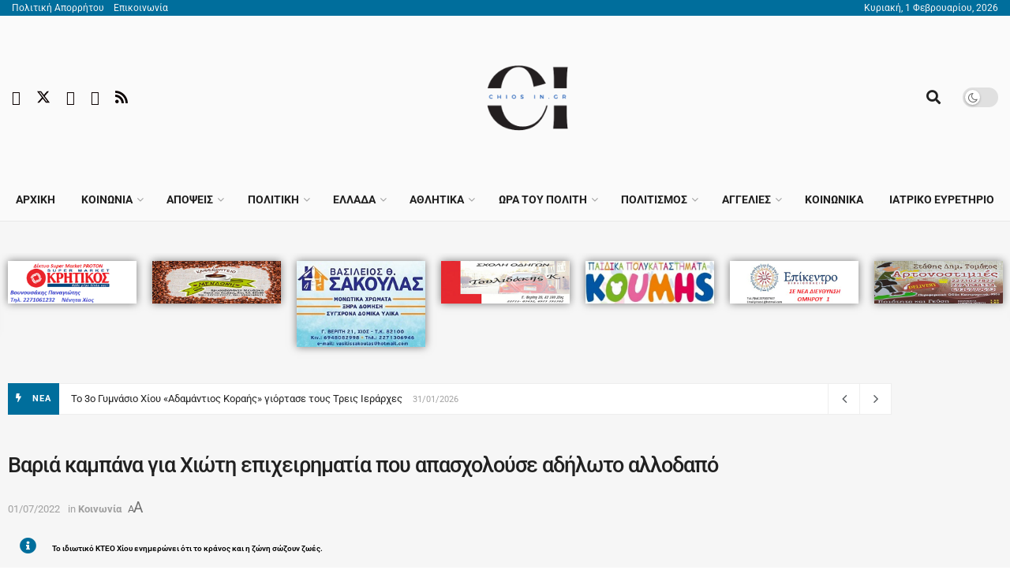

--- FILE ---
content_type: text/html; charset=UTF-8
request_url: https://chiosin.gr/epixir-2/
body_size: 60934
content:
<!doctype html>
<!--[if lt IE 7]> <html class="no-js lt-ie9 lt-ie8 lt-ie7" lang="el" prefix="og: https://ogp.me/ns#"> <![endif]-->
<!--[if IE 7]>    <html class="no-js lt-ie9 lt-ie8" lang="el" prefix="og: https://ogp.me/ns#"> <![endif]-->
<!--[if IE 8]>    <html class="no-js lt-ie9" lang="el" prefix="og: https://ogp.me/ns#"> <![endif]-->
<!--[if IE 9]>    <html class="no-js lt-ie10" lang="el" prefix="og: https://ogp.me/ns#"> <![endif]-->
<!--[if gt IE 8]><!--> <html class="no-js" lang="el" prefix="og: https://ogp.me/ns#"> <!--<![endif]-->
<head>
    <meta http-equiv="Content-Type" content="text/html; charset=UTF-8" />
    <meta name='viewport' content='width=device-width, initial-scale=1, user-scalable=yes' />
    <link rel="profile" href="http://gmpg.org/xfn/11" />
    <link rel="pingback" href="https://chiosin.gr/xmlrpc.php" />
    <script id="cookieyes" type="text/javascript" src="https://cdn-cookieyes.com/client_data/b6b1e0d5fa36dd402a4ef6fb/script.js"></script><meta property="og:type" content="article">
<meta property="og:title" content="Βαριά καμπάνα για Χιώτη επιχειρηματία που απασχολούσε αδήλωτο αλλοδα">
<meta property="og:site_name" content="Chios In">
<meta property="og:description" content="Πρόστιμο για την αδήλωτη εργασία αλλοδαπού περίπου 10.000 € για επιχείρηση στη Χίο. Ο εργοδότης είχε &#039;ξεχάσει&#039; να τον δηλώσει. Η παράβαση">
<meta property="og:url" content="https://chiosin.gr/epixir-2/">
<meta property="article:published_time" content="2022-07-01T08:52:28+03:00">
<meta property="article:modified_time" content="2022-07-01T08:52:28+03:00">
<meta property="article:section" content="Κοινωνία">
<meta name="twitter:card" content="summary_large_image">
<meta name="twitter:title" content="Βαριά καμπάνα για Χιώτη επιχειρηματία που απασχολούσε αδήλωτο αλλοδαπό">
<meta name="twitter:description" content="Πρόστιμο για την αδήλωτη εργασία αλλοδαπού περίπου 10.000 € για επιχείρηση στη Χίο. Ο εργοδότης είχε &#039;ξεχάσει&#039; να τον δηλώσει. Η παράβαση">
<meta name="twitter:url" content="https://chiosin.gr/epixir-2/">
<meta name="twitter:site" content="">
			<script type="text/javascript">
			  var jnews_ajax_url = '/?ajax-request=jnews'
			</script>
			<script type="text/javascript">;window.jnews=window.jnews||{},window.jnews.library=window.jnews.library||{},window.jnews.library=function(){"use strict";var e=this;e.win=window,e.doc=document,e.noop=function(){},e.globalBody=e.doc.getElementsByTagName("body")[0],e.globalBody=e.globalBody?e.globalBody:e.doc,e.win.jnewsDataStorage=e.win.jnewsDataStorage||{_storage:new WeakMap,put:function(e,t,n){this._storage.has(e)||this._storage.set(e,new Map),this._storage.get(e).set(t,n)},get:function(e,t){return this._storage.get(e).get(t)},has:function(e,t){return this._storage.has(e)&&this._storage.get(e).has(t)},remove:function(e,t){var n=this._storage.get(e).delete(t);return 0===!this._storage.get(e).size&&this._storage.delete(e),n}},e.windowWidth=function(){return e.win.innerWidth||e.docEl.clientWidth||e.globalBody.clientWidth},e.windowHeight=function(){return e.win.innerHeight||e.docEl.clientHeight||e.globalBody.clientHeight},e.requestAnimationFrame=e.win.requestAnimationFrame||e.win.webkitRequestAnimationFrame||e.win.mozRequestAnimationFrame||e.win.msRequestAnimationFrame||window.oRequestAnimationFrame||function(e){return setTimeout(e,1e3/60)},e.cancelAnimationFrame=e.win.cancelAnimationFrame||e.win.webkitCancelAnimationFrame||e.win.webkitCancelRequestAnimationFrame||e.win.mozCancelAnimationFrame||e.win.msCancelRequestAnimationFrame||e.win.oCancelRequestAnimationFrame||function(e){clearTimeout(e)},e.classListSupport="classList"in document.createElement("_"),e.hasClass=e.classListSupport?function(e,t){return e.classList.contains(t)}:function(e,t){return e.className.indexOf(t)>=0},e.addClass=e.classListSupport?function(t,n){e.hasClass(t,n)||t.classList.add(n)}:function(t,n){e.hasClass(t,n)||(t.className+=" "+n)},e.removeClass=e.classListSupport?function(t,n){e.hasClass(t,n)&&t.classList.remove(n)}:function(t,n){e.hasClass(t,n)&&(t.className=t.className.replace(n,""))},e.objKeys=function(e){var t=[];for(var n in e)Object.prototype.hasOwnProperty.call(e,n)&&t.push(n);return t},e.isObjectSame=function(e,t){var n=!0;return JSON.stringify(e)!==JSON.stringify(t)&&(n=!1),n},e.extend=function(){for(var e,t,n,o=arguments[0]||{},i=1,a=arguments.length;i<a;i++)if(null!==(e=arguments[i]))for(t in e)o!==(n=e[t])&&void 0!==n&&(o[t]=n);return o},e.dataStorage=e.win.jnewsDataStorage,e.isVisible=function(e){return 0!==e.offsetWidth&&0!==e.offsetHeight||e.getBoundingClientRect().length},e.getHeight=function(e){return e.offsetHeight||e.clientHeight||e.getBoundingClientRect().height},e.getWidth=function(e){return e.offsetWidth||e.clientWidth||e.getBoundingClientRect().width},e.supportsPassive=!1;try{var t=Object.defineProperty({},"passive",{get:function(){e.supportsPassive=!0}});"createEvent"in e.doc?e.win.addEventListener("test",null,t):"fireEvent"in e.doc&&e.win.attachEvent("test",null)}catch(e){}e.passiveOption=!!e.supportsPassive&&{passive:!0},e.setStorage=function(e,t){e="jnews-"+e;var n={expired:Math.floor(((new Date).getTime()+432e5)/1e3)};t=Object.assign(n,t);localStorage.setItem(e,JSON.stringify(t))},e.getStorage=function(e){e="jnews-"+e;var t=localStorage.getItem(e);return null!==t&&0<t.length?JSON.parse(localStorage.getItem(e)):{}},e.expiredStorage=function(){var t,n="jnews-";for(var o in localStorage)o.indexOf(n)>-1&&"undefined"!==(t=e.getStorage(o.replace(n,""))).expired&&t.expired<Math.floor((new Date).getTime()/1e3)&&localStorage.removeItem(o)},e.addEvents=function(t,n,o){for(var i in n){var a=["touchstart","touchmove"].indexOf(i)>=0&&!o&&e.passiveOption;"createEvent"in e.doc?t.addEventListener(i,n[i],a):"fireEvent"in e.doc&&t.attachEvent("on"+i,n[i])}},e.removeEvents=function(t,n){for(var o in n)"createEvent"in e.doc?t.removeEventListener(o,n[o]):"fireEvent"in e.doc&&t.detachEvent("on"+o,n[o])},e.triggerEvents=function(t,n,o){var i;o=o||{detail:null};return"createEvent"in e.doc?(!(i=e.doc.createEvent("CustomEvent")||new CustomEvent(n)).initCustomEvent||i.initCustomEvent(n,!0,!1,o),void t.dispatchEvent(i)):"fireEvent"in e.doc?((i=e.doc.createEventObject()).eventType=n,void t.fireEvent("on"+i.eventType,i)):void 0},e.getParents=function(t,n){void 0===n&&(n=e.doc);for(var o=[],i=t.parentNode,a=!1;!a;)if(i){var r=i;r.querySelectorAll(n).length?a=!0:(o.push(r),i=r.parentNode)}else o=[],a=!0;return o},e.forEach=function(e,t,n){for(var o=0,i=e.length;o<i;o++)t.call(n,e[o],o)},e.getText=function(e){return e.innerText||e.textContent},e.setText=function(e,t){var n="object"==typeof t?t.innerText||t.textContent:t;e.innerText&&(e.innerText=n),e.textContent&&(e.textContent=n)},e.httpBuildQuery=function(t){return e.objKeys(t).reduce(function t(n){var o=arguments.length>1&&void 0!==arguments[1]?arguments[1]:null;return function(i,a){var r=n[a];a=encodeURIComponent(a);var s=o?"".concat(o,"[").concat(a,"]"):a;return null==r||"function"==typeof r?(i.push("".concat(s,"=")),i):["number","boolean","string"].includes(typeof r)?(i.push("".concat(s,"=").concat(encodeURIComponent(r))),i):(i.push(e.objKeys(r).reduce(t(r,s),[]).join("&")),i)}}(t),[]).join("&")},e.get=function(t,n,o,i){return o="function"==typeof o?o:e.noop,e.ajax("GET",t,n,o,i)},e.post=function(t,n,o,i){return o="function"==typeof o?o:e.noop,e.ajax("POST",t,n,o,i)},e.ajax=function(t,n,o,i,a){var r=new XMLHttpRequest,s=n,c=e.httpBuildQuery(o);if(t=-1!=["GET","POST"].indexOf(t)?t:"GET",r.open(t,s+("GET"==t?"?"+c:""),!0),"POST"==t&&r.setRequestHeader("Content-type","application/x-www-form-urlencoded"),r.setRequestHeader("X-Requested-With","XMLHttpRequest"),r.onreadystatechange=function(){4===r.readyState&&200<=r.status&&300>r.status&&"function"==typeof i&&i.call(void 0,r.response)},void 0!==a&&!a){return{xhr:r,send:function(){r.send("POST"==t?c:null)}}}return r.send("POST"==t?c:null),{xhr:r}},e.scrollTo=function(t,n,o){function i(e,t,n){this.start=this.position(),this.change=e-this.start,this.currentTime=0,this.increment=20,this.duration=void 0===n?500:n,this.callback=t,this.finish=!1,this.animateScroll()}return Math.easeInOutQuad=function(e,t,n,o){return(e/=o/2)<1?n/2*e*e+t:-n/2*(--e*(e-2)-1)+t},i.prototype.stop=function(){this.finish=!0},i.prototype.move=function(t){e.doc.documentElement.scrollTop=t,e.globalBody.parentNode.scrollTop=t,e.globalBody.scrollTop=t},i.prototype.position=function(){return e.doc.documentElement.scrollTop||e.globalBody.parentNode.scrollTop||e.globalBody.scrollTop},i.prototype.animateScroll=function(){this.currentTime+=this.increment;var t=Math.easeInOutQuad(this.currentTime,this.start,this.change,this.duration);this.move(t),this.currentTime<this.duration&&!this.finish?e.requestAnimationFrame.call(e.win,this.animateScroll.bind(this)):this.callback&&"function"==typeof this.callback&&this.callback()},new i(t,n,o)},e.unwrap=function(t){var n,o=t;e.forEach(t,(function(e,t){n?n+=e:n=e})),o.replaceWith(n)},e.performance={start:function(e){performance.mark(e+"Start")},stop:function(e){performance.mark(e+"End"),performance.measure(e,e+"Start",e+"End")}},e.fps=function(){var t=0,n=0,o=0;!function(){var i=t=0,a=0,r=0,s=document.getElementById("fpsTable"),c=function(t){void 0===document.getElementsByTagName("body")[0]?e.requestAnimationFrame.call(e.win,(function(){c(t)})):document.getElementsByTagName("body")[0].appendChild(t)};null===s&&((s=document.createElement("div")).style.position="fixed",s.style.top="120px",s.style.left="10px",s.style.width="100px",s.style.height="20px",s.style.border="1px solid black",s.style.fontSize="11px",s.style.zIndex="100000",s.style.backgroundColor="white",s.id="fpsTable",c(s));var l=function(){o++,n=Date.now(),(a=(o/(r=(n-t)/1e3)).toPrecision(2))!=i&&(i=a,s.innerHTML=i+"fps"),1<r&&(t=n,o=0),e.requestAnimationFrame.call(e.win,l)};l()}()},e.instr=function(e,t){for(var n=0;n<t.length;n++)if(-1!==e.toLowerCase().indexOf(t[n].toLowerCase()))return!0},e.winLoad=function(t,n){function o(o){if("complete"===e.doc.readyState||"interactive"===e.doc.readyState)return!o||n?setTimeout(t,n||1):t(o),1}o()||e.addEvents(e.win,{load:o})},e.docReady=function(t,n){function o(o){if("complete"===e.doc.readyState||"interactive"===e.doc.readyState)return!o||n?setTimeout(t,n||1):t(o),1}o()||e.addEvents(e.doc,{DOMContentLoaded:o})},e.fireOnce=function(){e.docReady((function(){e.assets=e.assets||[],e.assets.length&&(e.boot(),e.load_assets())}),50)},e.boot=function(){e.length&&e.doc.querySelectorAll("style[media]").forEach((function(e){"not all"==e.getAttribute("media")&&e.removeAttribute("media")}))},e.create_js=function(t,n){var o=e.doc.createElement("script");switch(o.setAttribute("src",t),n){case"defer":o.setAttribute("defer",!0);break;case"async":o.setAttribute("async",!0);break;case"deferasync":o.setAttribute("defer",!0),o.setAttribute("async",!0)}e.globalBody.appendChild(o)},e.load_assets=function(){"object"==typeof e.assets&&e.forEach(e.assets.slice(0),(function(t,n){var o="";t.defer&&(o+="defer"),t.async&&(o+="async"),e.create_js(t.url,o);var i=e.assets.indexOf(t);i>-1&&e.assets.splice(i,1)})),e.assets=jnewsoption.au_scripts=window.jnewsads=[]},e.setCookie=function(e,t,n){var o="";if(n){var i=new Date;i.setTime(i.getTime()+24*n*60*60*1e3),o="; expires="+i.toUTCString()}document.cookie=e+"="+(t||"")+o+"; path=/"},e.getCookie=function(e){for(var t=e+"=",n=document.cookie.split(";"),o=0;o<n.length;o++){for(var i=n[o];" "==i.charAt(0);)i=i.substring(1,i.length);if(0==i.indexOf(t))return i.substring(t.length,i.length)}return null},e.eraseCookie=function(e){document.cookie=e+"=; Path=/; Expires=Thu, 01 Jan 1970 00:00:01 GMT;"},e.docReady((function(){e.globalBody=e.globalBody==e.doc?e.doc.getElementsByTagName("body")[0]:e.globalBody,e.globalBody=e.globalBody?e.globalBody:e.doc})),e.winLoad((function(){e.winLoad((function(){var t=!1;if(void 0!==window.jnewsadmin)if(void 0!==window.file_version_checker){var n=e.objKeys(window.file_version_checker);n.length?n.forEach((function(e){t||"10.0.4"===window.file_version_checker[e]||(t=!0)})):t=!0}else t=!0;t&&(window.jnewsHelper.getMessage(),window.jnewsHelper.getNotice())}),2500)}))},window.jnews.library=new window.jnews.library;</script>
<!-- Search Engine Optimization by Rank Math - https://rankmath.com/ -->
<title>Βαριά καμπάνα για Χιώτη επιχειρηματία που απασχολούσε αδήλωτο αλλοδαπό - Chios In</title>
<meta name="description" content="Πρόστιμο για την αδήλωτη εργασία αλλοδαπού περίπου 10.000 € για επιχείρηση στη Χίο. Ο εργοδότης είχε &#039;ξεχάσει&#039; να τον δηλώσει. Η παράβαση έγινε το τελευταίο"/>
<meta name="robots" content="follow, index, max-snippet:-1, max-video-preview:-1, max-image-preview:large"/>
<link rel="canonical" href="https://chiosin.gr/epixir-2/" />
<meta property="og:locale" content="el_GR" />
<meta property="og:type" content="article" />
<meta property="og:title" content="Βαριά καμπάνα για Χιώτη επιχειρηματία που απασχολούσε αδήλωτο αλλοδαπό - Chios In" />
<meta property="og:description" content="Πρόστιμο για την αδήλωτη εργασία αλλοδαπού περίπου 10.000 € για επιχείρηση στη Χίο. Ο εργοδότης είχε &#039;ξεχάσει&#039; να τον δηλώσει. Η παράβαση έγινε το τελευταίο" />
<meta property="og:url" content="https://chiosin.gr/epixir-2/" />
<meta property="og:site_name" content="Chiosin.gr" />
<meta property="article:publisher" content="https://www.facebook.com/www.chiosin.gr" />
<meta property="article:section" content="Κοινωνία" />
<meta property="og:image" content="https://chiosin.gr/wp-content/uploads/2023/04/cropped-1.png" />
<meta property="og:image:secure_url" content="https://chiosin.gr/wp-content/uploads/2023/04/cropped-1.png" />
<meta property="og:image:width" content="512" />
<meta property="og:image:height" content="512" />
<meta property="og:image:alt" content="Βαριά καμπάνα για Χιώτη επιχειρηματία που απασχολούσε αδήλωτο αλλοδαπό" />
<meta property="og:image:type" content="image/png" />
<meta property="article:published_time" content="2022-07-01T08:52:28+03:00" />
<meta name="twitter:card" content="summary_large_image" />
<meta name="twitter:title" content="Βαριά καμπάνα για Χιώτη επιχειρηματία που απασχολούσε αδήλωτο αλλοδαπό - Chios In" />
<meta name="twitter:description" content="Πρόστιμο για την αδήλωτη εργασία αλλοδαπού περίπου 10.000 € για επιχείρηση στη Χίο. Ο εργοδότης είχε &#039;ξεχάσει&#039; να τον δηλώσει. Η παράβαση έγινε το τελευταίο" />
<meta name="twitter:image" content="https://chiosin.gr/wp-content/uploads/2023/04/cropped-1.png" />
<script type="application/ld+json" class="rank-math-schema">{"@context":"https://schema.org","@graph":[{"@type":["NewsMediaOrganization","Organization"],"@id":"https://chiosin.gr/#organization","name":"Chiosin.gr","url":"https://chiosin.gr","sameAs":["https://www.facebook.com/www.chiosin.gr"],"logo":{"@type":"ImageObject","@id":"https://chiosin.gr/#logo","url":"https://chiosin.gr/wp-content/uploads/2023/04/1-1.png","contentUrl":"https://chiosin.gr/wp-content/uploads/2023/04/1-1.png","caption":"Chiosin.gr","inLanguage":"el","width":"300","height":"300"}},{"@type":"WebSite","@id":"https://chiosin.gr/#website","url":"https://chiosin.gr","name":"Chiosin.gr","alternateName":"Chiosin","publisher":{"@id":"https://chiosin.gr/#organization"},"inLanguage":"el"},{"@type":"ImageObject","@id":"https://chiosin.gr/wp-content/uploads/2023/04/cropped-1.png","url":"https://chiosin.gr/wp-content/uploads/2023/04/cropped-1.png","width":"512","height":"512","inLanguage":"el"},{"@type":"WebPage","@id":"https://chiosin.gr/epixir-2/#webpage","url":"https://chiosin.gr/epixir-2/","name":"\u0392\u03b1\u03c1\u03b9\u03ac \u03ba\u03b1\u03bc\u03c0\u03ac\u03bd\u03b1 \u03b3\u03b9\u03b1 \u03a7\u03b9\u03ce\u03c4\u03b7 \u03b5\u03c0\u03b9\u03c7\u03b5\u03b9\u03c1\u03b7\u03bc\u03b1\u03c4\u03af\u03b1 \u03c0\u03bf\u03c5 \u03b1\u03c0\u03b1\u03c3\u03c7\u03bf\u03bb\u03bf\u03cd\u03c3\u03b5 \u03b1\u03b4\u03ae\u03bb\u03c9\u03c4\u03bf \u03b1\u03bb\u03bb\u03bf\u03b4\u03b1\u03c0\u03cc - Chios In","datePublished":"2022-07-01T08:52:28+03:00","dateModified":"2022-07-01T08:52:28+03:00","isPartOf":{"@id":"https://chiosin.gr/#website"},"primaryImageOfPage":{"@id":"https://chiosin.gr/wp-content/uploads/2023/04/cropped-1.png"},"inLanguage":"el"},{"@type":"Person","@id":"https://chiosin.gr/author/chiosin/","name":"chiosin","url":"https://chiosin.gr/author/chiosin/","image":{"@type":"ImageObject","@id":"https://secure.gravatar.com/avatar/26ca1275e81869875eccf31255c719bef67b5b2f3481cbe2691c83ffeb0d41ee?s=96&amp;d=mm&amp;r=g","url":"https://secure.gravatar.com/avatar/26ca1275e81869875eccf31255c719bef67b5b2f3481cbe2691c83ffeb0d41ee?s=96&amp;d=mm&amp;r=g","caption":"chiosin","inLanguage":"el"},"worksFor":{"@id":"https://chiosin.gr/#organization"}},{"@type":"NewsArticle","headline":"\u0392\u03b1\u03c1\u03b9\u03ac \u03ba\u03b1\u03bc\u03c0\u03ac\u03bd\u03b1 \u03b3\u03b9\u03b1 \u03a7\u03b9\u03ce\u03c4\u03b7 \u03b5\u03c0\u03b9\u03c7\u03b5\u03b9\u03c1\u03b7\u03bc\u03b1\u03c4\u03af\u03b1 \u03c0\u03bf\u03c5 \u03b1\u03c0\u03b1\u03c3\u03c7\u03bf\u03bb\u03bf\u03cd\u03c3\u03b5 \u03b1\u03b4\u03ae\u03bb\u03c9\u03c4\u03bf \u03b1\u03bb\u03bb\u03bf\u03b4\u03b1\u03c0\u03cc - Chios In","datePublished":"2022-07-01T08:52:28+03:00","dateModified":"2022-07-01T08:52:28+03:00","articleSection":"\u039a\u03bf\u03b9\u03bd\u03c9\u03bd\u03af\u03b1","author":{"@id":"https://chiosin.gr/author/chiosin/","name":"chiosin"},"publisher":{"@id":"https://chiosin.gr/#organization"},"description":"\u03a0\u03c1\u03cc\u03c3\u03c4\u03b9\u03bc\u03bf\u00a0\u03b3\u03b9\u03b1 \u03c4\u03b7\u03bd\u00a0\u03b1\u03b4\u03ae\u03bb\u03c9\u03c4\u03b7 \u03b5\u03c1\u03b3\u03b1\u03c3\u03af\u03b1 \u03b1\u03bb\u03bb\u03bf\u03b4\u03b1\u03c0\u03bf\u03cd \u03c0\u03b5\u03c1\u03af\u03c0\u03bf\u03c5 10.000 \u20ac \u03b3\u03b9\u03b1 \u03b5\u03c0\u03b9\u03c7\u03b5\u03af\u03c1\u03b7\u03c3\u03b7 \u03c3\u03c4\u03b7 \u03a7\u03af\u03bf. \u039f \u03b5\u03c1\u03b3\u03bf\u03b4\u03cc\u03c4\u03b7\u03c2 \u03b5\u03af\u03c7\u03b5 &#039;\u03be\u03b5\u03c7\u03ac\u03c3\u03b5\u03b9&#039; \u03bd\u03b1 \u03c4\u03bf\u03bd \u03b4\u03b7\u03bb\u03ce\u03c3\u03b5\u03b9. \u0397 \u03c0\u03b1\u03c1\u03ac\u03b2\u03b1\u03c3\u03b7 \u03ad\u03b3\u03b9\u03bd\u03b5 \u03c4\u03bf \u03c4\u03b5\u03bb\u03b5\u03c5\u03c4\u03b1\u03af\u03bf","name":"\u0392\u03b1\u03c1\u03b9\u03ac \u03ba\u03b1\u03bc\u03c0\u03ac\u03bd\u03b1 \u03b3\u03b9\u03b1 \u03a7\u03b9\u03ce\u03c4\u03b7 \u03b5\u03c0\u03b9\u03c7\u03b5\u03b9\u03c1\u03b7\u03bc\u03b1\u03c4\u03af\u03b1 \u03c0\u03bf\u03c5 \u03b1\u03c0\u03b1\u03c3\u03c7\u03bf\u03bb\u03bf\u03cd\u03c3\u03b5 \u03b1\u03b4\u03ae\u03bb\u03c9\u03c4\u03bf \u03b1\u03bb\u03bb\u03bf\u03b4\u03b1\u03c0\u03cc - Chios In","@id":"https://chiosin.gr/epixir-2/#richSnippet","isPartOf":{"@id":"https://chiosin.gr/epixir-2/#webpage"},"image":{"@id":"https://chiosin.gr/wp-content/uploads/2023/04/cropped-1.png"},"inLanguage":"el","mainEntityOfPage":{"@id":"https://chiosin.gr/epixir-2/#webpage"}}]}</script>
<!-- /Rank Math WordPress SEO plugin -->

<link rel='dns-prefetch' href='//www.googletagmanager.com' />
<link rel='dns-prefetch' href='//stats.wp.com' />
<link rel='dns-prefetch' href='//fonts.googleapis.com' />
<link rel='dns-prefetch' href='//pagead2.googlesyndication.com' />
<link rel='preconnect' href='https://fonts.gstatic.com' />
<link rel="alternate" type="application/rss+xml" title="Ροή RSS &raquo; Chios In" href="https://chiosin.gr/feed/" />
<link rel="alternate" type="application/rss+xml" title="Ροή Σχολίων &raquo; Chios In" href="https://chiosin.gr/comments/feed/" />
<link rel="alternate" title="oEmbed (JSON)" type="application/json+oembed" href="https://chiosin.gr/wp-json/oembed/1.0/embed?url=https%3A%2F%2Fchiosin.gr%2Fepixir-2%2F" />
<link rel="alternate" title="oEmbed (XML)" type="text/xml+oembed" href="https://chiosin.gr/wp-json/oembed/1.0/embed?url=https%3A%2F%2Fchiosin.gr%2Fepixir-2%2F&#038;format=xml" />
<style id='wp-img-auto-sizes-contain-inline-css' type='text/css'>
img:is([sizes=auto i],[sizes^="auto," i]){contain-intrinsic-size:3000px 1500px}
/*# sourceURL=wp-img-auto-sizes-contain-inline-css */
</style>

<style id='wp-emoji-styles-inline-css' type='text/css'>

	img.wp-smiley, img.emoji {
		display: inline !important;
		border: none !important;
		box-shadow: none !important;
		height: 1em !important;
		width: 1em !important;
		margin: 0 0.07em !important;
		vertical-align: -0.1em !important;
		background: none !important;
		padding: 0 !important;
	}
/*# sourceURL=wp-emoji-styles-inline-css */
</style>
<link rel='stylesheet' id='wp-block-library-css' href='https://chiosin.gr/wp-includes/css/dist/block-library/style.min.css?ver=6.9' type='text/css' media='all' />
<style id='classic-theme-styles-inline-css' type='text/css'>
/*! This file is auto-generated */
.wp-block-button__link{color:#fff;background-color:#32373c;border-radius:9999px;box-shadow:none;text-decoration:none;padding:calc(.667em + 2px) calc(1.333em + 2px);font-size:1.125em}.wp-block-file__button{background:#32373c;color:#fff;text-decoration:none}
/*# sourceURL=/wp-includes/css/classic-themes.min.css */
</style>
<link rel='stylesheet' id='jnews-faq-css' href='https://chiosin.gr/wp-content/plugins/jnews-essential/assets/css/faq.css?ver=12.0.3' type='text/css' media='all' />
<style id='pdfemb-pdf-embedder-viewer-style-inline-css' type='text/css'>
.wp-block-pdfemb-pdf-embedder-viewer{max-width:none}

/*# sourceURL=https://chiosin.gr/wp-content/plugins/pdf-embedder/block/build/style-index.css */
</style>
<link rel='stylesheet' id='mediaelement-css' href='https://chiosin.gr/wp-includes/js/mediaelement/mediaelementplayer-legacy.min.css?ver=4.2.17' type='text/css' media='all' />
<link rel='stylesheet' id='wp-mediaelement-css' href='https://chiosin.gr/wp-includes/js/mediaelement/wp-mediaelement.min.css?ver=6.9' type='text/css' media='all' />
<style id='jetpack-sharing-buttons-style-inline-css' type='text/css'>
.jetpack-sharing-buttons__services-list{display:flex;flex-direction:row;flex-wrap:wrap;gap:0;list-style-type:none;margin:5px;padding:0}.jetpack-sharing-buttons__services-list.has-small-icon-size{font-size:12px}.jetpack-sharing-buttons__services-list.has-normal-icon-size{font-size:16px}.jetpack-sharing-buttons__services-list.has-large-icon-size{font-size:24px}.jetpack-sharing-buttons__services-list.has-huge-icon-size{font-size:36px}@media print{.jetpack-sharing-buttons__services-list{display:none!important}}.editor-styles-wrapper .wp-block-jetpack-sharing-buttons{gap:0;padding-inline-start:0}ul.jetpack-sharing-buttons__services-list.has-background{padding:1.25em 2.375em}
/*# sourceURL=https://chiosin.gr/wp-content/plugins/jetpack/_inc/blocks/sharing-buttons/view.css */
</style>
<style id='global-styles-inline-css' type='text/css'>
:root{--wp--preset--aspect-ratio--square: 1;--wp--preset--aspect-ratio--4-3: 4/3;--wp--preset--aspect-ratio--3-4: 3/4;--wp--preset--aspect-ratio--3-2: 3/2;--wp--preset--aspect-ratio--2-3: 2/3;--wp--preset--aspect-ratio--16-9: 16/9;--wp--preset--aspect-ratio--9-16: 9/16;--wp--preset--color--black: #000000;--wp--preset--color--cyan-bluish-gray: #abb8c3;--wp--preset--color--white: #ffffff;--wp--preset--color--pale-pink: #f78da7;--wp--preset--color--vivid-red: #cf2e2e;--wp--preset--color--luminous-vivid-orange: #ff6900;--wp--preset--color--luminous-vivid-amber: #fcb900;--wp--preset--color--light-green-cyan: #7bdcb5;--wp--preset--color--vivid-green-cyan: #00d084;--wp--preset--color--pale-cyan-blue: #8ed1fc;--wp--preset--color--vivid-cyan-blue: #0693e3;--wp--preset--color--vivid-purple: #9b51e0;--wp--preset--gradient--vivid-cyan-blue-to-vivid-purple: linear-gradient(135deg,rgb(6,147,227) 0%,rgb(155,81,224) 100%);--wp--preset--gradient--light-green-cyan-to-vivid-green-cyan: linear-gradient(135deg,rgb(122,220,180) 0%,rgb(0,208,130) 100%);--wp--preset--gradient--luminous-vivid-amber-to-luminous-vivid-orange: linear-gradient(135deg,rgb(252,185,0) 0%,rgb(255,105,0) 100%);--wp--preset--gradient--luminous-vivid-orange-to-vivid-red: linear-gradient(135deg,rgb(255,105,0) 0%,rgb(207,46,46) 100%);--wp--preset--gradient--very-light-gray-to-cyan-bluish-gray: linear-gradient(135deg,rgb(238,238,238) 0%,rgb(169,184,195) 100%);--wp--preset--gradient--cool-to-warm-spectrum: linear-gradient(135deg,rgb(74,234,220) 0%,rgb(151,120,209) 20%,rgb(207,42,186) 40%,rgb(238,44,130) 60%,rgb(251,105,98) 80%,rgb(254,248,76) 100%);--wp--preset--gradient--blush-light-purple: linear-gradient(135deg,rgb(255,206,236) 0%,rgb(152,150,240) 100%);--wp--preset--gradient--blush-bordeaux: linear-gradient(135deg,rgb(254,205,165) 0%,rgb(254,45,45) 50%,rgb(107,0,62) 100%);--wp--preset--gradient--luminous-dusk: linear-gradient(135deg,rgb(255,203,112) 0%,rgb(199,81,192) 50%,rgb(65,88,208) 100%);--wp--preset--gradient--pale-ocean: linear-gradient(135deg,rgb(255,245,203) 0%,rgb(182,227,212) 50%,rgb(51,167,181) 100%);--wp--preset--gradient--electric-grass: linear-gradient(135deg,rgb(202,248,128) 0%,rgb(113,206,126) 100%);--wp--preset--gradient--midnight: linear-gradient(135deg,rgb(2,3,129) 0%,rgb(40,116,252) 100%);--wp--preset--font-size--small: 13px;--wp--preset--font-size--medium: 20px;--wp--preset--font-size--large: 36px;--wp--preset--font-size--x-large: 42px;--wp--preset--spacing--20: 0.44rem;--wp--preset--spacing--30: 0.67rem;--wp--preset--spacing--40: 1rem;--wp--preset--spacing--50: 1.5rem;--wp--preset--spacing--60: 2.25rem;--wp--preset--spacing--70: 3.38rem;--wp--preset--spacing--80: 5.06rem;--wp--preset--shadow--natural: 6px 6px 9px rgba(0, 0, 0, 0.2);--wp--preset--shadow--deep: 12px 12px 50px rgba(0, 0, 0, 0.4);--wp--preset--shadow--sharp: 6px 6px 0px rgba(0, 0, 0, 0.2);--wp--preset--shadow--outlined: 6px 6px 0px -3px rgb(255, 255, 255), 6px 6px rgb(0, 0, 0);--wp--preset--shadow--crisp: 6px 6px 0px rgb(0, 0, 0);}:where(.is-layout-flex){gap: 0.5em;}:where(.is-layout-grid){gap: 0.5em;}body .is-layout-flex{display: flex;}.is-layout-flex{flex-wrap: wrap;align-items: center;}.is-layout-flex > :is(*, div){margin: 0;}body .is-layout-grid{display: grid;}.is-layout-grid > :is(*, div){margin: 0;}:where(.wp-block-columns.is-layout-flex){gap: 2em;}:where(.wp-block-columns.is-layout-grid){gap: 2em;}:where(.wp-block-post-template.is-layout-flex){gap: 1.25em;}:where(.wp-block-post-template.is-layout-grid){gap: 1.25em;}.has-black-color{color: var(--wp--preset--color--black) !important;}.has-cyan-bluish-gray-color{color: var(--wp--preset--color--cyan-bluish-gray) !important;}.has-white-color{color: var(--wp--preset--color--white) !important;}.has-pale-pink-color{color: var(--wp--preset--color--pale-pink) !important;}.has-vivid-red-color{color: var(--wp--preset--color--vivid-red) !important;}.has-luminous-vivid-orange-color{color: var(--wp--preset--color--luminous-vivid-orange) !important;}.has-luminous-vivid-amber-color{color: var(--wp--preset--color--luminous-vivid-amber) !important;}.has-light-green-cyan-color{color: var(--wp--preset--color--light-green-cyan) !important;}.has-vivid-green-cyan-color{color: var(--wp--preset--color--vivid-green-cyan) !important;}.has-pale-cyan-blue-color{color: var(--wp--preset--color--pale-cyan-blue) !important;}.has-vivid-cyan-blue-color{color: var(--wp--preset--color--vivid-cyan-blue) !important;}.has-vivid-purple-color{color: var(--wp--preset--color--vivid-purple) !important;}.has-black-background-color{background-color: var(--wp--preset--color--black) !important;}.has-cyan-bluish-gray-background-color{background-color: var(--wp--preset--color--cyan-bluish-gray) !important;}.has-white-background-color{background-color: var(--wp--preset--color--white) !important;}.has-pale-pink-background-color{background-color: var(--wp--preset--color--pale-pink) !important;}.has-vivid-red-background-color{background-color: var(--wp--preset--color--vivid-red) !important;}.has-luminous-vivid-orange-background-color{background-color: var(--wp--preset--color--luminous-vivid-orange) !important;}.has-luminous-vivid-amber-background-color{background-color: var(--wp--preset--color--luminous-vivid-amber) !important;}.has-light-green-cyan-background-color{background-color: var(--wp--preset--color--light-green-cyan) !important;}.has-vivid-green-cyan-background-color{background-color: var(--wp--preset--color--vivid-green-cyan) !important;}.has-pale-cyan-blue-background-color{background-color: var(--wp--preset--color--pale-cyan-blue) !important;}.has-vivid-cyan-blue-background-color{background-color: var(--wp--preset--color--vivid-cyan-blue) !important;}.has-vivid-purple-background-color{background-color: var(--wp--preset--color--vivid-purple) !important;}.has-black-border-color{border-color: var(--wp--preset--color--black) !important;}.has-cyan-bluish-gray-border-color{border-color: var(--wp--preset--color--cyan-bluish-gray) !important;}.has-white-border-color{border-color: var(--wp--preset--color--white) !important;}.has-pale-pink-border-color{border-color: var(--wp--preset--color--pale-pink) !important;}.has-vivid-red-border-color{border-color: var(--wp--preset--color--vivid-red) !important;}.has-luminous-vivid-orange-border-color{border-color: var(--wp--preset--color--luminous-vivid-orange) !important;}.has-luminous-vivid-amber-border-color{border-color: var(--wp--preset--color--luminous-vivid-amber) !important;}.has-light-green-cyan-border-color{border-color: var(--wp--preset--color--light-green-cyan) !important;}.has-vivid-green-cyan-border-color{border-color: var(--wp--preset--color--vivid-green-cyan) !important;}.has-pale-cyan-blue-border-color{border-color: var(--wp--preset--color--pale-cyan-blue) !important;}.has-vivid-cyan-blue-border-color{border-color: var(--wp--preset--color--vivid-cyan-blue) !important;}.has-vivid-purple-border-color{border-color: var(--wp--preset--color--vivid-purple) !important;}.has-vivid-cyan-blue-to-vivid-purple-gradient-background{background: var(--wp--preset--gradient--vivid-cyan-blue-to-vivid-purple) !important;}.has-light-green-cyan-to-vivid-green-cyan-gradient-background{background: var(--wp--preset--gradient--light-green-cyan-to-vivid-green-cyan) !important;}.has-luminous-vivid-amber-to-luminous-vivid-orange-gradient-background{background: var(--wp--preset--gradient--luminous-vivid-amber-to-luminous-vivid-orange) !important;}.has-luminous-vivid-orange-to-vivid-red-gradient-background{background: var(--wp--preset--gradient--luminous-vivid-orange-to-vivid-red) !important;}.has-very-light-gray-to-cyan-bluish-gray-gradient-background{background: var(--wp--preset--gradient--very-light-gray-to-cyan-bluish-gray) !important;}.has-cool-to-warm-spectrum-gradient-background{background: var(--wp--preset--gradient--cool-to-warm-spectrum) !important;}.has-blush-light-purple-gradient-background{background: var(--wp--preset--gradient--blush-light-purple) !important;}.has-blush-bordeaux-gradient-background{background: var(--wp--preset--gradient--blush-bordeaux) !important;}.has-luminous-dusk-gradient-background{background: var(--wp--preset--gradient--luminous-dusk) !important;}.has-pale-ocean-gradient-background{background: var(--wp--preset--gradient--pale-ocean) !important;}.has-electric-grass-gradient-background{background: var(--wp--preset--gradient--electric-grass) !important;}.has-midnight-gradient-background{background: var(--wp--preset--gradient--midnight) !important;}.has-small-font-size{font-size: var(--wp--preset--font-size--small) !important;}.has-medium-font-size{font-size: var(--wp--preset--font-size--medium) !important;}.has-large-font-size{font-size: var(--wp--preset--font-size--large) !important;}.has-x-large-font-size{font-size: var(--wp--preset--font-size--x-large) !important;}
:where(.wp-block-post-template.is-layout-flex){gap: 1.25em;}:where(.wp-block-post-template.is-layout-grid){gap: 1.25em;}
:where(.wp-block-term-template.is-layout-flex){gap: 1.25em;}:where(.wp-block-term-template.is-layout-grid){gap: 1.25em;}
:where(.wp-block-columns.is-layout-flex){gap: 2em;}:where(.wp-block-columns.is-layout-grid){gap: 2em;}
:root :where(.wp-block-pullquote){font-size: 1.5em;line-height: 1.6;}
/*# sourceURL=global-styles-inline-css */
</style>
<link rel='stylesheet' id='elementor-frontend-css' href='https://chiosin.gr/wp-content/plugins/elementor/assets/css/frontend.min.css?ver=3.34.1' type='text/css' media='all' />
<link rel='stylesheet' id='widget-image-css' href='https://chiosin.gr/wp-content/plugins/elementor/assets/css/widget-image.min.css?ver=3.34.1' type='text/css' media='all' />
<link rel='stylesheet' id='e-animation-fadeIn-css' href='https://chiosin.gr/wp-content/plugins/elementor/assets/lib/animations/styles/fadeIn.min.css?ver=3.34.1' type='text/css' media='all' />
<link rel='stylesheet' id='e-popup-css' href='https://chiosin.gr/wp-content/plugins/elementor-pro/assets/css/conditionals/popup.min.css?ver=3.34.0' type='text/css' media='all' />
<link rel='stylesheet' id='elementor-icons-css' href='https://chiosin.gr/wp-content/plugins/elementor/assets/lib/eicons/css/elementor-icons.min.css?ver=5.45.0' type='text/css' media='all' />
<link rel='stylesheet' id='elementor-post-116595-css' href='https://chiosin.gr/wp-content/uploads/elementor/css/post-116595.css?ver=1769602951' type='text/css' media='all' />
<link rel='stylesheet' id='elementor-post-118260-css' href='https://chiosin.gr/wp-content/uploads/elementor/css/post-118260.css?ver=1769669560' type='text/css' media='all' />
<link rel='stylesheet' id='jeg_customizer_font-css' href='//fonts.googleapis.com/css?family=Roboto%3Aregular%2C500%2C700%2C500%2Cregular&#038;display=swap&#038;ver=1.3.2' type='text/css' media='all' />
<link rel='stylesheet' id='font-awesome-css' href='https://chiosin.gr/wp-content/plugins/elementor/assets/lib/font-awesome/css/font-awesome.min.css?ver=4.7.0' type='text/css' media='all' />
<link rel='stylesheet' id='jnews-frontend-css' href='https://chiosin.gr/wp-content/themes/jnews/assets/dist/frontend.min.css?ver=12.0.3' type='text/css' media='all' />
<link rel='stylesheet' id='jnews-elementor-css' href='https://chiosin.gr/wp-content/themes/jnews/assets/css/elementor-frontend.css?ver=12.0.3' type='text/css' media='all' />
<link rel='stylesheet' id='jnews-style-css' href='https://chiosin.gr/wp-content/themes/jnews/style.css?ver=12.0.3' type='text/css' media='all' />
<link rel='stylesheet' id='jnews-darkmode-css' href='https://chiosin.gr/wp-content/themes/jnews/assets/css/darkmode.css?ver=12.0.3' type='text/css' media='all' />
<link rel='stylesheet' id='elementor-gf-local-roboto-css' href='https://chiosin.gr/wp-content/uploads/elementor/google-fonts/css/roboto.css?ver=1743061595' type='text/css' media='all' />
<link rel='stylesheet' id='elementor-gf-local-robotoslab-css' href='https://chiosin.gr/wp-content/uploads/elementor/google-fonts/css/robotoslab.css?ver=1743061571' type='text/css' media='all' />
<link rel='stylesheet' id='jnews-select-share-css' href='https://chiosin.gr/wp-content/plugins/jnews-social-share/assets/css/plugin.css' type='text/css' media='all' />
<script type="text/javascript" src="https://chiosin.gr/wp-includes/js/jquery/jquery.min.js?ver=3.7.1" id="jquery-core-js"></script>
<script type="text/javascript" src="https://chiosin.gr/wp-includes/js/jquery/jquery-migrate.min.js?ver=3.4.1" id="jquery-migrate-js"></script>

<!-- Google tag (gtag.js) snippet added by Site Kit -->
<!-- Google Analytics snippet added by Site Kit -->
<script type="text/javascript" src="https://www.googletagmanager.com/gtag/js?id=GT-MQRD5G4" id="google_gtagjs-js" async></script>
<script type="text/javascript" id="google_gtagjs-js-after">
/* <![CDATA[ */
window.dataLayer = window.dataLayer || [];function gtag(){dataLayer.push(arguments);}
gtag("set","linker",{"domains":["chiosin.gr"]});
gtag("js", new Date());
gtag("set", "developer_id.dZTNiMT", true);
gtag("config", "GT-MQRD5G4", {"googlesitekit_post_type":"post"});
//# sourceURL=google_gtagjs-js-after
/* ]]> */
</script>
<link rel="https://api.w.org/" href="https://chiosin.gr/wp-json/" /><link rel="alternate" title="JSON" type="application/json" href="https://chiosin.gr/wp-json/wp/v2/posts/96866" /><meta name="generator" content="WordPress 6.9" />
<link rel='shortlink' href='https://chiosin.gr/?p=96866' />
<meta name="generator" content="Site Kit by Google 1.168.0" />	<style>img#wpstats{display:none}</style>
		
<!-- Google AdSense meta tags added by Site Kit -->
<meta name="google-adsense-platform-account" content="ca-host-pub-2644536267352236">
<meta name="google-adsense-platform-domain" content="sitekit.withgoogle.com">
<!-- End Google AdSense meta tags added by Site Kit -->
<meta name="generator" content="Elementor 3.34.1; features: additional_custom_breakpoints; settings: css_print_method-external, google_font-enabled, font_display-swap">
			<style>
				.e-con.e-parent:nth-of-type(n+4):not(.e-lazyloaded):not(.e-no-lazyload),
				.e-con.e-parent:nth-of-type(n+4):not(.e-lazyloaded):not(.e-no-lazyload) * {
					background-image: none !important;
				}
				@media screen and (max-height: 1024px) {
					.e-con.e-parent:nth-of-type(n+3):not(.e-lazyloaded):not(.e-no-lazyload),
					.e-con.e-parent:nth-of-type(n+3):not(.e-lazyloaded):not(.e-no-lazyload) * {
						background-image: none !important;
					}
				}
				@media screen and (max-height: 640px) {
					.e-con.e-parent:nth-of-type(n+2):not(.e-lazyloaded):not(.e-no-lazyload),
					.e-con.e-parent:nth-of-type(n+2):not(.e-lazyloaded):not(.e-no-lazyload) * {
						background-image: none !important;
					}
				}
			</style>
			<script type="text/javascript" id="google_gtagjs" src="https://www.googletagmanager.com/gtag/js?id=G-WV355BF802" async="async"></script>
<script type="text/javascript" id="google_gtagjs-inline">
/* <![CDATA[ */
window.dataLayer = window.dataLayer || [];function gtag(){dataLayer.push(arguments);}gtag('js', new Date());gtag('config', 'G-WV355BF802', {} );
/* ]]> */
</script>

<!-- Google AdSense snippet added by Site Kit -->
<script type="text/javascript" async="async" src="https://pagead2.googlesyndication.com/pagead/js/adsbygoogle.js?client=ca-pub-6774175813381085&amp;host=ca-host-pub-2644536267352236" crossorigin="anonymous"></script>

<!-- End Google AdSense snippet added by Site Kit -->
<meta name="google-site-verification" content="6HuRjXQdEOO6f3BL2opfctFHKQkpACJv_x_QQ_UpVt4" /><script type='application/ld+json'>{"@context":"http:\/\/schema.org","@type":"Organization","@id":"https:\/\/chiosin.gr\/#organization","url":"https:\/\/chiosin.gr\/","name":"Chiosin.gr","logo":{"@type":"ImageObject","url":"https:\/\/chiosin.gr\/wp-content\/uploads\/2023\/04\/chiosin-logo.png"},"sameAs":["https:\/\/www.facebook.com\/www.chiosin.gr\/","https:\/\/twitter.com\/chiosinfo?lang=el","https:\/\/www.instagram.com\/chiosin.gr\/?hl=el","https:\/\/www.youtube.com\/channel\/UCPqnKkE7tWsO3mzmMjFFc-Q","https:\/\/chiosin.gr\/feed"]}</script>
<script type='application/ld+json'>{"@context":"http:\/\/schema.org","@type":"WebSite","@id":"https:\/\/chiosin.gr\/#website","url":"https:\/\/chiosin.gr\/","name":"Chiosin.gr","potentialAction":{"@type":"SearchAction","target":"https:\/\/chiosin.gr\/?s={search_term_string}","query-input":"required name=search_term_string"}}</script>
<link rel="icon" href="https://chiosin.gr/wp-content/uploads/2023/04/cropped-chiosin-1-32x32.png" sizes="32x32" />
<link rel="icon" href="https://chiosin.gr/wp-content/uploads/2023/04/cropped-chiosin-1-192x192.png" sizes="192x192" />
<link rel="apple-touch-icon" href="https://chiosin.gr/wp-content/uploads/2023/04/cropped-chiosin-1-180x180.png" />
<meta name="msapplication-TileImage" content="https://chiosin.gr/wp-content/uploads/2023/04/cropped-chiosin-1-270x270.png" />
<style id="jeg_dynamic_css" type="text/css" data-type="jeg_custom-css">.jeg_container, .jeg_content, .jeg_boxed .jeg_main .jeg_container, .jeg_autoload_separator { background-color : rgba(229,229,229,0.2); } body { --j-accent-color : #006e9c; --j-alt-color : #0a0000; } a, .jeg_menu_style_5>li>a:hover, .jeg_menu_style_5>li.sfHover>a, .jeg_menu_style_5>li.current-menu-item>a, .jeg_menu_style_5>li.current-menu-ancestor>a, .jeg_navbar .jeg_menu:not(.jeg_main_menu)>li>a:hover, .jeg_midbar .jeg_menu:not(.jeg_main_menu)>li>a:hover, .jeg_side_tabs li.active, .jeg_block_heading_5 strong, .jeg_block_heading_6 strong, .jeg_block_heading_7 strong, .jeg_block_heading_8 strong, .jeg_subcat_list li a:hover, .jeg_subcat_list li button:hover, .jeg_pl_lg_7 .jeg_thumb .jeg_post_category a, .jeg_pl_xs_2:before, .jeg_pl_xs_4 .jeg_postblock_content:before, .jeg_postblock .jeg_post_title a:hover, .jeg_hero_style_6 .jeg_post_title a:hover, .jeg_sidefeed .jeg_pl_xs_3 .jeg_post_title a:hover, .widget_jnews_popular .jeg_post_title a:hover, .jeg_meta_author a, .widget_archive li a:hover, .widget_pages li a:hover, .widget_meta li a:hover, .widget_recent_entries li a:hover, .widget_rss li a:hover, .widget_rss cite, .widget_categories li a:hover, .widget_categories li.current-cat>a, #breadcrumbs a:hover, .jeg_share_count .counts, .commentlist .bypostauthor>.comment-body>.comment-author>.fn, span.required, .jeg_review_title, .bestprice .price, .authorlink a:hover, .jeg_vertical_playlist .jeg_video_playlist_play_icon, .jeg_vertical_playlist .jeg_video_playlist_item.active .jeg_video_playlist_thumbnail:before, .jeg_horizontal_playlist .jeg_video_playlist_play, .woocommerce li.product .pricegroup .button, .widget_display_forums li a:hover, .widget_display_topics li:before, .widget_display_replies li:before, .widget_display_views li:before, .bbp-breadcrumb a:hover, .jeg_mobile_menu li.sfHover>a, .jeg_mobile_menu li a:hover, .split-template-6 .pagenum, .jeg_mobile_menu_style_5>li>a:hover, .jeg_mobile_menu_style_5>li.sfHover>a, .jeg_mobile_menu_style_5>li.current-menu-item>a, .jeg_mobile_menu_style_5>li.current-menu-ancestor>a, .jeg_mobile_menu.jeg_menu_dropdown li.open > div > a ,.jeg_menu_dropdown.language-swicher .sub-menu li a:hover { color : #006e9c; } .jeg_menu_style_1>li>a:before, .jeg_menu_style_2>li>a:before, .jeg_menu_style_3>li>a:before, .jeg_side_toggle, .jeg_slide_caption .jeg_post_category a, .jeg_slider_type_1_wrapper .tns-controls button.tns-next, .jeg_block_heading_1 .jeg_block_title span, .jeg_block_heading_2 .jeg_block_title span, .jeg_block_heading_3, .jeg_block_heading_4 .jeg_block_title span, .jeg_block_heading_6:after, .jeg_pl_lg_box .jeg_post_category a, .jeg_pl_md_box .jeg_post_category a, .jeg_readmore:hover, .jeg_thumb .jeg_post_category a, .jeg_block_loadmore a:hover, .jeg_postblock.alt .jeg_block_loadmore a:hover, .jeg_block_loadmore a.active, .jeg_postblock_carousel_2 .jeg_post_category a, .jeg_heroblock .jeg_post_category a, .jeg_pagenav_1 .page_number.active, .jeg_pagenav_1 .page_number.active:hover, input[type="submit"], .btn, .button, .widget_tag_cloud a:hover, .popularpost_item:hover .jeg_post_title a:before, .jeg_splitpost_4 .page_nav, .jeg_splitpost_5 .page_nav, .jeg_post_via a:hover, .jeg_post_source a:hover, .jeg_post_tags a:hover, .comment-reply-title small a:before, .comment-reply-title small a:after, .jeg_storelist .productlink, .authorlink li.active a:before, .jeg_footer.dark .socials_widget:not(.nobg) a:hover .fa,.jeg_footer.dark .socials_widget:not(.nobg) a:hover > span.jeg-icon, div.jeg_breakingnews_title, .jeg_overlay_slider_bottom_wrapper .tns-controls button, .jeg_overlay_slider_bottom_wrapper .tns-controls button:hover, .jeg_vertical_playlist .jeg_video_playlist_current, .woocommerce span.onsale, .woocommerce #respond input#submit:hover, .woocommerce a.button:hover, .woocommerce button.button:hover, .woocommerce input.button:hover, .woocommerce #respond input#submit.alt, .woocommerce a.button.alt, .woocommerce button.button.alt, .woocommerce input.button.alt, .jeg_popup_post .caption, .jeg_footer.dark input[type="submit"], .jeg_footer.dark .btn, .jeg_footer.dark .button, .footer_widget.widget_tag_cloud a:hover, .jeg_inner_content .content-inner .jeg_post_category a:hover, #buddypress .standard-form button, #buddypress a.button, #buddypress input[type="submit"], #buddypress input[type="button"], #buddypress input[type="reset"], #buddypress ul.button-nav li a, #buddypress .generic-button a, #buddypress .generic-button button, #buddypress .comment-reply-link, #buddypress a.bp-title-button, #buddypress.buddypress-wrap .members-list li .user-update .activity-read-more a, div#buddypress .standard-form button:hover, div#buddypress a.button:hover, div#buddypress input[type="submit"]:hover, div#buddypress input[type="button"]:hover, div#buddypress input[type="reset"]:hover, div#buddypress ul.button-nav li a:hover, div#buddypress .generic-button a:hover, div#buddypress .generic-button button:hover, div#buddypress .comment-reply-link:hover, div#buddypress a.bp-title-button:hover, div#buddypress.buddypress-wrap .members-list li .user-update .activity-read-more a:hover, #buddypress #item-nav .item-list-tabs ul li a:before, .jeg_inner_content .jeg_meta_container .follow-wrapper a { background-color : #006e9c; } .jeg_block_heading_7 .jeg_block_title span, .jeg_readmore:hover, .jeg_block_loadmore a:hover, .jeg_block_loadmore a.active, .jeg_pagenav_1 .page_number.active, .jeg_pagenav_1 .page_number.active:hover, .jeg_pagenav_3 .page_number:hover, .jeg_prevnext_post a:hover h3, .jeg_overlay_slider .jeg_post_category, .jeg_sidefeed .jeg_post.active, .jeg_vertical_playlist.jeg_vertical_playlist .jeg_video_playlist_item.active .jeg_video_playlist_thumbnail img, .jeg_horizontal_playlist .jeg_video_playlist_item.active { border-color : #006e9c; } .jeg_tabpost_nav li.active, .woocommerce div.product .woocommerce-tabs ul.tabs li.active, .jeg_mobile_menu_style_1>li.current-menu-item a, .jeg_mobile_menu_style_1>li.current-menu-ancestor a, .jeg_mobile_menu_style_2>li.current-menu-item::after, .jeg_mobile_menu_style_2>li.current-menu-ancestor::after, .jeg_mobile_menu_style_3>li.current-menu-item::before, .jeg_mobile_menu_style_3>li.current-menu-ancestor::before { border-bottom-color : #006e9c; } .jeg_post_share .jeg-icon svg { fill : #006e9c; } .jeg_post_meta .fa, .jeg_post_meta .jpwt-icon, .entry-header .jeg_post_meta .fa, .jeg_review_stars, .jeg_price_review_list { color : #0a0000; } .jeg_share_button.share-float.share-monocrhome a { background-color : #0a0000; } .jeg_topbar .jeg_nav_row, .jeg_topbar .jeg_search_no_expand .jeg_search_input { line-height : 20px; } .jeg_topbar .jeg_nav_row, .jeg_topbar .jeg_nav_icon { height : 20px; } .jeg_topbar .jeg_logo_img { max-height : 20px; } .jeg_topbar, .jeg_topbar.dark, .jeg_topbar.custom { background : #006e9c; } .jeg_topbar, .jeg_topbar.dark { border-top-width : 0px; } .jeg_midbar { height : 207px; } .jeg_midbar .jeg_logo_img { max-height : 207px; } .jeg_midbar, .jeg_midbar.dark { border-bottom-width : 0px; } .jeg_header .jeg_bottombar.jeg_navbar,.jeg_bottombar .jeg_nav_icon { height : 53px; } .jeg_header .jeg_bottombar.jeg_navbar, .jeg_header .jeg_bottombar .jeg_main_menu:not(.jeg_menu_style_1) > li > a, .jeg_header .jeg_bottombar .jeg_menu_style_1 > li, .jeg_header .jeg_bottombar .jeg_menu:not(.jeg_main_menu) > li > a { line-height : 53px; } .jeg_bottombar .jeg_logo_img { max-height : 53px; } .jeg_header .jeg_bottombar, .jeg_header .jeg_bottombar.jeg_navbar_dark, .jeg_bottombar.jeg_navbar_boxed .jeg_nav_row, .jeg_bottombar.jeg_navbar_dark.jeg_navbar_boxed .jeg_nav_row { border-top-width : 0px; border-bottom-width : 1px; } .jeg_stickybar.jeg_navbar,.jeg_navbar .jeg_nav_icon { height : 65px; } .jeg_stickybar.jeg_navbar, .jeg_stickybar .jeg_main_menu:not(.jeg_menu_style_1) > li > a, .jeg_stickybar .jeg_menu_style_1 > li, .jeg_stickybar .jeg_menu:not(.jeg_main_menu) > li > a { line-height : 65px; } .jeg_header_sticky .jeg_navbar_wrapper:not(.jeg_navbar_boxed), .jeg_header_sticky .jeg_navbar_boxed .jeg_nav_row { background : #006e9c; } .jeg_mobile_bottombar { height : 81px; line-height : 81px; } .jeg_mobile_midbar, .jeg_mobile_midbar.dark { background : #006e9c; } .jeg_header .socials_widget > a > i.fa:before { color : #0a0000; } .jeg_header .socials_widget.nobg > a > i > span.jeg-icon svg { fill : #0a0000; } .jeg_header .socials_widget.nobg > a > span.jeg-icon svg { fill : #0a0000; } .jeg_header .socials_widget > a > span.jeg-icon svg { fill : #0a0000; } .jeg_header .socials_widget > a > i > span.jeg-icon svg { fill : #0a0000; } .jeg_aside_item.socials_widget > a > i.fa:before { color : #0a0a0a; } .jeg_aside_item.socials_widget.nobg a span.jeg-icon svg { fill : #0a0a0a; } .jeg_aside_item.socials_widget a span.jeg-icon svg { fill : #0a0a0a; } .jeg_menu_style_1 > li > a:before, .jeg_menu_style_2 > li > a:before, .jeg_menu_style_3 > li > a:before { background : #006e9c; } .jeg_mobile_wrapper .nav_wrap:before { background : rgba(0,0,0,0.01); } .jeg_footer_content,.jeg_footer.dark .jeg_footer_content { background-color : #006e9c; color : #ffffff; } .jeg_footer .jeg_footer_heading h3,.jeg_footer.dark .jeg_footer_heading h3,.jeg_footer .widget h2,.jeg_footer .footer_dark .widget h2 { color : #ffffff; } .jeg_footer .jeg_footer_content a, .jeg_footer.dark .jeg_footer_content a { color : rgba(255,255,255,0.84); } .jeg_footer .jeg_footer_content a:hover,.jeg_footer.dark .jeg_footer_content a:hover { color : rgba(10,10,10,0.52); } .jeg_footer .jeg_footer_content a:hover svg,.jeg_footer.dark .jeg_footer_content a:hover svg { fill : rgba(10,10,10,0.52); } .jeg_footer_secondary,.jeg_footer.dark .jeg_footer_secondary,.jeg_footer_bottom,.jeg_footer.dark .jeg_footer_bottom,.jeg_footer_sidecontent .jeg_footer_primary { color : #dddddd; } .jeg_menu_footer a,.jeg_footer.dark .jeg_menu_footer a,.jeg_footer_sidecontent .jeg_footer_primary .col-md-7 .jeg_menu_footer a { color : #ffffff; } .jeg_menu_footer a:hover,.jeg_footer.dark .jeg_menu_footer a:hover,.jeg_footer_sidecontent .jeg_footer_primary .col-md-7 .jeg_menu_footer a:hover { color : #0a0a0a; } body,input,textarea,select,.chosen-container-single .chosen-single,.btn,.button { font-family: Roboto,Helvetica,Arial,sans-serif; } .jeg_post_title, .entry-header .jeg_post_title, .jeg_single_tpl_2 .entry-header .jeg_post_title, .jeg_single_tpl_3 .entry-header .jeg_post_title, .jeg_single_tpl_6 .entry-header .jeg_post_title, .jeg_content .jeg_custom_title_wrapper .jeg_post_title { font-family: Roboto,Helvetica,Arial,sans-serif;font-weight : 500; font-style : normal;  } .jeg_post_excerpt p, .content-inner p { font-family: Roboto,Helvetica,Arial,sans-serif;font-weight : 400; font-style : normal;  } </style><style type="text/css">
					.no_thumbnail .jeg_thumb,
					.thumbnail-container.no_thumbnail {
					    display: none !important;
					}
					.jeg_search_result .jeg_pl_xs_3.no_thumbnail .jeg_postblock_content,
					.jeg_sidefeed .jeg_pl_xs_3.no_thumbnail .jeg_postblock_content,
					.jeg_pl_sm.no_thumbnail .jeg_postblock_content {
					    margin-left: 0;
					}
					.jeg_postblock_11 .no_thumbnail .jeg_postblock_content,
					.jeg_postblock_12 .no_thumbnail .jeg_postblock_content,
					.jeg_postblock_12.jeg_col_3o3 .no_thumbnail .jeg_postblock_content  {
					    margin-top: 0;
					}
					.jeg_postblock_15 .jeg_pl_md_box.no_thumbnail .jeg_postblock_content,
					.jeg_postblock_19 .jeg_pl_md_box.no_thumbnail .jeg_postblock_content,
					.jeg_postblock_24 .jeg_pl_md_box.no_thumbnail .jeg_postblock_content,
					.jeg_sidefeed .jeg_pl_md_box .jeg_postblock_content {
					    position: relative;
					}
					.jeg_postblock_carousel_2 .no_thumbnail .jeg_post_title a,
					.jeg_postblock_carousel_2 .no_thumbnail .jeg_post_title a:hover,
					.jeg_postblock_carousel_2 .no_thumbnail .jeg_post_meta .fa {
					    color: #212121 !important;
					} 
					.jnews-dark-mode .jeg_postblock_carousel_2 .no_thumbnail .jeg_post_title a,
					.jnews-dark-mode .jeg_postblock_carousel_2 .no_thumbnail .jeg_post_title a:hover,
					.jnews-dark-mode .jeg_postblock_carousel_2 .no_thumbnail .jeg_post_meta .fa {
					    color: #fff !important;
					} 
				</style></head>
<body class="wp-singular post-template-default single single-post postid-96866 single-format-standard wp-embed-responsive wp-theme-jnews jeg_toggle_light jnews jnews_boxed_container jnews_boxed_container_shadow jsc_normal elementor-default elementor-kit-116595">


    
    
    <div class="jeg_ad jeg_ad_top jnews_header_top_ads">
        <div class='ads-wrapper  '></div>    </div>

    <!-- The Main Wrapper
    ============================================= -->
    <div class="jeg_viewport">

        
        <div class="jeg_header_wrapper">
            <div class="jeg_header_instagram_wrapper">
    </div>

<!-- HEADER -->
<div class="jeg_header full">
    <div class="jeg_topbar jeg_container jeg_navbar_wrapper dark">
    <div class="container">
        <div class="jeg_nav_row">
            
                <div class="jeg_nav_col jeg_nav_left  jeg_nav_grow">
                    <div class="item_wrap jeg_nav_alignleft">
                        <div class="jeg_nav_item">
	<ul class="jeg_menu jeg_top_menu"><li id="menu-item-118106" class="menu-item menu-item-type-post_type menu-item-object-page menu-item-privacy-policy menu-item-118106"><a rel="privacy-policy" href="https://chiosin.gr/privacy-policy/">Πολιτική Απορρήτου</a></li>
<li id="menu-item-118118" class="menu-item menu-item-type-post_type menu-item-object-page menu-item-118118"><a href="https://chiosin.gr/%ce%b5%cf%80%ce%b9%ce%ba%ce%bf%ce%b9%ce%bd%cf%89%ce%bd%ce%af%ce%b1/">Επικοινωνία</a></li>
</ul></div>                    </div>
                </div>

                
                <div class="jeg_nav_col jeg_nav_center  jeg_nav_normal">
                    <div class="item_wrap jeg_nav_aligncenter">
                                            </div>
                </div>

                
                <div class="jeg_nav_col jeg_nav_right  jeg_nav_normal">
                    <div class="item_wrap jeg_nav_alignright">
                        <div class="jeg_nav_item jeg_top_date">
    Κυριακή, 1 Φεβρουαρίου, 2026</div>                    </div>
                </div>

                        </div>
    </div>
</div><!-- /.jeg_container --><div class="jeg_midbar jeg_container jeg_navbar_wrapper normal">
    <div class="container">
        <div class="jeg_nav_row">
            
                <div class="jeg_nav_col jeg_nav_left jeg_nav_normal">
                    <div class="item_wrap jeg_nav_alignleft">
                        			<div
				class="jeg_nav_item socials_widget jeg_social_icon_block nobg">
				<a href="https://www.facebook.com/www.chiosin.gr/" target='_blank' rel='external noopener nofollow'  aria-label="Find us on Facebook" class="jeg_facebook"><i class="fa fa-facebook"></i> </a><a href="https://twitter.com/chiosinfo?lang=el" target='_blank' rel='external noopener nofollow'  aria-label="Find us on Twitter" class="jeg_twitter"><i class="fa fa-twitter"><span class="jeg-icon icon-twitter"><svg xmlns="http://www.w3.org/2000/svg" height="1em" viewBox="0 0 512 512"><!--! Font Awesome Free 6.4.2 by @fontawesome - https://fontawesome.com License - https://fontawesome.com/license (Commercial License) Copyright 2023 Fonticons, Inc. --><path d="M389.2 48h70.6L305.6 224.2 487 464H345L233.7 318.6 106.5 464H35.8L200.7 275.5 26.8 48H172.4L272.9 180.9 389.2 48zM364.4 421.8h39.1L151.1 88h-42L364.4 421.8z"/></svg></span></i> </a><a href="https://www.instagram.com/chiosin.gr/?hl=el" target='_blank' rel='external noopener nofollow'  aria-label="Find us on Instagram" class="jeg_instagram"><i class="fa fa-instagram"></i> </a><a href="https://www.youtube.com/channel/UCPqnKkE7tWsO3mzmMjFFc-Q" target='_blank' rel='external noopener nofollow'  aria-label="Find us on Youtube" class="jeg_youtube"><i class="fa fa-youtube-play"></i> </a><a href="https://chiosin.gr/feed" target='_blank' rel='external noopener nofollow'  aria-label="Find us on RSS" class="jeg_rss"><i class="fa fa-rss"></i> </a>			</div>
			                    </div>
                </div>

                
                <div class="jeg_nav_col jeg_nav_center jeg_nav_grow">
                    <div class="item_wrap jeg_nav_aligncenter">
                        <div class="jeg_nav_item jeg_logo jeg_desktop_logo">
			<div class="site-title">
			<a href="https://chiosin.gr/" aria-label="Visit Homepage" style="padding: 0px 0px 0px 0px;">
				<img class='jeg_logo_img' src="https://chiosin.gr/wp-content/uploads/2023/04/chiosin-logo.png" srcset="https://chiosin.gr/wp-content/uploads/2023/04/chiosin-logo.png 1x, https://chiosin.gr/wp-content/uploads/2023/04/chiosin-logo.png 2x" alt="Chios In"data-light-src="https://chiosin.gr/wp-content/uploads/2023/04/chiosin-logo.png" data-light-srcset="https://chiosin.gr/wp-content/uploads/2023/04/chiosin-logo.png 1x, https://chiosin.gr/wp-content/uploads/2023/04/chiosin-logo.png 2x" data-dark-src="https://chiosin.gr/wp-content/uploads/2023/04/chiosin-logo-dark.png" data-dark-srcset="https://chiosin.gr/wp-content/uploads/2023/04/chiosin-logo-dark.png 1x, https://chiosin.gr/wp-content/uploads/2023/04/chiosin-logo-dark.png 2x"width="500" height="500">			</a>
		</div>
	</div>
                    </div>
                </div>

                
                <div class="jeg_nav_col jeg_nav_right jeg_nav_normal">
                    <div class="item_wrap jeg_nav_alignright">
                        <!-- Search Icon -->
<div class="jeg_nav_item jeg_search_wrapper search_icon jeg_search_popup_expand">
    <a href="#" class="jeg_search_toggle" aria-label="Search Button"><i class="fa fa-search"></i></a>
    <form action="https://chiosin.gr/" method="get" class="jeg_search_form" target="_top">
    <input name="s" class="jeg_search_input" placeholder="Search..." type="text" value="" autocomplete="off">
	<button aria-label="Search Button" type="submit" class="jeg_search_button btn"><i class="fa fa-search"></i></button>
</form>
<!-- jeg_search_hide with_result no_result -->
<div class="jeg_search_result jeg_search_hide with_result">
    <div class="search-result-wrapper">
    </div>
    <div class="search-link search-noresult">
        No Result    </div>
    <div class="search-link search-all-button">
        <i class="fa fa-search"></i> View All Result    </div>
</div></div><div class="jeg_nav_item jeg_dark_mode">
                    <label class="dark_mode_switch">
                        <input aria-label="Dark mode toogle" type="checkbox" class="jeg_dark_mode_toggle" >
                        <span class="slider round"></span>
                    </label>
                 </div>                    </div>
                </div>

                        </div>
    </div>
</div><div class="jeg_bottombar jeg_navbar jeg_container jeg_navbar_wrapper jeg_navbar_normal jeg_navbar_fitwidth jeg_navbar_normal">
    <div class="container">
        <div class="jeg_nav_row">
            
                <div class="jeg_nav_col jeg_nav_left jeg_nav_normal">
                    <div class="item_wrap jeg_nav_alignleft">
                                            </div>
                </div>

                
                <div class="jeg_nav_col jeg_nav_center jeg_nav_grow">
                    <div class="item_wrap jeg_nav_aligncenter">
                        <div class="jeg_nav_item jeg_main_menu_wrapper">
<div class="jeg_mainmenu_wrap"><ul class="jeg_menu jeg_main_menu jeg_menu_style_1" data-animation="animateTransform"><li id="menu-item-116707" class="menu-item menu-item-type-post_type menu-item-object-page menu-item-home menu-item-116707 bgnav" data-item-row="default" ><a href="https://chiosin.gr/">Αρχική</a></li>
<li id="menu-item-116782" class="menu-item menu-item-type-taxonomy menu-item-object-category current-post-ancestor current-menu-parent current-post-parent menu-item-116782 bgnav jeg_megamenu category_1" data-number="12"  data-item-row="default" ><a href="https://chiosin.gr/category/civil/">Κοινωνία</a><div class="sub-menu">
                    <div class="jeg_newsfeed clearfix">
                <div class="jeg_newsfeed_list">
                    <div data-cat-id="9" data-load-status="loaded" class="jeg_newsfeed_container no_subcat">
                        <div class="newsfeed_carousel">
                            <div class="jeg_newsfeed_item ">
                    <div class="jeg_thumb">
                        
                        <a href="https://chiosin.gr/irgvvg/"><div class="thumbnail-container size-500 "><img fetchpriority="high" width="360" height="180" src="https://chiosin.gr/wp-content/uploads/2026/01/IMG_5937-360x180.jpeg" class="attachment-jnews-360x180 size-jnews-360x180 wp-post-image" alt="" decoding="async" srcset="https://chiosin.gr/wp-content/uploads/2026/01/IMG_5937-360x180.jpeg 360w, https://chiosin.gr/wp-content/uploads/2026/01/IMG_5937-750x375.jpeg 750w, https://chiosin.gr/wp-content/uploads/2026/01/IMG_5937-1140x570.jpeg 1140w" sizes="(max-width: 360px) 100vw, 360px" /></div></a>
                    </div>
                    <h3 class="jeg_post_title"><a href="https://chiosin.gr/irgvvg/">To 3ο Γυμνάσιο Χίου «Αδαμάντιος Κοραής» γιόρτασε τους Τρεις Ιεράρχες</a></h3>
                </div><div class="jeg_newsfeed_item ">
                    <div class="jeg_thumb">
                        
                        <a href="https://chiosin.gr/inous3-5/"><div class="thumbnail-container size-500 "><img width="360" height="180" src="https://chiosin.gr/wp-content/uploads/2018/12/INOUSES1-360x180.jpg" class="attachment-jnews-360x180 size-jnews-360x180 wp-post-image" alt="" decoding="async" srcset="https://chiosin.gr/wp-content/uploads/2018/12/INOUSES1-360x180.jpg 360w, https://chiosin.gr/wp-content/uploads/2018/12/INOUSES1-750x375.jpg 750w" sizes="(max-width: 360px) 100vw, 360px" /></div></a>
                    </div>
                    <h3 class="jeg_post_title"><a href="https://chiosin.gr/inous3-5/">Οινούσσες: Προϋπολογισμός 5,3 εκατ. για έργα ανάπτυξης και κοινωνικής μέριμνας</a></h3>
                </div><div class="jeg_newsfeed_item ">
                    <div class="jeg_thumb">
                        
                        <a href="https://chiosin.gr/labet4/"><div class="thumbnail-container size-500 "><img width="360" height="180" src="https://chiosin.gr/wp-content/uploads/2025/05/αντιβαρο-3μάη25-360x180.jpg" class="attachment-jnews-360x180 size-jnews-360x180 wp-post-image" alt="" decoding="async" srcset="https://chiosin.gr/wp-content/uploads/2025/05/αντιβαρο-3μάη25-360x180.jpg 360w, https://chiosin.gr/wp-content/uploads/2025/05/αντιβαρο-3μάη25-750x375.jpg 750w" sizes="(max-width: 360px) 100vw, 360px" /></div></a>
                    </div>
                    <h3 class="jeg_post_title"><a href="https://chiosin.gr/labet4/">«Από τη Λαμπεντούζα στη Χίο &#8211; Προσφυγιά και αλληλεγγύη»</a></h3>
                </div><div class="jeg_newsfeed_item ">
                    <div class="jeg_thumb">
                        
                        <a href="https://chiosin.gr/adte-6/"><div class="thumbnail-container size-500 "><img loading="lazy" width="360" height="180" src="https://chiosin.gr/wp-content/uploads/2026/01/IMG_5873-360x180.jpeg" class="attachment-jnews-360x180 size-jnews-360x180 wp-post-image" alt="" decoding="async" srcset="https://chiosin.gr/wp-content/uploads/2026/01/IMG_5873-360x180.jpeg 360w, https://chiosin.gr/wp-content/uploads/2026/01/IMG_5873-750x375.jpeg 750w, https://chiosin.gr/wp-content/uploads/2026/01/IMG_5873-1140x570.jpeg 1140w" sizes="(max-width: 360px) 100vw, 360px" /></div></a>
                    </div>
                    <h3 class="jeg_post_title"><a href="https://chiosin.gr/adte-6/">Τελετή παράδοσης παραλαβής 96 ΑΔΤΕ Χίος</a></h3>
                </div><div class="jeg_newsfeed_item ">
                    <div class="jeg_thumb">
                        
                        <a href="https://chiosin.gr/kategi3-2/"><div class="thumbnail-container size-500 "><img loading="lazy" width="360" height="180" src="https://chiosin.gr/wp-content/uploads/2026/01/b7a555e0-9935-407b-bfa8-df1e5ffb97c5-360x180.jpg" class="attachment-jnews-360x180 size-jnews-360x180 wp-post-image" alt="" decoding="async" srcset="https://chiosin.gr/wp-content/uploads/2026/01/b7a555e0-9935-407b-bfa8-df1e5ffb97c5-360x180.jpg 360w, https://chiosin.gr/wp-content/uploads/2026/01/b7a555e0-9935-407b-bfa8-df1e5ffb97c5-750x375.jpg 750w" sizes="(max-width: 360px) 100vw, 360px" /></div></a>
                    </div>
                    <h3 class="jeg_post_title"><a href="https://chiosin.gr/kategi3-2/">Καραμανλή: Tα νερά μαζεύονται από όλη την περιοχή σε κάθε καταιγίδα</a></h3>
                </div><div class="jeg_newsfeed_item ">
                    <div class="jeg_thumb">
                        
                        <a href="https://chiosin.gr/ekpes/"><div class="thumbnail-container size-500 "><img loading="lazy" width="360" height="180" src="https://chiosin.gr/wp-content/uploads/2023/04/sxoleia_41-360x180.webp" class="attachment-jnews-360x180 size-jnews-360x180 wp-post-image" alt="" decoding="async" srcset="https://chiosin.gr/wp-content/uploads/2023/04/sxoleia_41-360x180.webp 360w, https://chiosin.gr/wp-content/uploads/2023/04/sxoleia_41-750x375.webp 750w" sizes="(max-width: 360px) 100vw, 360px" /></div></a>
                    </div>
                    <h3 class="jeg_post_title"><a href="https://chiosin.gr/ekpes/">Εκπαίδευση στη Χίο με μηδενικό ταμείο</a></h3>
                </div><div class="jeg_newsfeed_item ">
                    <div class="jeg_thumb">
                        
                        <a href="https://chiosin.gr/bele3/"><div class="thumbnail-container size-500 "><img loading="lazy" width="360" height="180" src="https://chiosin.gr/wp-content/uploads/2018/12/img-AIMODOSIA11-360x180.jpg" class="attachment-jnews-360x180 size-jnews-360x180 wp-post-image" alt="" decoding="async" srcset="https://chiosin.gr/wp-content/uploads/2018/12/img-AIMODOSIA11-360x180.jpg 360w, https://chiosin.gr/wp-content/uploads/2018/12/img-AIMODOSIA11-750x375.jpg 750w" sizes="(max-width: 360px) 100vw, 360px" /></div></a>
                    </div>
                    <h3 class="jeg_post_title"><a href="https://chiosin.gr/bele3/">Εθελοντική Αιμοδοσία &lt; ΚΑΛΛΙΟΠΗ ΜΠΕΛΛΕ></a></h3>
                </div><div class="jeg_newsfeed_item ">
                    <div class="jeg_thumb">
                        
                        <a href="https://chiosin.gr/progn3-9/"><div class="thumbnail-container size-500 "><img loading="lazy" width="360" height="180" src="https://chiosin.gr/wp-content/uploads/2024/09/KAK222-360x180.jpg" class="attachment-jnews-360x180 size-jnews-360x180 wp-post-image" alt="" decoding="async" srcset="https://chiosin.gr/wp-content/uploads/2024/09/KAK222-360x180.jpg 360w, https://chiosin.gr/wp-content/uploads/2024/09/KAK222-750x375.jpg 750w, https://chiosin.gr/wp-content/uploads/2024/09/KAK222-1140x570.jpg 1140w" sizes="(max-width: 360px) 100vw, 360px" /></div></a>
                    </div>
                    <h3 class="jeg_post_title"><a href="https://chiosin.gr/progn3-9/">Πρόγνωση καιρού για το νησί της Χίου 30-1/2/26.Άστατος καιρός με καταιγίδες τοπικά ισχυρές</a></h3>
                </div><div class="jeg_newsfeed_item ">
                    <div class="jeg_thumb">
                        
                        <a href="https://chiosin.gr/iood/"><div class="thumbnail-container size-500 "><img loading="lazy" width="360" height="180" src="https://chiosin.gr/wp-content/uploads/2026/01/pita26-360x180.jpg" class="attachment-jnews-360x180 size-jnews-360x180 wp-post-image" alt="" decoding="async" /></div></a>
                    </div>
                    <h3 class="jeg_post_title"><a href="https://chiosin.gr/iood/">Στο Χάραμα η πίτα των οικοδομών Χίου</a></h3>
                </div><div class="jeg_newsfeed_item ">
                    <div class="jeg_thumb">
                        
                        <a href="https://chiosin.gr/dikai3/"><div class="thumbnail-container size-500 "><img loading="lazy" width="360" height="180" src="https://chiosin.gr/wp-content/uploads/2018/12/ELAS_OWN2-360x180.jpg" class="attachment-jnews-360x180 size-jnews-360x180 wp-post-image" alt="" decoding="async" srcset="https://chiosin.gr/wp-content/uploads/2018/12/ELAS_OWN2-360x180.jpg 360w, https://chiosin.gr/wp-content/uploads/2018/12/ELAS_OWN2-750x375.jpg 750w" sizes="(max-width: 360px) 100vw, 360px" /></div></a>
                    </div>
                    <h3 class="jeg_post_title"><a href="https://chiosin.gr/dikai3/">ΧΙΟΣ: Έπιασαν 42χρονο διακινητή που «σουλατσάριζε» στην Πλατεία Πλαστήρα</a></h3>
                </div><div class="jeg_newsfeed_item ">
                    <div class="jeg_thumb">
                        
                        <a href="https://chiosin.gr/pediatr2/"><div class="thumbnail-container size-500 "><img loading="lazy" width="360" height="180" src="https://chiosin.gr/wp-content/uploads/2026/01/DSC_0305-360x180.jpg" class="attachment-jnews-360x180 size-jnews-360x180 wp-post-image" alt="" decoding="async" srcset="https://chiosin.gr/wp-content/uploads/2026/01/DSC_0305-360x180.jpg 360w, https://chiosin.gr/wp-content/uploads/2026/01/DSC_0305-750x375.jpg 750w" sizes="(max-width: 360px) 100vw, 360px" /></div></a>
                    </div>
                    <h3 class="jeg_post_title"><a href="https://chiosin.gr/pediatr2/">Εγκαίνια της Παιδιατρικής Κλινικής- Στην κοπή πίτας το 2027 θα είναι ακόμα καλλίτερο (vid+pics)</a></h3>
                </div><div class="jeg_newsfeed_item ">
                    <div class="jeg_thumb">
                        
                        <a href="https://chiosin.gr/skiatho/"><div class="thumbnail-container size-500 "><img loading="lazy" width="360" height="180" src="https://chiosin.gr/wp-content/uploads/2023/10/Sequence-01.00_03_36_41.Still003-360x180.jpg" class="attachment-jnews-360x180 size-jnews-360x180 wp-post-image" alt="" decoding="async" srcset="https://chiosin.gr/wp-content/uploads/2023/10/Sequence-01.00_03_36_41.Still003-360x180.jpg 360w, https://chiosin.gr/wp-content/uploads/2023/10/Sequence-01.00_03_36_41.Still003-750x375.jpg 750w, https://chiosin.gr/wp-content/uploads/2023/10/Sequence-01.00_03_36_41.Still003-1140x570.jpg 1140w" sizes="(max-width: 360px) 100vw, 360px" /></div></a>
                    </div>
                    <h3 class="jeg_post_title"><a href="https://chiosin.gr/skiatho/">Στο ΣΑΣ το αίτημα για ακτοπλοϊκή σύνδεση Σκιάθου-Βόλου – Βορείου Αιγαίου</a></h3>
                </div>
                        </div>
                    </div>
                    <div class="newsfeed_overlay">
                    <div class="preloader_type preloader_circle">
                        <div class="newsfeed_preloader jeg_preloader dot">
                            <span></span><span></span><span></span>
                        </div>
                        <div class="newsfeed_preloader jeg_preloader circle">
                            <div class="jnews_preloader_circle_outer">
                                <div class="jnews_preloader_circle_inner"></div>
                            </div>
                        </div>
                        <div class="newsfeed_preloader jeg_preloader square">
                            <div class="jeg_square"><div class="jeg_square_inner"></div></div>
                        </div>
                    </div>
                </div>
                </div></div>
                </div></li>
<li id="menu-item-116789" class="menu-item menu-item-type-taxonomy menu-item-object-category menu-item-116789 bgnav jeg_megamenu category_1" data-number="12"  data-item-row="default" ><a href="https://chiosin.gr/category/opinion/">Απόψεις</a><div class="sub-menu">
                    <div class="jeg_newsfeed clearfix">
                <div class="jeg_newsfeed_list">
                    <div data-cat-id="2" data-load-status="loaded" class="jeg_newsfeed_container no_subcat">
                        <div class="newsfeed_carousel">
                            <div class="jeg_newsfeed_item ">
                    <div class="jeg_thumb">
                        
                        <a href="https://chiosin.gr/biola/"><div class="thumbnail-container size-500 "><img loading="lazy" width="360" height="180" src="https://chiosin.gr/wp-content/uploads/2026/01/violanta-reuters-360x180.jpg" class="attachment-jnews-360x180 size-jnews-360x180 wp-post-image" alt="Τέσσερις εργάτριες νεκρές, μια γυναίκα ακόμα αγνοείται" decoding="async" srcset="https://chiosin.gr/wp-content/uploads/2026/01/violanta-reuters-360x180.jpg 360w, https://chiosin.gr/wp-content/uploads/2026/01/violanta-reuters-750x375.jpg 750w" sizes="(max-width: 360px) 100vw, 360px" /></div></a>
                    </div>
                    <h3 class="jeg_post_title"><a href="https://chiosin.gr/biola/">Ο διοικητής της Πυροσβεστικής Υπηρεσίας Χίου εξηγεί τι συνέβη στη «Βιολάντα»</a></h3>
                </div><div class="jeg_newsfeed_item ">
                    <div class="jeg_thumb">
                        
                        <a href="https://chiosin.gr/kikie3/"><div class="thumbnail-container size-500 "><img loading="lazy" width="360" height="180" src="https://chiosin.gr/wp-content/uploads/2026/01/kiki10-360x180.jpg" class="attachment-jnews-360x180 size-jnews-360x180 wp-post-image" alt="Super Κική: «Οι γονείς μου πρέπει να μου ζητήσουν" decoding="async" /></div></a>
                    </div>
                    <h3 class="jeg_post_title"><a href="https://chiosin.gr/kikie3/">Super Kiki: «Οι γονείς μου πρέπει να μου ζητήσουν συγγνώμη – φταίει το παιδί για τις μ@@ς που κάνεις;»(vid)</a></h3>
                </div><div class="jeg_newsfeed_item ">
                    <div class="jeg_thumb">
                        
                        <a href="https://chiosin.gr/atyxssa/"><div class="thumbnail-container size-500 "><img loading="lazy" width="360" height="180" src="https://chiosin.gr/wp-content/uploads/2025/03/476496999_859615792960947_4697031158990360816_n-360x180.jpg" class="attachment-jnews-360x180 size-jnews-360x180 wp-post-image" alt="" decoding="async" srcset="https://chiosin.gr/wp-content/uploads/2025/03/476496999_859615792960947_4697031158990360816_n-360x180.jpg 360w, https://chiosin.gr/wp-content/uploads/2025/03/476496999_859615792960947_4697031158990360816_n-750x375.jpg 750w" sizes="(max-width: 360px) 100vw, 360px" /></div></a>
                    </div>
                    <h3 class="jeg_post_title"><a href="https://chiosin.gr/atyxssa/">Χίος: Αύξηση τουρισμού το 2025 με «ατμομηχανή» τους Τούρκους επισκέπτες</a></h3>
                </div><div class="jeg_newsfeed_item ">
                    <div class="jeg_thumb">
                        
                        <a href="https://chiosin.gr/amet3/"><div class="thumbnail-container size-500 "><img loading="lazy" width="360" height="180" src="https://chiosin.gr/wp-content/uploads/2019/08/AMENTA-14-360x180.jpg" class="attachment-jnews-360x180 size-jnews-360x180 wp-post-image" alt="" decoding="async" srcset="https://chiosin.gr/wp-content/uploads/2019/08/AMENTA-14-360x180.jpg 360w, https://chiosin.gr/wp-content/uploads/2019/08/AMENTA-14-750x375.jpg 750w" sizes="(max-width: 360px) 100vw, 360px" /></div></a>
                    </div>
                    <h3 class="jeg_post_title"><a href="https://chiosin.gr/amet3/">Γ. Αμέντας: Η «ατομική ευθύνη» ως άλλοθι της κρατικής ανεπάρκειας!</a></h3>
                </div><div class="jeg_newsfeed_item ">
                    <div class="jeg_thumb">
                        
                        <a href="https://chiosin.gr/mixail-31/"><div class="thumbnail-container size-500 "><img loading="lazy" width="360" height="180" src="https://chiosin.gr/wp-content/uploads/2024/03/mixailidis1-360x180.jpg" class="attachment-jnews-360x180 size-jnews-360x180 wp-post-image" alt="" decoding="async" /></div></a>
                    </div>
                    <h3 class="jeg_post_title"><a href="https://chiosin.gr/mixail-31/">Βαθιά θλίψη και αμείλικτα ερωτήματα προκαλεί η αδόκητη και τραγική απώλεια του 51χρονου Αξιωματικού</a></h3>
                </div><div class="jeg_newsfeed_item ">
                    <div class="jeg_thumb">
                        
                        <a href="https://chiosin.gr/milod3/"><div class="thumbnail-container size-500 "><img loading="lazy" width="360" height="180" src="https://chiosin.gr/wp-content/uploads/2025/04/IMG_7636-360x180.jpeg" class="attachment-jnews-360x180 size-jnews-360x180 wp-post-image" alt="" decoding="async" /></div></a>
                    </div>
                    <h3 class="jeg_post_title"><a href="https://chiosin.gr/milod3/">Από τις 5200 κλίνες (2024) στις 7500 σήμερα- Η τουριστική εικόνα σε κλίνες της Χίου</a></h3>
                </div><div class="jeg_newsfeed_item ">
                    <div class="jeg_thumb">
                        
                        <a href="https://chiosin.gr/miri3/"><div class="thumbnail-container size-500 "><img loading="lazy" width="360" height="180" src="https://chiosin.gr/wp-content/uploads/2020/07/miristiw54-360x180.png" class="attachment-jnews-360x180 size-jnews-360x180 wp-post-image" alt="" decoding="async" srcset="https://chiosin.gr/wp-content/uploads/2020/07/miristiw54-360x180.png 360w, https://chiosin.gr/wp-content/uploads/2020/07/miristiw54-750x375.png 750w, https://chiosin.gr/wp-content/uploads/2020/07/miristiw54-1134x570.png 1134w" sizes="(max-width: 360px) 100vw, 360px" /></div></a>
                    </div>
                    <h3 class="jeg_post_title"><a href="https://chiosin.gr/miri3/">Ν. Μυριστής: Οι Τούρκοι σήμερα είναι αύριο? Όλοι μα όλοι να υποστηρίξουν τα τοπικά καταστήματα γιατί η αγορά μας αργοπεθαίνει</a></h3>
                </div><div class="jeg_newsfeed_item ">
                    <div class="jeg_thumb">
                        
                        <a href="https://chiosin.gr/karist3/"><div class="thumbnail-container size-500 "><img loading="lazy" width="360" height="180" src="https://chiosin.gr/wp-content/uploads/2025/12/IMG_4373-360x180.jpeg" class="attachment-jnews-360x180 size-jnews-360x180 wp-post-image" alt="" decoding="async" srcset="https://chiosin.gr/wp-content/uploads/2025/12/IMG_4373-360x180.jpeg 360w, https://chiosin.gr/wp-content/uploads/2025/12/IMG_4373-750x375.jpeg 750w" sizes="(max-width: 360px) 100vw, 360px" /></div></a>
                    </div>
                    <h3 class="jeg_post_title"><a href="https://chiosin.gr/karist3/">Γράμμα στη Μαρία Καρυστιανού από τη γυναίκα του</a></h3>
                </div><div class="jeg_newsfeed_item ">
                    <div class="jeg_thumb">
                        
                        <a href="https://chiosin.gr/libbb-3/"><div class="thumbnail-container size-500 "><img loading="lazy" width="360" height="180" src="https://chiosin.gr/wp-content/uploads/2026/01/IMG_5403-360x180.jpeg" class="attachment-jnews-360x180 size-jnews-360x180 wp-post-image" alt="" decoding="async" /></div></a>
                    </div>
                    <h3 class="jeg_post_title"><a href="https://chiosin.gr/libbb-3/">Κάντε κάτι επιτέλους στο λιμάνι</a></h3>
                </div><div class="jeg_newsfeed_item ">
                    <div class="jeg_thumb">
                        
                        <a href="https://chiosin.gr/agnoi3/"><div class="thumbnail-container size-500 "><img loading="lazy" width="360" height="180" src="https://chiosin.gr/wp-content/uploads/2023/12/antivaro3-360x180.jpg" class="attachment-jnews-360x180 size-jnews-360x180 wp-post-image" alt="" decoding="async" /></div></a>
                    </div>
                    <h3 class="jeg_post_title"><a href="https://chiosin.gr/agnoi3/">Όταν ο διοικητής μιας δομής αγνοεί πλευρές του νόμου</a></h3>
                </div><div class="jeg_newsfeed_item ">
                    <div class="jeg_thumb">
                        
                        <a href="https://chiosin.gr/1social/"><div class="thumbnail-container size-500 "><img loading="lazy" width="348" height="180" src="https://chiosin.gr/wp-content/uploads/2018/12/img-KAPI-348x180.jpg" class="attachment-jnews-360x180 size-jnews-360x180 wp-post-image" alt="" decoding="async" /></div></a>
                    </div>
                    <h3 class="jeg_post_title"><a href="https://chiosin.gr/1social/">ΠΣΑΜΕΑ: Μην προβάλεται ιστορίες μέλους μας στα social που θίγουν την αξιοπρέπεια του</a></h3>
                </div><div class="jeg_newsfeed_item ">
                    <div class="jeg_thumb">
                        
                        <a href="https://chiosin.gr/kohbb/"><div class="thumbnail-container size-500 "><img loading="lazy" width="360" height="180" src="https://chiosin.gr/wp-content/uploads/2026/01/IMG_5271-360x180.jpeg" class="attachment-jnews-360x180 size-jnews-360x180 wp-post-image" alt="" decoding="async" srcset="https://chiosin.gr/wp-content/uploads/2026/01/IMG_5271-360x180.jpeg 360w, https://chiosin.gr/wp-content/uploads/2026/01/IMG_5271-750x375.jpeg 750w" sizes="(max-width: 360px) 100vw, 360px" /></div></a>
                    </div>
                    <h3 class="jeg_post_title"><a href="https://chiosin.gr/kohbb/">Μιχ. Κουτρής: Γκρεμίστηκε ένα ερείπιο περίπτερο που για χρόνια δυσκόλευε σοβαρά την ορατότητα στη συμβολή δύο δρόμων</a></h3>
                </div>
                        </div>
                    </div>
                    <div class="newsfeed_overlay">
                    <div class="preloader_type preloader_circle">
                        <div class="newsfeed_preloader jeg_preloader dot">
                            <span></span><span></span><span></span>
                        </div>
                        <div class="newsfeed_preloader jeg_preloader circle">
                            <div class="jnews_preloader_circle_outer">
                                <div class="jnews_preloader_circle_inner"></div>
                            </div>
                        </div>
                        <div class="newsfeed_preloader jeg_preloader square">
                            <div class="jeg_square"><div class="jeg_square_inner"></div></div>
                        </div>
                    </div>
                </div>
                </div></div>
                </div></li>
<li id="menu-item-116785" class="menu-item menu-item-type-taxonomy menu-item-object-category menu-item-116785 bgnav jeg_megamenu category_1" data-number="12"  data-item-row="default" ><a href="https://chiosin.gr/category/politics/">Πολιτική</a><div class="sub-menu">
                    <div class="jeg_newsfeed clearfix">
                <div class="jeg_newsfeed_list">
                    <div data-cat-id="4" data-load-status="loaded" class="jeg_newsfeed_container no_subcat">
                        <div class="newsfeed_carousel">
                            <div class="jeg_newsfeed_item ">
                    <div class="jeg_thumb">
                        
                        <a href="https://chiosin.gr/vomva2/"><div class="thumbnail-container size-500 "><img loading="lazy" width="360" height="180" src="https://chiosin.gr/wp-content/uploads/2025/12/IMG_4373-360x180.jpeg" class="attachment-jnews-360x180 size-jnews-360x180 wp-post-image" alt="" decoding="async" srcset="https://chiosin.gr/wp-content/uploads/2025/12/IMG_4373-360x180.jpeg 360w, https://chiosin.gr/wp-content/uploads/2025/12/IMG_4373-750x375.jpeg 750w" sizes="(max-width: 360px) 100vw, 360px" /></div></a>
                    </div>
                    <h3 class="jeg_post_title"><a href="https://chiosin.gr/vomva2/">«Βόμβα» μεγατόνων: Σαμαράς και στρατηγός Φράγκος «ψηφίζουν» Καρυστιανού – Παρασκήνιο φωτιά</a></h3>
                </div><div class="jeg_newsfeed_item ">
                    <div class="jeg_thumb">
                        
                        <a href="https://chiosin.gr/ekpes/"><div class="thumbnail-container size-500 "><img loading="lazy" width="360" height="180" src="https://chiosin.gr/wp-content/uploads/2023/04/sxoleia_41-360x180.webp" class="attachment-jnews-360x180 size-jnews-360x180 wp-post-image" alt="" decoding="async" srcset="https://chiosin.gr/wp-content/uploads/2023/04/sxoleia_41-360x180.webp 360w, https://chiosin.gr/wp-content/uploads/2023/04/sxoleia_41-750x375.webp 750w" sizes="(max-width: 360px) 100vw, 360px" /></div></a>
                    </div>
                    <h3 class="jeg_post_title"><a href="https://chiosin.gr/ekpes/">Εκπαίδευση στη Χίο με μηδενικό ταμείο</a></h3>
                </div><div class="jeg_newsfeed_item ">
                    <div class="jeg_thumb">
                        
                        <a href="https://chiosin.gr/drasis-5/"><div class="thumbnail-container size-500 "><img loading="lazy" width="360" height="180" src="https://chiosin.gr/wp-content/uploads/2026/01/3-2-360x180.jpg" class="attachment-jnews-360x180 size-jnews-360x180 wp-post-image" alt="" decoding="async" /></div></a>
                    </div>
                    <h3 class="jeg_post_title"><a href="https://chiosin.gr/drasis-5/">Δράσεις ευαισθητοποίησης για την παχυσαρκία στην ΠΕ Χίου</a></h3>
                </div><div class="jeg_newsfeed_item ">
                    <div class="jeg_thumb">
                        
                        <a href="https://chiosin.gr/pasok-9/"><div class="thumbnail-container size-500 "><img loading="lazy" width="360" height="180" src="https://chiosin.gr/wp-content/uploads/2023/05/F0D62328-79C4-438C-A8BA-2DB63213262F-360x180.jpeg" class="attachment-jnews-360x180 size-jnews-360x180 wp-post-image" alt="" decoding="async" srcset="https://chiosin.gr/wp-content/uploads/2023/05/F0D62328-79C4-438C-A8BA-2DB63213262F-360x180.jpeg 360w, https://chiosin.gr/wp-content/uploads/2023/05/F0D62328-79C4-438C-A8BA-2DB63213262F-750x375.jpeg 750w, https://chiosin.gr/wp-content/uploads/2023/05/F0D62328-79C4-438C-A8BA-2DB63213262F-1140x570.jpeg 1140w" sizes="(max-width: 360px) 100vw, 360px" /></div></a>
                    </div>
                    <h3 class="jeg_post_title"><a href="https://chiosin.gr/pasok-9/">Με άρωμα ευρωβουλής η πίτα του ΠΑΣΟΚ στη Χίο</a></h3>
                </div><div class="jeg_newsfeed_item ">
                    <div class="jeg_thumb">
                        
                        <a href="https://chiosin.gr/moutz-108/"><div class="thumbnail-container size-500 "><img loading="lazy" width="360" height="180" src="https://chiosin.gr/wp-content/uploads/2022/02/EDE7DB86-C382-4DF2-938C-CEAF26C9DB90-360x180.jpeg" class="attachment-jnews-360x180 size-jnews-360x180 wp-post-image" alt="" decoding="async" srcset="https://chiosin.gr/wp-content/uploads/2022/02/EDE7DB86-C382-4DF2-938C-CEAF26C9DB90-360x180.jpeg 360w, https://chiosin.gr/wp-content/uploads/2022/02/EDE7DB86-C382-4DF2-938C-CEAF26C9DB90-750x375.jpeg 750w" sizes="(max-width: 360px) 100vw, 360px" /></div></a>
                    </div>
                    <h3 class="jeg_post_title"><a href="https://chiosin.gr/moutz-108/">K. Μουτζούρης: Με σχέδιο και επιμονή φέρνει το Β. Αιγαίο στο επίκεντρο των εθνικών διασυνδέσεων</a></h3>
                </div><div class="jeg_newsfeed_item ">
                    <div class="jeg_thumb">
                        
                        <a href="https://chiosin.gr/afgon3/"><div class="thumbnail-container size-500 "><img loading="lazy" width="360" height="180" src="https://chiosin.gr/wp-content/uploads/2026/01/IMG-c28b365cb8b41f469c3140e85a99aab9-V-360x180.jpg" class="attachment-jnews-360x180 size-jnews-360x180 wp-post-image" alt="" decoding="async" srcset="https://chiosin.gr/wp-content/uploads/2026/01/IMG-c28b365cb8b41f469c3140e85a99aab9-V-360x180.jpg 360w, https://chiosin.gr/wp-content/uploads/2026/01/IMG-c28b365cb8b41f469c3140e85a99aab9-V-750x375.jpg 750w, https://chiosin.gr/wp-content/uploads/2026/01/IMG-c28b365cb8b41f469c3140e85a99aab9-V-1140x570.jpg 1140w" sizes="(max-width: 360px) 100vw, 360px" /></div></a>
                    </div>
                    <h3 class="jeg_post_title"><a href="https://chiosin.gr/afgon3/">ΜΕ ΚΕΦΙ ΚΑΙ ΑΓΩΝΙΣΤΙΚΗ ΑΙΣΙΟΔΟΞΙΑ Η ΚΟΠΗ ΤΗΣ ΠΙΤΑΣ ΤΟΥ ΚΚΕ ΣΤΗ ΧΙΟ</a></h3>
                </div><div class="jeg_newsfeed_item ">
                    <div class="jeg_thumb">
                        
                        <a href="https://chiosin.gr/koursoubas/"><div class="thumbnail-container size-500 "><img loading="lazy" width="360" height="180" src="https://chiosin.gr/wp-content/uploads/2026/01/1d40eb10-6d16-42cd-871d-a52edee3b193-360x180.jpg" class="attachment-jnews-360x180 size-jnews-360x180 wp-post-image" alt="Σειρά επαφών Δημ. Κουρσουμπά στη Χίο" decoding="async" srcset="https://chiosin.gr/wp-content/uploads/2026/01/1d40eb10-6d16-42cd-871d-a52edee3b193-360x180.jpg 360w, https://chiosin.gr/wp-content/uploads/2026/01/1d40eb10-6d16-42cd-871d-a52edee3b193-750x375.jpg 750w" sizes="(max-width: 360px) 100vw, 360px" /></div></a>
                    </div>
                    <h3 class="jeg_post_title"><a href="https://chiosin.gr/koursoubas/">Σειρά επαφών Δημ. Κουρσουμπά στη Χίο</a></h3>
                </div><div class="jeg_newsfeed_item ">
                    <div class="jeg_thumb">
                        
                        <a href="https://chiosin.gr/stamm2/"><div class="thumbnail-container size-500 "><img loading="lazy" width="360" height="180" src="https://chiosin.gr/wp-content/uploads/2026/01/vroulis15-360x180.jpg" class="attachment-jnews-360x180 size-jnews-360x180 wp-post-image" alt="" decoding="async" srcset="https://chiosin.gr/wp-content/uploads/2026/01/vroulis15-360x180.jpg 360w, https://chiosin.gr/wp-content/uploads/2026/01/vroulis15-750x375.jpg 750w" sizes="(max-width: 360px) 100vw, 360px" /></div></a>
                    </div>
                    <h3 class="jeg_post_title"><a href="https://chiosin.gr/stamm2/">Αγαπώ τον εαυτό μου, προσέχω το σώμα μου: Δωρεάν εξετάσεις για τους παρόντες Καλλιμασιώτες</a></h3>
                </div><div class="jeg_newsfeed_item ">
                    <div class="jeg_thumb">
                        
                        <a href="https://chiosin.gr/kounee/"><div class="thumbnail-container size-500 "><img loading="lazy" width="360" height="180" src="https://chiosin.gr/wp-content/uploads/2026/01/9eae9489-babf-40a1-aacd-52cc6e750368-360x180.jpg" class="attachment-jnews-360x180 size-jnews-360x180 wp-post-image" alt="" decoding="async" /></div></a>
                    </div>
                    <h3 class="jeg_post_title"><a href="https://chiosin.gr/kounee/">Τεράστια προβλήματα στις ΑΕΝ-Δηλώσεις Προέδρου ΠΕΜΕΝ και πίτα στο Κουντουρούδι  (vid)</a></h3>
                </div><div class="jeg_newsfeed_item ">
                    <div class="jeg_thumb">
                        
                        <a href="https://chiosin.gr/malag3/"><div class="thumbnail-container size-500 "><img loading="lazy" width="360" height="180" src="https://chiosin.gr/wp-content/uploads/2026/01/ec225407-05b2-4c74-8f81-a61141723fa4-360x180.jpg" class="attachment-jnews-360x180 size-jnews-360x180 wp-post-image" alt="" decoding="async" srcset="https://chiosin.gr/wp-content/uploads/2026/01/ec225407-05b2-4c74-8f81-a61141723fa4-360x180.jpg 360w, https://chiosin.gr/wp-content/uploads/2026/01/ec225407-05b2-4c74-8f81-a61141723fa4-750x375.jpg 750w" sizes="(max-width: 360px) 100vw, 360px" /></div></a>
                    </div>
                    <h3 class="jeg_post_title"><a href="https://chiosin.gr/malag3/">Μουτζούρης- Μαλαφής: Ομογένεια φωνών για να τελειώνουν τα έργα που είναι σε εκκρεμότητα στη Χίο και είναι αρκετά (vid)</a></h3>
                </div><div class="jeg_newsfeed_item ">
                    <div class="jeg_thumb">
                        
                        <a href="https://chiosin.gr/katda2/"><div class="thumbnail-container size-500 "><img loading="lazy" width="360" height="180" src="https://chiosin.gr/wp-content/uploads/2026/01/20260123_nm_katsafados-360x180.jpeg" class="attachment-jnews-360x180 size-jnews-360x180 wp-post-image" alt="" decoding="async" srcset="https://chiosin.gr/wp-content/uploads/2026/01/20260123_nm_katsafados-360x180.jpeg 360w, https://chiosin.gr/wp-content/uploads/2026/01/20260123_nm_katsafados-750x375.jpeg 750w" sizes="(max-width: 360px) 100vw, 360px" /></div></a>
                    </div>
                    <h3 class="jeg_post_title"><a href="https://chiosin.gr/katda2/">Συνάντηση Μηταράκη – Κατσαφάδου: Chios Pass 1,5 εκατ. € &#8211; Σημαντική πρόοδος στις αποζημιώσεις πυρόπληκτων</a></h3>
                </div><div class="jeg_newsfeed_item ">
                    <div class="jeg_thumb">
                        
                        <a href="https://chiosin.gr/dipa3/"><div class="thumbnail-container size-500 "><img loading="lazy" width="360" height="180" src="https://chiosin.gr/wp-content/uploads/2025/09/epas-dipa-oaed-360x180.jpg" class="attachment-jnews-360x180 size-jnews-360x180 wp-post-image" alt="" decoding="async" srcset="https://chiosin.gr/wp-content/uploads/2025/09/epas-dipa-oaed-360x180.jpg 360w, https://chiosin.gr/wp-content/uploads/2025/09/epas-dipa-oaed-750x375.jpg 750w, https://chiosin.gr/wp-content/uploads/2025/09/epas-dipa-oaed-1140x570.jpg 1140w" sizes="(max-width: 360px) 100vw, 360px" /></div></a>
                    </div>
                    <h3 class="jeg_post_title"><a href="https://chiosin.gr/dipa3/">Ποιοι νέοι μπορούν να πάρουν επιδότηση μέχρι 17.500€– Το νέο πρόγραμμα επιχειρηματικότητας</a></h3>
                </div>
                        </div>
                    </div>
                    <div class="newsfeed_overlay">
                    <div class="preloader_type preloader_circle">
                        <div class="newsfeed_preloader jeg_preloader dot">
                            <span></span><span></span><span></span>
                        </div>
                        <div class="newsfeed_preloader jeg_preloader circle">
                            <div class="jnews_preloader_circle_outer">
                                <div class="jnews_preloader_circle_inner"></div>
                            </div>
                        </div>
                        <div class="newsfeed_preloader jeg_preloader square">
                            <div class="jeg_square"><div class="jeg_square_inner"></div></div>
                        </div>
                    </div>
                </div>
                </div></div>
                </div></li>
<li id="menu-item-116788" class="menu-item menu-item-type-taxonomy menu-item-object-category menu-item-116788 bgnav jeg_megamenu category_1" data-number="12"  data-item-row="default" ><a href="https://chiosin.gr/category/greece/">Ελλάδα</a><div class="sub-menu">
                    <div class="jeg_newsfeed clearfix">
                <div class="jeg_newsfeed_list">
                    <div data-cat-id="7" data-load-status="loaded" class="jeg_newsfeed_container no_subcat">
                        <div class="newsfeed_carousel">
                            <div class="jeg_newsfeed_item ">
                    <div class="jeg_thumb">
                        
                        <a href="https://chiosin.gr/ekme3/"><div class="thumbnail-container size-500 "><img loading="lazy" width="360" height="180" src="https://chiosin.gr/wp-content/uploads/2026/01/photo_mes-360x180.jpg" class="attachment-jnews-360x180 size-jnews-360x180 wp-post-image" alt="" decoding="async" srcset="https://chiosin.gr/wp-content/uploads/2026/01/photo_mes-360x180.jpg 360w, https://chiosin.gr/wp-content/uploads/2026/01/photo_mes-750x375.jpg 750w, https://chiosin.gr/wp-content/uploads/2026/01/photo_mes-1140x570.jpg 1140w" sizes="(max-width: 360px) 100vw, 360px" /></div></a>
                    </div>
                    <h3 class="jeg_post_title"><a href="https://chiosin.gr/ekme3/">Με τις Βίκυ Χατζηβασιλείου και Μαρία Εκμεκτσίογλου η δράση της WIN «Building Bridges: Connecting Greece to the World»</a></h3>
                </div><div class="jeg_newsfeed_item ">
                    <div class="jeg_thumb">
                        
                        <a href="https://chiosin.gr/panle/"><div class="thumbnail-container size-500 "><img loading="lazy" width="360" height="180" src="https://chiosin.gr/wp-content/uploads/2018/12/PANELINIES-360x180.jpg" class="attachment-jnews-360x180 size-jnews-360x180 wp-post-image" alt="" decoding="async" /></div></a>
                    </div>
                    <h3 class="jeg_post_title"><a href="https://chiosin.gr/panle/">Ελληνικό Ανοιχτό Πανεπιστήμιο: Χρηματοδότηση για την εύρεση εργασίας των φοιτητών του</a></h3>
                </div><div class="jeg_newsfeed_item ">
                    <div class="jeg_thumb">
                        
                        <a href="https://chiosin.gr/vomva2/"><div class="thumbnail-container size-500 "><img loading="lazy" width="360" height="180" src="https://chiosin.gr/wp-content/uploads/2025/12/IMG_4373-360x180.jpeg" class="attachment-jnews-360x180 size-jnews-360x180 wp-post-image" alt="" decoding="async" srcset="https://chiosin.gr/wp-content/uploads/2025/12/IMG_4373-360x180.jpeg 360w, https://chiosin.gr/wp-content/uploads/2025/12/IMG_4373-750x375.jpeg 750w" sizes="(max-width: 360px) 100vw, 360px" /></div></a>
                    </div>
                    <h3 class="jeg_post_title"><a href="https://chiosin.gr/vomva2/">«Βόμβα» μεγατόνων: Σαμαράς και στρατηγός Φράγκος «ψηφίζουν» Καρυστιανού – Παρασκήνιο φωτιά</a></h3>
                </div><div class="jeg_newsfeed_item ">
                    <div class="jeg_thumb">
                        
                        <a href="https://chiosin.gr/rounbb-3/"><div class="thumbnail-container size-500 "><img loading="lazy" width="320" height="180" src="https://chiosin.gr/wp-content/uploads/2018/12/penthos-2-320x180.jpg" class="attachment-jnews-360x180 size-jnews-360x180 wp-post-image" alt="" decoding="async" /></div></a>
                    </div>
                    <h3 class="jeg_post_title"><a href="https://chiosin.gr/rounbb-3/">LIVE: Επτά νεκροί Έλληνες φίλοι του ΠΑΟΚ &#8211; Η τελευταία ενημέρωση των Ρουμάνων</a></h3>
                </div><div class="jeg_newsfeed_item ">
                    <div class="jeg_thumb">
                        
                        <a href="https://chiosin.gr/ianoiu3/"><div class="thumbnail-container size-500 "><img loading="lazy" width="360" height="180" src="https://chiosin.gr/wp-content/uploads/2018/12/img-eliniki_simea-360x180.jpg" class="attachment-jnews-360x180 size-jnews-360x180 wp-post-image" alt="Σαν σήμερα 27 Ιανουαρίου: Το ξέσπασμα της κρίσης των Ιμίων – Όταν το Αιγαίο κράτησε την ανάσα του" decoding="async" /></div></a>
                    </div>
                    <h3 class="jeg_post_title"><a href="https://chiosin.gr/ianoiu3/">Σαν σήμερα 27 Ιανουαρίου: Το ξέσπασμα της κρίσης των Ιμίων – Όταν το Αιγαίο κράτησε την ανάσα του</a></h3>
                </div><div class="jeg_newsfeed_item ">
                    <div class="jeg_thumb">
                        
                        <a href="https://chiosin.gr/violanta-2/"><div class="thumbnail-container size-500 "><img loading="lazy" width="360" height="180" src="https://chiosin.gr/wp-content/uploads/2026/01/violanta-reuters-360x180.jpg" class="attachment-jnews-360x180 size-jnews-360x180 wp-post-image" alt="Τέσσερις εργάτριες νεκρές, μια γυναίκα ακόμα αγνοείται" decoding="async" srcset="https://chiosin.gr/wp-content/uploads/2026/01/violanta-reuters-360x180.jpg 360w, https://chiosin.gr/wp-content/uploads/2026/01/violanta-reuters-750x375.jpg 750w" sizes="(max-width: 360px) 100vw, 360px" /></div></a>
                    </div>
                    <h3 class="jeg_post_title"><a href="https://chiosin.gr/violanta-2/">Για την έκρηξη στο εργοστάσιο “Βιολάντα”</a></h3>
                </div><div class="jeg_newsfeed_item ">
                    <div class="jeg_thumb">
                        
                        <a href="https://chiosin.gr/kaliroimiriag/"><div class="thumbnail-container size-500 "><img loading="lazy" width="360" height="180" src="https://chiosin.gr/wp-content/uploads/2026/01/miriagkou2-360x180.jpg" class="attachment-jnews-360x180 size-jnews-360x180 wp-post-image" alt="Καλλιρρόη Μυριαγκού: Περήφανη για τον αδελφό της που υποδύεται τον Καποδίστρια – «Έχει μπει βαθιά στον ρόλο»" decoding="async" /></div></a>
                    </div>
                    <h3 class="jeg_post_title"><a href="https://chiosin.gr/kaliroimiriag/">Καλλιρρόη Μυριαγκού: Περήφανη για τον αδελφό της που υποδύεται τον Καποδίστρια – «Έχει μπει βαθιά στον ρόλο»</a></h3>
                </div><div class="jeg_newsfeed_item ">
                    <div class="jeg_thumb">
                        
                        <a href="https://chiosin.gr/kikie3/"><div class="thumbnail-container size-500 "><img loading="lazy" width="360" height="180" src="https://chiosin.gr/wp-content/uploads/2026/01/kiki10-360x180.jpg" class="attachment-jnews-360x180 size-jnews-360x180 wp-post-image" alt="Super Κική: «Οι γονείς μου πρέπει να μου ζητήσουν" decoding="async" /></div></a>
                    </div>
                    <h3 class="jeg_post_title"><a href="https://chiosin.gr/kikie3/">Super Kiki: «Οι γονείς μου πρέπει να μου ζητήσουν συγγνώμη – φταίει το παιδί για τις μ@@ς που κάνεις;»(vid)</a></h3>
                </div><div class="jeg_newsfeed_item ">
                    <div class="jeg_thumb">
                        
                        <a href="https://chiosin.gr/limenielas/"><div class="thumbnail-container size-500 "><img loading="lazy" width="360" height="180" src="https://chiosin.gr/wp-content/uploads/2023/01/limeniko-arxigos221-360x180.webp" class="attachment-jnews-360x180 size-jnews-360x180 wp-post-image" alt="ΕΛΑΣ, Πυροσβεστική και Λιμενικό: Ανοίγουν 3.053 μόνιμες θέσεις" decoding="async" srcset="https://chiosin.gr/wp-content/uploads/2023/01/limeniko-arxigos221-360x180.webp 360w, https://chiosin.gr/wp-content/uploads/2023/01/limeniko-arxigos221-750x375.webp 750w" sizes="(max-width: 360px) 100vw, 360px" /></div></a>
                    </div>
                    <h3 class="jeg_post_title"><a href="https://chiosin.gr/limenielas/">ΕΛΑΣ, Πυροσβεστική και Λιμενικό: Ανοίγουν 3.053 μόνιμες θέσεις</a></h3>
                </div><div class="jeg_newsfeed_item ">
                    <div class="jeg_thumb">
                        
                        <a href="https://chiosin.gr/violanta/"><div class="thumbnail-container size-500 "><img loading="lazy" width="360" height="180" src="https://chiosin.gr/wp-content/uploads/2026/01/violanta-reuters-360x180.jpg" class="attachment-jnews-360x180 size-jnews-360x180 wp-post-image" alt="Τέσσερις εργάτριες νεκρές, μια γυναίκα ακόμα αγνοείται" decoding="async" srcset="https://chiosin.gr/wp-content/uploads/2026/01/violanta-reuters-360x180.jpg 360w, https://chiosin.gr/wp-content/uploads/2026/01/violanta-reuters-750x375.jpg 750w" sizes="(max-width: 360px) 100vw, 360px" /></div></a>
                    </div>
                    <h3 class="jeg_post_title"><a href="https://chiosin.gr/violanta/">Τρίκαλα: 4 τέσσερις εργαζόμενες από τη φωτιά–Η ανακοίνωση της “Βιολάντα” για τη φονική πυρκαγιά</a></h3>
                </div><div class="jeg_newsfeed_item ">
                    <div class="jeg_thumb">
                        
                        <a href="https://chiosin.gr/atyxssa/"><div class="thumbnail-container size-500 "><img loading="lazy" width="360" height="180" src="https://chiosin.gr/wp-content/uploads/2025/03/476496999_859615792960947_4697031158990360816_n-360x180.jpg" class="attachment-jnews-360x180 size-jnews-360x180 wp-post-image" alt="" decoding="async" srcset="https://chiosin.gr/wp-content/uploads/2025/03/476496999_859615792960947_4697031158990360816_n-360x180.jpg 360w, https://chiosin.gr/wp-content/uploads/2025/03/476496999_859615792960947_4697031158990360816_n-750x375.jpg 750w" sizes="(max-width: 360px) 100vw, 360px" /></div></a>
                    </div>
                    <h3 class="jeg_post_title"><a href="https://chiosin.gr/atyxssa/">Χίος: Αύξηση τουρισμού το 2025 με «ατμομηχανή» τους Τούρκους επισκέπτες</a></h3>
                </div><div class="jeg_newsfeed_item ">
                    <div class="jeg_thumb">
                        
                        <a href="https://chiosin.gr/pibbb/"><div class="thumbnail-container size-500 "><img loading="lazy" width="360" height="180" src="https://chiosin.gr/wp-content/uploads/2025/04/kak252-360x180.jpg" class="attachment-jnews-360x180 size-jnews-360x180 wp-post-image" alt="" decoding="async" srcset="https://chiosin.gr/wp-content/uploads/2025/04/kak252-360x180.jpg 360w, https://chiosin.gr/wp-content/uploads/2025/04/kak252-750x375.jpg 750w" sizes="(max-width: 360px) 100vw, 360px" /></div></a>
                    </div>
                    <h3 class="jeg_post_title"><a href="https://chiosin.gr/pibbb/">Εκτακτο δελτίο επιδείνωσης καιρού – Πορτοκαλί προειδοποίηση</a></h3>
                </div>
                        </div>
                    </div>
                    <div class="newsfeed_overlay">
                    <div class="preloader_type preloader_circle">
                        <div class="newsfeed_preloader jeg_preloader dot">
                            <span></span><span></span><span></span>
                        </div>
                        <div class="newsfeed_preloader jeg_preloader circle">
                            <div class="jnews_preloader_circle_outer">
                                <div class="jnews_preloader_circle_inner"></div>
                            </div>
                        </div>
                        <div class="newsfeed_preloader jeg_preloader square">
                            <div class="jeg_square"><div class="jeg_square_inner"></div></div>
                        </div>
                    </div>
                </div>
                </div></div>
                </div></li>
<li id="menu-item-116786" class="menu-item menu-item-type-taxonomy menu-item-object-category menu-item-has-children menu-item-116786 bgnav jeg_megamenu category_1" data-number="12"  data-item-row="default" ><a href="https://chiosin.gr/category/spor/">Aθλητικά</a><div class="sub-menu">
                    <div class="jeg_newsfeed clearfix"><div class="jeg_newsfeed_subcat">
                    <ul class="jeg_subcat_item">
                        <li data-cat-id="5" class="active"><a href="https://chiosin.gr/category/spor/">All</a></li>
                        <li data-cat-id="6" class=""><a href="https://chiosin.gr/category/spor/other-spor/">Αλλα σπορ</a></li><li data-cat-id="18" class=""><a href="https://chiosin.gr/category/spor/basket/">Μπάσκετ</a></li><li data-cat-id="8" class=""><a href="https://chiosin.gr/category/spor/football/">Ποδόσφαιρο</a></li><li data-cat-id="19" class=""><a href="https://chiosin.gr/category/spor/polo/">Πόλο</a></li>
                    </ul>
                </div>
                <div class="jeg_newsfeed_list">
                    <div data-cat-id="5" data-load-status="loaded" class="jeg_newsfeed_container with_subcat">
                        <div class="newsfeed_carousel">
                            <div class="jeg_newsfeed_item ">
                    <div class="jeg_thumb">
                        
                        <a href="https://chiosin.gr/varva-13/"><div class="thumbnail-container size-500 "><img loading="lazy" width="360" height="180" src="https://chiosin.gr/wp-content/uploads/2026/01/IMG_5932-360x180.jpeg" class="attachment-jnews-360x180 size-jnews-360x180 wp-post-image" alt="" decoding="async" srcset="https://chiosin.gr/wp-content/uploads/2026/01/IMG_5932-360x180.jpeg 360w, https://chiosin.gr/wp-content/uploads/2026/01/IMG_5932-750x375.jpeg 750w, https://chiosin.gr/wp-content/uploads/2026/01/IMG_5932-1140x570.jpeg 1140w" sizes="(max-width: 360px) 100vw, 360px" /></div></a>
                    </div>
                    <h3 class="jeg_post_title"><a href="https://chiosin.gr/varva-13/">Καθάρισε με εξάρα ο Βαρβασιακός</a></h3>
                </div><div class="jeg_newsfeed_item ">
                    <div class="jeg_thumb">
                        
                        <a href="https://chiosin.gr/modxat/"><div class="thumbnail-container size-500 "><img loading="lazy" width="360" height="180" src="https://chiosin.gr/wp-content/uploads/2026/01/IMG_5931-360x180.jpeg" class="attachment-jnews-360x180 size-jnews-360x180 wp-post-image" alt="" decoding="async" srcset="https://chiosin.gr/wp-content/uploads/2026/01/IMG_5931-360x180.jpeg 360w, https://chiosin.gr/wp-content/uploads/2026/01/IMG_5931-750x375.jpeg 750w" sizes="(max-width: 360px) 100vw, 360px" /></div></a>
                    </div>
                    <h3 class="jeg_post_title"><a href="https://chiosin.gr/modxat/">Εισβολή κουκουλοφόρων σε αγώνα Α κατηγορίας  γυναικών!</a></h3>
                </div><div class="jeg_newsfeed_item ">
                    <div class="jeg_thumb">
                        
                        <a href="https://chiosin.gr/dab/"><div class="thumbnail-container size-500 "><img loading="lazy" width="360" height="180" src="https://chiosin.gr/wp-content/uploads/2026/01/IMG_5696-360x180.jpeg" class="attachment-jnews-360x180 size-jnews-360x180 wp-post-image" alt="" decoding="async" srcset="https://chiosin.gr/wp-content/uploads/2026/01/IMG_5696-360x180.jpeg 360w, https://chiosin.gr/wp-content/uploads/2026/01/IMG_5696-750x375.jpeg 750w, https://chiosin.gr/wp-content/uploads/2026/01/IMG_5696-1140x570.jpeg 1140w" sizes="(max-width: 360px) 100vw, 360px" /></div></a>
                    </div>
                    <h3 class="jeg_post_title"><a href="https://chiosin.gr/dab/">Το αήττητο σερί της Δάφνης περνά από τα Θυμιανά</a></h3>
                </div><div class="jeg_newsfeed_item ">
                    <div class="jeg_thumb">
                        
                        <a href="https://chiosin.gr/xristou-3/"><div class="thumbnail-container size-500 "><img loading="lazy" width="360" height="180" src="https://chiosin.gr/wp-content/uploads/2026/01/klasiko-10-360x180.jpg" class="attachment-jnews-360x180 size-jnews-360x180 wp-post-image" alt="" decoding="async" /></div></a>
                    </div>
                    <h3 class="jeg_post_title"><a href="https://chiosin.gr/xristou-3/">Ενός λεπτού σιγή στους αγώνες της ΕΠΣ για Γιώργο Χρήστου</a></h3>
                </div><div class="jeg_newsfeed_item ">
                    <div class="jeg_thumb">
                        
                        <a href="https://chiosin.gr/olimpia-3/"><div class="thumbnail-container size-500 "><img loading="lazy" width="360" height="180" src="https://chiosin.gr/wp-content/uploads/2020/02/MNIMOSINO-XIOU-PENTHOS-360x180.jpg" class="attachment-jnews-360x180 size-jnews-360x180 wp-post-image" alt="" decoding="async" /></div></a>
                    </div>
                    <h3 class="jeg_post_title"><a href="https://chiosin.gr/olimpia-3/">Ψήφισμα Ολυμπιακού Χίου – Κλασσικό</a></h3>
                </div><div class="jeg_newsfeed_item ">
                    <div class="jeg_thumb">
                        
                        <a href="https://chiosin.gr/mongoos/"><div class="thumbnail-container size-500 "><img loading="lazy" width="360" height="180" src="https://chiosin.gr/wp-content/uploads/2026/01/1000043676-360x180.jpg" class="attachment-jnews-360x180 size-jnews-360x180 wp-post-image" alt="Εντυπωσίασαν οι Μαχητές Χίου στο Athens Challenge European Cup" decoding="async" srcset="https://chiosin.gr/wp-content/uploads/2026/01/1000043676-360x180.jpg 360w, https://chiosin.gr/wp-content/uploads/2026/01/1000043676-750x375.jpg 750w" sizes="(max-width: 360px) 100vw, 360px" /></div></a>
                    </div>
                    <h3 class="jeg_post_title"><a href="https://chiosin.gr/mongoos/">Εντυπωσίασαν οι Μαχητές Χίου στο Athens Challenge European Cup</a></h3>
                </div><div class="jeg_newsfeed_item ">
                    <div class="jeg_thumb">
                        
                        <a href="https://chiosin.gr/giorgxristou/"><div class="thumbnail-container size-500 "><img loading="lazy" width="360" height="180" src="https://chiosin.gr/wp-content/uploads/2025/02/IMG_6134-360x180.jpeg" class="attachment-jnews-360x180 size-jnews-360x180 wp-post-image" alt="" decoding="async" /></div></a>
                    </div>
                    <h3 class="jeg_post_title"><a href="https://chiosin.gr/giorgxristou/">Η εξόδιος ακολουθία του αγαπημένου μας Γιώργου</a></h3>
                </div><div class="jeg_newsfeed_item ">
                    <div class="jeg_thumb">
                        
                        <a href="https://chiosin.gr/xios3-2/"><div class="thumbnail-container size-500 "><img loading="lazy" width="360" height="180" src="https://chiosin.gr/wp-content/uploads/2026/01/ORIGINAL2-360x180.jpg" class="attachment-jnews-360x180 size-jnews-360x180 wp-post-image" alt="Screenshot" decoding="async" /></div></a>
                    </div>
                    <h3 class="jeg_post_title"><a href="https://chiosin.gr/xios3-2/">Original 21 Χίος: «Μπροστά στην απώλεια τα πάντα σιωπούν»</a></h3>
                </div><div class="jeg_newsfeed_item ">
                    <div class="jeg_thumb">
                        
                        <a href="https://chiosin.gr/parti-4/"><div class="thumbnail-container size-500 "><img loading="lazy" width="360" height="180" src="https://chiosin.gr/wp-content/uploads/2026/01/a4549f78-d67d-4b38-81fe-01d9b996b6b1-360x180.jpg" class="attachment-jnews-360x180 size-jnews-360x180 wp-post-image" alt="" decoding="async" srcset="https://chiosin.gr/wp-content/uploads/2026/01/a4549f78-d67d-4b38-81fe-01d9b996b6b1-360x180.jpg 360w, https://chiosin.gr/wp-content/uploads/2026/01/a4549f78-d67d-4b38-81fe-01d9b996b6b1-750x375.jpg 750w, https://chiosin.gr/wp-content/uploads/2026/01/a4549f78-d67d-4b38-81fe-01d9b996b6b1-1140x570.jpg 1140w" sizes="(max-width: 360px) 100vw, 360px" /></div></a>
                    </div>
                    <h3 class="jeg_post_title"><a href="https://chiosin.gr/parti-4/">ΑΝΑΒΟΛΗ!!!Κόβει την Πρωτοχρονιάτικη πίτα της η oμάδα του Ολυμπιακού/Κλασικό</a></h3>
                </div><div class="jeg_newsfeed_item ">
                    <div class="jeg_thumb">
                        
                        <a href="https://chiosin.gr/1ehbb/"><div class="thumbnail-container size-500 "><img loading="lazy" width="360" height="180" src="https://chiosin.gr/wp-content/uploads/2026/01/IMG_5793-360x180.jpeg" class="attachment-jnews-360x180 size-jnews-360x180 wp-post-image" alt="" decoding="async" srcset="https://chiosin.gr/wp-content/uploads/2026/01/IMG_5793-360x180.jpeg 360w, https://chiosin.gr/wp-content/uploads/2026/01/IMG_5793-750x375.jpeg 750w, https://chiosin.gr/wp-content/uploads/2026/01/IMG_5793-1140x570.jpeg 1140w" sizes="(max-width: 360px) 100vw, 360px" /></div></a>
                    </div>
                    <h3 class="jeg_post_title"><a href="https://chiosin.gr/1ehbb/">Σε μια γιορτινή ατμόσφαιρα η κούπα στο 1ο ΕΠΑΛ Χίου (vid+pics)</a></h3>
                </div><div class="jeg_newsfeed_item ">
                    <div class="jeg_thumb">
                        
                        <a href="https://chiosin.gr/kavour3/"><div class="thumbnail-container size-500 "><img loading="lazy" width="360" height="180" src="https://chiosin.gr/wp-content/uploads/2023/10/DSC_0316-360x180.jpg" class="attachment-jnews-360x180 size-jnews-360x180 wp-post-image" alt="Δικαίωση για τον Δημοσθένη Κάβουρα" decoding="async" srcset="https://chiosin.gr/wp-content/uploads/2023/10/DSC_0316-360x180.jpg 360w, https://chiosin.gr/wp-content/uploads/2023/10/DSC_0316-750x375.jpg 750w, https://chiosin.gr/wp-content/uploads/2023/10/DSC_0316-1140x570.jpg 1140w" sizes="(max-width: 360px) 100vw, 360px" /></div></a>
                    </div>
                    <h3 class="jeg_post_title"><a href="https://chiosin.gr/kavour3/">Δικαίωση για τον Δημοσθένη Κάβουρα</a></h3>
                </div><div class="jeg_newsfeed_item ">
                    <div class="jeg_thumb">
                        
                        <a href="https://chiosin.gr/giorg3/"><div class="thumbnail-container size-500 "><img loading="lazy" width="360" height="180" src="https://chiosin.gr/wp-content/uploads/2026/01/klasiko-10-360x180.jpg" class="attachment-jnews-360x180 size-jnews-360x180 wp-post-image" alt="" decoding="async" /></div></a>
                    </div>
                    <h3 class="jeg_post_title"><a href="https://chiosin.gr/giorg3/">ΕΠΣ ΧΙΟΥ: Με βαθιά θλίψη αποχαιρετούμε τον Γιώργο</a></h3>
                </div>
                        </div>
                    </div>
                    <div class="newsfeed_overlay">
                    <div class="preloader_type preloader_circle">
                        <div class="newsfeed_preloader jeg_preloader dot">
                            <span></span><span></span><span></span>
                        </div>
                        <div class="newsfeed_preloader jeg_preloader circle">
                            <div class="jnews_preloader_circle_outer">
                                <div class="jnews_preloader_circle_inner"></div>
                            </div>
                        </div>
                        <div class="newsfeed_preloader jeg_preloader square">
                            <div class="jeg_square"><div class="jeg_square_inner"></div></div>
                        </div>
                    </div>
                </div>
                </div></div>
                </div>
<ul class="sub-menu">
	<li id="menu-item-116790" class="menu-item menu-item-type-taxonomy menu-item-object-category menu-item-116790 bgnav" data-item-row="default" ><a href="https://chiosin.gr/category/spor/football/">Ποδόσφαιρο</a></li>
	<li id="menu-item-116878" class="menu-item menu-item-type-taxonomy menu-item-object-category menu-item-116878 bgnav" data-item-row="default" ><a href="https://chiosin.gr/category/spor/basket/">Μπάσκετ</a></li>
	<li id="menu-item-116879" class="menu-item menu-item-type-taxonomy menu-item-object-category menu-item-116879 bgnav" data-item-row="default" ><a href="https://chiosin.gr/category/spor/polo/">Πόλο</a></li>
	<li id="menu-item-116877" class="menu-item menu-item-type-taxonomy menu-item-object-category menu-item-116877 bgnav" data-item-row="default" ><a href="https://chiosin.gr/category/spor/other-spor/">Αλλα σπορ</a></li>
</ul>
</li>
<li id="menu-item-116783" class="menu-item menu-item-type-taxonomy menu-item-object-category menu-item-116783 bgnav jeg_megamenu category_1" data-number="12"  data-item-row="default" ><a href="https://chiosin.gr/category/letters/">Ωρα του πολίτη</a><div class="sub-menu">
                    <div class="jeg_newsfeed clearfix">
                <div class="jeg_newsfeed_list">
                    <div data-cat-id="10" data-load-status="loaded" class="jeg_newsfeed_container no_subcat">
                        <div class="newsfeed_carousel">
                            <div class="jeg_newsfeed_item ">
                    <div class="jeg_thumb">
                        
                        <a href="https://chiosin.gr/deybb/"><div class="thumbnail-container size-500 "><img loading="lazy" width="360" height="180" src="https://chiosin.gr/wp-content/uploads/2018/12/img-erga-360x180.jpg" class="attachment-jnews-360x180 size-jnews-360x180 wp-post-image" alt="" decoding="async" /></div></a>
                    </div>
                    <h3 class="jeg_post_title"><a href="https://chiosin.gr/deybb/">Κλείνει το κέντρο για εργασίες της ΔΕΥΑΝΧ</a></h3>
                </div><div class="jeg_newsfeed_item ">
                    <div class="jeg_thumb">
                        
                        <a href="https://chiosin.gr/progn3-8/"><div class="thumbnail-container size-500 "><img loading="lazy" width="360" height="180" src="https://chiosin.gr/wp-content/uploads/2023/11/9CBCACAF-7385-4558-B696-FDE50518E091-360x180.jpeg" class="attachment-jnews-360x180 size-jnews-360x180 wp-post-image" alt="" decoding="async" srcset="https://chiosin.gr/wp-content/uploads/2023/11/9CBCACAF-7385-4558-B696-FDE50518E091-360x180.jpeg 360w, https://chiosin.gr/wp-content/uploads/2023/11/9CBCACAF-7385-4558-B696-FDE50518E091-750x375.jpeg 750w, https://chiosin.gr/wp-content/uploads/2023/11/9CBCACAF-7385-4558-B696-FDE50518E091-1140x570.jpeg 1140w" sizes="(max-width: 360px) 100vw, 360px" /></div></a>
                    </div>
                    <h3 class="jeg_post_title"><a href="https://chiosin.gr/progn3-8/">Πρόσκαιρη επιδείνωση του καιρού αύριο Πέμπτη – Η πρόγνωση για τη Χίο</a></h3>
                </div><div class="jeg_newsfeed_item ">
                    <div class="jeg_thumb">
                        
                        <a href="https://chiosin.gr/rebbb/"><div class="thumbnail-container size-500 "><img loading="lazy" width="360" height="180" src="https://chiosin.gr/wp-content/uploads/2026/01/IMG_5740-360x180.jpeg" class="attachment-jnews-360x180 size-jnews-360x180 wp-post-image" alt="" decoding="async" srcset="https://chiosin.gr/wp-content/uploads/2026/01/IMG_5740-360x180.jpeg 360w, https://chiosin.gr/wp-content/uploads/2026/01/IMG_5740-750x375.jpeg 750w, https://chiosin.gr/wp-content/uploads/2026/01/IMG_5740-1140x570.jpeg 1140w" sizes="(max-width: 360px) 100vw, 360px" /></div></a>
                    </div>
                    <h3 class="jeg_post_title"><a href="https://chiosin.gr/rebbb/">ΧΙΟΣ: Αυξημένη στάθμη υδάτων και φουσκωμένα ρέματα</a></h3>
                </div><div class="jeg_newsfeed_item ">
                    <div class="jeg_thumb">
                        
                        <a href="https://chiosin.gr/exasfal/"><div class="thumbnail-container size-500 "><img loading="lazy" width="180" height="180" src="https://chiosin.gr/wp-content/uploads/2023/03/DD79732F-D9EE-440B-A2C0-29C5CA3FA2D0.jpeg" class="attachment-jnews-360x180 size-jnews-360x180 wp-post-image" alt="" decoding="async" srcset="https://chiosin.gr/wp-content/uploads/2023/03/DD79732F-D9EE-440B-A2C0-29C5CA3FA2D0.jpeg 1600w, https://chiosin.gr/wp-content/uploads/2023/03/DD79732F-D9EE-440B-A2C0-29C5CA3FA2D0-300x300.jpeg 300w, https://chiosin.gr/wp-content/uploads/2023/03/DD79732F-D9EE-440B-A2C0-29C5CA3FA2D0-1024x1024.jpeg 1024w, https://chiosin.gr/wp-content/uploads/2023/03/DD79732F-D9EE-440B-A2C0-29C5CA3FA2D0-150x150.jpeg 150w, https://chiosin.gr/wp-content/uploads/2023/03/DD79732F-D9EE-440B-A2C0-29C5CA3FA2D0-768x768.jpeg 768w, https://chiosin.gr/wp-content/uploads/2023/03/DD79732F-D9EE-440B-A2C0-29C5CA3FA2D0-1536x1536.jpeg 1536w" sizes="(max-width: 180px) 100vw, 180px" /></div></a>
                    </div>
                    <h3 class="jeg_post_title"><a href="https://chiosin.gr/exasfal/">Εξασφάλιση πρόσθετων πόρων ύψους 77 εκατ. €-Έγκριση του Περιφερειακού Προγράμματος Ανάπτυξης Β. Αιγαίου 2026–2030</a></h3>
                </div><div class="jeg_newsfeed_item ">
                    <div class="jeg_thumb">
                        
                        <a href="https://chiosin.gr/dormouse/"><div class="thumbnail-container size-500 "><img loading="lazy" width="360" height="180" src="https://chiosin.gr/wp-content/uploads/2020/11/delivery-10-360x180.jpg" class="attachment-jnews-360x180 size-jnews-360x180 wp-post-image" alt="" decoding="async" /></div></a>
                    </div>
                    <h3 class="jeg_post_title"><a href="https://chiosin.gr/dormouse/">Κανένα ντελίβερι στους δρόμους σήμερα στη Χίο!</a></h3>
                </div><div class="jeg_newsfeed_item ">
                    <div class="jeg_thumb">
                        
                        <a href="https://chiosin.gr/rgbbb-2/"><div class="thumbnail-container size-500 "><img loading="lazy" width="360" height="180" src="https://chiosin.gr/wp-content/uploads/2026/01/att.cEM2zdqRX3tL6siAEWS4FtsHugWiCki2YwWDzVtTPTU-360x180.jpeg" class="attachment-jnews-360x180 size-jnews-360x180 wp-post-image" alt="" decoding="async" srcset="https://chiosin.gr/wp-content/uploads/2026/01/att.cEM2zdqRX3tL6siAEWS4FtsHugWiCki2YwWDzVtTPTU-360x180.jpeg 360w, https://chiosin.gr/wp-content/uploads/2026/01/att.cEM2zdqRX3tL6siAEWS4FtsHugWiCki2YwWDzVtTPTU-750x375.jpeg 750w, https://chiosin.gr/wp-content/uploads/2026/01/att.cEM2zdqRX3tL6siAEWS4FtsHugWiCki2YwWDzVtTPTU-1140x570.jpeg 1140w" sizes="(max-width: 360px) 100vw, 360px" /></div></a>
                    </div>
                    <h3 class="jeg_post_title"><a href="https://chiosin.gr/rgbbb-2/">Σκοτείνιασε ο ουρανός: Ισχυρή καταιγίδα στη Χίο</a></h3>
                </div><div class="jeg_newsfeed_item ">
                    <div class="jeg_thumb">
                        
                        <a href="https://chiosin.gr/dhbbb-14/"><div class="thumbnail-container size-500 "><img loading="lazy" width="360" height="180" src="https://chiosin.gr/wp-content/uploads/2026/01/violanta-reuters-360x180.jpg" class="attachment-jnews-360x180 size-jnews-360x180 wp-post-image" alt="Τέσσερις εργάτριες νεκρές, μια γυναίκα ακόμα αγνοείται" decoding="async" srcset="https://chiosin.gr/wp-content/uploads/2026/01/violanta-reuters-360x180.jpg 360w, https://chiosin.gr/wp-content/uploads/2026/01/violanta-reuters-750x375.jpg 750w" sizes="(max-width: 360px) 100vw, 360px" /></div></a>
                    </div>
                    <h3 class="jeg_post_title"><a href="https://chiosin.gr/dhbbb-14/">Το Εργατικό Κέντρο Χίου για το θανατηφόρο εργατικό δυστύχημα</a></h3>
                </div><div class="jeg_newsfeed_item ">
                    <div class="jeg_thumb">
                        
                        <a href="https://chiosin.gr/reym3-4/"><div class="thumbnail-container size-500 "><img loading="lazy" width="360" height="180" src="https://chiosin.gr/wp-content/uploads/2019/07/dei-5-360x180.jpeg" class="attachment-jnews-360x180 size-jnews-360x180 wp-post-image" alt="" decoding="async" /></div></a>
                    </div>
                    <h3 class="jeg_post_title"><a href="https://chiosin.gr/reym3-4/">ΧΙΟΣ: Ποιες περιοχές είναι δίχως ρεύμα</a></h3>
                </div><div class="jeg_newsfeed_item ">
                    <div class="jeg_thumb">
                        
                        <a href="https://chiosin.gr/aimod%ce%bfsiaxio/"><div class="thumbnail-container size-500 "><img loading="lazy" width="360" height="180" src="https://chiosin.gr/wp-content/uploads/2018/12/limenarxio_xiou-360x180.jpg" class="attachment-jnews-360x180 size-jnews-360x180 wp-post-image" alt="Αιμοδοσία στη Χίο της Τετάρτη 28 Ιανουαρίου" decoding="async" srcset="https://chiosin.gr/wp-content/uploads/2018/12/limenarxio_xiou-360x180.jpg 360w, https://chiosin.gr/wp-content/uploads/2018/12/limenarxio_xiou-750x375.jpg 750w" sizes="(max-width: 360px) 100vw, 360px" /></div></a>
                    </div>
                    <h3 class="jeg_post_title"><a href="https://chiosin.gr/aimod%ce%bfsiaxio/">Αιμοδοσία στη Χίο</a></h3>
                </div><div class="jeg_newsfeed_item ">
                    <div class="jeg_thumb">
                        
                        <a href="https://chiosin.gr/progn3-7/"><div class="thumbnail-container size-500 "><img loading="lazy" width="360" height="180" src="https://chiosin.gr/wp-content/uploads/2023/02/333994124_512690887695177_4264522077084067569_n-360x180.jpg" class="attachment-jnews-360x180 size-jnews-360x180 wp-post-image" alt="" decoding="async" srcset="https://chiosin.gr/wp-content/uploads/2023/02/333994124_512690887695177_4264522077084067569_n-360x180.jpg 360w, https://chiosin.gr/wp-content/uploads/2023/02/333994124_512690887695177_4264522077084067569_n-750x375.jpg 750w" sizes="(max-width: 360px) 100vw, 360px" /></div></a>
                    </div>
                    <h3 class="jeg_post_title"><a href="https://chiosin.gr/progn3-7/">Πρόγνωση καιρού για το νησί της Χίου 26-29/1/26.Βροχές και καταιγίδες -θυελλώδεις Νοτιάδες</a></h3>
                </div><div class="jeg_newsfeed_item ">
                    <div class="jeg_thumb">
                        
                        <a href="https://chiosin.gr/aubnn/"><div class="thumbnail-container size-500 "><img loading="lazy" width="360" height="180" src="https://chiosin.gr/wp-content/uploads/2026/01/IMG_5699-360x180.jpeg" class="attachment-jnews-360x180 size-jnews-360x180 wp-post-image" alt="" decoding="async" srcset="https://chiosin.gr/wp-content/uploads/2026/01/IMG_5699-360x180.jpeg 360w, https://chiosin.gr/wp-content/uploads/2026/01/IMG_5699-750x375.jpeg 750w" sizes="(max-width: 360px) 100vw, 360px" /></div></a>
                    </div>
                    <h3 class="jeg_post_title"><a href="https://chiosin.gr/aubnn/">Με επιτυχία η εθελοντική αιμοδοσία στο 2ο πειραματικό δημοτικό</a></h3>
                </div><div class="jeg_newsfeed_item ">
                    <div class="jeg_thumb">
                        
                        <a href="https://chiosin.gr/deidi3/"><div class="thumbnail-container size-500 "><img loading="lazy" width="360" height="180" src="https://chiosin.gr/wp-content/uploads/2018/12/img-KERI1-1-360x180.jpg" class="attachment-jnews-360x180 size-jnews-360x180 wp-post-image" alt="" decoding="async" /></div></a>
                    </div>
                    <h3 class="jeg_post_title"><a href="https://chiosin.gr/deidi3/">Δευτέρα 26 Ιανουαρίου: Διακοπές ηλεκτροδότησης στη Χίο</a></h3>
                </div>
                        </div>
                    </div>
                    <div class="newsfeed_overlay">
                    <div class="preloader_type preloader_circle">
                        <div class="newsfeed_preloader jeg_preloader dot">
                            <span></span><span></span><span></span>
                        </div>
                        <div class="newsfeed_preloader jeg_preloader circle">
                            <div class="jnews_preloader_circle_outer">
                                <div class="jnews_preloader_circle_inner"></div>
                            </div>
                        </div>
                        <div class="newsfeed_preloader jeg_preloader square">
                            <div class="jeg_square"><div class="jeg_square_inner"></div></div>
                        </div>
                    </div>
                </div>
                </div></div>
                </div></li>
<li id="menu-item-116787" class="menu-item menu-item-type-taxonomy menu-item-object-category menu-item-has-children menu-item-116787 bgnav jeg_megamenu category_1" data-number="12"  data-item-row="default" ><a href="https://chiosin.gr/category/politismos/">Πολιτισμός</a><div class="sub-menu">
                    <div class="jeg_newsfeed clearfix"><div class="jeg_newsfeed_subcat">
                    <ul class="jeg_subcat_item">
                        <li data-cat-id="13" class="active"><a href="https://chiosin.gr/category/politismos/">All</a></li>
                        <li data-cat-id="12" class=""><a href="https://chiosin.gr/category/politismos/church/">Eκκλησία</a></li><li data-cat-id="11" class=""><a href="https://chiosin.gr/category/politismos/featured/">Εκδηλώσεις</a></li><li data-cat-id="3" class=""><a href="https://chiosin.gr/category/politismos/education/">Εκπαίδευση</a></li>
                    </ul>
                </div>
                <div class="jeg_newsfeed_list">
                    <div data-cat-id="13" data-load-status="loaded" class="jeg_newsfeed_container with_subcat">
                        <div class="newsfeed_carousel">
                            <div class="jeg_newsfeed_item ">
                    <div class="jeg_thumb">
                        
                        <a href="https://chiosin.gr/xbbbb-2/"><div class="thumbnail-container size-500 "><img loading="lazy" width="360" height="180" src="https://chiosin.gr/wp-content/uploads/2026/02/att.pzlMpPPLdUPw_-NL9jfqRDIxZjcUwjv05nxbUjKRROY-360x180.jpeg" class="attachment-jnews-360x180 size-jnews-360x180 wp-post-image" alt="" decoding="async" srcset="https://chiosin.gr/wp-content/uploads/2026/02/att.pzlMpPPLdUPw_-NL9jfqRDIxZjcUwjv05nxbUjKRROY-360x180.jpeg 360w, https://chiosin.gr/wp-content/uploads/2026/02/att.pzlMpPPLdUPw_-NL9jfqRDIxZjcUwjv05nxbUjKRROY-750x375.jpeg 750w, https://chiosin.gr/wp-content/uploads/2026/02/att.pzlMpPPLdUPw_-NL9jfqRDIxZjcUwjv05nxbUjKRROY-1140x570.jpeg 1140w" sizes="(max-width: 360px) 100vw, 360px" /></div></a>
                    </div>
                    <h3 class="jeg_post_title"><a href="https://chiosin.gr/xbbbb-2/">Kοπή της αγιοβασιλόπιτας για το Σωματείο Ατόμων Σκλήρυνσης Κατά Πλάκας Χίου!</a></h3>
                </div><div class="jeg_newsfeed_item ">
                    <div class="jeg_thumb">
                        
                        <a href="https://chiosin.gr/irgvvg/"><div class="thumbnail-container size-500 "><img fetchpriority="high" width="360" height="180" src="https://chiosin.gr/wp-content/uploads/2026/01/IMG_5937-360x180.jpeg" class="attachment-jnews-360x180 size-jnews-360x180 wp-post-image" alt="" decoding="async" srcset="https://chiosin.gr/wp-content/uploads/2026/01/IMG_5937-360x180.jpeg 360w, https://chiosin.gr/wp-content/uploads/2026/01/IMG_5937-750x375.jpeg 750w, https://chiosin.gr/wp-content/uploads/2026/01/IMG_5937-1140x570.jpeg 1140w" sizes="(max-width: 360px) 100vw, 360px" /></div></a>
                    </div>
                    <h3 class="jeg_post_title"><a href="https://chiosin.gr/irgvvg/">To 3ο Γυμνάσιο Χίου «Αδαμάντιος Κοραής» γιόρτασε τους Τρεις Ιεράρχες</a></h3>
                </div><div class="jeg_newsfeed_item ">
                    <div class="jeg_thumb">
                        
                        <a href="https://chiosin.gr/samce/"><div class="thumbnail-container size-500 "><img loading="lazy" width="360" height="180" src="https://chiosin.gr/wp-content/uploads/2026/01/samsara1-360x180.jpg" class="attachment-jnews-360x180 size-jnews-360x180 wp-post-image" alt="" decoding="async" /></div></a>
                    </div>
                    <h3 class="jeg_post_title"><a href="https://chiosin.gr/samce/">Shadows of Empathy «Samsara» &amp; «Layali»- Νέες Κυκλοφορίες από την SpiderMusic</a></h3>
                </div><div class="jeg_newsfeed_item ">
                    <div class="jeg_thumb">
                        
                        <a href="https://chiosin.gr/tsakos-13/"><div class="thumbnail-container size-500 "><img loading="lazy" width="360" height="180" src="https://chiosin.gr/wp-content/uploads/2026/01/ΛΕΣΧΗ-ΑΝΑΓΝΩΣΗΣ-ΒΙΒΛΙΟΥ-Β-ΚΥΚΛΟΣ-360x180.jpg" class="attachment-jnews-360x180 size-jnews-360x180 wp-post-image" alt="" decoding="async" srcset="https://chiosin.gr/wp-content/uploads/2026/01/ΛΕΣΧΗ-ΑΝΑΓΝΩΣΗΣ-ΒΙΒΛΙΟΥ-Β-ΚΥΚΛΟΣ-360x180.jpg 360w, https://chiosin.gr/wp-content/uploads/2026/01/ΛΕΣΧΗ-ΑΝΑΓΝΩΣΗΣ-ΒΙΒΛΙΟΥ-Β-ΚΥΚΛΟΣ-750x375.jpg 750w" sizes="(max-width: 360px) 100vw, 360px" /></div></a>
                    </div>
                    <h3 class="jeg_post_title"><a href="https://chiosin.gr/tsakos-13/">Ίδρυμα «Μαρία Τσάκος»: Δεύτερος κύκλος για τη Λέσχη Ανάγνωσης Βιβλίου</a></h3>
                </div><div class="jeg_newsfeed_item ">
                    <div class="jeg_thumb">
                        
                        <a href="https://chiosin.gr/labet4/"><div class="thumbnail-container size-500 "><img width="360" height="180" src="https://chiosin.gr/wp-content/uploads/2025/05/αντιβαρο-3μάη25-360x180.jpg" class="attachment-jnews-360x180 size-jnews-360x180 wp-post-image" alt="" decoding="async" srcset="https://chiosin.gr/wp-content/uploads/2025/05/αντιβαρο-3μάη25-360x180.jpg 360w, https://chiosin.gr/wp-content/uploads/2025/05/αντιβαρο-3μάη25-750x375.jpg 750w" sizes="(max-width: 360px) 100vw, 360px" /></div></a>
                    </div>
                    <h3 class="jeg_post_title"><a href="https://chiosin.gr/labet4/">«Από τη Λαμπεντούζα στη Χίο &#8211; Προσφυγιά και αλληλεγγύη»</a></h3>
                </div><div class="jeg_newsfeed_item ">
                    <div class="jeg_thumb">
                        
                        <a href="https://chiosin.gr/pezop-2/"><div class="thumbnail-container size-500 "><img loading="lazy" width="360" height="180" src="https://chiosin.gr/wp-content/uploads/2019/01/MONOPATIA_VRADI-360x180.jpg" class="attachment-jnews-360x180 size-jnews-360x180 wp-post-image" alt="" decoding="async" srcset="https://chiosin.gr/wp-content/uploads/2019/01/MONOPATIA_VRADI-360x180.jpg 360w, https://chiosin.gr/wp-content/uploads/2019/01/MONOPATIA_VRADI-750x375.jpg 750w" sizes="(max-width: 360px) 100vw, 360px" /></div></a>
                    </div>
                    <h3 class="jeg_post_title"><a href="https://chiosin.gr/pezop-2/">Αναβολή πεζοπορίας κοπή πίτας</a></h3>
                </div><div class="jeg_newsfeed_item ">
                    <div class="jeg_thumb">
                        
                        <a href="https://chiosin.gr/panle/"><div class="thumbnail-container size-500 "><img loading="lazy" width="360" height="180" src="https://chiosin.gr/wp-content/uploads/2018/12/PANELINIES-360x180.jpg" class="attachment-jnews-360x180 size-jnews-360x180 wp-post-image" alt="" decoding="async" /></div></a>
                    </div>
                    <h3 class="jeg_post_title"><a href="https://chiosin.gr/panle/">Ελληνικό Ανοιχτό Πανεπιστήμιο: Χρηματοδότηση για την εύρεση εργασίας των φοιτητών του</a></h3>
                </div><div class="jeg_newsfeed_item ">
                    <div class="jeg_thumb">
                        
                        <a href="https://chiosin.gr/pair/"><div class="thumbnail-container size-500 "><img loading="lazy" width="360" height="180" src="https://chiosin.gr/wp-content/uploads/2026/01/Papiri-photo-360x180.jpg" class="attachment-jnews-360x180 size-jnews-360x180 wp-post-image" alt="Όσα δεν σου έχουν πει για την εμμηνόπαυση" decoding="async" srcset="https://chiosin.gr/wp-content/uploads/2026/01/Papiri-photo-360x180.jpg 360w, https://chiosin.gr/wp-content/uploads/2026/01/Papiri-photo-750x375.jpg 750w" sizes="(max-width: 360px) 100vw, 360px" /></div></a>
                    </div>
                    <h3 class="jeg_post_title"><a href="https://chiosin.gr/pair/">Όσα δεν σου έχουν πει για την εμμηνόπαυση</a></h3>
                </div><div class="jeg_newsfeed_item ">
                    <div class="jeg_thumb">
                        
                        <a href="https://chiosin.gr/expor/"><div class="thumbnail-container size-500 "><img loading="lazy" width="360" height="180" src="https://chiosin.gr/wp-content/uploads/2026/01/mec1-360x180.jpg" class="attachment-jnews-360x180 size-jnews-360x180 wp-post-image" alt="" decoding="async" /></div></a>
                    </div>
                    <h3 class="jeg_post_title"><a href="https://chiosin.gr/expor/">Οι 14 πρωταγωνιστές της ελληνικής γαστρονομίας στην 12η ΕΞΠΟΤΡΟΦ</a></h3>
                </div><div class="jeg_newsfeed_item ">
                    <div class="jeg_thumb">
                        
                        <a href="https://chiosin.gr/ekpes/"><div class="thumbnail-container size-500 "><img loading="lazy" width="360" height="180" src="https://chiosin.gr/wp-content/uploads/2023/04/sxoleia_41-360x180.webp" class="attachment-jnews-360x180 size-jnews-360x180 wp-post-image" alt="" decoding="async" srcset="https://chiosin.gr/wp-content/uploads/2023/04/sxoleia_41-360x180.webp 360w, https://chiosin.gr/wp-content/uploads/2023/04/sxoleia_41-750x375.webp 750w" sizes="(max-width: 360px) 100vw, 360px" /></div></a>
                    </div>
                    <h3 class="jeg_post_title"><a href="https://chiosin.gr/ekpes/">Εκπαίδευση στη Χίο με μηδενικό ταμείο</a></h3>
                </div><div class="jeg_newsfeed_item ">
                    <div class="jeg_thumb">
                        
                        <a href="https://chiosin.gr/amea2-2/"><div class="thumbnail-container size-500 "><img loading="lazy" width="360" height="180" src="https://chiosin.gr/wp-content/uploads/2026/01/pita26-360x180.jpg" class="attachment-jnews-360x180 size-jnews-360x180 wp-post-image" alt="" decoding="async" /></div></a>
                    </div>
                    <h3 class="jeg_post_title"><a href="https://chiosin.gr/amea2-2/">Πρόσκληση στην κοπή πίτας του ΑΣ ΑμεΑ ΙΩΝΕΣ ΧΙΟΥ</a></h3>
                </div><div class="jeg_newsfeed_item ">
                    <div class="jeg_thumb">
                        
                        <a href="https://chiosin.gr/pasok-10/"><div class="thumbnail-container size-500 "><img loading="lazy" width="360" height="180" src="https://chiosin.gr/wp-content/uploads/2026/01/violanta-reuters-360x180.jpg" class="attachment-jnews-360x180 size-jnews-360x180 wp-post-image" alt="Τέσσερις εργάτριες νεκρές, μια γυναίκα ακόμα αγνοείται" decoding="async" srcset="https://chiosin.gr/wp-content/uploads/2026/01/violanta-reuters-360x180.jpg 360w, https://chiosin.gr/wp-content/uploads/2026/01/violanta-reuters-750x375.jpg 750w" sizes="(max-width: 360px) 100vw, 360px" /></div></a>
                    </div>
                    <h3 class="jeg_post_title"><a href="https://chiosin.gr/pasok-10/">Αναβάλλεται η κοπή πίτας του ΠΑΣΟΚ Χίου λόγω πένθους</a></h3>
                </div>
                        </div>
                    </div>
                    <div class="newsfeed_overlay">
                    <div class="preloader_type preloader_circle">
                        <div class="newsfeed_preloader jeg_preloader dot">
                            <span></span><span></span><span></span>
                        </div>
                        <div class="newsfeed_preloader jeg_preloader circle">
                            <div class="jnews_preloader_circle_outer">
                                <div class="jnews_preloader_circle_inner"></div>
                            </div>
                        </div>
                        <div class="newsfeed_preloader jeg_preloader square">
                            <div class="jeg_square"><div class="jeg_square_inner"></div></div>
                        </div>
                    </div>
                </div>
                </div></div>
                </div>
<ul class="sub-menu">
	<li id="menu-item-116791" class="menu-item menu-item-type-taxonomy menu-item-object-category menu-item-116791 bgnav" data-item-row="default" ><a href="https://chiosin.gr/category/politismos/education/">Εκπαίδευση</a></li>
	<li id="menu-item-116784" class="menu-item menu-item-type-taxonomy menu-item-object-category menu-item-116784 bgnav" data-item-row="default" ><a href="https://chiosin.gr/category/politismos/featured/">Εκδηλώσεις</a></li>
	<li id="menu-item-116880" class="menu-item menu-item-type-taxonomy menu-item-object-category menu-item-116880 bgnav" data-item-row="default" ><a href="https://chiosin.gr/category/politismos/church/">Eκκλησία</a></li>
</ul>
</li>
<li id="menu-item-116881" class="menu-item menu-item-type-taxonomy menu-item-object-category menu-item-116881 bgnav jeg_megamenu category_1" data-number="12"  data-item-row="default" ><a href="https://chiosin.gr/category/jobs/">Αγγελίες</a><div class="sub-menu">
                    <div class="jeg_newsfeed clearfix">
                <div class="jeg_newsfeed_list">
                    <div data-cat-id="17" data-load-status="loaded" class="jeg_newsfeed_container no_subcat">
                        <div class="newsfeed_carousel">
                            <div class="jeg_newsfeed_item ">
                    <div class="jeg_thumb">
                        
                        <a href="https://chiosin.gr/texnik3/"><div class="thumbnail-container size-500 "><img loading="lazy" width="360" height="180" src="https://chiosin.gr/wp-content/uploads/2018/12/ERGAZOMENI-360x180.jpg" class="attachment-jnews-360x180 size-jnews-360x180 wp-post-image" alt="" decoding="async" /></div></a>
                    </div>
                    <h3 class="jeg_post_title"><a href="https://chiosin.gr/texnik3/">Τεχνικό γραφείο στη Χίο αναζητά προσωπικό για πλήρη απασχόληση</a></h3>
                </div><div class="jeg_newsfeed_item ">
                    <div class="jeg_thumb">
                        
                        <a href="https://chiosin.gr/kamar-2/"><div class="thumbnail-container size-500 "><img loading="lazy" width="360" height="180" src="https://chiosin.gr/wp-content/uploads/2026/01/kamarados1-360x180.jpg" class="attachment-jnews-360x180 size-jnews-360x180 wp-post-image" alt="" decoding="async" /></div></a>
                    </div>
                    <h3 class="jeg_post_title"><a href="https://chiosin.gr/kamar-2/">ΧΙΟΣ: Ζητείται β. ηλεκτρολόγου αυτοκινήτων</a></h3>
                </div><div class="jeg_newsfeed_item ">
                    <div class="jeg_thumb">
                        
                        <a href="https://chiosin.gr/limenielas/"><div class="thumbnail-container size-500 "><img loading="lazy" width="360" height="180" src="https://chiosin.gr/wp-content/uploads/2023/01/limeniko-arxigos221-360x180.webp" class="attachment-jnews-360x180 size-jnews-360x180 wp-post-image" alt="ΕΛΑΣ, Πυροσβεστική και Λιμενικό: Ανοίγουν 3.053 μόνιμες θέσεις" decoding="async" srcset="https://chiosin.gr/wp-content/uploads/2023/01/limeniko-arxigos221-360x180.webp 360w, https://chiosin.gr/wp-content/uploads/2023/01/limeniko-arxigos221-750x375.webp 750w" sizes="(max-width: 360px) 100vw, 360px" /></div></a>
                    </div>
                    <h3 class="jeg_post_title"><a href="https://chiosin.gr/limenielas/">ΕΛΑΣ, Πυροσβεστική και Λιμενικό: Ανοίγουν 3.053 μόνιμες θέσεις</a></h3>
                </div><div class="jeg_newsfeed_item ">
                    <div class="jeg_thumb">
                        
                        <a href="https://chiosin.gr/pealr2/"><div class="thumbnail-container size-500 "><img loading="lazy" width="360" height="180" src="https://chiosin.gr/wp-content/uploads/2025/07/2-2-360x180.jpg" class="attachment-jnews-360x180 size-jnews-360x180 wp-post-image" alt="" decoding="async" /></div></a>
                    </div>
                    <h3 class="jeg_post_title"><a href="https://chiosin.gr/pealr2/">Ημέρα Καριέρας για 5 ειδικότητες στo Ξενοδοχείο5* Αστέρων“Royal Pearl Island Chios Hotel &amp; Spa”</a></h3>
                </div><div class="jeg_newsfeed_item ">
                    <div class="jeg_thumb">
                        
                        <a href="https://chiosin.gr/tsak2/"><div class="thumbnail-container size-500 "><img loading="lazy" width="360" height="180" src="https://chiosin.gr/wp-content/uploads/2019/11/teens10-360x180.jpg" class="attachment-jnews-360x180 size-jnews-360x180 wp-post-image" alt="" decoding="async" srcset="https://chiosin.gr/wp-content/uploads/2019/11/teens10-360x180.jpg 360w, https://chiosin.gr/wp-content/uploads/2019/11/teens10-750x375.jpg 750w" sizes="(max-width: 360px) 100vw, 360px" /></div></a>
                    </div>
                    <h3 class="jeg_post_title"><a href="https://chiosin.gr/tsak2/">ΤΣΑΚΟΣ ΝΑΥΤΙΚΗ ΠΑΙΔΕΙΑ: Πρόσκληση εκδήλωσης ενδιαφέροντος</a></h3>
                </div><div class="jeg_newsfeed_item ">
                    <div class="jeg_thumb">
                        
                        <a href="https://chiosin.gr/vrggg/"><div class="thumbnail-container size-500 "><img loading="lazy" width="360" height="180" src="https://chiosin.gr/wp-content/uploads/2026/01/IMG_5333-360x180.jpeg" class="attachment-jnews-360x180 size-jnews-360x180 wp-post-image" alt="" decoding="async" srcset="https://chiosin.gr/wp-content/uploads/2026/01/IMG_5333-360x180.jpeg 360w, https://chiosin.gr/wp-content/uploads/2026/01/IMG_5333-750x375.jpeg 750w, https://chiosin.gr/wp-content/uploads/2026/01/IMG_5333-1140x570.jpeg 1140w" sizes="(max-width: 360px) 100vw, 360px" /></div></a>
                    </div>
                    <h3 class="jeg_post_title"><a href="https://chiosin.gr/vrggg/">Χάθηκε στον Βροντάδο</a></h3>
                </div><div class="jeg_newsfeed_item ">
                    <div class="jeg_thumb">
                        
                        <a href="https://chiosin.gr/saoao/"><div class="thumbnail-container size-500 "><img loading="lazy" width="360" height="180" src="https://chiosin.gr/wp-content/uploads/2019/08/PROSLI-23-360x180.jpg" class="attachment-jnews-360x180 size-jnews-360x180 wp-post-image" alt="" decoding="async" srcset="https://chiosin.gr/wp-content/uploads/2019/08/PROSLI-23-360x180.jpg 360w, https://chiosin.gr/wp-content/uploads/2019/08/PROSLI-23-300x150.jpg 300w, https://chiosin.gr/wp-content/uploads/2019/08/PROSLI-23.jpg 660w" sizes="(max-width: 360px) 100vw, 360px" /></div></a>
                    </div>
                    <h3 class="jeg_post_title"><a href="https://chiosin.gr/saoao/">Η SAOS FERRIES προσλαμβάνει</a></h3>
                </div><div class="jeg_newsfeed_item ">
                    <div class="jeg_thumb">
                        
                        <a href="https://chiosin.gr/adte3-2/"><div class="thumbnail-container size-500 "><img loading="lazy" width="360" height="180" src="https://chiosin.gr/wp-content/uploads/2025/02/96-adte-orko3-360x180.jpg" class="attachment-jnews-360x180 size-jnews-360x180 wp-post-image" alt="" decoding="async" srcset="https://chiosin.gr/wp-content/uploads/2025/02/96-adte-orko3-360x180.jpg 360w, https://chiosin.gr/wp-content/uploads/2025/02/96-adte-orko3-750x375.jpg 750w, https://chiosin.gr/wp-content/uploads/2025/02/96-adte-orko3-1140x570.jpg 1140w" sizes="(max-width: 360px) 100vw, 360px" /></div></a>
                    </div>
                    <h3 class="jeg_post_title"><a href="https://chiosin.gr/adte3-2/">96 ΑΔΤΕ «ΧΙΟΣ» Ηλεκτρονικός Ανοιχτός Δημόσιος Διαγωνισμός</a></h3>
                </div><div class="jeg_newsfeed_item ">
                    <div class="jeg_thumb">
                        
                        <a href="https://chiosin.gr/t%ce%bf3/"><div class="thumbnail-container size-500 "><img loading="lazy" width="360" height="180" src="https://chiosin.gr/wp-content/uploads/2018/12/img-ekav1-360x180.jpg" class="attachment-jnews-360x180 size-jnews-360x180 wp-post-image" alt="" decoding="async" /></div></a>
                    </div>
                    <h3 class="jeg_post_title"><a href="https://chiosin.gr/t%ce%bf3/">Tο ΕΚΑΒ Χίου ψάχνει κτίριο</a></h3>
                </div><div class="jeg_newsfeed_item ">
                    <div class="jeg_thumb">
                        
                        <a href="https://chiosin.gr/dimd/"><div class="thumbnail-container size-500 "><img loading="lazy" width="360" height="180" src="https://chiosin.gr/wp-content/uploads/2018/12/ASEP-360x180.jpg" class="attachment-jnews-360x180 size-jnews-360x180 wp-post-image" alt="" decoding="async" /></div></a>
                    </div>
                    <h3 class="jeg_post_title"><a href="https://chiosin.gr/dimd/">ΑΣΕΠ 2026: 2.701 μόνιμες προσλήψεις &amp; δεκάδες θέσεις σε Δήμους – Ποιοι προηγούνται, πού ανοίγουν άμεσα</a></h3>
                </div><div class="jeg_newsfeed_item ">
                    <div class="jeg_thumb">
                        
                        <a href="https://chiosin.gr/prhbb-3/"><div class="thumbnail-container size-500 "><img loading="lazy" width="360" height="180" src="https://chiosin.gr/wp-content/uploads/2018/12/img-GIATROS-360x180.jpg" class="attachment-jnews-360x180 size-jnews-360x180 wp-post-image" alt="" decoding="async" srcset="https://chiosin.gr/wp-content/uploads/2018/12/img-GIATROS-360x180.jpg 360w, https://chiosin.gr/wp-content/uploads/2018/12/img-GIATROS-750x375.jpg 750w" sizes="(max-width: 360px) 100vw, 360px" /></div></a>
                    </div>
                    <h3 class="jeg_post_title"><a href="https://chiosin.gr/prhbb-3/">Προκήρυξη 3 θέσεων στη Χίο</a></h3>
                </div><div class="jeg_newsfeed_item ">
                    <div class="jeg_thumb">
                        
                        <a href="https://chiosin.gr/pocsrvg/"><div class="thumbnail-container size-500 "><img loading="lazy" width="360" height="180" src="https://chiosin.gr/wp-content/uploads/2025/11/att.mg0V1lCdFtmxzLnOJE5yUtVIHfRUd6J618tyk9Cl9jA-360x180.jpeg" class="attachment-jnews-360x180 size-jnews-360x180 wp-post-image" alt="" decoding="async" srcset="https://chiosin.gr/wp-content/uploads/2025/11/att.mg0V1lCdFtmxzLnOJE5yUtVIHfRUd6J618tyk9Cl9jA-360x180.jpeg 360w, https://chiosin.gr/wp-content/uploads/2025/11/att.mg0V1lCdFtmxzLnOJE5yUtVIHfRUd6J618tyk9Cl9jA-750x375.jpeg 750w" sizes="(max-width: 360px) 100vw, 360px" /></div></a>
                    </div>
                    <h3 class="jeg_post_title"><a href="https://chiosin.gr/pocsrvg/">Αγγελία Εργασίας – Μεζεδοπωλείο Ψητοπωλείο “Πυξάρι”</a></h3>
                </div>
                        </div>
                    </div>
                    <div class="newsfeed_overlay">
                    <div class="preloader_type preloader_circle">
                        <div class="newsfeed_preloader jeg_preloader dot">
                            <span></span><span></span><span></span>
                        </div>
                        <div class="newsfeed_preloader jeg_preloader circle">
                            <div class="jnews_preloader_circle_outer">
                                <div class="jnews_preloader_circle_inner"></div>
                            </div>
                        </div>
                        <div class="newsfeed_preloader jeg_preloader square">
                            <div class="jeg_square"><div class="jeg_square_inner"></div></div>
                        </div>
                    </div>
                </div>
                </div></div>
                </div></li>
<li id="menu-item-119557" class="menu-item menu-item-type-taxonomy menu-item-object-category menu-item-119557 bgnav" data-item-row="default" ><a href="https://chiosin.gr/category/%ce%ba%ce%bf%ce%b9%ce%bd%cf%89%ce%bd%ce%b9%ce%ba%ce%ac/">Κοινωνικά</a></li>
<li id="menu-item-116882" class="menu-item menu-item-type-post_type menu-item-object-post menu-item-116882 bgnav" data-item-row="default" ><a href="https://chiosin.gr/iatrikoevret/">ΙΑΤΡΙΚΟ ΕΥΡΕΤΗΡΙΟ</a></li>
</ul></div></div>
                    </div>
                </div>

                
                <div class="jeg_nav_col jeg_nav_right jeg_nav_normal">
                    <div class="item_wrap jeg_nav_alignright">
                                            </div>
                </div>

                        </div>
    </div>
</div></div><!-- /.jeg_header -->        </div>

        <div class="jeg_header_sticky">
            <div class="sticky_blankspace"></div>
<div class="jeg_header normal">
    <div class="jeg_container">
        <div data-mode="fixed" class="jeg_stickybar jeg_navbar jeg_navbar_wrapper  jeg_navbar_shadow jeg_navbar_dark">
            <div class="container">
    <div class="jeg_nav_row">
        
            <div class="jeg_nav_col jeg_nav_left jeg_nav_grow">
                <div class="item_wrap jeg_nav_alignleft">
                    <div class="jeg_nav_item jeg_main_menu_wrapper">
<div class="jeg_mainmenu_wrap"><ul class="jeg_menu jeg_main_menu jeg_menu_style_1" data-animation="animateTransform"><li id="menu-item-116707" class="menu-item menu-item-type-post_type menu-item-object-page menu-item-home menu-item-116707 bgnav" data-item-row="default" ><a href="https://chiosin.gr/">Αρχική</a></li>
<li id="menu-item-116782" class="menu-item menu-item-type-taxonomy menu-item-object-category current-post-ancestor current-menu-parent current-post-parent menu-item-116782 bgnav jeg_megamenu category_1" data-number="12"  data-item-row="default" ><a href="https://chiosin.gr/category/civil/">Κοινωνία</a><div class="sub-menu">
                    <div class="jeg_newsfeed clearfix">
                <div class="jeg_newsfeed_list">
                    <div data-cat-id="9" data-load-status="loaded" class="jeg_newsfeed_container no_subcat">
                        <div class="newsfeed_carousel">
                            <div class="jeg_newsfeed_item ">
                    <div class="jeg_thumb">
                        
                        <a href="https://chiosin.gr/irgvvg/"><div class="thumbnail-container size-500 "><img fetchpriority="high" width="360" height="180" src="https://chiosin.gr/wp-content/uploads/2026/01/IMG_5937-360x180.jpeg" class="attachment-jnews-360x180 size-jnews-360x180 wp-post-image" alt="" decoding="async" srcset="https://chiosin.gr/wp-content/uploads/2026/01/IMG_5937-360x180.jpeg 360w, https://chiosin.gr/wp-content/uploads/2026/01/IMG_5937-750x375.jpeg 750w, https://chiosin.gr/wp-content/uploads/2026/01/IMG_5937-1140x570.jpeg 1140w" sizes="(max-width: 360px) 100vw, 360px" /></div></a>
                    </div>
                    <h3 class="jeg_post_title"><a href="https://chiosin.gr/irgvvg/">To 3ο Γυμνάσιο Χίου «Αδαμάντιος Κοραής» γιόρτασε τους Τρεις Ιεράρχες</a></h3>
                </div><div class="jeg_newsfeed_item ">
                    <div class="jeg_thumb">
                        
                        <a href="https://chiosin.gr/inous3-5/"><div class="thumbnail-container size-500 "><img width="360" height="180" src="https://chiosin.gr/wp-content/uploads/2018/12/INOUSES1-360x180.jpg" class="attachment-jnews-360x180 size-jnews-360x180 wp-post-image" alt="" decoding="async" srcset="https://chiosin.gr/wp-content/uploads/2018/12/INOUSES1-360x180.jpg 360w, https://chiosin.gr/wp-content/uploads/2018/12/INOUSES1-750x375.jpg 750w" sizes="(max-width: 360px) 100vw, 360px" /></div></a>
                    </div>
                    <h3 class="jeg_post_title"><a href="https://chiosin.gr/inous3-5/">Οινούσσες: Προϋπολογισμός 5,3 εκατ. για έργα ανάπτυξης και κοινωνικής μέριμνας</a></h3>
                </div><div class="jeg_newsfeed_item ">
                    <div class="jeg_thumb">
                        
                        <a href="https://chiosin.gr/labet4/"><div class="thumbnail-container size-500 "><img width="360" height="180" src="https://chiosin.gr/wp-content/uploads/2025/05/αντιβαρο-3μάη25-360x180.jpg" class="attachment-jnews-360x180 size-jnews-360x180 wp-post-image" alt="" decoding="async" srcset="https://chiosin.gr/wp-content/uploads/2025/05/αντιβαρο-3μάη25-360x180.jpg 360w, https://chiosin.gr/wp-content/uploads/2025/05/αντιβαρο-3μάη25-750x375.jpg 750w" sizes="(max-width: 360px) 100vw, 360px" /></div></a>
                    </div>
                    <h3 class="jeg_post_title"><a href="https://chiosin.gr/labet4/">«Από τη Λαμπεντούζα στη Χίο &#8211; Προσφυγιά και αλληλεγγύη»</a></h3>
                </div><div class="jeg_newsfeed_item ">
                    <div class="jeg_thumb">
                        
                        <a href="https://chiosin.gr/adte-6/"><div class="thumbnail-container size-500 "><img loading="lazy" width="360" height="180" src="https://chiosin.gr/wp-content/uploads/2026/01/IMG_5873-360x180.jpeg" class="attachment-jnews-360x180 size-jnews-360x180 wp-post-image" alt="" decoding="async" srcset="https://chiosin.gr/wp-content/uploads/2026/01/IMG_5873-360x180.jpeg 360w, https://chiosin.gr/wp-content/uploads/2026/01/IMG_5873-750x375.jpeg 750w, https://chiosin.gr/wp-content/uploads/2026/01/IMG_5873-1140x570.jpeg 1140w" sizes="(max-width: 360px) 100vw, 360px" /></div></a>
                    </div>
                    <h3 class="jeg_post_title"><a href="https://chiosin.gr/adte-6/">Τελετή παράδοσης παραλαβής 96 ΑΔΤΕ Χίος</a></h3>
                </div><div class="jeg_newsfeed_item ">
                    <div class="jeg_thumb">
                        
                        <a href="https://chiosin.gr/kategi3-2/"><div class="thumbnail-container size-500 "><img loading="lazy" width="360" height="180" src="https://chiosin.gr/wp-content/uploads/2026/01/b7a555e0-9935-407b-bfa8-df1e5ffb97c5-360x180.jpg" class="attachment-jnews-360x180 size-jnews-360x180 wp-post-image" alt="" decoding="async" srcset="https://chiosin.gr/wp-content/uploads/2026/01/b7a555e0-9935-407b-bfa8-df1e5ffb97c5-360x180.jpg 360w, https://chiosin.gr/wp-content/uploads/2026/01/b7a555e0-9935-407b-bfa8-df1e5ffb97c5-750x375.jpg 750w" sizes="(max-width: 360px) 100vw, 360px" /></div></a>
                    </div>
                    <h3 class="jeg_post_title"><a href="https://chiosin.gr/kategi3-2/">Καραμανλή: Tα νερά μαζεύονται από όλη την περιοχή σε κάθε καταιγίδα</a></h3>
                </div><div class="jeg_newsfeed_item ">
                    <div class="jeg_thumb">
                        
                        <a href="https://chiosin.gr/ekpes/"><div class="thumbnail-container size-500 "><img loading="lazy" width="360" height="180" src="https://chiosin.gr/wp-content/uploads/2023/04/sxoleia_41-360x180.webp" class="attachment-jnews-360x180 size-jnews-360x180 wp-post-image" alt="" decoding="async" srcset="https://chiosin.gr/wp-content/uploads/2023/04/sxoleia_41-360x180.webp 360w, https://chiosin.gr/wp-content/uploads/2023/04/sxoleia_41-750x375.webp 750w" sizes="(max-width: 360px) 100vw, 360px" /></div></a>
                    </div>
                    <h3 class="jeg_post_title"><a href="https://chiosin.gr/ekpes/">Εκπαίδευση στη Χίο με μηδενικό ταμείο</a></h3>
                </div><div class="jeg_newsfeed_item ">
                    <div class="jeg_thumb">
                        
                        <a href="https://chiosin.gr/bele3/"><div class="thumbnail-container size-500 "><img loading="lazy" width="360" height="180" src="https://chiosin.gr/wp-content/uploads/2018/12/img-AIMODOSIA11-360x180.jpg" class="attachment-jnews-360x180 size-jnews-360x180 wp-post-image" alt="" decoding="async" srcset="https://chiosin.gr/wp-content/uploads/2018/12/img-AIMODOSIA11-360x180.jpg 360w, https://chiosin.gr/wp-content/uploads/2018/12/img-AIMODOSIA11-750x375.jpg 750w" sizes="(max-width: 360px) 100vw, 360px" /></div></a>
                    </div>
                    <h3 class="jeg_post_title"><a href="https://chiosin.gr/bele3/">Εθελοντική Αιμοδοσία &lt; ΚΑΛΛΙΟΠΗ ΜΠΕΛΛΕ></a></h3>
                </div><div class="jeg_newsfeed_item ">
                    <div class="jeg_thumb">
                        
                        <a href="https://chiosin.gr/progn3-9/"><div class="thumbnail-container size-500 "><img loading="lazy" width="360" height="180" src="https://chiosin.gr/wp-content/uploads/2024/09/KAK222-360x180.jpg" class="attachment-jnews-360x180 size-jnews-360x180 wp-post-image" alt="" decoding="async" srcset="https://chiosin.gr/wp-content/uploads/2024/09/KAK222-360x180.jpg 360w, https://chiosin.gr/wp-content/uploads/2024/09/KAK222-750x375.jpg 750w, https://chiosin.gr/wp-content/uploads/2024/09/KAK222-1140x570.jpg 1140w" sizes="(max-width: 360px) 100vw, 360px" /></div></a>
                    </div>
                    <h3 class="jeg_post_title"><a href="https://chiosin.gr/progn3-9/">Πρόγνωση καιρού για το νησί της Χίου 30-1/2/26.Άστατος καιρός με καταιγίδες τοπικά ισχυρές</a></h3>
                </div><div class="jeg_newsfeed_item ">
                    <div class="jeg_thumb">
                        
                        <a href="https://chiosin.gr/iood/"><div class="thumbnail-container size-500 "><img loading="lazy" width="360" height="180" src="https://chiosin.gr/wp-content/uploads/2026/01/pita26-360x180.jpg" class="attachment-jnews-360x180 size-jnews-360x180 wp-post-image" alt="" decoding="async" /></div></a>
                    </div>
                    <h3 class="jeg_post_title"><a href="https://chiosin.gr/iood/">Στο Χάραμα η πίτα των οικοδομών Χίου</a></h3>
                </div><div class="jeg_newsfeed_item ">
                    <div class="jeg_thumb">
                        
                        <a href="https://chiosin.gr/dikai3/"><div class="thumbnail-container size-500 "><img loading="lazy" width="360" height="180" src="https://chiosin.gr/wp-content/uploads/2018/12/ELAS_OWN2-360x180.jpg" class="attachment-jnews-360x180 size-jnews-360x180 wp-post-image" alt="" decoding="async" srcset="https://chiosin.gr/wp-content/uploads/2018/12/ELAS_OWN2-360x180.jpg 360w, https://chiosin.gr/wp-content/uploads/2018/12/ELAS_OWN2-750x375.jpg 750w" sizes="(max-width: 360px) 100vw, 360px" /></div></a>
                    </div>
                    <h3 class="jeg_post_title"><a href="https://chiosin.gr/dikai3/">ΧΙΟΣ: Έπιασαν 42χρονο διακινητή που «σουλατσάριζε» στην Πλατεία Πλαστήρα</a></h3>
                </div><div class="jeg_newsfeed_item ">
                    <div class="jeg_thumb">
                        
                        <a href="https://chiosin.gr/pediatr2/"><div class="thumbnail-container size-500 "><img loading="lazy" width="360" height="180" src="https://chiosin.gr/wp-content/uploads/2026/01/DSC_0305-360x180.jpg" class="attachment-jnews-360x180 size-jnews-360x180 wp-post-image" alt="" decoding="async" srcset="https://chiosin.gr/wp-content/uploads/2026/01/DSC_0305-360x180.jpg 360w, https://chiosin.gr/wp-content/uploads/2026/01/DSC_0305-750x375.jpg 750w" sizes="(max-width: 360px) 100vw, 360px" /></div></a>
                    </div>
                    <h3 class="jeg_post_title"><a href="https://chiosin.gr/pediatr2/">Εγκαίνια της Παιδιατρικής Κλινικής- Στην κοπή πίτας το 2027 θα είναι ακόμα καλλίτερο (vid+pics)</a></h3>
                </div><div class="jeg_newsfeed_item ">
                    <div class="jeg_thumb">
                        
                        <a href="https://chiosin.gr/skiatho/"><div class="thumbnail-container size-500 "><img loading="lazy" width="360" height="180" src="https://chiosin.gr/wp-content/uploads/2023/10/Sequence-01.00_03_36_41.Still003-360x180.jpg" class="attachment-jnews-360x180 size-jnews-360x180 wp-post-image" alt="" decoding="async" srcset="https://chiosin.gr/wp-content/uploads/2023/10/Sequence-01.00_03_36_41.Still003-360x180.jpg 360w, https://chiosin.gr/wp-content/uploads/2023/10/Sequence-01.00_03_36_41.Still003-750x375.jpg 750w, https://chiosin.gr/wp-content/uploads/2023/10/Sequence-01.00_03_36_41.Still003-1140x570.jpg 1140w" sizes="(max-width: 360px) 100vw, 360px" /></div></a>
                    </div>
                    <h3 class="jeg_post_title"><a href="https://chiosin.gr/skiatho/">Στο ΣΑΣ το αίτημα για ακτοπλοϊκή σύνδεση Σκιάθου-Βόλου – Βορείου Αιγαίου</a></h3>
                </div>
                        </div>
                    </div>
                    <div class="newsfeed_overlay">
                    <div class="preloader_type preloader_circle">
                        <div class="newsfeed_preloader jeg_preloader dot">
                            <span></span><span></span><span></span>
                        </div>
                        <div class="newsfeed_preloader jeg_preloader circle">
                            <div class="jnews_preloader_circle_outer">
                                <div class="jnews_preloader_circle_inner"></div>
                            </div>
                        </div>
                        <div class="newsfeed_preloader jeg_preloader square">
                            <div class="jeg_square"><div class="jeg_square_inner"></div></div>
                        </div>
                    </div>
                </div>
                </div></div>
                </div></li>
<li id="menu-item-116789" class="menu-item menu-item-type-taxonomy menu-item-object-category menu-item-116789 bgnav jeg_megamenu category_1" data-number="12"  data-item-row="default" ><a href="https://chiosin.gr/category/opinion/">Απόψεις</a><div class="sub-menu">
                    <div class="jeg_newsfeed clearfix">
                <div class="jeg_newsfeed_list">
                    <div data-cat-id="2" data-load-status="loaded" class="jeg_newsfeed_container no_subcat">
                        <div class="newsfeed_carousel">
                            <div class="jeg_newsfeed_item ">
                    <div class="jeg_thumb">
                        
                        <a href="https://chiosin.gr/biola/"><div class="thumbnail-container size-500 "><img loading="lazy" width="360" height="180" src="https://chiosin.gr/wp-content/uploads/2026/01/violanta-reuters-360x180.jpg" class="attachment-jnews-360x180 size-jnews-360x180 wp-post-image" alt="Τέσσερις εργάτριες νεκρές, μια γυναίκα ακόμα αγνοείται" decoding="async" srcset="https://chiosin.gr/wp-content/uploads/2026/01/violanta-reuters-360x180.jpg 360w, https://chiosin.gr/wp-content/uploads/2026/01/violanta-reuters-750x375.jpg 750w" sizes="(max-width: 360px) 100vw, 360px" /></div></a>
                    </div>
                    <h3 class="jeg_post_title"><a href="https://chiosin.gr/biola/">Ο διοικητής της Πυροσβεστικής Υπηρεσίας Χίου εξηγεί τι συνέβη στη «Βιολάντα»</a></h3>
                </div><div class="jeg_newsfeed_item ">
                    <div class="jeg_thumb">
                        
                        <a href="https://chiosin.gr/kikie3/"><div class="thumbnail-container size-500 "><img loading="lazy" width="360" height="180" src="https://chiosin.gr/wp-content/uploads/2026/01/kiki10-360x180.jpg" class="attachment-jnews-360x180 size-jnews-360x180 wp-post-image" alt="Super Κική: «Οι γονείς μου πρέπει να μου ζητήσουν" decoding="async" /></div></a>
                    </div>
                    <h3 class="jeg_post_title"><a href="https://chiosin.gr/kikie3/">Super Kiki: «Οι γονείς μου πρέπει να μου ζητήσουν συγγνώμη – φταίει το παιδί για τις μ@@ς που κάνεις;»(vid)</a></h3>
                </div><div class="jeg_newsfeed_item ">
                    <div class="jeg_thumb">
                        
                        <a href="https://chiosin.gr/atyxssa/"><div class="thumbnail-container size-500 "><img loading="lazy" width="360" height="180" src="https://chiosin.gr/wp-content/uploads/2025/03/476496999_859615792960947_4697031158990360816_n-360x180.jpg" class="attachment-jnews-360x180 size-jnews-360x180 wp-post-image" alt="" decoding="async" srcset="https://chiosin.gr/wp-content/uploads/2025/03/476496999_859615792960947_4697031158990360816_n-360x180.jpg 360w, https://chiosin.gr/wp-content/uploads/2025/03/476496999_859615792960947_4697031158990360816_n-750x375.jpg 750w" sizes="(max-width: 360px) 100vw, 360px" /></div></a>
                    </div>
                    <h3 class="jeg_post_title"><a href="https://chiosin.gr/atyxssa/">Χίος: Αύξηση τουρισμού το 2025 με «ατμομηχανή» τους Τούρκους επισκέπτες</a></h3>
                </div><div class="jeg_newsfeed_item ">
                    <div class="jeg_thumb">
                        
                        <a href="https://chiosin.gr/amet3/"><div class="thumbnail-container size-500 "><img loading="lazy" width="360" height="180" src="https://chiosin.gr/wp-content/uploads/2019/08/AMENTA-14-360x180.jpg" class="attachment-jnews-360x180 size-jnews-360x180 wp-post-image" alt="" decoding="async" srcset="https://chiosin.gr/wp-content/uploads/2019/08/AMENTA-14-360x180.jpg 360w, https://chiosin.gr/wp-content/uploads/2019/08/AMENTA-14-750x375.jpg 750w" sizes="(max-width: 360px) 100vw, 360px" /></div></a>
                    </div>
                    <h3 class="jeg_post_title"><a href="https://chiosin.gr/amet3/">Γ. Αμέντας: Η «ατομική ευθύνη» ως άλλοθι της κρατικής ανεπάρκειας!</a></h3>
                </div><div class="jeg_newsfeed_item ">
                    <div class="jeg_thumb">
                        
                        <a href="https://chiosin.gr/mixail-31/"><div class="thumbnail-container size-500 "><img loading="lazy" width="360" height="180" src="https://chiosin.gr/wp-content/uploads/2024/03/mixailidis1-360x180.jpg" class="attachment-jnews-360x180 size-jnews-360x180 wp-post-image" alt="" decoding="async" /></div></a>
                    </div>
                    <h3 class="jeg_post_title"><a href="https://chiosin.gr/mixail-31/">Βαθιά θλίψη και αμείλικτα ερωτήματα προκαλεί η αδόκητη και τραγική απώλεια του 51χρονου Αξιωματικού</a></h3>
                </div><div class="jeg_newsfeed_item ">
                    <div class="jeg_thumb">
                        
                        <a href="https://chiosin.gr/milod3/"><div class="thumbnail-container size-500 "><img loading="lazy" width="360" height="180" src="https://chiosin.gr/wp-content/uploads/2025/04/IMG_7636-360x180.jpeg" class="attachment-jnews-360x180 size-jnews-360x180 wp-post-image" alt="" decoding="async" /></div></a>
                    </div>
                    <h3 class="jeg_post_title"><a href="https://chiosin.gr/milod3/">Από τις 5200 κλίνες (2024) στις 7500 σήμερα- Η τουριστική εικόνα σε κλίνες της Χίου</a></h3>
                </div><div class="jeg_newsfeed_item ">
                    <div class="jeg_thumb">
                        
                        <a href="https://chiosin.gr/miri3/"><div class="thumbnail-container size-500 "><img loading="lazy" width="360" height="180" src="https://chiosin.gr/wp-content/uploads/2020/07/miristiw54-360x180.png" class="attachment-jnews-360x180 size-jnews-360x180 wp-post-image" alt="" decoding="async" srcset="https://chiosin.gr/wp-content/uploads/2020/07/miristiw54-360x180.png 360w, https://chiosin.gr/wp-content/uploads/2020/07/miristiw54-750x375.png 750w, https://chiosin.gr/wp-content/uploads/2020/07/miristiw54-1134x570.png 1134w" sizes="(max-width: 360px) 100vw, 360px" /></div></a>
                    </div>
                    <h3 class="jeg_post_title"><a href="https://chiosin.gr/miri3/">Ν. Μυριστής: Οι Τούρκοι σήμερα είναι αύριο? Όλοι μα όλοι να υποστηρίξουν τα τοπικά καταστήματα γιατί η αγορά μας αργοπεθαίνει</a></h3>
                </div><div class="jeg_newsfeed_item ">
                    <div class="jeg_thumb">
                        
                        <a href="https://chiosin.gr/karist3/"><div class="thumbnail-container size-500 "><img loading="lazy" width="360" height="180" src="https://chiosin.gr/wp-content/uploads/2025/12/IMG_4373-360x180.jpeg" class="attachment-jnews-360x180 size-jnews-360x180 wp-post-image" alt="" decoding="async" srcset="https://chiosin.gr/wp-content/uploads/2025/12/IMG_4373-360x180.jpeg 360w, https://chiosin.gr/wp-content/uploads/2025/12/IMG_4373-750x375.jpeg 750w" sizes="(max-width: 360px) 100vw, 360px" /></div></a>
                    </div>
                    <h3 class="jeg_post_title"><a href="https://chiosin.gr/karist3/">Γράμμα στη Μαρία Καρυστιανού από τη γυναίκα του</a></h3>
                </div><div class="jeg_newsfeed_item ">
                    <div class="jeg_thumb">
                        
                        <a href="https://chiosin.gr/libbb-3/"><div class="thumbnail-container size-500 "><img loading="lazy" width="360" height="180" src="https://chiosin.gr/wp-content/uploads/2026/01/IMG_5403-360x180.jpeg" class="attachment-jnews-360x180 size-jnews-360x180 wp-post-image" alt="" decoding="async" /></div></a>
                    </div>
                    <h3 class="jeg_post_title"><a href="https://chiosin.gr/libbb-3/">Κάντε κάτι επιτέλους στο λιμάνι</a></h3>
                </div><div class="jeg_newsfeed_item ">
                    <div class="jeg_thumb">
                        
                        <a href="https://chiosin.gr/agnoi3/"><div class="thumbnail-container size-500 "><img loading="lazy" width="360" height="180" src="https://chiosin.gr/wp-content/uploads/2023/12/antivaro3-360x180.jpg" class="attachment-jnews-360x180 size-jnews-360x180 wp-post-image" alt="" decoding="async" /></div></a>
                    </div>
                    <h3 class="jeg_post_title"><a href="https://chiosin.gr/agnoi3/">Όταν ο διοικητής μιας δομής αγνοεί πλευρές του νόμου</a></h3>
                </div><div class="jeg_newsfeed_item ">
                    <div class="jeg_thumb">
                        
                        <a href="https://chiosin.gr/1social/"><div class="thumbnail-container size-500 "><img loading="lazy" width="348" height="180" src="https://chiosin.gr/wp-content/uploads/2018/12/img-KAPI-348x180.jpg" class="attachment-jnews-360x180 size-jnews-360x180 wp-post-image" alt="" decoding="async" /></div></a>
                    </div>
                    <h3 class="jeg_post_title"><a href="https://chiosin.gr/1social/">ΠΣΑΜΕΑ: Μην προβάλεται ιστορίες μέλους μας στα social που θίγουν την αξιοπρέπεια του</a></h3>
                </div><div class="jeg_newsfeed_item ">
                    <div class="jeg_thumb">
                        
                        <a href="https://chiosin.gr/kohbb/"><div class="thumbnail-container size-500 "><img loading="lazy" width="360" height="180" src="https://chiosin.gr/wp-content/uploads/2026/01/IMG_5271-360x180.jpeg" class="attachment-jnews-360x180 size-jnews-360x180 wp-post-image" alt="" decoding="async" srcset="https://chiosin.gr/wp-content/uploads/2026/01/IMG_5271-360x180.jpeg 360w, https://chiosin.gr/wp-content/uploads/2026/01/IMG_5271-750x375.jpeg 750w" sizes="(max-width: 360px) 100vw, 360px" /></div></a>
                    </div>
                    <h3 class="jeg_post_title"><a href="https://chiosin.gr/kohbb/">Μιχ. Κουτρής: Γκρεμίστηκε ένα ερείπιο περίπτερο που για χρόνια δυσκόλευε σοβαρά την ορατότητα στη συμβολή δύο δρόμων</a></h3>
                </div>
                        </div>
                    </div>
                    <div class="newsfeed_overlay">
                    <div class="preloader_type preloader_circle">
                        <div class="newsfeed_preloader jeg_preloader dot">
                            <span></span><span></span><span></span>
                        </div>
                        <div class="newsfeed_preloader jeg_preloader circle">
                            <div class="jnews_preloader_circle_outer">
                                <div class="jnews_preloader_circle_inner"></div>
                            </div>
                        </div>
                        <div class="newsfeed_preloader jeg_preloader square">
                            <div class="jeg_square"><div class="jeg_square_inner"></div></div>
                        </div>
                    </div>
                </div>
                </div></div>
                </div></li>
<li id="menu-item-116785" class="menu-item menu-item-type-taxonomy menu-item-object-category menu-item-116785 bgnav jeg_megamenu category_1" data-number="12"  data-item-row="default" ><a href="https://chiosin.gr/category/politics/">Πολιτική</a><div class="sub-menu">
                    <div class="jeg_newsfeed clearfix">
                <div class="jeg_newsfeed_list">
                    <div data-cat-id="4" data-load-status="loaded" class="jeg_newsfeed_container no_subcat">
                        <div class="newsfeed_carousel">
                            <div class="jeg_newsfeed_item ">
                    <div class="jeg_thumb">
                        
                        <a href="https://chiosin.gr/vomva2/"><div class="thumbnail-container size-500 "><img loading="lazy" width="360" height="180" src="https://chiosin.gr/wp-content/uploads/2025/12/IMG_4373-360x180.jpeg" class="attachment-jnews-360x180 size-jnews-360x180 wp-post-image" alt="" decoding="async" srcset="https://chiosin.gr/wp-content/uploads/2025/12/IMG_4373-360x180.jpeg 360w, https://chiosin.gr/wp-content/uploads/2025/12/IMG_4373-750x375.jpeg 750w" sizes="(max-width: 360px) 100vw, 360px" /></div></a>
                    </div>
                    <h3 class="jeg_post_title"><a href="https://chiosin.gr/vomva2/">«Βόμβα» μεγατόνων: Σαμαράς και στρατηγός Φράγκος «ψηφίζουν» Καρυστιανού – Παρασκήνιο φωτιά</a></h3>
                </div><div class="jeg_newsfeed_item ">
                    <div class="jeg_thumb">
                        
                        <a href="https://chiosin.gr/ekpes/"><div class="thumbnail-container size-500 "><img loading="lazy" width="360" height="180" src="https://chiosin.gr/wp-content/uploads/2023/04/sxoleia_41-360x180.webp" class="attachment-jnews-360x180 size-jnews-360x180 wp-post-image" alt="" decoding="async" srcset="https://chiosin.gr/wp-content/uploads/2023/04/sxoleia_41-360x180.webp 360w, https://chiosin.gr/wp-content/uploads/2023/04/sxoleia_41-750x375.webp 750w" sizes="(max-width: 360px) 100vw, 360px" /></div></a>
                    </div>
                    <h3 class="jeg_post_title"><a href="https://chiosin.gr/ekpes/">Εκπαίδευση στη Χίο με μηδενικό ταμείο</a></h3>
                </div><div class="jeg_newsfeed_item ">
                    <div class="jeg_thumb">
                        
                        <a href="https://chiosin.gr/drasis-5/"><div class="thumbnail-container size-500 "><img loading="lazy" width="360" height="180" src="https://chiosin.gr/wp-content/uploads/2026/01/3-2-360x180.jpg" class="attachment-jnews-360x180 size-jnews-360x180 wp-post-image" alt="" decoding="async" /></div></a>
                    </div>
                    <h3 class="jeg_post_title"><a href="https://chiosin.gr/drasis-5/">Δράσεις ευαισθητοποίησης για την παχυσαρκία στην ΠΕ Χίου</a></h3>
                </div><div class="jeg_newsfeed_item ">
                    <div class="jeg_thumb">
                        
                        <a href="https://chiosin.gr/pasok-9/"><div class="thumbnail-container size-500 "><img loading="lazy" width="360" height="180" src="https://chiosin.gr/wp-content/uploads/2023/05/F0D62328-79C4-438C-A8BA-2DB63213262F-360x180.jpeg" class="attachment-jnews-360x180 size-jnews-360x180 wp-post-image" alt="" decoding="async" srcset="https://chiosin.gr/wp-content/uploads/2023/05/F0D62328-79C4-438C-A8BA-2DB63213262F-360x180.jpeg 360w, https://chiosin.gr/wp-content/uploads/2023/05/F0D62328-79C4-438C-A8BA-2DB63213262F-750x375.jpeg 750w, https://chiosin.gr/wp-content/uploads/2023/05/F0D62328-79C4-438C-A8BA-2DB63213262F-1140x570.jpeg 1140w" sizes="(max-width: 360px) 100vw, 360px" /></div></a>
                    </div>
                    <h3 class="jeg_post_title"><a href="https://chiosin.gr/pasok-9/">Με άρωμα ευρωβουλής η πίτα του ΠΑΣΟΚ στη Χίο</a></h3>
                </div><div class="jeg_newsfeed_item ">
                    <div class="jeg_thumb">
                        
                        <a href="https://chiosin.gr/moutz-108/"><div class="thumbnail-container size-500 "><img loading="lazy" width="360" height="180" src="https://chiosin.gr/wp-content/uploads/2022/02/EDE7DB86-C382-4DF2-938C-CEAF26C9DB90-360x180.jpeg" class="attachment-jnews-360x180 size-jnews-360x180 wp-post-image" alt="" decoding="async" srcset="https://chiosin.gr/wp-content/uploads/2022/02/EDE7DB86-C382-4DF2-938C-CEAF26C9DB90-360x180.jpeg 360w, https://chiosin.gr/wp-content/uploads/2022/02/EDE7DB86-C382-4DF2-938C-CEAF26C9DB90-750x375.jpeg 750w" sizes="(max-width: 360px) 100vw, 360px" /></div></a>
                    </div>
                    <h3 class="jeg_post_title"><a href="https://chiosin.gr/moutz-108/">K. Μουτζούρης: Με σχέδιο και επιμονή φέρνει το Β. Αιγαίο στο επίκεντρο των εθνικών διασυνδέσεων</a></h3>
                </div><div class="jeg_newsfeed_item ">
                    <div class="jeg_thumb">
                        
                        <a href="https://chiosin.gr/afgon3/"><div class="thumbnail-container size-500 "><img loading="lazy" width="360" height="180" src="https://chiosin.gr/wp-content/uploads/2026/01/IMG-c28b365cb8b41f469c3140e85a99aab9-V-360x180.jpg" class="attachment-jnews-360x180 size-jnews-360x180 wp-post-image" alt="" decoding="async" srcset="https://chiosin.gr/wp-content/uploads/2026/01/IMG-c28b365cb8b41f469c3140e85a99aab9-V-360x180.jpg 360w, https://chiosin.gr/wp-content/uploads/2026/01/IMG-c28b365cb8b41f469c3140e85a99aab9-V-750x375.jpg 750w, https://chiosin.gr/wp-content/uploads/2026/01/IMG-c28b365cb8b41f469c3140e85a99aab9-V-1140x570.jpg 1140w" sizes="(max-width: 360px) 100vw, 360px" /></div></a>
                    </div>
                    <h3 class="jeg_post_title"><a href="https://chiosin.gr/afgon3/">ΜΕ ΚΕΦΙ ΚΑΙ ΑΓΩΝΙΣΤΙΚΗ ΑΙΣΙΟΔΟΞΙΑ Η ΚΟΠΗ ΤΗΣ ΠΙΤΑΣ ΤΟΥ ΚΚΕ ΣΤΗ ΧΙΟ</a></h3>
                </div><div class="jeg_newsfeed_item ">
                    <div class="jeg_thumb">
                        
                        <a href="https://chiosin.gr/koursoubas/"><div class="thumbnail-container size-500 "><img loading="lazy" width="360" height="180" src="https://chiosin.gr/wp-content/uploads/2026/01/1d40eb10-6d16-42cd-871d-a52edee3b193-360x180.jpg" class="attachment-jnews-360x180 size-jnews-360x180 wp-post-image" alt="Σειρά επαφών Δημ. Κουρσουμπά στη Χίο" decoding="async" srcset="https://chiosin.gr/wp-content/uploads/2026/01/1d40eb10-6d16-42cd-871d-a52edee3b193-360x180.jpg 360w, https://chiosin.gr/wp-content/uploads/2026/01/1d40eb10-6d16-42cd-871d-a52edee3b193-750x375.jpg 750w" sizes="(max-width: 360px) 100vw, 360px" /></div></a>
                    </div>
                    <h3 class="jeg_post_title"><a href="https://chiosin.gr/koursoubas/">Σειρά επαφών Δημ. Κουρσουμπά στη Χίο</a></h3>
                </div><div class="jeg_newsfeed_item ">
                    <div class="jeg_thumb">
                        
                        <a href="https://chiosin.gr/stamm2/"><div class="thumbnail-container size-500 "><img loading="lazy" width="360" height="180" src="https://chiosin.gr/wp-content/uploads/2026/01/vroulis15-360x180.jpg" class="attachment-jnews-360x180 size-jnews-360x180 wp-post-image" alt="" decoding="async" srcset="https://chiosin.gr/wp-content/uploads/2026/01/vroulis15-360x180.jpg 360w, https://chiosin.gr/wp-content/uploads/2026/01/vroulis15-750x375.jpg 750w" sizes="(max-width: 360px) 100vw, 360px" /></div></a>
                    </div>
                    <h3 class="jeg_post_title"><a href="https://chiosin.gr/stamm2/">Αγαπώ τον εαυτό μου, προσέχω το σώμα μου: Δωρεάν εξετάσεις για τους παρόντες Καλλιμασιώτες</a></h3>
                </div><div class="jeg_newsfeed_item ">
                    <div class="jeg_thumb">
                        
                        <a href="https://chiosin.gr/kounee/"><div class="thumbnail-container size-500 "><img loading="lazy" width="360" height="180" src="https://chiosin.gr/wp-content/uploads/2026/01/9eae9489-babf-40a1-aacd-52cc6e750368-360x180.jpg" class="attachment-jnews-360x180 size-jnews-360x180 wp-post-image" alt="" decoding="async" /></div></a>
                    </div>
                    <h3 class="jeg_post_title"><a href="https://chiosin.gr/kounee/">Τεράστια προβλήματα στις ΑΕΝ-Δηλώσεις Προέδρου ΠΕΜΕΝ και πίτα στο Κουντουρούδι  (vid)</a></h3>
                </div><div class="jeg_newsfeed_item ">
                    <div class="jeg_thumb">
                        
                        <a href="https://chiosin.gr/malag3/"><div class="thumbnail-container size-500 "><img loading="lazy" width="360" height="180" src="https://chiosin.gr/wp-content/uploads/2026/01/ec225407-05b2-4c74-8f81-a61141723fa4-360x180.jpg" class="attachment-jnews-360x180 size-jnews-360x180 wp-post-image" alt="" decoding="async" srcset="https://chiosin.gr/wp-content/uploads/2026/01/ec225407-05b2-4c74-8f81-a61141723fa4-360x180.jpg 360w, https://chiosin.gr/wp-content/uploads/2026/01/ec225407-05b2-4c74-8f81-a61141723fa4-750x375.jpg 750w" sizes="(max-width: 360px) 100vw, 360px" /></div></a>
                    </div>
                    <h3 class="jeg_post_title"><a href="https://chiosin.gr/malag3/">Μουτζούρης- Μαλαφής: Ομογένεια φωνών για να τελειώνουν τα έργα που είναι σε εκκρεμότητα στη Χίο και είναι αρκετά (vid)</a></h3>
                </div><div class="jeg_newsfeed_item ">
                    <div class="jeg_thumb">
                        
                        <a href="https://chiosin.gr/katda2/"><div class="thumbnail-container size-500 "><img loading="lazy" width="360" height="180" src="https://chiosin.gr/wp-content/uploads/2026/01/20260123_nm_katsafados-360x180.jpeg" class="attachment-jnews-360x180 size-jnews-360x180 wp-post-image" alt="" decoding="async" srcset="https://chiosin.gr/wp-content/uploads/2026/01/20260123_nm_katsafados-360x180.jpeg 360w, https://chiosin.gr/wp-content/uploads/2026/01/20260123_nm_katsafados-750x375.jpeg 750w" sizes="(max-width: 360px) 100vw, 360px" /></div></a>
                    </div>
                    <h3 class="jeg_post_title"><a href="https://chiosin.gr/katda2/">Συνάντηση Μηταράκη – Κατσαφάδου: Chios Pass 1,5 εκατ. € &#8211; Σημαντική πρόοδος στις αποζημιώσεις πυρόπληκτων</a></h3>
                </div><div class="jeg_newsfeed_item ">
                    <div class="jeg_thumb">
                        
                        <a href="https://chiosin.gr/dipa3/"><div class="thumbnail-container size-500 "><img loading="lazy" width="360" height="180" src="https://chiosin.gr/wp-content/uploads/2025/09/epas-dipa-oaed-360x180.jpg" class="attachment-jnews-360x180 size-jnews-360x180 wp-post-image" alt="" decoding="async" srcset="https://chiosin.gr/wp-content/uploads/2025/09/epas-dipa-oaed-360x180.jpg 360w, https://chiosin.gr/wp-content/uploads/2025/09/epas-dipa-oaed-750x375.jpg 750w, https://chiosin.gr/wp-content/uploads/2025/09/epas-dipa-oaed-1140x570.jpg 1140w" sizes="(max-width: 360px) 100vw, 360px" /></div></a>
                    </div>
                    <h3 class="jeg_post_title"><a href="https://chiosin.gr/dipa3/">Ποιοι νέοι μπορούν να πάρουν επιδότηση μέχρι 17.500€– Το νέο πρόγραμμα επιχειρηματικότητας</a></h3>
                </div>
                        </div>
                    </div>
                    <div class="newsfeed_overlay">
                    <div class="preloader_type preloader_circle">
                        <div class="newsfeed_preloader jeg_preloader dot">
                            <span></span><span></span><span></span>
                        </div>
                        <div class="newsfeed_preloader jeg_preloader circle">
                            <div class="jnews_preloader_circle_outer">
                                <div class="jnews_preloader_circle_inner"></div>
                            </div>
                        </div>
                        <div class="newsfeed_preloader jeg_preloader square">
                            <div class="jeg_square"><div class="jeg_square_inner"></div></div>
                        </div>
                    </div>
                </div>
                </div></div>
                </div></li>
<li id="menu-item-116788" class="menu-item menu-item-type-taxonomy menu-item-object-category menu-item-116788 bgnav jeg_megamenu category_1" data-number="12"  data-item-row="default" ><a href="https://chiosin.gr/category/greece/">Ελλάδα</a><div class="sub-menu">
                    <div class="jeg_newsfeed clearfix">
                <div class="jeg_newsfeed_list">
                    <div data-cat-id="7" data-load-status="loaded" class="jeg_newsfeed_container no_subcat">
                        <div class="newsfeed_carousel">
                            <div class="jeg_newsfeed_item ">
                    <div class="jeg_thumb">
                        
                        <a href="https://chiosin.gr/ekme3/"><div class="thumbnail-container size-500 "><img loading="lazy" width="360" height="180" src="https://chiosin.gr/wp-content/uploads/2026/01/photo_mes-360x180.jpg" class="attachment-jnews-360x180 size-jnews-360x180 wp-post-image" alt="" decoding="async" srcset="https://chiosin.gr/wp-content/uploads/2026/01/photo_mes-360x180.jpg 360w, https://chiosin.gr/wp-content/uploads/2026/01/photo_mes-750x375.jpg 750w, https://chiosin.gr/wp-content/uploads/2026/01/photo_mes-1140x570.jpg 1140w" sizes="(max-width: 360px) 100vw, 360px" /></div></a>
                    </div>
                    <h3 class="jeg_post_title"><a href="https://chiosin.gr/ekme3/">Με τις Βίκυ Χατζηβασιλείου και Μαρία Εκμεκτσίογλου η δράση της WIN «Building Bridges: Connecting Greece to the World»</a></h3>
                </div><div class="jeg_newsfeed_item ">
                    <div class="jeg_thumb">
                        
                        <a href="https://chiosin.gr/panle/"><div class="thumbnail-container size-500 "><img loading="lazy" width="360" height="180" src="https://chiosin.gr/wp-content/uploads/2018/12/PANELINIES-360x180.jpg" class="attachment-jnews-360x180 size-jnews-360x180 wp-post-image" alt="" decoding="async" /></div></a>
                    </div>
                    <h3 class="jeg_post_title"><a href="https://chiosin.gr/panle/">Ελληνικό Ανοιχτό Πανεπιστήμιο: Χρηματοδότηση για την εύρεση εργασίας των φοιτητών του</a></h3>
                </div><div class="jeg_newsfeed_item ">
                    <div class="jeg_thumb">
                        
                        <a href="https://chiosin.gr/vomva2/"><div class="thumbnail-container size-500 "><img loading="lazy" width="360" height="180" src="https://chiosin.gr/wp-content/uploads/2025/12/IMG_4373-360x180.jpeg" class="attachment-jnews-360x180 size-jnews-360x180 wp-post-image" alt="" decoding="async" srcset="https://chiosin.gr/wp-content/uploads/2025/12/IMG_4373-360x180.jpeg 360w, https://chiosin.gr/wp-content/uploads/2025/12/IMG_4373-750x375.jpeg 750w" sizes="(max-width: 360px) 100vw, 360px" /></div></a>
                    </div>
                    <h3 class="jeg_post_title"><a href="https://chiosin.gr/vomva2/">«Βόμβα» μεγατόνων: Σαμαράς και στρατηγός Φράγκος «ψηφίζουν» Καρυστιανού – Παρασκήνιο φωτιά</a></h3>
                </div><div class="jeg_newsfeed_item ">
                    <div class="jeg_thumb">
                        
                        <a href="https://chiosin.gr/rounbb-3/"><div class="thumbnail-container size-500 "><img loading="lazy" width="320" height="180" src="https://chiosin.gr/wp-content/uploads/2018/12/penthos-2-320x180.jpg" class="attachment-jnews-360x180 size-jnews-360x180 wp-post-image" alt="" decoding="async" /></div></a>
                    </div>
                    <h3 class="jeg_post_title"><a href="https://chiosin.gr/rounbb-3/">LIVE: Επτά νεκροί Έλληνες φίλοι του ΠΑΟΚ &#8211; Η τελευταία ενημέρωση των Ρουμάνων</a></h3>
                </div><div class="jeg_newsfeed_item ">
                    <div class="jeg_thumb">
                        
                        <a href="https://chiosin.gr/ianoiu3/"><div class="thumbnail-container size-500 "><img loading="lazy" width="360" height="180" src="https://chiosin.gr/wp-content/uploads/2018/12/img-eliniki_simea-360x180.jpg" class="attachment-jnews-360x180 size-jnews-360x180 wp-post-image" alt="Σαν σήμερα 27 Ιανουαρίου: Το ξέσπασμα της κρίσης των Ιμίων – Όταν το Αιγαίο κράτησε την ανάσα του" decoding="async" /></div></a>
                    </div>
                    <h3 class="jeg_post_title"><a href="https://chiosin.gr/ianoiu3/">Σαν σήμερα 27 Ιανουαρίου: Το ξέσπασμα της κρίσης των Ιμίων – Όταν το Αιγαίο κράτησε την ανάσα του</a></h3>
                </div><div class="jeg_newsfeed_item ">
                    <div class="jeg_thumb">
                        
                        <a href="https://chiosin.gr/violanta-2/"><div class="thumbnail-container size-500 "><img loading="lazy" width="360" height="180" src="https://chiosin.gr/wp-content/uploads/2026/01/violanta-reuters-360x180.jpg" class="attachment-jnews-360x180 size-jnews-360x180 wp-post-image" alt="Τέσσερις εργάτριες νεκρές, μια γυναίκα ακόμα αγνοείται" decoding="async" srcset="https://chiosin.gr/wp-content/uploads/2026/01/violanta-reuters-360x180.jpg 360w, https://chiosin.gr/wp-content/uploads/2026/01/violanta-reuters-750x375.jpg 750w" sizes="(max-width: 360px) 100vw, 360px" /></div></a>
                    </div>
                    <h3 class="jeg_post_title"><a href="https://chiosin.gr/violanta-2/">Για την έκρηξη στο εργοστάσιο “Βιολάντα”</a></h3>
                </div><div class="jeg_newsfeed_item ">
                    <div class="jeg_thumb">
                        
                        <a href="https://chiosin.gr/kaliroimiriag/"><div class="thumbnail-container size-500 "><img loading="lazy" width="360" height="180" src="https://chiosin.gr/wp-content/uploads/2026/01/miriagkou2-360x180.jpg" class="attachment-jnews-360x180 size-jnews-360x180 wp-post-image" alt="Καλλιρρόη Μυριαγκού: Περήφανη για τον αδελφό της που υποδύεται τον Καποδίστρια – «Έχει μπει βαθιά στον ρόλο»" decoding="async" /></div></a>
                    </div>
                    <h3 class="jeg_post_title"><a href="https://chiosin.gr/kaliroimiriag/">Καλλιρρόη Μυριαγκού: Περήφανη για τον αδελφό της που υποδύεται τον Καποδίστρια – «Έχει μπει βαθιά στον ρόλο»</a></h3>
                </div><div class="jeg_newsfeed_item ">
                    <div class="jeg_thumb">
                        
                        <a href="https://chiosin.gr/kikie3/"><div class="thumbnail-container size-500 "><img loading="lazy" width="360" height="180" src="https://chiosin.gr/wp-content/uploads/2026/01/kiki10-360x180.jpg" class="attachment-jnews-360x180 size-jnews-360x180 wp-post-image" alt="Super Κική: «Οι γονείς μου πρέπει να μου ζητήσουν" decoding="async" /></div></a>
                    </div>
                    <h3 class="jeg_post_title"><a href="https://chiosin.gr/kikie3/">Super Kiki: «Οι γονείς μου πρέπει να μου ζητήσουν συγγνώμη – φταίει το παιδί για τις μ@@ς που κάνεις;»(vid)</a></h3>
                </div><div class="jeg_newsfeed_item ">
                    <div class="jeg_thumb">
                        
                        <a href="https://chiosin.gr/limenielas/"><div class="thumbnail-container size-500 "><img loading="lazy" width="360" height="180" src="https://chiosin.gr/wp-content/uploads/2023/01/limeniko-arxigos221-360x180.webp" class="attachment-jnews-360x180 size-jnews-360x180 wp-post-image" alt="ΕΛΑΣ, Πυροσβεστική και Λιμενικό: Ανοίγουν 3.053 μόνιμες θέσεις" decoding="async" srcset="https://chiosin.gr/wp-content/uploads/2023/01/limeniko-arxigos221-360x180.webp 360w, https://chiosin.gr/wp-content/uploads/2023/01/limeniko-arxigos221-750x375.webp 750w" sizes="(max-width: 360px) 100vw, 360px" /></div></a>
                    </div>
                    <h3 class="jeg_post_title"><a href="https://chiosin.gr/limenielas/">ΕΛΑΣ, Πυροσβεστική και Λιμενικό: Ανοίγουν 3.053 μόνιμες θέσεις</a></h3>
                </div><div class="jeg_newsfeed_item ">
                    <div class="jeg_thumb">
                        
                        <a href="https://chiosin.gr/violanta/"><div class="thumbnail-container size-500 "><img loading="lazy" width="360" height="180" src="https://chiosin.gr/wp-content/uploads/2026/01/violanta-reuters-360x180.jpg" class="attachment-jnews-360x180 size-jnews-360x180 wp-post-image" alt="Τέσσερις εργάτριες νεκρές, μια γυναίκα ακόμα αγνοείται" decoding="async" srcset="https://chiosin.gr/wp-content/uploads/2026/01/violanta-reuters-360x180.jpg 360w, https://chiosin.gr/wp-content/uploads/2026/01/violanta-reuters-750x375.jpg 750w" sizes="(max-width: 360px) 100vw, 360px" /></div></a>
                    </div>
                    <h3 class="jeg_post_title"><a href="https://chiosin.gr/violanta/">Τρίκαλα: 4 τέσσερις εργαζόμενες από τη φωτιά–Η ανακοίνωση της “Βιολάντα” για τη φονική πυρκαγιά</a></h3>
                </div><div class="jeg_newsfeed_item ">
                    <div class="jeg_thumb">
                        
                        <a href="https://chiosin.gr/atyxssa/"><div class="thumbnail-container size-500 "><img loading="lazy" width="360" height="180" src="https://chiosin.gr/wp-content/uploads/2025/03/476496999_859615792960947_4697031158990360816_n-360x180.jpg" class="attachment-jnews-360x180 size-jnews-360x180 wp-post-image" alt="" decoding="async" srcset="https://chiosin.gr/wp-content/uploads/2025/03/476496999_859615792960947_4697031158990360816_n-360x180.jpg 360w, https://chiosin.gr/wp-content/uploads/2025/03/476496999_859615792960947_4697031158990360816_n-750x375.jpg 750w" sizes="(max-width: 360px) 100vw, 360px" /></div></a>
                    </div>
                    <h3 class="jeg_post_title"><a href="https://chiosin.gr/atyxssa/">Χίος: Αύξηση τουρισμού το 2025 με «ατμομηχανή» τους Τούρκους επισκέπτες</a></h3>
                </div><div class="jeg_newsfeed_item ">
                    <div class="jeg_thumb">
                        
                        <a href="https://chiosin.gr/pibbb/"><div class="thumbnail-container size-500 "><img loading="lazy" width="360" height="180" src="https://chiosin.gr/wp-content/uploads/2025/04/kak252-360x180.jpg" class="attachment-jnews-360x180 size-jnews-360x180 wp-post-image" alt="" decoding="async" srcset="https://chiosin.gr/wp-content/uploads/2025/04/kak252-360x180.jpg 360w, https://chiosin.gr/wp-content/uploads/2025/04/kak252-750x375.jpg 750w" sizes="(max-width: 360px) 100vw, 360px" /></div></a>
                    </div>
                    <h3 class="jeg_post_title"><a href="https://chiosin.gr/pibbb/">Εκτακτο δελτίο επιδείνωσης καιρού – Πορτοκαλί προειδοποίηση</a></h3>
                </div>
                        </div>
                    </div>
                    <div class="newsfeed_overlay">
                    <div class="preloader_type preloader_circle">
                        <div class="newsfeed_preloader jeg_preloader dot">
                            <span></span><span></span><span></span>
                        </div>
                        <div class="newsfeed_preloader jeg_preloader circle">
                            <div class="jnews_preloader_circle_outer">
                                <div class="jnews_preloader_circle_inner"></div>
                            </div>
                        </div>
                        <div class="newsfeed_preloader jeg_preloader square">
                            <div class="jeg_square"><div class="jeg_square_inner"></div></div>
                        </div>
                    </div>
                </div>
                </div></div>
                </div></li>
<li id="menu-item-116786" class="menu-item menu-item-type-taxonomy menu-item-object-category menu-item-has-children menu-item-116786 bgnav jeg_megamenu category_1" data-number="12"  data-item-row="default" ><a href="https://chiosin.gr/category/spor/">Aθλητικά</a><div class="sub-menu">
                    <div class="jeg_newsfeed clearfix"><div class="jeg_newsfeed_subcat">
                    <ul class="jeg_subcat_item">
                        <li data-cat-id="5" class="active"><a href="https://chiosin.gr/category/spor/">All</a></li>
                        <li data-cat-id="6" class=""><a href="https://chiosin.gr/category/spor/other-spor/">Αλλα σπορ</a></li><li data-cat-id="18" class=""><a href="https://chiosin.gr/category/spor/basket/">Μπάσκετ</a></li><li data-cat-id="8" class=""><a href="https://chiosin.gr/category/spor/football/">Ποδόσφαιρο</a></li><li data-cat-id="19" class=""><a href="https://chiosin.gr/category/spor/polo/">Πόλο</a></li>
                    </ul>
                </div>
                <div class="jeg_newsfeed_list">
                    <div data-cat-id="5" data-load-status="loaded" class="jeg_newsfeed_container with_subcat">
                        <div class="newsfeed_carousel">
                            <div class="jeg_newsfeed_item ">
                    <div class="jeg_thumb">
                        
                        <a href="https://chiosin.gr/varva-13/"><div class="thumbnail-container size-500 "><img loading="lazy" width="360" height="180" src="https://chiosin.gr/wp-content/uploads/2026/01/IMG_5932-360x180.jpeg" class="attachment-jnews-360x180 size-jnews-360x180 wp-post-image" alt="" decoding="async" srcset="https://chiosin.gr/wp-content/uploads/2026/01/IMG_5932-360x180.jpeg 360w, https://chiosin.gr/wp-content/uploads/2026/01/IMG_5932-750x375.jpeg 750w, https://chiosin.gr/wp-content/uploads/2026/01/IMG_5932-1140x570.jpeg 1140w" sizes="(max-width: 360px) 100vw, 360px" /></div></a>
                    </div>
                    <h3 class="jeg_post_title"><a href="https://chiosin.gr/varva-13/">Καθάρισε με εξάρα ο Βαρβασιακός</a></h3>
                </div><div class="jeg_newsfeed_item ">
                    <div class="jeg_thumb">
                        
                        <a href="https://chiosin.gr/modxat/"><div class="thumbnail-container size-500 "><img loading="lazy" width="360" height="180" src="https://chiosin.gr/wp-content/uploads/2026/01/IMG_5931-360x180.jpeg" class="attachment-jnews-360x180 size-jnews-360x180 wp-post-image" alt="" decoding="async" srcset="https://chiosin.gr/wp-content/uploads/2026/01/IMG_5931-360x180.jpeg 360w, https://chiosin.gr/wp-content/uploads/2026/01/IMG_5931-750x375.jpeg 750w" sizes="(max-width: 360px) 100vw, 360px" /></div></a>
                    </div>
                    <h3 class="jeg_post_title"><a href="https://chiosin.gr/modxat/">Εισβολή κουκουλοφόρων σε αγώνα Α κατηγορίας  γυναικών!</a></h3>
                </div><div class="jeg_newsfeed_item ">
                    <div class="jeg_thumb">
                        
                        <a href="https://chiosin.gr/dab/"><div class="thumbnail-container size-500 "><img loading="lazy" width="360" height="180" src="https://chiosin.gr/wp-content/uploads/2026/01/IMG_5696-360x180.jpeg" class="attachment-jnews-360x180 size-jnews-360x180 wp-post-image" alt="" decoding="async" srcset="https://chiosin.gr/wp-content/uploads/2026/01/IMG_5696-360x180.jpeg 360w, https://chiosin.gr/wp-content/uploads/2026/01/IMG_5696-750x375.jpeg 750w, https://chiosin.gr/wp-content/uploads/2026/01/IMG_5696-1140x570.jpeg 1140w" sizes="(max-width: 360px) 100vw, 360px" /></div></a>
                    </div>
                    <h3 class="jeg_post_title"><a href="https://chiosin.gr/dab/">Το αήττητο σερί της Δάφνης περνά από τα Θυμιανά</a></h3>
                </div><div class="jeg_newsfeed_item ">
                    <div class="jeg_thumb">
                        
                        <a href="https://chiosin.gr/xristou-3/"><div class="thumbnail-container size-500 "><img loading="lazy" width="360" height="180" src="https://chiosin.gr/wp-content/uploads/2026/01/klasiko-10-360x180.jpg" class="attachment-jnews-360x180 size-jnews-360x180 wp-post-image" alt="" decoding="async" /></div></a>
                    </div>
                    <h3 class="jeg_post_title"><a href="https://chiosin.gr/xristou-3/">Ενός λεπτού σιγή στους αγώνες της ΕΠΣ για Γιώργο Χρήστου</a></h3>
                </div><div class="jeg_newsfeed_item ">
                    <div class="jeg_thumb">
                        
                        <a href="https://chiosin.gr/olimpia-3/"><div class="thumbnail-container size-500 "><img loading="lazy" width="360" height="180" src="https://chiosin.gr/wp-content/uploads/2020/02/MNIMOSINO-XIOU-PENTHOS-360x180.jpg" class="attachment-jnews-360x180 size-jnews-360x180 wp-post-image" alt="" decoding="async" /></div></a>
                    </div>
                    <h3 class="jeg_post_title"><a href="https://chiosin.gr/olimpia-3/">Ψήφισμα Ολυμπιακού Χίου – Κλασσικό</a></h3>
                </div><div class="jeg_newsfeed_item ">
                    <div class="jeg_thumb">
                        
                        <a href="https://chiosin.gr/mongoos/"><div class="thumbnail-container size-500 "><img loading="lazy" width="360" height="180" src="https://chiosin.gr/wp-content/uploads/2026/01/1000043676-360x180.jpg" class="attachment-jnews-360x180 size-jnews-360x180 wp-post-image" alt="Εντυπωσίασαν οι Μαχητές Χίου στο Athens Challenge European Cup" decoding="async" srcset="https://chiosin.gr/wp-content/uploads/2026/01/1000043676-360x180.jpg 360w, https://chiosin.gr/wp-content/uploads/2026/01/1000043676-750x375.jpg 750w" sizes="(max-width: 360px) 100vw, 360px" /></div></a>
                    </div>
                    <h3 class="jeg_post_title"><a href="https://chiosin.gr/mongoos/">Εντυπωσίασαν οι Μαχητές Χίου στο Athens Challenge European Cup</a></h3>
                </div><div class="jeg_newsfeed_item ">
                    <div class="jeg_thumb">
                        
                        <a href="https://chiosin.gr/giorgxristou/"><div class="thumbnail-container size-500 "><img loading="lazy" width="360" height="180" src="https://chiosin.gr/wp-content/uploads/2025/02/IMG_6134-360x180.jpeg" class="attachment-jnews-360x180 size-jnews-360x180 wp-post-image" alt="" decoding="async" /></div></a>
                    </div>
                    <h3 class="jeg_post_title"><a href="https://chiosin.gr/giorgxristou/">Η εξόδιος ακολουθία του αγαπημένου μας Γιώργου</a></h3>
                </div><div class="jeg_newsfeed_item ">
                    <div class="jeg_thumb">
                        
                        <a href="https://chiosin.gr/xios3-2/"><div class="thumbnail-container size-500 "><img loading="lazy" width="360" height="180" src="https://chiosin.gr/wp-content/uploads/2026/01/ORIGINAL2-360x180.jpg" class="attachment-jnews-360x180 size-jnews-360x180 wp-post-image" alt="Screenshot" decoding="async" /></div></a>
                    </div>
                    <h3 class="jeg_post_title"><a href="https://chiosin.gr/xios3-2/">Original 21 Χίος: «Μπροστά στην απώλεια τα πάντα σιωπούν»</a></h3>
                </div><div class="jeg_newsfeed_item ">
                    <div class="jeg_thumb">
                        
                        <a href="https://chiosin.gr/parti-4/"><div class="thumbnail-container size-500 "><img loading="lazy" width="360" height="180" src="https://chiosin.gr/wp-content/uploads/2026/01/a4549f78-d67d-4b38-81fe-01d9b996b6b1-360x180.jpg" class="attachment-jnews-360x180 size-jnews-360x180 wp-post-image" alt="" decoding="async" srcset="https://chiosin.gr/wp-content/uploads/2026/01/a4549f78-d67d-4b38-81fe-01d9b996b6b1-360x180.jpg 360w, https://chiosin.gr/wp-content/uploads/2026/01/a4549f78-d67d-4b38-81fe-01d9b996b6b1-750x375.jpg 750w, https://chiosin.gr/wp-content/uploads/2026/01/a4549f78-d67d-4b38-81fe-01d9b996b6b1-1140x570.jpg 1140w" sizes="(max-width: 360px) 100vw, 360px" /></div></a>
                    </div>
                    <h3 class="jeg_post_title"><a href="https://chiosin.gr/parti-4/">ΑΝΑΒΟΛΗ!!!Κόβει την Πρωτοχρονιάτικη πίτα της η oμάδα του Ολυμπιακού/Κλασικό</a></h3>
                </div><div class="jeg_newsfeed_item ">
                    <div class="jeg_thumb">
                        
                        <a href="https://chiosin.gr/1ehbb/"><div class="thumbnail-container size-500 "><img loading="lazy" width="360" height="180" src="https://chiosin.gr/wp-content/uploads/2026/01/IMG_5793-360x180.jpeg" class="attachment-jnews-360x180 size-jnews-360x180 wp-post-image" alt="" decoding="async" srcset="https://chiosin.gr/wp-content/uploads/2026/01/IMG_5793-360x180.jpeg 360w, https://chiosin.gr/wp-content/uploads/2026/01/IMG_5793-750x375.jpeg 750w, https://chiosin.gr/wp-content/uploads/2026/01/IMG_5793-1140x570.jpeg 1140w" sizes="(max-width: 360px) 100vw, 360px" /></div></a>
                    </div>
                    <h3 class="jeg_post_title"><a href="https://chiosin.gr/1ehbb/">Σε μια γιορτινή ατμόσφαιρα η κούπα στο 1ο ΕΠΑΛ Χίου (vid+pics)</a></h3>
                </div><div class="jeg_newsfeed_item ">
                    <div class="jeg_thumb">
                        
                        <a href="https://chiosin.gr/kavour3/"><div class="thumbnail-container size-500 "><img loading="lazy" width="360" height="180" src="https://chiosin.gr/wp-content/uploads/2023/10/DSC_0316-360x180.jpg" class="attachment-jnews-360x180 size-jnews-360x180 wp-post-image" alt="Δικαίωση για τον Δημοσθένη Κάβουρα" decoding="async" srcset="https://chiosin.gr/wp-content/uploads/2023/10/DSC_0316-360x180.jpg 360w, https://chiosin.gr/wp-content/uploads/2023/10/DSC_0316-750x375.jpg 750w, https://chiosin.gr/wp-content/uploads/2023/10/DSC_0316-1140x570.jpg 1140w" sizes="(max-width: 360px) 100vw, 360px" /></div></a>
                    </div>
                    <h3 class="jeg_post_title"><a href="https://chiosin.gr/kavour3/">Δικαίωση για τον Δημοσθένη Κάβουρα</a></h3>
                </div><div class="jeg_newsfeed_item ">
                    <div class="jeg_thumb">
                        
                        <a href="https://chiosin.gr/giorg3/"><div class="thumbnail-container size-500 "><img loading="lazy" width="360" height="180" src="https://chiosin.gr/wp-content/uploads/2026/01/klasiko-10-360x180.jpg" class="attachment-jnews-360x180 size-jnews-360x180 wp-post-image" alt="" decoding="async" /></div></a>
                    </div>
                    <h3 class="jeg_post_title"><a href="https://chiosin.gr/giorg3/">ΕΠΣ ΧΙΟΥ: Με βαθιά θλίψη αποχαιρετούμε τον Γιώργο</a></h3>
                </div>
                        </div>
                    </div>
                    <div class="newsfeed_overlay">
                    <div class="preloader_type preloader_circle">
                        <div class="newsfeed_preloader jeg_preloader dot">
                            <span></span><span></span><span></span>
                        </div>
                        <div class="newsfeed_preloader jeg_preloader circle">
                            <div class="jnews_preloader_circle_outer">
                                <div class="jnews_preloader_circle_inner"></div>
                            </div>
                        </div>
                        <div class="newsfeed_preloader jeg_preloader square">
                            <div class="jeg_square"><div class="jeg_square_inner"></div></div>
                        </div>
                    </div>
                </div>
                </div></div>
                </div>
<ul class="sub-menu">
	<li id="menu-item-116790" class="menu-item menu-item-type-taxonomy menu-item-object-category menu-item-116790 bgnav" data-item-row="default" ><a href="https://chiosin.gr/category/spor/football/">Ποδόσφαιρο</a></li>
	<li id="menu-item-116878" class="menu-item menu-item-type-taxonomy menu-item-object-category menu-item-116878 bgnav" data-item-row="default" ><a href="https://chiosin.gr/category/spor/basket/">Μπάσκετ</a></li>
	<li id="menu-item-116879" class="menu-item menu-item-type-taxonomy menu-item-object-category menu-item-116879 bgnav" data-item-row="default" ><a href="https://chiosin.gr/category/spor/polo/">Πόλο</a></li>
	<li id="menu-item-116877" class="menu-item menu-item-type-taxonomy menu-item-object-category menu-item-116877 bgnav" data-item-row="default" ><a href="https://chiosin.gr/category/spor/other-spor/">Αλλα σπορ</a></li>
</ul>
</li>
<li id="menu-item-116783" class="menu-item menu-item-type-taxonomy menu-item-object-category menu-item-116783 bgnav jeg_megamenu category_1" data-number="12"  data-item-row="default" ><a href="https://chiosin.gr/category/letters/">Ωρα του πολίτη</a><div class="sub-menu">
                    <div class="jeg_newsfeed clearfix">
                <div class="jeg_newsfeed_list">
                    <div data-cat-id="10" data-load-status="loaded" class="jeg_newsfeed_container no_subcat">
                        <div class="newsfeed_carousel">
                            <div class="jeg_newsfeed_item ">
                    <div class="jeg_thumb">
                        
                        <a href="https://chiosin.gr/deybb/"><div class="thumbnail-container size-500 "><img loading="lazy" width="360" height="180" src="https://chiosin.gr/wp-content/uploads/2018/12/img-erga-360x180.jpg" class="attachment-jnews-360x180 size-jnews-360x180 wp-post-image" alt="" decoding="async" /></div></a>
                    </div>
                    <h3 class="jeg_post_title"><a href="https://chiosin.gr/deybb/">Κλείνει το κέντρο για εργασίες της ΔΕΥΑΝΧ</a></h3>
                </div><div class="jeg_newsfeed_item ">
                    <div class="jeg_thumb">
                        
                        <a href="https://chiosin.gr/progn3-8/"><div class="thumbnail-container size-500 "><img loading="lazy" width="360" height="180" src="https://chiosin.gr/wp-content/uploads/2023/11/9CBCACAF-7385-4558-B696-FDE50518E091-360x180.jpeg" class="attachment-jnews-360x180 size-jnews-360x180 wp-post-image" alt="" decoding="async" srcset="https://chiosin.gr/wp-content/uploads/2023/11/9CBCACAF-7385-4558-B696-FDE50518E091-360x180.jpeg 360w, https://chiosin.gr/wp-content/uploads/2023/11/9CBCACAF-7385-4558-B696-FDE50518E091-750x375.jpeg 750w, https://chiosin.gr/wp-content/uploads/2023/11/9CBCACAF-7385-4558-B696-FDE50518E091-1140x570.jpeg 1140w" sizes="(max-width: 360px) 100vw, 360px" /></div></a>
                    </div>
                    <h3 class="jeg_post_title"><a href="https://chiosin.gr/progn3-8/">Πρόσκαιρη επιδείνωση του καιρού αύριο Πέμπτη – Η πρόγνωση για τη Χίο</a></h3>
                </div><div class="jeg_newsfeed_item ">
                    <div class="jeg_thumb">
                        
                        <a href="https://chiosin.gr/rebbb/"><div class="thumbnail-container size-500 "><img loading="lazy" width="360" height="180" src="https://chiosin.gr/wp-content/uploads/2026/01/IMG_5740-360x180.jpeg" class="attachment-jnews-360x180 size-jnews-360x180 wp-post-image" alt="" decoding="async" srcset="https://chiosin.gr/wp-content/uploads/2026/01/IMG_5740-360x180.jpeg 360w, https://chiosin.gr/wp-content/uploads/2026/01/IMG_5740-750x375.jpeg 750w, https://chiosin.gr/wp-content/uploads/2026/01/IMG_5740-1140x570.jpeg 1140w" sizes="(max-width: 360px) 100vw, 360px" /></div></a>
                    </div>
                    <h3 class="jeg_post_title"><a href="https://chiosin.gr/rebbb/">ΧΙΟΣ: Αυξημένη στάθμη υδάτων και φουσκωμένα ρέματα</a></h3>
                </div><div class="jeg_newsfeed_item ">
                    <div class="jeg_thumb">
                        
                        <a href="https://chiosin.gr/exasfal/"><div class="thumbnail-container size-500 "><img loading="lazy" width="180" height="180" src="https://chiosin.gr/wp-content/uploads/2023/03/DD79732F-D9EE-440B-A2C0-29C5CA3FA2D0.jpeg" class="attachment-jnews-360x180 size-jnews-360x180 wp-post-image" alt="" decoding="async" srcset="https://chiosin.gr/wp-content/uploads/2023/03/DD79732F-D9EE-440B-A2C0-29C5CA3FA2D0.jpeg 1600w, https://chiosin.gr/wp-content/uploads/2023/03/DD79732F-D9EE-440B-A2C0-29C5CA3FA2D0-300x300.jpeg 300w, https://chiosin.gr/wp-content/uploads/2023/03/DD79732F-D9EE-440B-A2C0-29C5CA3FA2D0-1024x1024.jpeg 1024w, https://chiosin.gr/wp-content/uploads/2023/03/DD79732F-D9EE-440B-A2C0-29C5CA3FA2D0-150x150.jpeg 150w, https://chiosin.gr/wp-content/uploads/2023/03/DD79732F-D9EE-440B-A2C0-29C5CA3FA2D0-768x768.jpeg 768w, https://chiosin.gr/wp-content/uploads/2023/03/DD79732F-D9EE-440B-A2C0-29C5CA3FA2D0-1536x1536.jpeg 1536w" sizes="(max-width: 180px) 100vw, 180px" /></div></a>
                    </div>
                    <h3 class="jeg_post_title"><a href="https://chiosin.gr/exasfal/">Εξασφάλιση πρόσθετων πόρων ύψους 77 εκατ. €-Έγκριση του Περιφερειακού Προγράμματος Ανάπτυξης Β. Αιγαίου 2026–2030</a></h3>
                </div><div class="jeg_newsfeed_item ">
                    <div class="jeg_thumb">
                        
                        <a href="https://chiosin.gr/dormouse/"><div class="thumbnail-container size-500 "><img loading="lazy" width="360" height="180" src="https://chiosin.gr/wp-content/uploads/2020/11/delivery-10-360x180.jpg" class="attachment-jnews-360x180 size-jnews-360x180 wp-post-image" alt="" decoding="async" /></div></a>
                    </div>
                    <h3 class="jeg_post_title"><a href="https://chiosin.gr/dormouse/">Κανένα ντελίβερι στους δρόμους σήμερα στη Χίο!</a></h3>
                </div><div class="jeg_newsfeed_item ">
                    <div class="jeg_thumb">
                        
                        <a href="https://chiosin.gr/rgbbb-2/"><div class="thumbnail-container size-500 "><img loading="lazy" width="360" height="180" src="https://chiosin.gr/wp-content/uploads/2026/01/att.cEM2zdqRX3tL6siAEWS4FtsHugWiCki2YwWDzVtTPTU-360x180.jpeg" class="attachment-jnews-360x180 size-jnews-360x180 wp-post-image" alt="" decoding="async" srcset="https://chiosin.gr/wp-content/uploads/2026/01/att.cEM2zdqRX3tL6siAEWS4FtsHugWiCki2YwWDzVtTPTU-360x180.jpeg 360w, https://chiosin.gr/wp-content/uploads/2026/01/att.cEM2zdqRX3tL6siAEWS4FtsHugWiCki2YwWDzVtTPTU-750x375.jpeg 750w, https://chiosin.gr/wp-content/uploads/2026/01/att.cEM2zdqRX3tL6siAEWS4FtsHugWiCki2YwWDzVtTPTU-1140x570.jpeg 1140w" sizes="(max-width: 360px) 100vw, 360px" /></div></a>
                    </div>
                    <h3 class="jeg_post_title"><a href="https://chiosin.gr/rgbbb-2/">Σκοτείνιασε ο ουρανός: Ισχυρή καταιγίδα στη Χίο</a></h3>
                </div><div class="jeg_newsfeed_item ">
                    <div class="jeg_thumb">
                        
                        <a href="https://chiosin.gr/dhbbb-14/"><div class="thumbnail-container size-500 "><img loading="lazy" width="360" height="180" src="https://chiosin.gr/wp-content/uploads/2026/01/violanta-reuters-360x180.jpg" class="attachment-jnews-360x180 size-jnews-360x180 wp-post-image" alt="Τέσσερις εργάτριες νεκρές, μια γυναίκα ακόμα αγνοείται" decoding="async" srcset="https://chiosin.gr/wp-content/uploads/2026/01/violanta-reuters-360x180.jpg 360w, https://chiosin.gr/wp-content/uploads/2026/01/violanta-reuters-750x375.jpg 750w" sizes="(max-width: 360px) 100vw, 360px" /></div></a>
                    </div>
                    <h3 class="jeg_post_title"><a href="https://chiosin.gr/dhbbb-14/">Το Εργατικό Κέντρο Χίου για το θανατηφόρο εργατικό δυστύχημα</a></h3>
                </div><div class="jeg_newsfeed_item ">
                    <div class="jeg_thumb">
                        
                        <a href="https://chiosin.gr/reym3-4/"><div class="thumbnail-container size-500 "><img loading="lazy" width="360" height="180" src="https://chiosin.gr/wp-content/uploads/2019/07/dei-5-360x180.jpeg" class="attachment-jnews-360x180 size-jnews-360x180 wp-post-image" alt="" decoding="async" /></div></a>
                    </div>
                    <h3 class="jeg_post_title"><a href="https://chiosin.gr/reym3-4/">ΧΙΟΣ: Ποιες περιοχές είναι δίχως ρεύμα</a></h3>
                </div><div class="jeg_newsfeed_item ">
                    <div class="jeg_thumb">
                        
                        <a href="https://chiosin.gr/aimod%ce%bfsiaxio/"><div class="thumbnail-container size-500 "><img loading="lazy" width="360" height="180" src="https://chiosin.gr/wp-content/uploads/2018/12/limenarxio_xiou-360x180.jpg" class="attachment-jnews-360x180 size-jnews-360x180 wp-post-image" alt="Αιμοδοσία στη Χίο της Τετάρτη 28 Ιανουαρίου" decoding="async" srcset="https://chiosin.gr/wp-content/uploads/2018/12/limenarxio_xiou-360x180.jpg 360w, https://chiosin.gr/wp-content/uploads/2018/12/limenarxio_xiou-750x375.jpg 750w" sizes="(max-width: 360px) 100vw, 360px" /></div></a>
                    </div>
                    <h3 class="jeg_post_title"><a href="https://chiosin.gr/aimod%ce%bfsiaxio/">Αιμοδοσία στη Χίο</a></h3>
                </div><div class="jeg_newsfeed_item ">
                    <div class="jeg_thumb">
                        
                        <a href="https://chiosin.gr/progn3-7/"><div class="thumbnail-container size-500 "><img loading="lazy" width="360" height="180" src="https://chiosin.gr/wp-content/uploads/2023/02/333994124_512690887695177_4264522077084067569_n-360x180.jpg" class="attachment-jnews-360x180 size-jnews-360x180 wp-post-image" alt="" decoding="async" srcset="https://chiosin.gr/wp-content/uploads/2023/02/333994124_512690887695177_4264522077084067569_n-360x180.jpg 360w, https://chiosin.gr/wp-content/uploads/2023/02/333994124_512690887695177_4264522077084067569_n-750x375.jpg 750w" sizes="(max-width: 360px) 100vw, 360px" /></div></a>
                    </div>
                    <h3 class="jeg_post_title"><a href="https://chiosin.gr/progn3-7/">Πρόγνωση καιρού για το νησί της Χίου 26-29/1/26.Βροχές και καταιγίδες -θυελλώδεις Νοτιάδες</a></h3>
                </div><div class="jeg_newsfeed_item ">
                    <div class="jeg_thumb">
                        
                        <a href="https://chiosin.gr/aubnn/"><div class="thumbnail-container size-500 "><img loading="lazy" width="360" height="180" src="https://chiosin.gr/wp-content/uploads/2026/01/IMG_5699-360x180.jpeg" class="attachment-jnews-360x180 size-jnews-360x180 wp-post-image" alt="" decoding="async" srcset="https://chiosin.gr/wp-content/uploads/2026/01/IMG_5699-360x180.jpeg 360w, https://chiosin.gr/wp-content/uploads/2026/01/IMG_5699-750x375.jpeg 750w" sizes="(max-width: 360px) 100vw, 360px" /></div></a>
                    </div>
                    <h3 class="jeg_post_title"><a href="https://chiosin.gr/aubnn/">Με επιτυχία η εθελοντική αιμοδοσία στο 2ο πειραματικό δημοτικό</a></h3>
                </div><div class="jeg_newsfeed_item ">
                    <div class="jeg_thumb">
                        
                        <a href="https://chiosin.gr/deidi3/"><div class="thumbnail-container size-500 "><img loading="lazy" width="360" height="180" src="https://chiosin.gr/wp-content/uploads/2018/12/img-KERI1-1-360x180.jpg" class="attachment-jnews-360x180 size-jnews-360x180 wp-post-image" alt="" decoding="async" /></div></a>
                    </div>
                    <h3 class="jeg_post_title"><a href="https://chiosin.gr/deidi3/">Δευτέρα 26 Ιανουαρίου: Διακοπές ηλεκτροδότησης στη Χίο</a></h3>
                </div>
                        </div>
                    </div>
                    <div class="newsfeed_overlay">
                    <div class="preloader_type preloader_circle">
                        <div class="newsfeed_preloader jeg_preloader dot">
                            <span></span><span></span><span></span>
                        </div>
                        <div class="newsfeed_preloader jeg_preloader circle">
                            <div class="jnews_preloader_circle_outer">
                                <div class="jnews_preloader_circle_inner"></div>
                            </div>
                        </div>
                        <div class="newsfeed_preloader jeg_preloader square">
                            <div class="jeg_square"><div class="jeg_square_inner"></div></div>
                        </div>
                    </div>
                </div>
                </div></div>
                </div></li>
<li id="menu-item-116787" class="menu-item menu-item-type-taxonomy menu-item-object-category menu-item-has-children menu-item-116787 bgnav jeg_megamenu category_1" data-number="12"  data-item-row="default" ><a href="https://chiosin.gr/category/politismos/">Πολιτισμός</a><div class="sub-menu">
                    <div class="jeg_newsfeed clearfix"><div class="jeg_newsfeed_subcat">
                    <ul class="jeg_subcat_item">
                        <li data-cat-id="13" class="active"><a href="https://chiosin.gr/category/politismos/">All</a></li>
                        <li data-cat-id="12" class=""><a href="https://chiosin.gr/category/politismos/church/">Eκκλησία</a></li><li data-cat-id="11" class=""><a href="https://chiosin.gr/category/politismos/featured/">Εκδηλώσεις</a></li><li data-cat-id="3" class=""><a href="https://chiosin.gr/category/politismos/education/">Εκπαίδευση</a></li>
                    </ul>
                </div>
                <div class="jeg_newsfeed_list">
                    <div data-cat-id="13" data-load-status="loaded" class="jeg_newsfeed_container with_subcat">
                        <div class="newsfeed_carousel">
                            <div class="jeg_newsfeed_item ">
                    <div class="jeg_thumb">
                        
                        <a href="https://chiosin.gr/xbbbb-2/"><div class="thumbnail-container size-500 "><img loading="lazy" width="360" height="180" src="https://chiosin.gr/wp-content/uploads/2026/02/att.pzlMpPPLdUPw_-NL9jfqRDIxZjcUwjv05nxbUjKRROY-360x180.jpeg" class="attachment-jnews-360x180 size-jnews-360x180 wp-post-image" alt="" decoding="async" srcset="https://chiosin.gr/wp-content/uploads/2026/02/att.pzlMpPPLdUPw_-NL9jfqRDIxZjcUwjv05nxbUjKRROY-360x180.jpeg 360w, https://chiosin.gr/wp-content/uploads/2026/02/att.pzlMpPPLdUPw_-NL9jfqRDIxZjcUwjv05nxbUjKRROY-750x375.jpeg 750w, https://chiosin.gr/wp-content/uploads/2026/02/att.pzlMpPPLdUPw_-NL9jfqRDIxZjcUwjv05nxbUjKRROY-1140x570.jpeg 1140w" sizes="(max-width: 360px) 100vw, 360px" /></div></a>
                    </div>
                    <h3 class="jeg_post_title"><a href="https://chiosin.gr/xbbbb-2/">Kοπή της αγιοβασιλόπιτας για το Σωματείο Ατόμων Σκλήρυνσης Κατά Πλάκας Χίου!</a></h3>
                </div><div class="jeg_newsfeed_item ">
                    <div class="jeg_thumb">
                        
                        <a href="https://chiosin.gr/irgvvg/"><div class="thumbnail-container size-500 "><img fetchpriority="high" width="360" height="180" src="https://chiosin.gr/wp-content/uploads/2026/01/IMG_5937-360x180.jpeg" class="attachment-jnews-360x180 size-jnews-360x180 wp-post-image" alt="" decoding="async" srcset="https://chiosin.gr/wp-content/uploads/2026/01/IMG_5937-360x180.jpeg 360w, https://chiosin.gr/wp-content/uploads/2026/01/IMG_5937-750x375.jpeg 750w, https://chiosin.gr/wp-content/uploads/2026/01/IMG_5937-1140x570.jpeg 1140w" sizes="(max-width: 360px) 100vw, 360px" /></div></a>
                    </div>
                    <h3 class="jeg_post_title"><a href="https://chiosin.gr/irgvvg/">To 3ο Γυμνάσιο Χίου «Αδαμάντιος Κοραής» γιόρτασε τους Τρεις Ιεράρχες</a></h3>
                </div><div class="jeg_newsfeed_item ">
                    <div class="jeg_thumb">
                        
                        <a href="https://chiosin.gr/samce/"><div class="thumbnail-container size-500 "><img loading="lazy" width="360" height="180" src="https://chiosin.gr/wp-content/uploads/2026/01/samsara1-360x180.jpg" class="attachment-jnews-360x180 size-jnews-360x180 wp-post-image" alt="" decoding="async" /></div></a>
                    </div>
                    <h3 class="jeg_post_title"><a href="https://chiosin.gr/samce/">Shadows of Empathy «Samsara» &amp; «Layali»- Νέες Κυκλοφορίες από την SpiderMusic</a></h3>
                </div><div class="jeg_newsfeed_item ">
                    <div class="jeg_thumb">
                        
                        <a href="https://chiosin.gr/tsakos-13/"><div class="thumbnail-container size-500 "><img loading="lazy" width="360" height="180" src="https://chiosin.gr/wp-content/uploads/2026/01/ΛΕΣΧΗ-ΑΝΑΓΝΩΣΗΣ-ΒΙΒΛΙΟΥ-Β-ΚΥΚΛΟΣ-360x180.jpg" class="attachment-jnews-360x180 size-jnews-360x180 wp-post-image" alt="" decoding="async" srcset="https://chiosin.gr/wp-content/uploads/2026/01/ΛΕΣΧΗ-ΑΝΑΓΝΩΣΗΣ-ΒΙΒΛΙΟΥ-Β-ΚΥΚΛΟΣ-360x180.jpg 360w, https://chiosin.gr/wp-content/uploads/2026/01/ΛΕΣΧΗ-ΑΝΑΓΝΩΣΗΣ-ΒΙΒΛΙΟΥ-Β-ΚΥΚΛΟΣ-750x375.jpg 750w" sizes="(max-width: 360px) 100vw, 360px" /></div></a>
                    </div>
                    <h3 class="jeg_post_title"><a href="https://chiosin.gr/tsakos-13/">Ίδρυμα «Μαρία Τσάκος»: Δεύτερος κύκλος για τη Λέσχη Ανάγνωσης Βιβλίου</a></h3>
                </div><div class="jeg_newsfeed_item ">
                    <div class="jeg_thumb">
                        
                        <a href="https://chiosin.gr/labet4/"><div class="thumbnail-container size-500 "><img width="360" height="180" src="https://chiosin.gr/wp-content/uploads/2025/05/αντιβαρο-3μάη25-360x180.jpg" class="attachment-jnews-360x180 size-jnews-360x180 wp-post-image" alt="" decoding="async" srcset="https://chiosin.gr/wp-content/uploads/2025/05/αντιβαρο-3μάη25-360x180.jpg 360w, https://chiosin.gr/wp-content/uploads/2025/05/αντιβαρο-3μάη25-750x375.jpg 750w" sizes="(max-width: 360px) 100vw, 360px" /></div></a>
                    </div>
                    <h3 class="jeg_post_title"><a href="https://chiosin.gr/labet4/">«Από τη Λαμπεντούζα στη Χίο &#8211; Προσφυγιά και αλληλεγγύη»</a></h3>
                </div><div class="jeg_newsfeed_item ">
                    <div class="jeg_thumb">
                        
                        <a href="https://chiosin.gr/pezop-2/"><div class="thumbnail-container size-500 "><img loading="lazy" width="360" height="180" src="https://chiosin.gr/wp-content/uploads/2019/01/MONOPATIA_VRADI-360x180.jpg" class="attachment-jnews-360x180 size-jnews-360x180 wp-post-image" alt="" decoding="async" srcset="https://chiosin.gr/wp-content/uploads/2019/01/MONOPATIA_VRADI-360x180.jpg 360w, https://chiosin.gr/wp-content/uploads/2019/01/MONOPATIA_VRADI-750x375.jpg 750w" sizes="(max-width: 360px) 100vw, 360px" /></div></a>
                    </div>
                    <h3 class="jeg_post_title"><a href="https://chiosin.gr/pezop-2/">Αναβολή πεζοπορίας κοπή πίτας</a></h3>
                </div><div class="jeg_newsfeed_item ">
                    <div class="jeg_thumb">
                        
                        <a href="https://chiosin.gr/panle/"><div class="thumbnail-container size-500 "><img loading="lazy" width="360" height="180" src="https://chiosin.gr/wp-content/uploads/2018/12/PANELINIES-360x180.jpg" class="attachment-jnews-360x180 size-jnews-360x180 wp-post-image" alt="" decoding="async" /></div></a>
                    </div>
                    <h3 class="jeg_post_title"><a href="https://chiosin.gr/panle/">Ελληνικό Ανοιχτό Πανεπιστήμιο: Χρηματοδότηση για την εύρεση εργασίας των φοιτητών του</a></h3>
                </div><div class="jeg_newsfeed_item ">
                    <div class="jeg_thumb">
                        
                        <a href="https://chiosin.gr/pair/"><div class="thumbnail-container size-500 "><img loading="lazy" width="360" height="180" src="https://chiosin.gr/wp-content/uploads/2026/01/Papiri-photo-360x180.jpg" class="attachment-jnews-360x180 size-jnews-360x180 wp-post-image" alt="Όσα δεν σου έχουν πει για την εμμηνόπαυση" decoding="async" srcset="https://chiosin.gr/wp-content/uploads/2026/01/Papiri-photo-360x180.jpg 360w, https://chiosin.gr/wp-content/uploads/2026/01/Papiri-photo-750x375.jpg 750w" sizes="(max-width: 360px) 100vw, 360px" /></div></a>
                    </div>
                    <h3 class="jeg_post_title"><a href="https://chiosin.gr/pair/">Όσα δεν σου έχουν πει για την εμμηνόπαυση</a></h3>
                </div><div class="jeg_newsfeed_item ">
                    <div class="jeg_thumb">
                        
                        <a href="https://chiosin.gr/expor/"><div class="thumbnail-container size-500 "><img loading="lazy" width="360" height="180" src="https://chiosin.gr/wp-content/uploads/2026/01/mec1-360x180.jpg" class="attachment-jnews-360x180 size-jnews-360x180 wp-post-image" alt="" decoding="async" /></div></a>
                    </div>
                    <h3 class="jeg_post_title"><a href="https://chiosin.gr/expor/">Οι 14 πρωταγωνιστές της ελληνικής γαστρονομίας στην 12η ΕΞΠΟΤΡΟΦ</a></h3>
                </div><div class="jeg_newsfeed_item ">
                    <div class="jeg_thumb">
                        
                        <a href="https://chiosin.gr/ekpes/"><div class="thumbnail-container size-500 "><img loading="lazy" width="360" height="180" src="https://chiosin.gr/wp-content/uploads/2023/04/sxoleia_41-360x180.webp" class="attachment-jnews-360x180 size-jnews-360x180 wp-post-image" alt="" decoding="async" srcset="https://chiosin.gr/wp-content/uploads/2023/04/sxoleia_41-360x180.webp 360w, https://chiosin.gr/wp-content/uploads/2023/04/sxoleia_41-750x375.webp 750w" sizes="(max-width: 360px) 100vw, 360px" /></div></a>
                    </div>
                    <h3 class="jeg_post_title"><a href="https://chiosin.gr/ekpes/">Εκπαίδευση στη Χίο με μηδενικό ταμείο</a></h3>
                </div><div class="jeg_newsfeed_item ">
                    <div class="jeg_thumb">
                        
                        <a href="https://chiosin.gr/amea2-2/"><div class="thumbnail-container size-500 "><img loading="lazy" width="360" height="180" src="https://chiosin.gr/wp-content/uploads/2026/01/pita26-360x180.jpg" class="attachment-jnews-360x180 size-jnews-360x180 wp-post-image" alt="" decoding="async" /></div></a>
                    </div>
                    <h3 class="jeg_post_title"><a href="https://chiosin.gr/amea2-2/">Πρόσκληση στην κοπή πίτας του ΑΣ ΑμεΑ ΙΩΝΕΣ ΧΙΟΥ</a></h3>
                </div><div class="jeg_newsfeed_item ">
                    <div class="jeg_thumb">
                        
                        <a href="https://chiosin.gr/pasok-10/"><div class="thumbnail-container size-500 "><img loading="lazy" width="360" height="180" src="https://chiosin.gr/wp-content/uploads/2026/01/violanta-reuters-360x180.jpg" class="attachment-jnews-360x180 size-jnews-360x180 wp-post-image" alt="Τέσσερις εργάτριες νεκρές, μια γυναίκα ακόμα αγνοείται" decoding="async" srcset="https://chiosin.gr/wp-content/uploads/2026/01/violanta-reuters-360x180.jpg 360w, https://chiosin.gr/wp-content/uploads/2026/01/violanta-reuters-750x375.jpg 750w" sizes="(max-width: 360px) 100vw, 360px" /></div></a>
                    </div>
                    <h3 class="jeg_post_title"><a href="https://chiosin.gr/pasok-10/">Αναβάλλεται η κοπή πίτας του ΠΑΣΟΚ Χίου λόγω πένθους</a></h3>
                </div>
                        </div>
                    </div>
                    <div class="newsfeed_overlay">
                    <div class="preloader_type preloader_circle">
                        <div class="newsfeed_preloader jeg_preloader dot">
                            <span></span><span></span><span></span>
                        </div>
                        <div class="newsfeed_preloader jeg_preloader circle">
                            <div class="jnews_preloader_circle_outer">
                                <div class="jnews_preloader_circle_inner"></div>
                            </div>
                        </div>
                        <div class="newsfeed_preloader jeg_preloader square">
                            <div class="jeg_square"><div class="jeg_square_inner"></div></div>
                        </div>
                    </div>
                </div>
                </div></div>
                </div>
<ul class="sub-menu">
	<li id="menu-item-116791" class="menu-item menu-item-type-taxonomy menu-item-object-category menu-item-116791 bgnav" data-item-row="default" ><a href="https://chiosin.gr/category/politismos/education/">Εκπαίδευση</a></li>
	<li id="menu-item-116784" class="menu-item menu-item-type-taxonomy menu-item-object-category menu-item-116784 bgnav" data-item-row="default" ><a href="https://chiosin.gr/category/politismos/featured/">Εκδηλώσεις</a></li>
	<li id="menu-item-116880" class="menu-item menu-item-type-taxonomy menu-item-object-category menu-item-116880 bgnav" data-item-row="default" ><a href="https://chiosin.gr/category/politismos/church/">Eκκλησία</a></li>
</ul>
</li>
<li id="menu-item-116881" class="menu-item menu-item-type-taxonomy menu-item-object-category menu-item-116881 bgnav jeg_megamenu category_1" data-number="12"  data-item-row="default" ><a href="https://chiosin.gr/category/jobs/">Αγγελίες</a><div class="sub-menu">
                    <div class="jeg_newsfeed clearfix">
                <div class="jeg_newsfeed_list">
                    <div data-cat-id="17" data-load-status="loaded" class="jeg_newsfeed_container no_subcat">
                        <div class="newsfeed_carousel">
                            <div class="jeg_newsfeed_item ">
                    <div class="jeg_thumb">
                        
                        <a href="https://chiosin.gr/texnik3/"><div class="thumbnail-container size-500 "><img loading="lazy" width="360" height="180" src="https://chiosin.gr/wp-content/uploads/2018/12/ERGAZOMENI-360x180.jpg" class="attachment-jnews-360x180 size-jnews-360x180 wp-post-image" alt="" decoding="async" /></div></a>
                    </div>
                    <h3 class="jeg_post_title"><a href="https://chiosin.gr/texnik3/">Τεχνικό γραφείο στη Χίο αναζητά προσωπικό για πλήρη απασχόληση</a></h3>
                </div><div class="jeg_newsfeed_item ">
                    <div class="jeg_thumb">
                        
                        <a href="https://chiosin.gr/kamar-2/"><div class="thumbnail-container size-500 "><img loading="lazy" width="360" height="180" src="https://chiosin.gr/wp-content/uploads/2026/01/kamarados1-360x180.jpg" class="attachment-jnews-360x180 size-jnews-360x180 wp-post-image" alt="" decoding="async" /></div></a>
                    </div>
                    <h3 class="jeg_post_title"><a href="https://chiosin.gr/kamar-2/">ΧΙΟΣ: Ζητείται β. ηλεκτρολόγου αυτοκινήτων</a></h3>
                </div><div class="jeg_newsfeed_item ">
                    <div class="jeg_thumb">
                        
                        <a href="https://chiosin.gr/limenielas/"><div class="thumbnail-container size-500 "><img loading="lazy" width="360" height="180" src="https://chiosin.gr/wp-content/uploads/2023/01/limeniko-arxigos221-360x180.webp" class="attachment-jnews-360x180 size-jnews-360x180 wp-post-image" alt="ΕΛΑΣ, Πυροσβεστική και Λιμενικό: Ανοίγουν 3.053 μόνιμες θέσεις" decoding="async" srcset="https://chiosin.gr/wp-content/uploads/2023/01/limeniko-arxigos221-360x180.webp 360w, https://chiosin.gr/wp-content/uploads/2023/01/limeniko-arxigos221-750x375.webp 750w" sizes="(max-width: 360px) 100vw, 360px" /></div></a>
                    </div>
                    <h3 class="jeg_post_title"><a href="https://chiosin.gr/limenielas/">ΕΛΑΣ, Πυροσβεστική και Λιμενικό: Ανοίγουν 3.053 μόνιμες θέσεις</a></h3>
                </div><div class="jeg_newsfeed_item ">
                    <div class="jeg_thumb">
                        
                        <a href="https://chiosin.gr/pealr2/"><div class="thumbnail-container size-500 "><img loading="lazy" width="360" height="180" src="https://chiosin.gr/wp-content/uploads/2025/07/2-2-360x180.jpg" class="attachment-jnews-360x180 size-jnews-360x180 wp-post-image" alt="" decoding="async" /></div></a>
                    </div>
                    <h3 class="jeg_post_title"><a href="https://chiosin.gr/pealr2/">Ημέρα Καριέρας για 5 ειδικότητες στo Ξενοδοχείο5* Αστέρων“Royal Pearl Island Chios Hotel &amp; Spa”</a></h3>
                </div><div class="jeg_newsfeed_item ">
                    <div class="jeg_thumb">
                        
                        <a href="https://chiosin.gr/tsak2/"><div class="thumbnail-container size-500 "><img loading="lazy" width="360" height="180" src="https://chiosin.gr/wp-content/uploads/2019/11/teens10-360x180.jpg" class="attachment-jnews-360x180 size-jnews-360x180 wp-post-image" alt="" decoding="async" srcset="https://chiosin.gr/wp-content/uploads/2019/11/teens10-360x180.jpg 360w, https://chiosin.gr/wp-content/uploads/2019/11/teens10-750x375.jpg 750w" sizes="(max-width: 360px) 100vw, 360px" /></div></a>
                    </div>
                    <h3 class="jeg_post_title"><a href="https://chiosin.gr/tsak2/">ΤΣΑΚΟΣ ΝΑΥΤΙΚΗ ΠΑΙΔΕΙΑ: Πρόσκληση εκδήλωσης ενδιαφέροντος</a></h3>
                </div><div class="jeg_newsfeed_item ">
                    <div class="jeg_thumb">
                        
                        <a href="https://chiosin.gr/vrggg/"><div class="thumbnail-container size-500 "><img loading="lazy" width="360" height="180" src="https://chiosin.gr/wp-content/uploads/2026/01/IMG_5333-360x180.jpeg" class="attachment-jnews-360x180 size-jnews-360x180 wp-post-image" alt="" decoding="async" srcset="https://chiosin.gr/wp-content/uploads/2026/01/IMG_5333-360x180.jpeg 360w, https://chiosin.gr/wp-content/uploads/2026/01/IMG_5333-750x375.jpeg 750w, https://chiosin.gr/wp-content/uploads/2026/01/IMG_5333-1140x570.jpeg 1140w" sizes="(max-width: 360px) 100vw, 360px" /></div></a>
                    </div>
                    <h3 class="jeg_post_title"><a href="https://chiosin.gr/vrggg/">Χάθηκε στον Βροντάδο</a></h3>
                </div><div class="jeg_newsfeed_item ">
                    <div class="jeg_thumb">
                        
                        <a href="https://chiosin.gr/saoao/"><div class="thumbnail-container size-500 "><img loading="lazy" width="360" height="180" src="https://chiosin.gr/wp-content/uploads/2019/08/PROSLI-23-360x180.jpg" class="attachment-jnews-360x180 size-jnews-360x180 wp-post-image" alt="" decoding="async" srcset="https://chiosin.gr/wp-content/uploads/2019/08/PROSLI-23-360x180.jpg 360w, https://chiosin.gr/wp-content/uploads/2019/08/PROSLI-23-300x150.jpg 300w, https://chiosin.gr/wp-content/uploads/2019/08/PROSLI-23.jpg 660w" sizes="(max-width: 360px) 100vw, 360px" /></div></a>
                    </div>
                    <h3 class="jeg_post_title"><a href="https://chiosin.gr/saoao/">Η SAOS FERRIES προσλαμβάνει</a></h3>
                </div><div class="jeg_newsfeed_item ">
                    <div class="jeg_thumb">
                        
                        <a href="https://chiosin.gr/adte3-2/"><div class="thumbnail-container size-500 "><img loading="lazy" width="360" height="180" src="https://chiosin.gr/wp-content/uploads/2025/02/96-adte-orko3-360x180.jpg" class="attachment-jnews-360x180 size-jnews-360x180 wp-post-image" alt="" decoding="async" srcset="https://chiosin.gr/wp-content/uploads/2025/02/96-adte-orko3-360x180.jpg 360w, https://chiosin.gr/wp-content/uploads/2025/02/96-adte-orko3-750x375.jpg 750w, https://chiosin.gr/wp-content/uploads/2025/02/96-adte-orko3-1140x570.jpg 1140w" sizes="(max-width: 360px) 100vw, 360px" /></div></a>
                    </div>
                    <h3 class="jeg_post_title"><a href="https://chiosin.gr/adte3-2/">96 ΑΔΤΕ «ΧΙΟΣ» Ηλεκτρονικός Ανοιχτός Δημόσιος Διαγωνισμός</a></h3>
                </div><div class="jeg_newsfeed_item ">
                    <div class="jeg_thumb">
                        
                        <a href="https://chiosin.gr/t%ce%bf3/"><div class="thumbnail-container size-500 "><img loading="lazy" width="360" height="180" src="https://chiosin.gr/wp-content/uploads/2018/12/img-ekav1-360x180.jpg" class="attachment-jnews-360x180 size-jnews-360x180 wp-post-image" alt="" decoding="async" /></div></a>
                    </div>
                    <h3 class="jeg_post_title"><a href="https://chiosin.gr/t%ce%bf3/">Tο ΕΚΑΒ Χίου ψάχνει κτίριο</a></h3>
                </div><div class="jeg_newsfeed_item ">
                    <div class="jeg_thumb">
                        
                        <a href="https://chiosin.gr/dimd/"><div class="thumbnail-container size-500 "><img loading="lazy" width="360" height="180" src="https://chiosin.gr/wp-content/uploads/2018/12/ASEP-360x180.jpg" class="attachment-jnews-360x180 size-jnews-360x180 wp-post-image" alt="" decoding="async" /></div></a>
                    </div>
                    <h3 class="jeg_post_title"><a href="https://chiosin.gr/dimd/">ΑΣΕΠ 2026: 2.701 μόνιμες προσλήψεις &amp; δεκάδες θέσεις σε Δήμους – Ποιοι προηγούνται, πού ανοίγουν άμεσα</a></h3>
                </div><div class="jeg_newsfeed_item ">
                    <div class="jeg_thumb">
                        
                        <a href="https://chiosin.gr/prhbb-3/"><div class="thumbnail-container size-500 "><img loading="lazy" width="360" height="180" src="https://chiosin.gr/wp-content/uploads/2018/12/img-GIATROS-360x180.jpg" class="attachment-jnews-360x180 size-jnews-360x180 wp-post-image" alt="" decoding="async" srcset="https://chiosin.gr/wp-content/uploads/2018/12/img-GIATROS-360x180.jpg 360w, https://chiosin.gr/wp-content/uploads/2018/12/img-GIATROS-750x375.jpg 750w" sizes="(max-width: 360px) 100vw, 360px" /></div></a>
                    </div>
                    <h3 class="jeg_post_title"><a href="https://chiosin.gr/prhbb-3/">Προκήρυξη 3 θέσεων στη Χίο</a></h3>
                </div><div class="jeg_newsfeed_item ">
                    <div class="jeg_thumb">
                        
                        <a href="https://chiosin.gr/pocsrvg/"><div class="thumbnail-container size-500 "><img loading="lazy" width="360" height="180" src="https://chiosin.gr/wp-content/uploads/2025/11/att.mg0V1lCdFtmxzLnOJE5yUtVIHfRUd6J618tyk9Cl9jA-360x180.jpeg" class="attachment-jnews-360x180 size-jnews-360x180 wp-post-image" alt="" decoding="async" srcset="https://chiosin.gr/wp-content/uploads/2025/11/att.mg0V1lCdFtmxzLnOJE5yUtVIHfRUd6J618tyk9Cl9jA-360x180.jpeg 360w, https://chiosin.gr/wp-content/uploads/2025/11/att.mg0V1lCdFtmxzLnOJE5yUtVIHfRUd6J618tyk9Cl9jA-750x375.jpeg 750w" sizes="(max-width: 360px) 100vw, 360px" /></div></a>
                    </div>
                    <h3 class="jeg_post_title"><a href="https://chiosin.gr/pocsrvg/">Αγγελία Εργασίας – Μεζεδοπωλείο Ψητοπωλείο “Πυξάρι”</a></h3>
                </div>
                        </div>
                    </div>
                    <div class="newsfeed_overlay">
                    <div class="preloader_type preloader_circle">
                        <div class="newsfeed_preloader jeg_preloader dot">
                            <span></span><span></span><span></span>
                        </div>
                        <div class="newsfeed_preloader jeg_preloader circle">
                            <div class="jnews_preloader_circle_outer">
                                <div class="jnews_preloader_circle_inner"></div>
                            </div>
                        </div>
                        <div class="newsfeed_preloader jeg_preloader square">
                            <div class="jeg_square"><div class="jeg_square_inner"></div></div>
                        </div>
                    </div>
                </div>
                </div></div>
                </div></li>
<li id="menu-item-119557" class="menu-item menu-item-type-taxonomy menu-item-object-category menu-item-119557 bgnav" data-item-row="default" ><a href="https://chiosin.gr/category/%ce%ba%ce%bf%ce%b9%ce%bd%cf%89%ce%bd%ce%b9%ce%ba%ce%ac/">Κοινωνικά</a></li>
<li id="menu-item-116882" class="menu-item menu-item-type-post_type menu-item-object-post menu-item-116882 bgnav" data-item-row="default" ><a href="https://chiosin.gr/iatrikoevret/">ΙΑΤΡΙΚΟ ΕΥΡΕΤΗΡΙΟ</a></li>
</ul></div></div>
                </div>
            </div>

            
            <div class="jeg_nav_col jeg_nav_center jeg_nav_normal">
                <div class="item_wrap jeg_nav_aligncenter">
                                    </div>
            </div>

            
            <div class="jeg_nav_col jeg_nav_right jeg_nav_normal">
                <div class="item_wrap jeg_nav_alignright">
                    <!-- Search Icon -->
<div class="jeg_nav_item jeg_search_wrapper search_icon jeg_search_popup_expand">
    <a href="#" class="jeg_search_toggle" aria-label="Search Button"><i class="fa fa-search"></i></a>
    <form action="https://chiosin.gr/" method="get" class="jeg_search_form" target="_top">
    <input name="s" class="jeg_search_input" placeholder="Search..." type="text" value="" autocomplete="off">
	<button aria-label="Search Button" type="submit" class="jeg_search_button btn"><i class="fa fa-search"></i></button>
</form>
<!-- jeg_search_hide with_result no_result -->
<div class="jeg_search_result jeg_search_hide with_result">
    <div class="search-result-wrapper">
    </div>
    <div class="search-link search-noresult">
        No Result    </div>
    <div class="search-link search-all-button">
        <i class="fa fa-search"></i> View All Result    </div>
</div></div>                </div>
            </div>

                </div>
</div>        </div>
    </div>
</div>
        </div>

        <div class="jeg_navbar_mobile_wrapper">
            <div class="jeg_navbar_mobile" data-mode="scroll">
    <div class="jeg_mobile_bottombar jeg_mobile_midbar jeg_container dark">
    <div class="container">
        <div class="jeg_nav_row">
            
                <div class="jeg_nav_col jeg_nav_left jeg_nav_normal">
                    <div class="item_wrap jeg_nav_alignleft">
                        <div class="jeg_nav_item">
    <a href="#" aria-label="Show Menu" class="toggle_btn jeg_mobile_toggle"><i class="fa fa-bars"></i></a>
</div>                    </div>
                </div>

                
                <div class="jeg_nav_col jeg_nav_center jeg_nav_grow">
                    <div class="item_wrap jeg_nav_aligncenter">
                        <div class="jeg_nav_item jeg_mobile_logo">
			<div class="site-title">
			<a href="https://chiosin.gr/" aria-label="Visit Homepage">
				<img class='jeg_logo_img' src="https://chiosin.gr/wp-content/uploads/2023/04/1-1.png" srcset="https://chiosin.gr/wp-content/uploads/2023/04/1-1.png 1x, https://chiosin.gr/wp-content/uploads/2023/04/1-1.png 2x" alt="Chios In"data-light-src="https://chiosin.gr/wp-content/uploads/2023/04/1-1.png" data-light-srcset="https://chiosin.gr/wp-content/uploads/2023/04/1-1.png 1x, https://chiosin.gr/wp-content/uploads/2023/04/1-1.png 2x" data-dark-src="https://chiosin.gr/wp-content/uploads/2023/04/chiosin-logo-dark.png" data-dark-srcset="https://chiosin.gr/wp-content/uploads/2023/04/chiosin-logo-dark.png 1x, https://chiosin.gr/wp-content/uploads/2023/04/chiosin-logo-dark.png 2x"width="300" height="300">			</a>
		</div>
	</div>                    </div>
                </div>

                
                <div class="jeg_nav_col jeg_nav_right jeg_nav_normal">
                    <div class="item_wrap jeg_nav_aligncenter">
                        <div class="jeg_nav_item jeg_dark_mode">
                    <label class="dark_mode_switch">
                        <input aria-label="Dark mode toogle" type="checkbox" class="jeg_dark_mode_toggle" >
                        <span class="slider round"></span>
                    </label>
                 </div>                    </div>
                </div>

                        </div>
    </div>
</div></div>
<div class="sticky_blankspace" style="height: 81px;"></div>        </div>

        <div class="jeg_ad jeg_ad_top jnews_header_bottom_ads">
            <div class='ads-wrapper  '></div>        </div>

            <div class="post-wrapper">

        <div class="post-wrap" >

            
            <div class="jeg_main ">
                <div class="jeg_container">
                    <div class="jeg_content">
	<div class="jeg_vc_content custom_post_template">
				<div data-elementor-type="wp-post" data-elementor-id="117300" class="elementor elementor-117300" data-elementor-post-type="custom-post-template">
						<section class="elementor-section elementor-top-section elementor-element elementor-element-ed12574 elementor-section-full_width elementor-section-height-default elementor-section-height-default" data-id="ed12574" data-element_type="section" data-settings="{&quot;jet_parallax_layout_list&quot;:[]}">
						<div class="elementor-container elementor-column-gap-default">
					<div class="elementor-column elementor-col-100 elementor-top-column elementor-element elementor-element-ce44224" data-id="ce44224" data-element_type="column">
			<div class="elementor-widget-wrap elementor-element-populated">
						<div class="elementor-element elementor-element-934ebd7 elementor-widget elementor-widget-global elementor-global-117911 elementor-widget-jet-carousel" data-id="934ebd7" data-element_type="widget" data-settings="{&quot;slides_to_show&quot;:&quot;7&quot;,&quot;slides_to_show_tablet&quot;:&quot;4&quot;,&quot;slides_to_show_mobile&quot;:&quot;3&quot;,&quot;slides_to_scroll&quot;:&quot;1&quot;}" data-widget_type="jet-carousel.default">
				<div class="elementor-widget-container">
					<div class="elementor-jet-carousel jet-elements"><div class="jet-carousel-wrap jet-equal-cols">
	<div class="jet-carousel" data-slider_options="{&quot;autoplaySpeed&quot;:5000,&quot;autoplay&quot;:true,&quot;infinite&quot;:true,&quot;centerMode&quot;:false,&quot;centerPadding&quot;:&quot;50px&quot;,&quot;pauseOnHover&quot;:false,&quot;speed&quot;:500,&quot;arrows&quot;:false,&quot;dots&quot;:false,&quot;variableWidth&quot;:false,&quot;prevArrow&quot;:&quot;.jet-carousel__prev-arrow-934ebd7&quot;,&quot;nextArrow&quot;:&quot;.jet-carousel__next-arrow-934ebd7&quot;,&quot;rtl&quot;:false,&quot;fractionNav&quot;:false}" dir="ltr">
	<div class="elementor-slick-slider">

<div class="jet-carousel__item">
	<div class="jet-carousel__item-inner"><a href="#" class="jet-carousel__item-link" ><img src="https://chiosin.gr/wp-content/uploads/2023/04/kritikos-1.png" class="jet-carousel__item-img" alt="kritikos" loading="lazy"></a><div class="jet-carousel__content"></div></div>
</div>

<div class="jet-carousel__item">
	<div class="jet-carousel__item-inner"><a href="#" class="jet-carousel__item-link" ><img src="https://chiosin.gr/wp-content/uploads/2023/04/mendonis.jpeg" class="jet-carousel__item-img" alt="mendonis" loading="lazy"></a><div class="jet-carousel__content"></div></div>
</div>

<div class="jet-carousel__item">
	<div class="jet-carousel__item-inner"><a href="https://www.facebook.com/search/top/?q=SAKOULAS%20VASILIS" class="jet-carousel__item-link" ><img src="https://chiosin.gr/wp-content/uploads/2023/05/sakoulas160.jpg" class="jet-carousel__item-img" alt="sakoulas160" loading="lazy"></a><div class="jet-carousel__content"></div></div>
</div>

<div class="jet-carousel__item">
	<div class="jet-carousel__item-inner"><a href="#" class="jet-carousel__item-link" ><img src="https://chiosin.gr/wp-content/uploads/2019/10/toulidakis.jpg" class="jet-carousel__item-img" alt="toulidakis" loading="lazy"></a><div class="jet-carousel__content"></div></div>
</div>

<div class="jet-carousel__item">
	<div class="jet-carousel__item-inner"><a href="#" class="jet-carousel__item-link" ><img src="https://chiosin.gr/wp-content/uploads/2023/05/admin-ajax.jpg" class="jet-carousel__item-img" alt="admin-ajax" loading="lazy"></a><div class="jet-carousel__content"></div></div>
</div>

<div class="jet-carousel__item">
	<div class="jet-carousel__item-inner"><a href="#" class="jet-carousel__item-link" ><img src="https://chiosin.gr/wp-content/uploads/2023/05/EPIKENTRO1.jpg" class="jet-carousel__item-img" alt="EPIKENTRO1" loading="lazy"></a><div class="jet-carousel__content"></div></div>
</div>

<div class="jet-carousel__item">
	<div class="jet-carousel__item-inner"><a href="https://www.facebook.com/profile.php?id=100064864712540" class="jet-carousel__item-link" ><img src="https://chiosin.gr/wp-content/uploads/2023/05/tomazos.jpg" class="jet-carousel__item-img" alt="tomazos" loading="lazy"></a><div class="jet-carousel__content"></div></div>
</div>

<div class="jet-carousel__item">
	<div class="jet-carousel__item-inner"><a href="https://www.facebook.com/katerina.gogola" class="jet-carousel__item-link" ><img src="https://chiosin.gr/wp-content/uploads/2023/05/gkogkola19.jpg" class="jet-carousel__item-img" alt="gkogkola19" loading="lazy"></a><div class="jet-carousel__content"></div></div>
</div>

<div class="jet-carousel__item">
	<div class="jet-carousel__item-inner"><a href="https://www.facebook.com/le.ballet" class="jet-carousel__item-link" ><img src="https://chiosin.gr/wp-content/uploads/2023/05/revithis1000.jpg" class="jet-carousel__item-img" alt="revithis1000" loading="lazy"></a><div class="jet-carousel__content"></div></div>
</div>

<div class="jet-carousel__item">
	<div class="jet-carousel__item-inner"><a href="https://www.facebook.com/le.ballet" class="jet-carousel__item-link" ><img src="https://chiosin.gr/wp-content/uploads/2023/04/lato.jpeg" class="jet-carousel__item-img" alt="lato" loading="lazy"></a><div class="jet-carousel__content"></div></div>
</div>

<div class="jet-carousel__item">
	<div class="jet-carousel__item-inner"><a href="https://ananeosimes-piges-energeias.gr/" class="jet-carousel__item-link" ><img src="https://chiosin.gr/wp-content/uploads/2024/10/karas10.jpg" class="jet-carousel__item-img" alt="karas10" loading="lazy"></a><div class="jet-carousel__content"></div></div>
</div>

<div class="jet-carousel__item">
	<div class="jet-carousel__item-inner"><a href="https://www.facebook.com/profile.php?id=100028847756911" class="jet-carousel__item-link" ><img src="https://chiosin.gr/wp-content/uploads/2023/05/AMANDIER22.png" class="jet-carousel__item-img" alt="AMANDIER22" loading="lazy"></a><div class="jet-carousel__content"></div></div>
</div>

<div class="jet-carousel__item">
	<div class="jet-carousel__item-inner"><a href="https://cypriotcasinoonline.com/" class="jet-carousel__item-link" ><img src="https://chiosin.gr/wp-content/uploads/2023/05/480x160.png" class="jet-carousel__item-img" alt="480x160 cypriot caz" loading="lazy"></a><div class="jet-carousel__content"></div></div>
</div>

<div class="jet-carousel__item">
	<div class="jet-carousel__item-inner"><a href="https://www.facebook.com/GoodysBurgerHouseChios.GBH" class="jet-carousel__item-link" ><img src="https://chiosin.gr/wp-content/uploads/2023/04/goodys-game-on.jpg" class="jet-carousel__item-img" alt="goodys game on" loading="lazy"></a><div class="jet-carousel__content"></div></div>
</div>

<div class="jet-carousel__item">
	<div class="jet-carousel__item-inner"><img src="https://chiosin.gr/wp-content/uploads/2023/05/mimidis10.jpg" class="jet-carousel__item-img" alt="dimidis10" loading="lazy"><div class="jet-carousel__content"></div></div>
</div>

<div class="jet-carousel__item">
	<div class="jet-carousel__item-inner"><img src="https://chiosin.gr/wp-content/uploads/2018/12/ENEXYRO.jpg" class="jet-carousel__item-img" alt="ENEXYRO" loading="lazy"><div class="jet-carousel__content"></div></div>
</div>
</div></div>
</div>
</div>				</div>
				</div>
					</div>
		</div>
					</div>
		</section>
				<section class="elementor-section elementor-top-section elementor-element elementor-element-e96115d elementor-section-boxed elementor-section-height-default elementor-section-height-default" data-id="e96115d" data-element_type="section" data-settings="{&quot;jet_parallax_layout_list&quot;:[]}">
						<div class="elementor-container elementor-column-gap-default">
					<div class="elementor-column elementor-col-100 elementor-top-column elementor-element elementor-element-5480bbd" data-id="5480bbd" data-element_type="column">
			<div class="elementor-widget-wrap elementor-element-populated">
						<div class="elementor-element elementor-element-194fadf elementor-widget elementor-widget-jnews_element_newsticker_elementor" data-id="194fadf" data-element_type="widget" data-widget_type="jnews_element_newsticker_elementor.default">
				<div class="elementor-widget-container">
					<div  class="jeg_breakingnews clearfix jnews_module_96866_0_697eba9068843   ">
                <div class="jeg_breakingnews_title"><i class="fa fa-bolt">&nbsp;</i> <span>ΝΕΑ</span></div>

                <div class="jeg_news_ticker" data-autoplay='yes' data-delay='3000' data-animation='horizontal'>
                    <div class="jeg_news_ticker_items">
                        <div class="jeg_news_ticker_item jeg_news_ticker_animated jeg_news_ticker_active format-standard">
                <span>
                    <a href="https://chiosin.gr/xbbbb-2/" >Kοπή της αγιοβασιλόπιτας για το Σωματείο Ατόμων Σκλήρυνσης Κατά Πλάκας Χίου!</a>
                </span>
                <span class="post-date">
                    01/02/2026
                </span>
            </div><div class="jeg_news_ticker_item jeg_news_ticker_animated  format-standard">
                <span>
                    <a href="https://chiosin.gr/irgvvg/" >To 3ο Γυμνάσιο Χίου «Αδαμάντιος Κοραής» γιόρτασε τους Τρεις Ιεράρχες</a>
                </span>
                <span class="post-date">
                    31/01/2026
                </span>
            </div><div class="jeg_news_ticker_item jeg_news_ticker_animated  format-standard">
                <span>
                    <a href="https://chiosin.gr/samce/" >Shadows of Empathy «Samsara» &amp; «Layali»- Νέες Κυκλοφορίες από την SpiderMusic</a>
                </span>
                <span class="post-date">
                    31/01/2026
                </span>
            </div><div class="jeg_news_ticker_item jeg_news_ticker_animated  format-standard">
                <span>
                    <a href="https://chiosin.gr/ekme3/" >Με τις Βίκυ Χατζηβασιλείου και Μαρία Εκμεκτσίογλου η δράση της WIN «Building Bridges: Connecting Greece to the World»</a>
                </span>
                <span class="post-date">
                    31/01/2026
                </span>
            </div><div class="jeg_news_ticker_item jeg_news_ticker_animated  format-standard">
                <span>
                    <a href="https://chiosin.gr/varva-13/" >Καθάρισε με εξάρα ο Βαρβασιακός</a>
                </span>
                <span class="post-date">
                    31/01/2026
                </span>
            </div>
                    </div>
                    <div class="jeg_news_ticker_control">
                        <div class="jeg_news_ticker_next jeg_news_ticker_arrow"><span>Next</span></div>
                        <div class="jeg_news_ticker_prev jeg_news_ticker_arrow"><span>Prev</span></div>
                    </div>
                </div>
                
            </div>				</div>
				</div>
				<div class="elementor-element elementor-element-81929f8 elementor-widget-mobile__width-inherit elementor-widget elementor-widget-jnews_post_title_elementor" data-id="81929f8" data-element_type="widget" data-widget_type="jnews_post_title_elementor.default">
				<div class="elementor-widget-container">
					<div  class='jeg_custom_title_wrapper normal  '>
                <h1 class="jeg_post_title">Βαριά καμπάνα για Χιώτη επιχειρηματία που απασχολούσε αδήλωτο αλλοδαπό</h1>
            </div>				</div>
				</div>
				<div class="elementor-element elementor-element-88bcd9f elementor-widget elementor-widget-jnews_post_meta_elementor" data-id="88bcd9f" data-element_type="widget" data-widget_type="jnews_post_meta_elementor.default">
				<div class="elementor-widget-container">
					<div  class='jeg_post_meta jeg_custom_meta_wrapper   '><div class='meta_left'><div class="jeg_meta_date">
                <a href="https://chiosin.gr/epixir-2/">01/07/2022</a>
            </div><div class="jeg_meta_category">
                <span>
                    <span class="meta_text">in</span>
                    <a href="https://chiosin.gr/category/civil/" rel="category tag">Κοινωνία</a> 
                </span>
            </div><div class="jeg_meta_zoom" data-in-step="3" data-out-step="2">
					<div class="zoom-dropdown">
						<div class="zoom-icon">
							<span class="zoom-icon-small">A</span>
							<span class="zoom-icon-big">A</span>
						</div>
						<div class="zoom-item-wrapper">
							<div class="zoom-item">
								<button class="zoom-out"><span>A</span></button>
								<button class="zoom-in"><span>A</span></button>
								<div class="zoom-bar-container">
									<div class="zoom-bar"></div>
								</div>
								<button class="zoom-reset"><span>Reset</span></button>
							</div>
						</div>
					</div>
				</div></div><div class='meta_right'></div></div>				</div>
				</div>
				<div class="elementor-element elementor-element-2edacc5 elementor-widget__width-initial elementor-widget-mobile__width-inherit elementor-view-default elementor-widget elementor-widget-icon" data-id="2edacc5" data-element_type="widget" data-widget_type="icon.default">
				<div class="elementor-widget-container">
							<div class="elementor-icon-wrapper">
			<div class="elementor-icon">
			<i aria-hidden="true" class="fas fa-info-circle"></i>			</div>
		</div>
						</div>
				</div>
				<div class="elementor-element elementor-element-7d3bca6 elementor-widget__width-initial elementor-widget-tablet__width-initial elementor-widget-mobile__width-inherit elementor-widget elementor-widget-heading" data-id="7d3bca6" data-element_type="widget" data-widget_type="heading.default">
				<div class="elementor-widget-container">
					<h2 class="elementor-heading-title elementor-size-default">Το ιδιωτικό ΚΤΕΟ Χίου ενημερώνει ότι το κράνος και η ζώνη σώζουν ζωές.</h2>				</div>
				</div>
				<div class="elementor-element elementor-element-3e8436e elementor-hidden-desktop elementor-hidden-tablet elementor-widget-divider--view-line elementor-widget elementor-widget-divider" data-id="3e8436e" data-element_type="widget" data-widget_type="divider.default">
				<div class="elementor-widget-container">
							<div class="elementor-divider">
			<span class="elementor-divider-separator">
						</span>
		</div>
						</div>
				</div>
				<section class="elementor-section elementor-inner-section elementor-element elementor-element-fad1357 elementor-section-content-middle elementor-section-boxed elementor-section-height-default elementor-section-height-default" data-id="fad1357" data-element_type="section" data-settings="{&quot;jet_parallax_layout_list&quot;:[]}">
						<div class="elementor-container elementor-column-gap-default">
					<div class="elementor-column elementor-col-100 elementor-inner-column elementor-element elementor-element-76509e0" data-id="76509e0" data-element_type="column">
			<div class="elementor-widget-wrap elementor-element-populated">
						<div class="elementor-element elementor-element-cc78076 elementor-widget elementor-widget-html" data-id="cc78076" data-element_type="widget" data-widget_type="html.default">
				<div class="elementor-widget-container">
					<div style="text-align: center;">
  <a href="https://ad.doubleclick.net/ddm/trackclk/N2161393.5740747CHIOSIN.GR/B33970482.426929304;dc_trk_aid=619561288;dc_trk_cid=239784348;dc_lat=;dc_rdid=;tag_for_child_directed_treatment=;tfua=;gdpr=${GDPR};gdpr_consent=${GDPR_CONSENT_755};ltd=;dc_tdv=1" target="_blank" rel="noopener noreferrer">
    <img src="https://chiosin.gr/wp-content/uploads/2025/08/400x400-Greek-1.jpg" alt="SKY express" style="max-width:100%; height:auto; display:inline-block;">
  </a>
</div>

<img loading="lazy" src="https://ad.doubleclick.net/ddm/trackimp/N2161393.5740747CHIOSIN.GR/B33970482.426929304;dc_trk_aid=619561288;dc_trk_cid=239784348;ord=[timestamp];dc_lat=;dc_rdid=;tag_for_child_directed_treatment=;tfua=;gdpr=${GDPR};gdpr_consent=${GDPR_CONSENT_755};ltd=;dc_tdv=1?" width="1" height="1" alt="Advertisement" style="display:none;">
				</div>
				</div>
					</div>
		</div>
					</div>
		</section>
				<div class="elementor-element elementor-element-46dcfa1 elementor-widget elementor-widget-jnews_post_share_elementor" data-id="46dcfa1" data-element_type="widget" data-widget_type="jnews_post_share_elementor.default">
				<div class="elementor-widget-container">
					<div  class='jeg_custom_share_wrapper   '><div class="jeg_share_bottom_container"><div class="jeg_share_button share-bottom clearfix">
                <div class="jeg_sharelist">
                    <a href="http://www.facebook.com/sharer.php?u=https%3A%2F%2Fchiosin.gr%2Fepixir-2%2F" rel='nofollow' class="jeg_btn-facebook expanded"><i class="fa fa-facebook-official"></i><span>Share<span class="count">179</span></span></a><a href="https://twitter.com/intent/tweet?text=%CE%92%CE%B1%CF%81%CE%B9%CE%AC%20%CE%BA%CE%B1%CE%BC%CF%80%CE%AC%CE%BD%CE%B1%20%CE%B3%CE%B9%CE%B1%20%CE%A7%CE%B9%CF%8E%CF%84%CE%B7%20%CE%B5%CF%80%CE%B9%CF%87%CE%B5%CE%B9%CF%81%CE%B7%CE%BC%CE%B1%CF%84%CE%AF%CE%B1%20%CF%80%CE%BF%CF%85%20%CE%B1%CF%80%CE%B1%CF%83%CF%87%CE%BF%CE%BB%CE%BF%CF%8D%CF%83%CE%B5%20%CE%B1%CE%B4%CE%AE%CE%BB%CF%89%CF%84%CE%BF%20%CE%B1%CE%BB%CE%BB%CE%BF%CE%B4%CE%B1%CF%80%CF%8C&url=https%3A%2F%2Fchiosin.gr%2Fepixir-2%2F" rel='nofollow' class="jeg_btn-twitter expanded"><i class="fa fa-twitter"><svg xmlns="http://www.w3.org/2000/svg" height="1em" viewBox="0 0 512 512"><!--! Font Awesome Free 6.4.2 by @fontawesome - https://fontawesome.com License - https://fontawesome.com/license (Commercial License) Copyright 2023 Fonticons, Inc. --><path d="M389.2 48h70.6L305.6 224.2 487 464H345L233.7 318.6 106.5 464H35.8L200.7 275.5 26.8 48H172.4L272.9 180.9 389.2 48zM364.4 421.8h39.1L151.1 88h-42L364.4 421.8z"/></svg></i><span>Tweet<span class="count">112</span></span></a><a href="mailto:?subject=%CE%92%CE%B1%CF%81%CE%B9%CE%AC%20%CE%BA%CE%B1%CE%BC%CF%80%CE%AC%CE%BD%CE%B1%20%CE%B3%CE%B9%CE%B1%20%CE%A7%CE%B9%CF%8E%CF%84%CE%B7%20%CE%B5%CF%80%CE%B9%CF%87%CE%B5%CE%B9%CF%81%CE%B7%CE%BC%CE%B1%CF%84%CE%AF%CE%B1%20%CF%80%CE%BF%CF%85%20%CE%B1%CF%80%CE%B1%CF%83%CF%87%CE%BF%CE%BB%CE%BF%CF%8D%CF%83%CE%B5%20%CE%B1%CE%B4%CE%AE%CE%BB%CF%89%CF%84%CE%BF%20%CE%B1%CE%BB%CE%BB%CE%BF%CE%B4%CE%B1%CF%80%CF%8C&amp;body=https%3A%2F%2Fchiosin.gr%2Fepixir-2%2F" rel='nofollow' class="jeg_btn-email expanded"><i class="fa fa-envelope"></i><span>Send</span></a>
                    <div class="share-secondary">
                    <a href="https://www.linkedin.com/shareArticle?url=https%3A%2F%2Fchiosin.gr%2Fepixir-2%2F&title=%CE%92%CE%B1%CF%81%CE%B9%CE%AC%20%CE%BA%CE%B1%CE%BC%CF%80%CE%AC%CE%BD%CE%B1%20%CE%B3%CE%B9%CE%B1%20%CE%A7%CE%B9%CF%8E%CF%84%CE%B7%20%CE%B5%CF%80%CE%B9%CF%87%CE%B5%CE%B9%CF%81%CE%B7%CE%BC%CE%B1%CF%84%CE%AF%CE%B1%20%CF%80%CE%BF%CF%85%20%CE%B1%CF%80%CE%B1%CF%83%CF%87%CE%BF%CE%BB%CE%BF%CF%8D%CF%83%CE%B5%20%CE%B1%CE%B4%CE%AE%CE%BB%CF%89%CF%84%CE%BF%20%CE%B1%CE%BB%CE%BB%CE%BF%CE%B4%CE%B1%CF%80%CF%8C" rel='nofollow' aria-label='Share on Linkedin' class="jeg_btn-linkedin "><i class="fa fa-linkedin"></i></a><a href="https://www.pinterest.com/pin/create/bookmarklet/?pinFave=1&url=https%3A%2F%2Fchiosin.gr%2Fepixir-2%2F&media=&description=%CE%92%CE%B1%CF%81%CE%B9%CE%AC%20%CE%BA%CE%B1%CE%BC%CF%80%CE%AC%CE%BD%CE%B1%20%CE%B3%CE%B9%CE%B1%20%CE%A7%CE%B9%CF%8E%CF%84%CE%B7%20%CE%B5%CF%80%CE%B9%CF%87%CE%B5%CE%B9%CF%81%CE%B7%CE%BC%CE%B1%CF%84%CE%AF%CE%B1%20%CF%80%CE%BF%CF%85%20%CE%B1%CF%80%CE%B1%CF%83%CF%87%CE%BF%CE%BB%CE%BF%CF%8D%CF%83%CE%B5%20%CE%B1%CE%B4%CE%AE%CE%BB%CF%89%CF%84%CE%BF%20%CE%B1%CE%BB%CE%BB%CE%BF%CE%B4%CE%B1%CF%80%CF%8C" rel='nofollow' aria-label='Share on Pinterest' class="jeg_btn-pinterest "><i class="fa fa-pinterest"></i></a>
                </div>
                <a href="#" class="jeg_btn-toggle" aria-label="Share on another social media platform"><i class="fa fa-share"></i></a>
                </div>
            </div></div></div>				</div>
				</div>
				<section class="elementor-section elementor-inner-section elementor-element elementor-element-1d4056c elementor-section-full_width elementor-section-height-default elementor-section-height-default" data-id="1d4056c" data-element_type="section" data-settings="{&quot;jet_parallax_layout_list&quot;:[],&quot;background_background&quot;:&quot;classic&quot;}">
						<div class="elementor-container elementor-column-gap-default">
					<div class="elementor-column elementor-col-50 elementor-inner-column elementor-element elementor-element-9541322" data-id="9541322" data-element_type="column">
			<div class="elementor-widget-wrap elementor-element-populated">
						<div class="elementor-element elementor-element-7cf3916 elementor-widget elementor-widget-jnews_post_share_elementor" data-id="7cf3916" data-element_type="widget" data-widget_type="jnews_post_share_elementor.default">
				<div class="elementor-widget-container">
					<div  class='jeg_custom_share_wrapper   '><div class="jeg_share_top_container"><div class="jeg_share_button clearfix">
                <div class="jeg_share_stats">
                    <div class="jeg_share_count">
                        <div class="counts">447</div>
                        <span class="sharetext">SHARES</span>
                    </div>
                    <div class="jeg_views_count">
                    <div class="counts">1.8k</div>
                    <span class="sharetext">VIEWS</span>
                </div>
                </div>
                <div class="jeg_sharelist">
                    <a href="http://www.facebook.com/sharer.php?u=https%3A%2F%2Fchiosin.gr%2Fepixir-2%2F" rel='nofollow' aria-label='Share on Facebook' class="jeg_btn-facebook expanded"><i class="fa fa-facebook-official"></i><span>Κοινοποίηση στο Facebook</span></a><a href="https://twitter.com/intent/tweet?text=%CE%92%CE%B1%CF%81%CE%B9%CE%AC%20%CE%BA%CE%B1%CE%BC%CF%80%CE%AC%CE%BD%CE%B1%20%CE%B3%CE%B9%CE%B1%20%CE%A7%CE%B9%CF%8E%CF%84%CE%B7%20%CE%B5%CF%80%CE%B9%CF%87%CE%B5%CE%B9%CF%81%CE%B7%CE%BC%CE%B1%CF%84%CE%AF%CE%B1%20%CF%80%CE%BF%CF%85%20%CE%B1%CF%80%CE%B1%CF%83%CF%87%CE%BF%CE%BB%CE%BF%CF%8D%CF%83%CE%B5%20%CE%B1%CE%B4%CE%AE%CE%BB%CF%89%CF%84%CE%BF%20%CE%B1%CE%BB%CE%BB%CE%BF%CE%B4%CE%B1%CF%80%CF%8C&url=https%3A%2F%2Fchiosin.gr%2Fepixir-2%2F" rel='nofollow' aria-label='Share on Twitter' class="jeg_btn-twitter expanded"><i class="fa fa-twitter"><svg xmlns="http://www.w3.org/2000/svg" height="1em" viewBox="0 0 512 512"><!--! Font Awesome Free 6.4.2 by @fontawesome - https://fontawesome.com License - https://fontawesome.com/license (Commercial License) Copyright 2023 Fonticons, Inc. --><path d="M389.2 48h70.6L305.6 224.2 487 464H345L233.7 318.6 106.5 464H35.8L200.7 275.5 26.8 48H172.4L272.9 180.9 389.2 48zM364.4 421.8h39.1L151.1 88h-42L364.4 421.8z"/></svg></i><span>Κοινοποίηση στο Twitter</span></a><a href="mailto:?subject=%CE%92%CE%B1%CF%81%CE%B9%CE%AC%20%CE%BA%CE%B1%CE%BC%CF%80%CE%AC%CE%BD%CE%B1%20%CE%B3%CE%B9%CE%B1%20%CE%A7%CE%B9%CF%8E%CF%84%CE%B7%20%CE%B5%CF%80%CE%B9%CF%87%CE%B5%CE%B9%CF%81%CE%B7%CE%BC%CE%B1%CF%84%CE%AF%CE%B1%20%CF%80%CE%BF%CF%85%20%CE%B1%CF%80%CE%B1%CF%83%CF%87%CE%BF%CE%BB%CE%BF%CF%8D%CF%83%CE%B5%20%CE%B1%CE%B4%CE%AE%CE%BB%CF%89%CF%84%CE%BF%20%CE%B1%CE%BB%CE%BB%CE%BF%CE%B4%CE%B1%CF%80%CF%8C&amp;body=https%3A%2F%2Fchiosin.gr%2Fepixir-2%2F" rel='nofollow' aria-label='Share on Email' class="jeg_btn-email expanded"><i class="fa fa-envelope"></i><span>Κοινοποίηση μέσω Email</span></a>
                    <div class="share-secondary">
                    <a href="https://www.linkedin.com/shareArticle?url=https%3A%2F%2Fchiosin.gr%2Fepixir-2%2F&title=%CE%92%CE%B1%CF%81%CE%B9%CE%AC%20%CE%BA%CE%B1%CE%BC%CF%80%CE%AC%CE%BD%CE%B1%20%CE%B3%CE%B9%CE%B1%20%CE%A7%CE%B9%CF%8E%CF%84%CE%B7%20%CE%B5%CF%80%CE%B9%CF%87%CE%B5%CE%B9%CF%81%CE%B7%CE%BC%CE%B1%CF%84%CE%AF%CE%B1%20%CF%80%CE%BF%CF%85%20%CE%B1%CF%80%CE%B1%CF%83%CF%87%CE%BF%CE%BB%CE%BF%CF%8D%CF%83%CE%B5%20%CE%B1%CE%B4%CE%AE%CE%BB%CF%89%CF%84%CE%BF%20%CE%B1%CE%BB%CE%BB%CE%BF%CE%B4%CE%B1%CF%80%CF%8C" rel='nofollow' aria-label='Share on Linkedin' class="jeg_btn-linkedin "><i class="fa fa-linkedin"></i></a><a href="https://www.pinterest.com/pin/create/bookmarklet/?pinFave=1&url=https%3A%2F%2Fchiosin.gr%2Fepixir-2%2F&media=&description=%CE%92%CE%B1%CF%81%CE%B9%CE%AC%20%CE%BA%CE%B1%CE%BC%CF%80%CE%AC%CE%BD%CE%B1%20%CE%B3%CE%B9%CE%B1%20%CE%A7%CE%B9%CF%8E%CF%84%CE%B7%20%CE%B5%CF%80%CE%B9%CF%87%CE%B5%CE%B9%CF%81%CE%B7%CE%BC%CE%B1%CF%84%CE%AF%CE%B1%20%CF%80%CE%BF%CF%85%20%CE%B1%CF%80%CE%B1%CF%83%CF%87%CE%BF%CE%BB%CE%BF%CF%8D%CF%83%CE%B5%20%CE%B1%CE%B4%CE%AE%CE%BB%CF%89%CF%84%CE%BF%20%CE%B1%CE%BB%CE%BB%CE%BF%CE%B4%CE%B1%CF%80%CF%8C" rel='nofollow' aria-label='Share on Pinterest' class="jeg_btn-pinterest "><i class="fa fa-pinterest"></i></a>
                </div>
                <a href="#" class="jeg_btn-toggle" aria-label="Share on another social media platform"><i class="fa fa-share"></i></a>
                </div>
            </div></div></div>				</div>
				</div>
				<div class="elementor-element elementor-element-a55ee15 elementor-widget elementor-widget-jnews_post_feature_elementor" data-id="a55ee15" data-element_type="widget" data-widget_type="jnews_post_feature_elementor.default">
				<div class="elementor-widget-container">
					<div  class="jeg_featured featured_image  "></div>				</div>
				</div>
				<div class="elementor-element elementor-element-8931747 elementor-widget-divider--view-line elementor-widget elementor-widget-divider" data-id="8931747" data-element_type="widget" data-widget_type="divider.default">
				<div class="elementor-widget-container">
							<div class="elementor-divider">
			<span class="elementor-divider-separator">
						</span>
		</div>
						</div>
				</div>
				<div class="elementor-element elementor-element-c82c9bc elementor-widget__width-initial elementor-widget-mobile__width-initial elementor-widget elementor-widget-image" data-id="c82c9bc" data-element_type="widget" data-widget_type="image.default">
				<div class="elementor-widget-container">
																<a href="https://kawebsites.gr/" target="_blank">
							<img loading="lazy" width="1080" height="1080" src="https://chiosin.gr/wp-content/uploads/2023/01/αρβανιτησ-κυριακοσ.jpg" class="attachment-full size-full wp-image-110327" alt="σχεδιασμός και υποστήριξη ιστοσελίδων kawebsites.gr" loading="lazy" srcset="https://chiosin.gr/wp-content/uploads/2023/01/αρβανιτησ-κυριακοσ.jpg 1080w, https://chiosin.gr/wp-content/uploads/2023/01/αρβανιτησ-κυριακοσ-300x300.jpg 300w, https://chiosin.gr/wp-content/uploads/2023/01/αρβανιτησ-κυριακοσ-1024x1024.jpg 1024w, https://chiosin.gr/wp-content/uploads/2023/01/αρβανιτησ-κυριακοσ-150x150.jpg 150w, https://chiosin.gr/wp-content/uploads/2023/01/αρβανιτησ-κυριακοσ-768x768.jpg 768w, https://chiosin.gr/wp-content/uploads/2023/01/αρβανιτησ-κυριακοσ-75x75.jpg 75w, https://chiosin.gr/wp-content/uploads/2023/01/αρβανιτησ-κυριακοσ-350x350.jpg 350w, https://chiosin.gr/wp-content/uploads/2023/01/αρβανιτησ-κυριακοσ-750x750.jpg 750w" sizes="auto, (max-width: 1080px) 100vw, 1080px" />								</a>
															</div>
				</div>
				<div class="elementor-element elementor-element-f5a4049 elementor-widget__width-initial elementor-widget-mobile__width-initial elementor-widget elementor-widget-image" data-id="f5a4049" data-element_type="widget" data-widget_type="image.default">
				<div class="elementor-widget-container">
																<a href="https://www.revithis-realestate.com/el-GR/" target="_blank">
							<img loading="lazy" width="795" height="660" src="https://chiosin.gr/wp-content/uploads/2024/09/8fe91938-1b82-4846-ac00-7d9c96a8ed52.jpg" class="attachment-full size-full wp-image-151578" alt="" loading="lazy" srcset="https://chiosin.gr/wp-content/uploads/2024/09/8fe91938-1b82-4846-ac00-7d9c96a8ed52.jpg 795w, https://chiosin.gr/wp-content/uploads/2024/09/8fe91938-1b82-4846-ac00-7d9c96a8ed52-300x249.jpg 300w, https://chiosin.gr/wp-content/uploads/2024/09/8fe91938-1b82-4846-ac00-7d9c96a8ed52-768x638.jpg 768w, https://chiosin.gr/wp-content/uploads/2024/09/8fe91938-1b82-4846-ac00-7d9c96a8ed52-750x623.jpg 750w" sizes="auto, (max-width: 795px) 100vw, 795px" />								</a>
															</div>
				</div>
				<div class="elementor-element elementor-element-97309c0 elementor-widget__width-initial elementor-widget-mobile__width-initial elementor-widget elementor-widget-image" data-id="97309c0" data-element_type="widget" data-widget_type="image.default">
				<div class="elementor-widget-container">
															<img loading="lazy" width="640" height="377" src="https://chiosin.gr/wp-content/uploads/2025/12/ΣΙΣΚΟΣ.jpeg" class="attachment-full size-full wp-image-175531" alt="" loading="lazy" srcset="https://chiosin.gr/wp-content/uploads/2025/12/ΣΙΣΚΟΣ.jpeg 640w, https://chiosin.gr/wp-content/uploads/2025/12/ΣΙΣΚΟΣ-300x177.jpeg 300w" sizes="auto, (max-width: 640px) 100vw, 640px" />															</div>
				</div>
				<div class="elementor-element elementor-element-318a3aa elementor-widget-divider--view-line elementor-widget elementor-widget-divider" data-id="318a3aa" data-element_type="widget" data-widget_type="divider.default">
				<div class="elementor-widget-container">
							<div class="elementor-divider">
			<span class="elementor-divider-separator">
						</span>
		</div>
						</div>
				</div>
				<div class="elementor-element elementor-element-9064656 elementor-widget__width-initial elementor-widget-mobile__width-initial elementor-widget elementor-widget-image" data-id="9064656" data-element_type="widget" data-widget_type="image.default">
				<div class="elementor-widget-container">
															<img loading="lazy" width="1140" height="576" src="https://chiosin.gr/wp-content/uploads/2023/12/ekpaideytiki.jpg" class="attachment-full size-full wp-image-133784" alt="" loading="lazy" srcset="https://chiosin.gr/wp-content/uploads/2023/12/ekpaideytiki.jpg 1140w, https://chiosin.gr/wp-content/uploads/2023/12/ekpaideytiki-300x152.jpg 300w, https://chiosin.gr/wp-content/uploads/2023/12/ekpaideytiki-1024x517.jpg 1024w, https://chiosin.gr/wp-content/uploads/2023/12/ekpaideytiki-768x388.jpg 768w, https://chiosin.gr/wp-content/uploads/2023/12/ekpaideytiki-750x379.jpg 750w" sizes="auto, (max-width: 1140px) 100vw, 1140px" />															</div>
				</div>
				<div class="elementor-element elementor-element-5aa03fa elementor-widget__width-initial elementor-widget-mobile__width-initial elementor-widget elementor-widget-image" data-id="5aa03fa" data-element_type="widget" data-widget_type="image.default">
				<div class="elementor-widget-container">
																<a href="https://www.facebook.com/profile.php?id=100064819039384" target="_blank">
							<img loading="lazy" width="594" height="346" src="https://chiosin.gr/wp-content/uploads/2025/10/ΡΟΔΙΤΗΣ-ΚΑΡΤΑ-outlines-01.jpg" class="attachment-full size-full wp-image-171543" alt="" loading="lazy" srcset="https://chiosin.gr/wp-content/uploads/2025/10/ΡΟΔΙΤΗΣ-ΚΑΡΤΑ-outlines-01.jpg 594w, https://chiosin.gr/wp-content/uploads/2025/10/ΡΟΔΙΤΗΣ-ΚΑΡΤΑ-outlines-01-300x175.jpg 300w" sizes="auto, (max-width: 594px) 100vw, 594px" />								</a>
															</div>
				</div>
				<div class="elementor-element elementor-element-d8361d5 elementor-widget__width-initial elementor-widget-mobile__width-initial elementor-widget elementor-widget-image-carousel" data-id="d8361d5" data-element_type="widget" data-settings="{&quot;slides_to_show&quot;:&quot;1&quot;,&quot;navigation&quot;:&quot;none&quot;,&quot;autoplay_speed&quot;:2500,&quot;autoplay&quot;:&quot;yes&quot;,&quot;pause_on_hover&quot;:&quot;yes&quot;,&quot;pause_on_interaction&quot;:&quot;yes&quot;,&quot;infinite&quot;:&quot;yes&quot;,&quot;effect&quot;:&quot;slide&quot;,&quot;speed&quot;:500}" data-widget_type="image-carousel.default">
				<div class="elementor-widget-container">
							<div class="elementor-image-carousel-wrapper swiper" role="region" aria-roledescription="carousel" aria-label="Καρουζέλ Εικόνας" dir="ltr">
			<div class="elementor-image-carousel swiper-wrapper" aria-live="off">
								<div class="swiper-slide" role="group" aria-roledescription="slide" aria-label="1 of 2"><a data-elementor-open-lightbox="yes" data-elementor-lightbox-slideshow="d8361d5" data-elementor-lightbox-title="mpaxar1" data-e-action-hash="#elementor-action%3Aaction%3Dlightbox%26settings%3DeyJpZCI6MTU1ODU5LCJ1cmwiOiJodHRwczpcL1wvY2hpb3Npbi5nclwvd3AtY29udGVudFwvdXBsb2Fkc1wvMjAyNFwvMTJcL21wYXhhcjEucG5nIiwic2xpZGVzaG93IjoiZDgzNjFkNSJ9" href="https://www.baharadiko.gr/"><figure class="swiper-slide-inner"><img class="swiper-slide-image" src="https://chiosin.gr/wp-content/uploads/2024/12/mpaxar1.png" alt="mpaxar1" /></figure></a></div><div class="swiper-slide" role="group" aria-roledescription="slide" aria-label="2 of 2"><a data-elementor-open-lightbox="yes" data-elementor-lightbox-slideshow="d8361d5" data-elementor-lightbox-title="mpaxar2" data-e-action-hash="#elementor-action%3Aaction%3Dlightbox%26settings%3DeyJpZCI6MTU1ODU4LCJ1cmwiOiJodHRwczpcL1wvY2hpb3Npbi5nclwvd3AtY29udGVudFwvdXBsb2Fkc1wvMjAyNFwvMTJcL21wYXhhcjIucG5nIiwic2xpZGVzaG93IjoiZDgzNjFkNSJ9" href="https://www.baharadiko.gr/"><figure class="swiper-slide-inner"><img class="swiper-slide-image" src="https://chiosin.gr/wp-content/uploads/2024/12/mpaxar2.png" alt="mpaxar2" /></figure></a></div>			</div>
							
									</div>
						</div>
				</div>
				<div class="elementor-element elementor-element-e37175e elementor-hidden-desktop elementor-hidden-tablet elementor-widget-divider--view-line elementor-widget elementor-widget-divider" data-id="e37175e" data-element_type="widget" data-widget_type="divider.default">
				<div class="elementor-widget-container">
							<div class="elementor-divider">
			<span class="elementor-divider-separator">
						</span>
		</div>
						</div>
				</div>
				<div class="elementor-element elementor-element-207a8b1 elementor-hidden-mobile elementor-widget-divider--view-line elementor-widget elementor-widget-divider" data-id="207a8b1" data-element_type="widget" data-widget_type="divider.default">
				<div class="elementor-widget-container">
							<div class="elementor-divider">
			<span class="elementor-divider-separator">
						</span>
		</div>
						</div>
				</div>
				<div class="elementor-element elementor-element-e0cce11 elementor-widget__width-initial elementor-widget-mobile__width-initial elementor-widget elementor-widget-image" data-id="e0cce11" data-element_type="widget" data-widget_type="image.default">
				<div class="elementor-widget-container">
															<img loading="lazy" width="361" height="441" src="https://chiosin.gr/wp-content/uploads/2024/07/Messenger_creation_80352c2e-bcb3-472c-9350-a550830f3ebe.jpeg" class="attachment-full size-full wp-image-148441" alt="" loading="lazy" srcset="https://chiosin.gr/wp-content/uploads/2024/07/Messenger_creation_80352c2e-bcb3-472c-9350-a550830f3ebe.jpeg 361w, https://chiosin.gr/wp-content/uploads/2024/07/Messenger_creation_80352c2e-bcb3-472c-9350-a550830f3ebe-246x300.jpeg 246w" sizes="auto, (max-width: 361px) 100vw, 361px" />															</div>
				</div>
				<div class="elementor-element elementor-element-b97c934 elementor-widget__width-initial elementor-widget-mobile__width-initial elementor-widget elementor-widget-image" data-id="b97c934" data-element_type="widget" data-widget_type="image.default">
				<div class="elementor-widget-container">
															<img loading="lazy" width="259" height="365" src="https://chiosin.gr/wp-content/uploads/2022/03/sgouros2.jpg" class="attachment-full size-full wp-image-89476" alt="" loading="lazy" srcset="https://chiosin.gr/wp-content/uploads/2022/03/sgouros2.jpg 259w, https://chiosin.gr/wp-content/uploads/2022/03/sgouros2-213x300.jpg 213w" sizes="auto, (max-width: 259px) 100vw, 259px" />															</div>
				</div>
				<div class="elementor-element elementor-element-e8d8a53 elementor-widget__width-initial elementor-widget elementor-widget-image-carousel" data-id="e8d8a53" data-element_type="widget" data-settings="{&quot;slides_to_show&quot;:&quot;1&quot;,&quot;navigation&quot;:&quot;none&quot;,&quot;autoplay&quot;:&quot;yes&quot;,&quot;pause_on_hover&quot;:&quot;yes&quot;,&quot;pause_on_interaction&quot;:&quot;yes&quot;,&quot;autoplay_speed&quot;:5000,&quot;infinite&quot;:&quot;yes&quot;,&quot;effect&quot;:&quot;slide&quot;,&quot;speed&quot;:500}" data-widget_type="image-carousel.default">
				<div class="elementor-widget-container">
							<div class="elementor-image-carousel-wrapper swiper" role="region" aria-roledescription="carousel" aria-label="Καρουζέλ Εικόνας" dir="ltr">
			<div class="elementor-image-carousel swiper-wrapper" aria-live="off">
								<div class="swiper-slide" role="group" aria-roledescription="slide" aria-label="1 of 4"><a data-elementor-open-lightbox="yes" data-elementor-lightbox-slideshow="e8d8a53" data-elementor-lightbox-title="pilonas1" data-e-action-hash="#elementor-action%3Aaction%3Dlightbox%26settings%3DeyJpZCI6MTc2NzEyLCJ1cmwiOiJodHRwczpcL1wvY2hpb3Npbi5nclwvd3AtY29udGVudFwvdXBsb2Fkc1wvMjAyNlwvMDFcL3BpbG9uYXMxLmpwZyIsInNsaWRlc2hvdyI6ImU4ZDhhNTMifQ%3D%3D" href="https://pylonasae.gr/" target="_blank"><figure class="swiper-slide-inner"><img class="swiper-slide-image" src="https://chiosin.gr/wp-content/uploads/2026/01/pilonas1.jpg" alt="pilonas1" /></figure></a></div><div class="swiper-slide" role="group" aria-roledescription="slide" aria-label="2 of 4"><a data-elementor-open-lightbox="yes" data-elementor-lightbox-slideshow="e8d8a53" data-elementor-lightbox-title="pilonas2" data-e-action-hash="#elementor-action%3Aaction%3Dlightbox%26settings%3DeyJpZCI6MTc2NzEzLCJ1cmwiOiJodHRwczpcL1wvY2hpb3Npbi5nclwvd3AtY29udGVudFwvdXBsb2Fkc1wvMjAyNlwvMDFcL3BpbG9uYXMyLmpwZyIsInNsaWRlc2hvdyI6ImU4ZDhhNTMifQ%3D%3D" href="https://pylonasae.gr/" target="_blank"><figure class="swiper-slide-inner"><img class="swiper-slide-image" src="https://chiosin.gr/wp-content/uploads/2026/01/pilonas2.jpg" alt="pilonas2" /></figure></a></div><div class="swiper-slide" role="group" aria-roledescription="slide" aria-label="3 of 4"><a data-elementor-open-lightbox="yes" data-elementor-lightbox-slideshow="e8d8a53" data-elementor-lightbox-title="pilonas3" data-e-action-hash="#elementor-action%3Aaction%3Dlightbox%26settings%3DeyJpZCI6MTc2NzE0LCJ1cmwiOiJodHRwczpcL1wvY2hpb3Npbi5nclwvd3AtY29udGVudFwvdXBsb2Fkc1wvMjAyNlwvMDFcL3BpbG9uYXMzLmpwZyIsInNsaWRlc2hvdyI6ImU4ZDhhNTMifQ%3D%3D" href="https://pylonasae.gr/" target="_blank"><figure class="swiper-slide-inner"><img class="swiper-slide-image" src="https://chiosin.gr/wp-content/uploads/2026/01/pilonas3.jpg" alt="pilonas3" /></figure></a></div><div class="swiper-slide" role="group" aria-roledescription="slide" aria-label="4 of 4"><a data-elementor-open-lightbox="yes" data-elementor-lightbox-slideshow="e8d8a53" data-elementor-lightbox-title="pilonas4" data-e-action-hash="#elementor-action%3Aaction%3Dlightbox%26settings%3DeyJpZCI6MTc2NzE1LCJ1cmwiOiJodHRwczpcL1wvY2hpb3Npbi5nclwvd3AtY29udGVudFwvdXBsb2Fkc1wvMjAyNlwvMDFcL3BpbG9uYXM0LmpwZyIsInNsaWRlc2hvdyI6ImU4ZDhhNTMifQ%3D%3D" href="https://pylonasae.gr/" target="_blank"><figure class="swiper-slide-inner"><img class="swiper-slide-image" src="https://chiosin.gr/wp-content/uploads/2026/01/pilonas4.jpg" alt="pilonas4" /></figure></a></div>			</div>
							
									</div>
						</div>
				</div>
				<div class="elementor-element elementor-element-b687894 elementor-widget-divider--view-line elementor-widget elementor-widget-divider" data-id="b687894" data-element_type="widget" data-widget_type="divider.default">
				<div class="elementor-widget-container">
							<div class="elementor-divider">
			<span class="elementor-divider-separator">
						</span>
		</div>
						</div>
				</div>
				<div class="elementor-element elementor-element-7a3a5fa elementor-widget__width-initial elementor-widget elementor-widget-image-carousel" data-id="7a3a5fa" data-element_type="widget" data-settings="{&quot;slides_to_show&quot;:&quot;1&quot;,&quot;navigation&quot;:&quot;none&quot;,&quot;autoplay&quot;:&quot;yes&quot;,&quot;pause_on_hover&quot;:&quot;yes&quot;,&quot;pause_on_interaction&quot;:&quot;yes&quot;,&quot;autoplay_speed&quot;:5000,&quot;infinite&quot;:&quot;yes&quot;,&quot;effect&quot;:&quot;slide&quot;,&quot;speed&quot;:500}" data-widget_type="image-carousel.default">
				<div class="elementor-widget-container">
							<div class="elementor-image-carousel-wrapper swiper" role="region" aria-roledescription="carousel" aria-label="Καρουζέλ Εικόνας" dir="ltr">
			<div class="elementor-image-carousel swiper-wrapper" aria-live="off">
								<div class="swiper-slide" role="group" aria-roledescription="slide" aria-label="1 of 2"><a data-elementor-open-lightbox="yes" data-elementor-lightbox-slideshow="7a3a5fa" data-elementor-lightbox-title="ΚΑΡΤΑ ΕΛΛΗΝΙΚΑ" data-e-action-hash="#elementor-action%3Aaction%3Dlightbox%26settings%[base64]" href="https://texnikografeioxios.4ty.gr/el/texnikografeioxios?l=el" target="_blank"><figure class="swiper-slide-inner"><img class="swiper-slide-image" src="https://chiosin.gr/wp-content/uploads/2025/08/ΚΑΡΤΑ-ΕΛΛΗΝΙΚΑ.png" alt="ΚΑΡΤΑ ΕΛΛΗΝΙΚΑ" /></figure></a></div><div class="swiper-slide" role="group" aria-roledescription="slide" aria-label="2 of 2"><a data-elementor-open-lightbox="yes" data-elementor-lightbox-slideshow="7a3a5fa" data-elementor-lightbox-title="ΚΑΡΤΑ ΑΓΓΛΙΚΑ" data-e-action-hash="#elementor-action%3Aaction%3Dlightbox%26settings%[base64]" href="https://texnikografeioxios.4ty.gr/el/texnikografeioxios?l=el" target="_blank"><figure class="swiper-slide-inner"><img class="swiper-slide-image" src="https://chiosin.gr/wp-content/uploads/2025/08/ΚΑΡΤΑ-ΑΓΓΛΙΚΑ.png" alt="ΚΑΡΤΑ ΑΓΓΛΙΚΑ" /></figure></a></div>			</div>
							
									</div>
						</div>
				</div>
				<div class="elementor-element elementor-element-02a4c03 elementor-widget-divider--view-line elementor-widget elementor-widget-divider" data-id="02a4c03" data-element_type="widget" data-widget_type="divider.default">
				<div class="elementor-widget-container">
							<div class="elementor-divider">
			<span class="elementor-divider-separator">
						</span>
		</div>
						</div>
				</div>
				<div class="elementor-element elementor-element-d1156a1 elementor-widget__width-initial elementor--h-position-center elementor--v-position-middle elementor-widget elementor-widget-global elementor-global-117990 elementor-widget-slides" data-id="d1156a1" data-element_type="widget" data-settings="{&quot;navigation&quot;:&quot;none&quot;,&quot;autoplay&quot;:&quot;yes&quot;,&quot;pause_on_hover&quot;:&quot;yes&quot;,&quot;pause_on_interaction&quot;:&quot;yes&quot;,&quot;autoplay_speed&quot;:5000,&quot;infinite&quot;:&quot;yes&quot;,&quot;transition&quot;:&quot;slide&quot;,&quot;transition_speed&quot;:500}" data-widget_type="slides.default">
				<div class="elementor-widget-container">
									<div class="elementor-swiper">
					<div class="elementor-slides-wrapper elementor-main-swiper swiper" role="region" aria-roledescription="carousel" aria-label="Slides" dir="ltr" data-animation="fadeInUp">
				<div class="swiper-wrapper elementor-slides">
										<div class="elementor-repeater-item-ad80477 swiper-slide" role="group" aria-roledescription="slide"><div class="swiper-slide-bg" role="img" aria-label="FRONT-pantelis"></div><div class="swiper-slide-inner" ><div class="swiper-slide-contents"></div></div></div><div class="elementor-repeater-item-fccb658 swiper-slide" role="group" aria-roledescription="slide"><div class="swiper-slide-bg" role="img" aria-label="tsoukari karta 2"></div><a class="swiper-slide-inner" href="https://www.facebook.com/profile.php?id=100039449355945"><div class="swiper-slide-contents"></div></a></div><div class="elementor-repeater-item-a46bb46 swiper-slide" role="group" aria-roledescription="slide"><div class="swiper-slide-bg" role="img" aria-label="nomikos10"></div><a class="swiper-slide-inner" href="https://g.co/kgs/hzMfdPG"><div class="swiper-slide-contents"></div></a></div><div class="elementor-repeater-item-be86ac9 swiper-slide" role="group" aria-roledescription="slide"><div class="swiper-slide-bg" role="img" aria-label="bournias"></div><a class="swiper-slide-inner" href="http://www.themeliotechniki.gr/"><div class="swiper-slide-contents"></div></a></div><div class="elementor-repeater-item-c83224e swiper-slide" role="group" aria-roledescription="slide"><div class="swiper-slide-bg" role="img" aria-label="vasilikos"></div><div class="swiper-slide-inner" ><div class="swiper-slide-contents"></div></div></div><div class="elementor-repeater-item-d515d19 swiper-slide" role="group" aria-roledescription="slide"><div class="swiper-slide-bg" role="img" aria-label="Αντλίες Θερμότητας KARAS"></div><a class="swiper-slide-inner" href="https://ananeosimes-piges-energeias.gr/"><div class="swiper-slide-contents"></div></a></div><div class="elementor-repeater-item-da52988 swiper-slide" role="group" aria-roledescription="slide"><div class="swiper-slide-bg" role="img" aria-label="87bfe891-d536-4b7b-807e-3e4b9e9df0a6"></div><a class="swiper-slide-inner" href="https://www.facebook.com/profile.php?id=100054287390860&#038;locale=el_GR"><div class="swiper-slide-contents"></div></a></div>				</div>
																					</div>
				</div>
								</div>
				</div>
				<div class="elementor-element elementor-element-c7cfa02 elementor-widget__width-initial elementor--h-position-center elementor--v-position-middle elementor-widget elementor-widget-global elementor-global-117993 elementor-widget-slides" data-id="c7cfa02" data-element_type="widget" data-settings="{&quot;navigation&quot;:&quot;none&quot;,&quot;autoplay&quot;:&quot;yes&quot;,&quot;pause_on_hover&quot;:&quot;yes&quot;,&quot;pause_on_interaction&quot;:&quot;yes&quot;,&quot;autoplay_speed&quot;:5000,&quot;infinite&quot;:&quot;yes&quot;,&quot;transition&quot;:&quot;slide&quot;,&quot;transition_speed&quot;:500}" data-widget_type="slides.default">
				<div class="elementor-widget-container">
									<div class="elementor-swiper">
					<div class="elementor-slides-wrapper elementor-main-swiper swiper" role="region" aria-roledescription="carousel" aria-label="Slides" dir="ltr" data-animation="fadeInUp">
				<div class="swiper-wrapper elementor-slides">
										<div class="elementor-repeater-item-51aeb93 swiper-slide" role="group" aria-roledescription="slide"><div class="swiper-slide-bg" role="img" aria-label="koumpis30"></div><a class="swiper-slide-inner" href="https://drkoumpis.com/"><div class="swiper-slide-contents"></div></a></div><div class="elementor-repeater-item-814dcd5 swiper-slide" role="group" aria-roledescription="slide"><div class="swiper-slide-bg" role="img" aria-label="xoulio"></div><div class="swiper-slide-inner" ><div class="swiper-slide-contents"></div></div></div><div class="elementor-repeater-item-b97f1a9 swiper-slide" role="group" aria-roledescription="slide"><div class="swiper-slide-bg" role="img" aria-label="vougazianos"></div><div class="swiper-slide-inner" ><div class="swiper-slide-contents"></div></div></div><div class="elementor-repeater-item-56e72b9 swiper-slide" role="group" aria-roledescription="slide"><div class="swiper-slide-bg" role="img" aria-label="ΖΕ-ΠΙ"></div><a class="swiper-slide-inner" href="https://www.facebook.com/zeniodispikounis/about/?ref=page_internal"><div class="swiper-slide-contents"></div></a></div><div class="elementor-repeater-item-92566ee swiper-slide" role="group" aria-roledescription="slide"><div class="swiper-slide-bg" role="img" aria-label="moniou"></div><div class="swiper-slide-inner" ><div class="swiper-slide-contents"></div></div></div><div class="elementor-repeater-item-e5c06dd swiper-slide" role="group" aria-roledescription="slide"><div class="swiper-slide-bg" role="img" aria-label="ziglis nik2 cars"></div><a class="swiper-slide-inner" href="https://ziglisnikolaos.gr/"><div class="swiper-slide-contents"></div></a></div><div class="elementor-repeater-item-da8d288 swiper-slide" role="group" aria-roledescription="slide"><div class="swiper-slide-bg" role="img" aria-label="SITARAS NEFROLOGOS"></div><div class="swiper-slide-inner" ><div class="swiper-slide-contents"></div></div></div>				</div>
																					</div>
				</div>
								</div>
				</div>
				<div class="elementor-element elementor-element-08b8b42 elementor-widget__width-initial elementor--h-position-center elementor--v-position-middle elementor-widget elementor-widget-global elementor-global-117996 elementor-widget-slides" data-id="08b8b42" data-element_type="widget" data-settings="{&quot;navigation&quot;:&quot;none&quot;,&quot;autoplay&quot;:&quot;yes&quot;,&quot;pause_on_hover&quot;:&quot;yes&quot;,&quot;pause_on_interaction&quot;:&quot;yes&quot;,&quot;autoplay_speed&quot;:5000,&quot;infinite&quot;:&quot;yes&quot;,&quot;transition&quot;:&quot;slide&quot;,&quot;transition_speed&quot;:500}" data-widget_type="slides.default">
				<div class="elementor-widget-container">
									<div class="elementor-swiper">
					<div class="elementor-slides-wrapper elementor-main-swiper swiper" role="region" aria-roledescription="carousel" aria-label="Slides" dir="ltr" data-animation="fadeInUp">
				<div class="swiper-wrapper elementor-slides">
										<div class="elementor-repeater-item-0220a31 swiper-slide" role="group" aria-roledescription="slide"><div class="swiper-slide-bg" role="img" aria-label="kefala ktima25"></div><a class="swiper-slide-inner" href="https://www.facebook.com/ktema.kephala"><div class="swiper-slide-contents"></div></a></div><div class="elementor-repeater-item-52766d2 swiper-slide" role="group" aria-roledescription="slide"><div class="swiper-slide-bg" role="img" aria-label="gkogkola40"></div><a class="swiper-slide-inner" href="https://www.facebook.com/p/%CE%91%CE%BD%CE%B1%CE%BD%CE%B5%CF%8E%CF%83%CE%B9%CE%BC%CE%B5%CF%82-%CE%A0%CE%B7%CE%B3%CE%AD%CF%82-%CE%95%CE%BD%CE%AD%CF%81%CE%B3%CE%B5%CE%B9%CE%B1%CF%82-100063691981240/?paipv=0&#038;eav=AfZ1mE7Nm2plgoeEvy4VPDA5CsWRweD5T9S2GJFuHW5mbNfjaruz_CgYc_cajkaiTx0&#038;_rdr"><div class="swiper-slide-contents"></div></a></div><div class="elementor-repeater-item-3546647 swiper-slide" role="group" aria-roledescription="slide"><div class="swiper-slide-bg" role="img" aria-label="tychebets logo"></div><a class="swiper-slide-inner" href="https://tychebets.gr/"><div class="swiper-slide-contents"></div></a></div><div class="elementor-repeater-item-c5c3b94 swiper-slide" role="group" aria-roledescription="slide"><div class="swiper-slide-bg" role="img" aria-label="lapsidis-cardslaminaristi-01"></div><div class="swiper-slide-inner" ><div class="swiper-slide-contents"></div></div></div>				</div>
																					</div>
				</div>
								</div>
				</div>
				<div class="elementor-element elementor-element-d443765 elementor-widget__width-initial elementor--h-position-center elementor--v-position-middle elementor-widget elementor-widget-global elementor-global-118005 elementor-widget-slides" data-id="d443765" data-element_type="widget" data-settings="{&quot;navigation&quot;:&quot;none&quot;,&quot;autoplay&quot;:&quot;yes&quot;,&quot;pause_on_hover&quot;:&quot;yes&quot;,&quot;pause_on_interaction&quot;:&quot;yes&quot;,&quot;autoplay_speed&quot;:5000,&quot;infinite&quot;:&quot;yes&quot;,&quot;transition&quot;:&quot;slide&quot;,&quot;transition_speed&quot;:500}" data-widget_type="slides.default">
				<div class="elementor-widget-container">
									<div class="elementor-swiper">
					<div class="elementor-slides-wrapper elementor-main-swiper swiper" role="region" aria-roledescription="carousel" aria-label="Slides" dir="ltr" data-animation="fadeInUp">
				<div class="swiper-wrapper elementor-slides">
										<div class="elementor-repeater-item-a09ddb6 swiper-slide" role="group" aria-roledescription="slide"><div class="swiper-slide-bg" role="img" aria-label="FLAMOURAKIS10"></div><div class="swiper-slide-inner" ><div class="swiper-slide-contents"></div></div></div><div class="elementor-repeater-item-50c8cd3 swiper-slide" role="group" aria-roledescription="slide"><div class="swiper-slide-bg" role="img" aria-label="KARAMOUZO11"></div><div class="swiper-slide-inner" ><div class="swiper-slide-contents"></div></div></div><div class="elementor-repeater-item-72c677a swiper-slide" role="group" aria-roledescription="slide"><div class="swiper-slide-bg" role="img" aria-label="KLASIKO10"></div><a class="swiper-slide-inner" href="https://olympiacosklassiko.com/"><div class="swiper-slide-contents"></div></a></div><div class="elementor-repeater-item-9e4b13b swiper-slide" role="group" aria-roledescription="slide"><div class="swiper-slide-bg" role="img" aria-label="maria_kastania_ktx_210521"></div><div class="swiper-slide-inner" ><div class="swiper-slide-contents"></div></div></div><div class="elementor-repeater-item-54be14e swiper-slide" role="group" aria-roledescription="slide"><div class="swiper-slide-bg" role="img" aria-label="fragkomihalos1"></div><div class="swiper-slide-inner" ><div class="swiper-slide-contents"></div></div></div><div class="elementor-repeater-item-329876b swiper-slide" role="group" aria-roledescription="slide"><div class="swiper-slide-bg" role="img" aria-label="revithis1"></div><a class="swiper-slide-inner" href="https://www.revithis-realestate.com/el-GR/"><div class="swiper-slide-contents"></div></a></div>				</div>
																					</div>
				</div>
								</div>
				</div>
				<div class="elementor-element elementor-element-3f36edb elementor-widget-divider--view-line elementor-widget elementor-widget-divider" data-id="3f36edb" data-element_type="widget" data-widget_type="divider.default">
				<div class="elementor-widget-container">
							<div class="elementor-divider">
			<span class="elementor-divider-separator">
						</span>
		</div>
						</div>
				</div>
				<div class="elementor-element elementor-element-8344661 elementor-widget elementor-widget-jnews_post_content_elementor" data-id="8344661" data-element_type="widget" data-widget_type="jnews_post_content_elementor.default">
				<div class="elementor-widget-container">
					<div  class='jeg_custom_content_wrapper   '>
                <div class='entry-content  no-share'>
                    <div class="jeg_share_button share-float jeg_sticky_share clearfix share-normal">
                        
                    </div>
                    <div class='content-inner'>
                        <p>[hsas-shortcode group=1&#8243;&#8221; speed=&#8221;10&#8243; direction=&#8221;left&#8221; gap=&#8221;50&#8243;]</p>
<p>[masterslider id=&#8221;28&#8243;]<br />
<script async src="https://pagead2.googlesyndication.com/pagead/js/adsbygoogle.js"></script><br />
<ins class="adsbygoogle" style="display: block; text-align: center;" data-ad-layout="in-article" data-ad-format="fluid" data-ad-client="ca-pub-6774175813381085" data-ad-slot="1355163717"></ins><br />
<script>
     (adsbygoogle = window.adsbygoogle || []).push({});
</script></p>
<p><em>Πρόστιμο</em> για την <em>αδήλωτη εργασία</em> αλλοδαπού περίπου 10.000 € για επιχείρηση στη Χίο. Ο εργοδότης είχε &#8216;ξεχάσει&#8217; να τον δηλώσει. Η παράβαση έγινε το τελευταίο δεκαήμερο του Ιουνίου.</p>
<p>[masterslider id=&#8221;48&#8243;]</p><div class="jeg_ad jeg_ad_article jnews_content_inline_ads  "><div class='ads-wrapper align-center '><div class='ads_code'><script async src="https://pagead2.googlesyndication.com/pagead/js/adsbygoogle.js?client=ca-pub-6774175813381085"
     crossorigin="anonymous"></script>
<!-- Οριζόντια Διαφήμιση -->
<ins class="adsbygoogle"
     style="display:block"
     data-ad-client="ca-pub-6774175813381085"
     data-ad-slot="7705671330"
     data-ad-format="auto"
     data-full-width-responsive="true"></ins>
<script>
     (adsbygoogle = window.adsbygoogle || []).push({});
</script></div></div></div>
<p>[masterslider id=&#8221;12&#8243;]</p>
<p><b>[DISPLAY_ULTIMATE_SOCIAL_ICONS]</b></p>
<p><script async src="https://pagead2.googlesyndication.com/pagead/js/adsbygoogle.js"></script><br />
<ins class="adsbygoogle" style="display: block;" data-ad-format="autorelaxed" data-ad-client="ca-pub-6774175813381085" data-ad-slot="3928407696"></ins><br />
<script>
     (adsbygoogle = window.adsbygoogle || []).push({});
</script></p>

                    </div>
                </div>
            </div>				</div>
				</div>
				<div class="elementor-element elementor-element-6f90d42 elementor-widget elementor-widget-jnews_element_ads_elementor" data-id="6f90d42" data-element_type="widget" data-widget_type="jnews_element_ads_elementor.default">
				<div class="elementor-widget-container">
					<div  class='jeg_ad jeg_ad_module jnews_module_96866_8_697eba919b6e4   '><div class='ads-wrapper'><div class=''><script async src="https://pagead2.googlesyndication.com/pagead/js/adsbygoogle.js?client=ca-pub-6774175813381085"
     crossorigin="anonymous"></script>
<ins class="adsbygoogle"
     style="display:block"
     data-ad-format="autorelaxed"
     data-ad-client="ca-pub-6774175813381085"
     data-ad-slot="4182564577"></ins>
<script>
     (adsbygoogle = window.adsbygoogle || []).push({});
</script></div></div></div>				</div>
				</div>
				<div class="elementor-element elementor-element-05f5bb4 elementor-widget-divider--view-line elementor-widget elementor-widget-divider" data-id="05f5bb4" data-element_type="widget" data-widget_type="divider.default">
				<div class="elementor-widget-container">
							<div class="elementor-divider">
			<span class="elementor-divider-separator">
						</span>
		</div>
						</div>
				</div>
				<div class="elementor-element elementor-element-637d21d elementor-widget elementor-widget-image" data-id="637d21d" data-element_type="widget" data-widget_type="image.default">
				<div class="elementor-widget-container">
																<a href="https://photokyrchios.wixsite.com/sofiakyriakopoulou">
							<img loading="lazy" width="1024" height="637" src="https://chiosin.gr/wp-content/uploads/2023/09/internet-1.jpg" class="attachment-large size-large wp-image-128057" alt="" loading="lazy" srcset="https://chiosin.gr/wp-content/uploads/2023/09/internet-1.jpg 1025w, https://chiosin.gr/wp-content/uploads/2023/09/internet-1-300x187.jpg 300w, https://chiosin.gr/wp-content/uploads/2023/09/internet-1-768x478.jpg 768w, https://chiosin.gr/wp-content/uploads/2023/09/internet-1-750x467.jpg 750w" sizes="auto, (max-width: 1024px) 100vw, 1024px" />								</a>
															</div>
				</div>
				<div class="elementor-element elementor-element-069b035 elementor-widget-divider--view-line elementor-widget elementor-widget-divider" data-id="069b035" data-element_type="widget" data-widget_type="divider.default">
				<div class="elementor-widget-container">
							<div class="elementor-divider">
			<span class="elementor-divider-separator">
						</span>
		</div>
						</div>
				</div>
				<div class="elementor-element elementor-element-856d875 elementor-widget__width-initial elementor--h-position-center elementor--v-position-middle elementor-widget elementor-widget-global elementor-global-117999 elementor-widget-slides" data-id="856d875" data-element_type="widget" data-settings="{&quot;navigation&quot;:&quot;none&quot;,&quot;autoplay&quot;:&quot;yes&quot;,&quot;pause_on_hover&quot;:&quot;yes&quot;,&quot;pause_on_interaction&quot;:&quot;yes&quot;,&quot;autoplay_speed&quot;:5000,&quot;infinite&quot;:&quot;yes&quot;,&quot;transition&quot;:&quot;slide&quot;,&quot;transition_speed&quot;:500}" data-widget_type="slides.default">
				<div class="elementor-widget-container">
									<div class="elementor-swiper">
					<div class="elementor-slides-wrapper elementor-main-swiper swiper" role="region" aria-roledescription="carousel" aria-label="Slides" dir="ltr" data-animation="fadeInUp">
				<div class="swiper-wrapper elementor-slides">
										<div class="elementor-repeater-item-a09ddb6 swiper-slide" role="group" aria-roledescription="slide"><div class="swiper-slide-bg" role="img" aria-label="chios_vision_banner_chiosin_211203"></div><div class="swiper-slide-inner" ><div class="swiper-slide-contents"></div></div></div><div class="elementor-repeater-item-eb87bf4 swiper-slide" role="group" aria-roledescription="slide"><div class="swiper-slide-bg" role="img" aria-label="KLASIKO10"></div><a class="swiper-slide-inner" href="https://olympiacosklassiko.com/"><div class="swiper-slide-contents"></div></a></div>				</div>
																					</div>
				</div>
								</div>
				</div>
				<div class="elementor-element elementor-element-8f86acf elementor-widget__width-initial elementor--h-position-center elementor--v-position-middle elementor-widget elementor-widget-global elementor-global-118011 elementor-widget-slides" data-id="8f86acf" data-element_type="widget" data-settings="{&quot;navigation&quot;:&quot;none&quot;,&quot;autoplay&quot;:&quot;yes&quot;,&quot;pause_on_hover&quot;:&quot;yes&quot;,&quot;pause_on_interaction&quot;:&quot;yes&quot;,&quot;autoplay_speed&quot;:5000,&quot;infinite&quot;:&quot;yes&quot;,&quot;transition&quot;:&quot;slide&quot;,&quot;transition_speed&quot;:500}" data-widget_type="slides.default">
				<div class="elementor-widget-container">
									<div class="elementor-swiper">
					<div class="elementor-slides-wrapper elementor-main-swiper swiper" role="region" aria-roledescription="carousel" aria-label="Slides" dir="ltr" data-animation="fadeInUp">
				<div class="swiper-wrapper elementor-slides">
										<div class="elementor-repeater-item-a09ddb6 swiper-slide" role="group" aria-roledescription="slide"><div class="swiper-slide-bg" role="img" aria-label="mitrwo_online_media"></div><div class="swiper-slide-inner" ><div class="swiper-slide-contents"></div></div></div><div class="elementor-repeater-item-53ba1c6 swiper-slide" role="group" aria-roledescription="slide"><div class="swiper-slide-bg" role="img" aria-label="pylarinos-300x300-copy"></div><div class="swiper-slide-inner" ><div class="swiper-slide-contents"></div></div></div>				</div>
																					</div>
				</div>
								</div>
				</div>
				<div class="elementor-element elementor-element-b504b84 elementor-widget__width-initial elementor--h-position-center elementor--v-position-middle elementor-widget elementor-widget-global elementor-global-118002 elementor-widget-slides" data-id="b504b84" data-element_type="widget" data-settings="{&quot;navigation&quot;:&quot;none&quot;,&quot;autoplay&quot;:&quot;yes&quot;,&quot;pause_on_hover&quot;:&quot;yes&quot;,&quot;pause_on_interaction&quot;:&quot;yes&quot;,&quot;autoplay_speed&quot;:5000,&quot;infinite&quot;:&quot;yes&quot;,&quot;transition&quot;:&quot;slide&quot;,&quot;transition_speed&quot;:500}" data-widget_type="slides.default">
				<div class="elementor-widget-container">
									<div class="elementor-swiper">
					<div class="elementor-slides-wrapper elementor-main-swiper swiper" role="region" aria-roledescription="carousel" aria-label="Slides" dir="ltr" data-animation="fadeInUp">
				<div class="swiper-wrapper elementor-slides">
										<div class="elementor-repeater-item-a09ddb6 swiper-slide" role="group" aria-roledescription="slide"><div class="swiper-slide-bg" role="img" aria-label="modsjul-350x522"></div><a class="swiper-slide-inner" href="https://www.facebook.com/profile.php?id=100055075429065"><div class="swiper-slide-contents"></div></a></div><div class="elementor-repeater-item-53ba1c6 swiper-slide" role="group" aria-roledescription="slide"><div class="swiper-slide-bg" role="img" aria-label="texnet100"></div><a class="swiper-slide-inner" href="http://www.texnetchios.gr/1_1/HomePage"><div class="swiper-slide-contents"></div></a></div><div class="elementor-repeater-item-72c677a swiper-slide" role="group" aria-roledescription="slide"><div class="swiper-slide-bg" role="img" aria-label="texnet200"></div><a class="swiper-slide-inner" href="http://www.texnetchios.gr/1_1/HomePage"><div class="swiper-slide-contents"></div></a></div><div class="elementor-repeater-item-1e15614 swiper-slide" role="group" aria-roledescription="slide"><div class="swiper-slide-bg" role="img" aria-label="boukia87"></div><a class="swiper-slide-inner" href="https://www.facebook.com/mpoukiampoukiachios"><div class="swiper-slide-contents"></div></a></div><div class="elementor-repeater-item-1ff7c18 swiper-slide" role="group" aria-roledescription="slide"><div class="swiper-slide-bg" role="img" aria-label="εχεισ voucher__ karas"></div><a class="swiper-slide-inner" href="https://ananeosimes-piges-energeias.gr/"><div class="swiper-slide-contents"></div></a></div><div class="elementor-repeater-item-5c0b96b swiper-slide" role="group" aria-roledescription="slide"><div class="swiper-slide-bg" role="img" aria-label="KLASIKO OLYMPIAK24"></div><a class="swiper-slide-inner" href="https://olympiacosklassiko.com/egra32/"><div class="swiper-slide-contents"></div></a></div>				</div>
																					</div>
				</div>
								</div>
				</div>
				<div class="elementor-element elementor-element-652fffc elementor-widget__width-initial elementor--h-position-center elementor--v-position-middle elementor-widget elementor-widget-global elementor-global-118008 elementor-widget-slides" data-id="652fffc" data-element_type="widget" data-settings="{&quot;navigation&quot;:&quot;none&quot;,&quot;autoplay&quot;:&quot;yes&quot;,&quot;pause_on_hover&quot;:&quot;yes&quot;,&quot;pause_on_interaction&quot;:&quot;yes&quot;,&quot;autoplay_speed&quot;:5000,&quot;infinite&quot;:&quot;yes&quot;,&quot;transition&quot;:&quot;slide&quot;,&quot;transition_speed&quot;:500}" data-widget_type="slides.default">
				<div class="elementor-widget-container">
									<div class="elementor-swiper">
					<div class="elementor-slides-wrapper elementor-main-swiper swiper" role="region" aria-roledescription="carousel" aria-label="Slides" dir="ltr" data-animation="fadeInUp">
				<div class="swiper-wrapper elementor-slides">
										<div class="elementor-repeater-item-0f3bbc2 swiper-slide" role="group" aria-roledescription="slide"><div class="swiper-slide-bg" role="img" aria-label="GRINDERs5"></div><div class="swiper-slide-inner" ><div class="swiper-slide-contents"></div></div></div>				</div>
							</div>
				</div>
								</div>
				</div>
				<div class="elementor-element elementor-element-bab0532 elementor-widget-divider--view-line elementor-widget elementor-widget-divider" data-id="bab0532" data-element_type="widget" data-widget_type="divider.default">
				<div class="elementor-widget-container">
							<div class="elementor-divider">
			<span class="elementor-divider-separator">
						</span>
		</div>
						</div>
				</div>
					</div>
		</div>
				<div class="elementor-column elementor-col-50 elementor-inner-column elementor-element elementor-element-0b2efd5 elementor-hidden-tablet elementor-hidden-mobile  jeg_sticky_sidebar jeg_sidebar yes" data-id="0b2efd5" data-element_type="column">
			<div class="elementor-widget-wrap elementor-element-populated">
						<div class="elementor-element elementor-element-88ac039 elementor-hidden-mobile elementor-widget elementor-widget-jnews_block_31_elementor" data-id="88ac039" data-element_type="widget" data-widget_type="jnews_block_31_elementor.default">
				<div class="elementor-widget-container">
					<div  class="jeg_postblock_31 jeg_postblock jeg_module_hook jeg_pagination_disable jeg_col_3o3 jnews_module_96866_9_697eba919d720  jeg_pb_boxed jeg_pb_boxed_shadow  " data-unique="jnews_module_96866_9_697eba919d720">
					<div class="jeg_block_heading jeg_block_heading_7 jeg_subcat_right">
                     <h3 class="jeg_block_title"><span><i class='fa fa-chevron-down'></i>Ροή<strong> Ειδήσεων</strong></span></h3>
                     
                 </div>
					<div class="jeg_block_container">
                
                <div class="jeg_posts jeg_load_more_flag ">
                    <article class="jeg_post jeg_pl_sm_2 format-standard">
                    <div class="jeg_postblock_content">
                        <div class="jeg_post_category">
                            <a href="https://chiosin.gr/category/politismos/featured/" class="category-featured">Εκδηλώσεις</a>
                        </div>
                        <h3 class="jeg_post_title">
                            <a href="https://chiosin.gr/xbbbb-2/">Kοπή της αγιοβασιλόπιτας για το Σωματείο Ατόμων Σκλήρυνσης Κατά Πλάκας Χίου!</a>
                        </h3>
                        <div class="jeg_post_meta"><div class="jeg_meta_date"><a href="https://chiosin.gr/xbbbb-2/" ><i class="fa fa-clock-o"></i> 01/02/2026</a></div></div>
                    </div>
                </article><article class="jeg_post jeg_pl_sm_2 format-standard">
                    <div class="jeg_postblock_content">
                        <div class="jeg_post_category">
                            <a href="https://chiosin.gr/category/civil/" class="category-civil">Κοινωνία</a>
                        </div>
                        <h3 class="jeg_post_title">
                            <a href="https://chiosin.gr/irgvvg/">To 3ο Γυμνάσιο Χίου «Αδαμάντιος Κοραής» γιόρτασε τους Τρεις Ιεράρχες</a>
                        </h3>
                        <div class="jeg_post_meta"><div class="jeg_meta_date"><a href="https://chiosin.gr/irgvvg/" ><i class="fa fa-clock-o"></i> 31/01/2026</a></div></div>
                    </div>
                </article><article class="jeg_post jeg_pl_sm_2 format-standard">
                    <div class="jeg_postblock_content">
                        <div class="jeg_post_category">
                            <a href="https://chiosin.gr/category/politismos/featured/" class="category-featured">Εκδηλώσεις</a>
                        </div>
                        <h3 class="jeg_post_title">
                            <a href="https://chiosin.gr/samce/">Shadows of Empathy «Samsara» &amp; «Layali»- Νέες Κυκλοφορίες από την SpiderMusic</a>
                        </h3>
                        <div class="jeg_post_meta"><div class="jeg_meta_date"><a href="https://chiosin.gr/samce/" ><i class="fa fa-clock-o"></i> 31/01/2026</a></div></div>
                    </div>
                </article><article class="jeg_post jeg_pl_sm_2 format-standard">
                    <div class="jeg_postblock_content">
                        <div class="jeg_post_category">
                            <a href="https://chiosin.gr/category/greece/" class="category-greece">Ελλάδα</a>
                        </div>
                        <h3 class="jeg_post_title">
                            <a href="https://chiosin.gr/ekme3/">Με τις Βίκυ Χατζηβασιλείου και Μαρία Εκμεκτσίογλου η δράση της WIN «Building Bridges: Connecting Greece to the World»</a>
                        </h3>
                        <div class="jeg_post_meta"><div class="jeg_meta_date"><a href="https://chiosin.gr/ekme3/" ><i class="fa fa-clock-o"></i> 31/01/2026</a></div></div>
                    </div>
                </article><article class="jeg_post jeg_pl_sm_2 format-standard">
                    <div class="jeg_postblock_content">
                        <div class="jeg_post_category">
                            <a href="https://chiosin.gr/category/spor/" class="category-spor">Aθλητικά</a>
                        </div>
                        <h3 class="jeg_post_title">
                            <a href="https://chiosin.gr/varva-13/">Καθάρισε με εξάρα ο Βαρβασιακός</a>
                        </h3>
                        <div class="jeg_post_meta"><div class="jeg_meta_date"><a href="https://chiosin.gr/varva-13/" ><i class="fa fa-clock-o"></i> 31/01/2026</a></div></div>
                    </div>
                </article><article class="jeg_post jeg_pl_sm_2 format-standard">
                    <div class="jeg_postblock_content">
                        <div class="jeg_post_category">
                            <a href="https://chiosin.gr/category/spor/" class="category-spor">Aθλητικά</a>
                        </div>
                        <h3 class="jeg_post_title">
                            <a href="https://chiosin.gr/modxat/">Εισβολή κουκουλοφόρων σε αγώνα Α κατηγορίας  γυναικών!</a>
                        </h3>
                        <div class="jeg_post_meta"><div class="jeg_meta_date"><a href="https://chiosin.gr/modxat/" ><i class="fa fa-clock-o"></i> 31/01/2026</a></div></div>
                    </div>
                </article><article class="jeg_post jeg_pl_sm_2 format-standard">
                    <div class="jeg_postblock_content">
                        <div class="jeg_post_category">
                            <a href="https://chiosin.gr/category/civil/" class="category-civil">Κοινωνία</a>
                        </div>
                        <h3 class="jeg_post_title">
                            <a href="https://chiosin.gr/inous3-5/">Οινούσσες: Προϋπολογισμός 5,3 εκατ. για έργα ανάπτυξης και κοινωνικής μέριμνας</a>
                        </h3>
                        <div class="jeg_post_meta"><div class="jeg_meta_date"><a href="https://chiosin.gr/inous3-5/" ><i class="fa fa-clock-o"></i> 31/01/2026</a></div></div>
                    </div>
                </article><article class="jeg_post jeg_pl_sm_2 format-standard">
                    <div class="jeg_postblock_content">
                        <div class="jeg_post_category">
                            <a href="https://chiosin.gr/category/politismos/featured/" class="category-featured">Εκδηλώσεις</a>
                        </div>
                        <h3 class="jeg_post_title">
                            <a href="https://chiosin.gr/tsakos-13/">Ίδρυμα «Μαρία Τσάκος»: Δεύτερος κύκλος για τη Λέσχη Ανάγνωσης Βιβλίου</a>
                        </h3>
                        <div class="jeg_post_meta"><div class="jeg_meta_date"><a href="https://chiosin.gr/tsakos-13/" ><i class="fa fa-clock-o"></i> 31/01/2026</a></div></div>
                    </div>
                </article><article class="jeg_post jeg_pl_sm_2 format-standard">
                    <div class="jeg_postblock_content">
                        <div class="jeg_post_category">
                            <a href="https://chiosin.gr/category/civil/" class="category-civil">Κοινωνία</a>
                        </div>
                        <h3 class="jeg_post_title">
                            <a href="https://chiosin.gr/labet4/">«Από τη Λαμπεντούζα στη Χίο &#8211; Προσφυγιά και αλληλεγγύη»</a>
                        </h3>
                        <div class="jeg_post_meta"><div class="jeg_meta_date"><a href="https://chiosin.gr/labet4/" ><i class="fa fa-clock-o"></i> 31/01/2026</a></div></div>
                    </div>
                </article><article class="jeg_post jeg_pl_sm_2 format-standard">
                    <div class="jeg_postblock_content">
                        <div class="jeg_post_category">
                            <a href="https://chiosin.gr/category/politismos/featured/" class="category-featured">Εκδηλώσεις</a>
                        </div>
                        <h3 class="jeg_post_title">
                            <a href="https://chiosin.gr/pezop-2/">Αναβολή πεζοπορίας κοπή πίτας</a>
                        </h3>
                        <div class="jeg_post_meta"><div class="jeg_meta_date"><a href="https://chiosin.gr/pezop-2/" ><i class="fa fa-clock-o"></i> 31/01/2026</a></div></div>
                    </div>
                </article>
                </div>
                <div class='module-overlay'>
				    <div class='preloader_type preloader_dot'>
				        <div class="module-preloader jeg_preloader dot">
				            <span></span><span></span><span></span>
				        </div>
				        <div class="module-preloader jeg_preloader circle">
				            <div class="jnews_preloader_circle_outer">
				                <div class="jnews_preloader_circle_inner"></div>
				            </div>
				        </div>
				        <div class="module-preloader jeg_preloader square">
				            <div class="jeg_square">
				                <div class="jeg_square_inner"></div>
				            </div>
				        </div>
				    </div>
				</div>
            </div>
            <div class="jeg_block_navigation">
                <div class='navigation_overlay'><div class='module-preloader jeg_preloader'><span></span><span></span><span></span></div></div>
                
                
            </div>
					<style scoped>.jnews_module_96866_9_697eba919d720 .jeg_block_heading_7 .jeg_block_title span, .jnews_module_96866_9_697eba919d720 .jeg_block_heading_7 .jeg_block_title i { color: #006E9C; }.jnews_module_96866_9_697eba919d720 .jeg_block_heading_7 .jeg_block_title span { border-color: #006E9C; }</style>
					<script>var jnews_module_96866_9_697eba919d720 = {"header_icon":"fa fa-chevron-down","first_title":"\u03a1\u03bf\u03ae","second_title":" \u0395\u03b9\u03b4\u03ae\u03c3\u03b5\u03c9\u03bd","url":"","header_type":"heading_7","header_background":"","header_secondary_background":"","header_text_color":"#006E9C","header_line_color":"","header_accent_color":"#006E9C","header_filter_category":"","header_filter_author":"","header_filter_tag":"","header_filter_text":"All","sticky_post":false,"post_type":"post","content_type":"all","sponsor":false,"number_post":10,"post_offset":0,"unique_content":"disable","include_post":"","included_only":false,"exclude_post":"","include_category":"","exclude_category":"","include_author":"","include_tag":"","exclude_tag":"","exclude_visited_post":false,"sort_by":"latest","date_format":"default","date_format_custom":"Y\/m\/d","pagination_mode":"disable","pagination_nextprev_showtext":"","pagination_number_post":{"unit":"px","size":4,"sizes":[]},"pagination_scroll_limit":0,"ads_type":"disable","ads_position":{"unit":"px","size":1,"sizes":[]},"ads_random":"","ads_image":{"url":"","id":"","size":""},"ads_image_tablet":{"url":"","id":"","size":""},"ads_image_phone":{"url":"","id":"","size":""},"ads_image_link":"","ads_image_alt":"","ads_image_new_tab":"","google_publisher_id":"","google_slot_id":"","google_desktop":"auto","google_tab":"auto","google_phone":"auto","content":"","ads_bottom_text":"","boxed":"yes","boxed_shadow":"yes","el_id":"","el_class":"","scheme":"","column_width":"auto","title_color":"","accent_color":"","alt_color":"","excerpt_color":"","css":"","_margin":{"unit":"px","top":"0","right":"0","bottom":"0","left":"0","isLinked":false},"hide_mobile":"hidden-mobile","jedv_conditions":[{"_id":"09f66a7"}],"_title":"","_element_width":"","_element_width_tablet":"","_element_width_mobile":"","_position_description":"","_position":"","_element_id":"","_css_classes":"","e_display_conditions":"","_element_cache":"","jet_family_widget_is_order_orientaion":"false","jet_family_widget_is_flex_basis":"false","motion_fx_motion_fx_scrolling":"","motion_fx_translateY_effect":"","motion_fx_translateY_direction":"","motion_fx_translateY_speed":{"unit":"px","size":4,"sizes":[]},"motion_fx_translateY_affectedRange":{"unit":"%","size":"","sizes":{"start":0,"end":100}},"motion_fx_translateX_effect":"","motion_fx_translateX_direction":"","motion_fx_translateX_speed":{"unit":"px","size":4,"sizes":[]},"motion_fx_translateX_affectedRange":{"unit":"%","size":"","sizes":{"start":0,"end":100}},"motion_fx_opacity_effect":"","motion_fx_opacity_direction":"out-in","motion_fx_opacity_level":{"unit":"px","size":10,"sizes":[]},"motion_fx_opacity_range":{"unit":"%","size":"","sizes":{"start":20,"end":80}},"motion_fx_blur_effect":"","motion_fx_blur_direction":"out-in","motion_fx_blur_level":{"unit":"px","size":7,"sizes":[]},"motion_fx_blur_range":{"unit":"%","size":"","sizes":{"start":20,"end":80}},"motion_fx_rotateZ_effect":"","motion_fx_rotateZ_direction":"","motion_fx_rotateZ_speed":{"unit":"px","size":1,"sizes":[]},"motion_fx_rotateZ_affectedRange":{"unit":"%","size":"","sizes":{"start":0,"end":100}},"motion_fx_scale_effect":"","motion_fx_scale_direction":"out-in","motion_fx_scale_speed":{"unit":"px","size":4,"sizes":[]},"motion_fx_scale_range":{"unit":"%","size":"","sizes":{"start":20,"end":80}},"motion_fx_devices":["desktop","tablet","mobile"],"motion_fx_range":"","motion_fx_motion_fx_mouse":"","motion_fx_mouseTrack_effect":"","motion_fx_mouseTrack_direction":"","motion_fx_mouseTrack_speed":{"unit":"px","size":1,"sizes":[]},"motion_fx_tilt_effect":"","motion_fx_tilt_direction":"","motion_fx_tilt_speed":{"unit":"px","size":4,"sizes":[]},"handle_motion_fx_asset_loading":"","sticky":"","sticky_on":["desktop","tablet","mobile"],"sticky_offset":0,"sticky_offset_tablet":"","sticky_offset_mobile":"","sticky_effects_offset":0,"sticky_effects_offset_tablet":"","sticky_effects_offset_mobile":"","sticky_anchor_link_offset":0,"sticky_anchor_link_offset_tablet":"","sticky_anchor_link_offset_mobile":"","sticky_parent":"","_animation":"","_animation_tablet":"","_animation_mobile":"","animation_duration":"","_animation_delay":"","_transform_rotate_popover":"","_transform_rotateZ_effect":{"unit":"px","size":"","sizes":[]},"_transform_rotateZ_effect_tablet":{"unit":"deg","size":"","sizes":[]},"_transform_rotateZ_effect_mobile":{"unit":"deg","size":"","sizes":[]},"_transform_rotate_3d":"","_transform_rotateX_effect":{"unit":"px","size":"","sizes":[]},"_transform_rotateX_effect_tablet":{"unit":"deg","size":"","sizes":[]},"_transform_rotateX_effect_mobile":{"unit":"deg","size":"","sizes":[]},"_transform_rotateY_effect":{"unit":"px","size":"","sizes":[]},"_transform_rotateY_effect_tablet":{"unit":"deg","size":"","sizes":[]},"_transform_rotateY_effect_mobile":{"unit":"deg","size":"","sizes":[]},"_transform_perspective_effect":{"unit":"px","size":"","sizes":[]},"_transform_perspective_effect_tablet":{"unit":"px","size":"","sizes":[]},"_transform_perspective_effect_mobile":{"unit":"px","size":"","sizes":[]},"_transform_translate_popover":"","_transform_translateX_effect":{"unit":"px","size":"","sizes":[]},"_transform_translateX_effect_tablet":{"unit":"px","size":"","sizes":[]},"_transform_translateX_effect_mobile":{"unit":"px","size":"","sizes":[]},"_transform_translateY_effect":{"unit":"px","size":"","sizes":[]},"_transform_translateY_effect_tablet":{"unit":"px","size":"","sizes":[]},"_transform_translateY_effect_mobile":{"unit":"px","size":"","sizes":[]},"_transform_scale_popover":"","_transform_keep_proportions":"yes","_transform_scale_effect":{"unit":"px","size":"","sizes":[]},"_transform_scale_effect_tablet":{"unit":"px","size":"","sizes":[]},"_transform_scale_effect_mobile":{"unit":"px","size":"","sizes":[]},"_transform_scaleX_effect":{"unit":"px","size":"","sizes":[]},"_transform_scaleX_effect_tablet":{"unit":"px","size":"","sizes":[]},"_transform_scaleX_effect_mobile":{"unit":"px","size":"","sizes":[]},"_transform_scaleY_effect":{"unit":"px","size":"","sizes":[]},"_transform_scaleY_effect_tablet":{"unit":"px","size":"","sizes":[]},"_transform_scaleY_effect_mobile":{"unit":"px","size":"","sizes":[]},"_transform_skew_popover":"","_transform_skewX_effect":{"unit":"px","size":"","sizes":[]},"_transform_skewX_effect_tablet":{"unit":"deg","size":"","sizes":[]},"_transform_skewX_effect_mobile":{"unit":"deg","size":"","sizes":[]},"_transform_skewY_effect":{"unit":"px","size":"","sizes":[]},"_transform_skewY_effect_tablet":{"unit":"deg","size":"","sizes":[]},"_transform_skewY_effect_mobile":{"unit":"deg","size":"","sizes":[]},"_transform_flipX_effect":"","_transform_flipY_effect":"","_transform_rotate_popover_hover":"","_transform_rotateZ_effect_hover":{"unit":"px","size":"","sizes":[]},"_transform_rotateZ_effect_hover_tablet":{"unit":"deg","size":"","sizes":[]},"_transform_rotateZ_effect_hover_mobile":{"unit":"deg","size":"","sizes":[]},"_transform_rotate_3d_hover":"","_transform_rotateX_effect_hover":{"unit":"px","size":"","sizes":[]},"_transform_rotateX_effect_hover_tablet":{"unit":"deg","size":"","sizes":[]},"_transform_rotateX_effect_hover_mobile":{"unit":"deg","size":"","sizes":[]},"_transform_rotateY_effect_hover":{"unit":"px","size":"","sizes":[]},"_transform_rotateY_effect_hover_tablet":{"unit":"deg","size":"","sizes":[]},"_transform_rotateY_effect_hover_mobile":{"unit":"deg","size":"","sizes":[]},"_transform_perspective_effect_hover":{"unit":"px","size":"","sizes":[]},"_transform_perspective_effect_hover_tablet":{"unit":"px","size":"","sizes":[]},"_transform_perspective_effect_hover_mobile":{"unit":"px","size":"","sizes":[]},"_transform_translate_popover_hover":"","_transform_translateX_effect_hover":{"unit":"px","size":"","sizes":[]},"_transform_translateX_effect_hover_tablet":{"unit":"px","size":"","sizes":[]},"_transform_translateX_effect_hover_mobile":{"unit":"px","size":"","sizes":[]},"_transform_translateY_effect_hover":{"unit":"px","size":"","sizes":[]},"_transform_translateY_effect_hover_tablet":{"unit":"px","size":"","sizes":[]},"_transform_translateY_effect_hover_mobile":{"unit":"px","size":"","sizes":[]},"_transform_scale_popover_hover":"","_transform_keep_proportions_hover":"yes","_transform_scale_effect_hover":{"unit":"px","size":"","sizes":[]},"_transform_scale_effect_hover_tablet":{"unit":"px","size":"","sizes":[]},"_transform_scale_effect_hover_mobile":{"unit":"px","size":"","sizes":[]},"_transform_scaleX_effect_hover":{"unit":"px","size":"","sizes":[]},"_transform_scaleX_effect_hover_tablet":{"unit":"px","size":"","sizes":[]},"_transform_scaleX_effect_hover_mobile":{"unit":"px","size":"","sizes":[]},"_transform_scaleY_effect_hover":{"unit":"px","size":"","sizes":[]},"_transform_scaleY_effect_hover_tablet":{"unit":"px","size":"","sizes":[]},"_transform_scaleY_effect_hover_mobile":{"unit":"px","size":"","sizes":[]},"_transform_skew_popover_hover":"","_transform_skewX_effect_hover":{"unit":"px","size":"","sizes":[]},"_transform_skewX_effect_hover_tablet":{"unit":"deg","size":"","sizes":[]},"_transform_skewX_effect_hover_mobile":{"unit":"deg","size":"","sizes":[]},"_transform_skewY_effect_hover":{"unit":"px","size":"","sizes":[]},"_transform_skewY_effect_hover_tablet":{"unit":"deg","size":"","sizes":[]},"_transform_skewY_effect_hover_mobile":{"unit":"deg","size":"","sizes":[]},"_transform_flipX_effect_hover":"","_transform_flipY_effect_hover":"","_background_gradient_notice":"","_background_color":"","_background_color_b":"#f2295b","_background_image":{"url":"","id":"","size":""},"_background_video_link":"","_background_video_start":"","_background_video_end":"","_background_play_once":"","_background_play_on_mobile":"","_background_privacy_mode":"","_background_slideshow_gallery":[],"_background_slideshow_loop":"yes","_background_slideshow_slide_duration":5000,"_background_slideshow_slide_transition":"fade","_background_slideshow_transition_duration":500,"_background_slideshow_lazyload":"","_background_slideshow_ken_burns":"","_background_slideshow_ken_burns_zoom_direction":"in","_background_hover_gradient_notice":"","_background_hover_color":"","_background_hover_color_b":"#f2295b","_background_hover_image":{"url":"","id":"","size":""},"_background_hover_video_link":"","_background_hover_video_start":"","_background_hover_video_end":"","_background_hover_play_once":"","_background_hover_play_on_mobile":"","_background_hover_privacy_mode":"","_background_hover_slideshow_gallery":[],"_background_hover_slideshow_loop":"yes","_background_hover_slideshow_slide_duration":5000,"_background_hover_slideshow_slide_transition":"fade","_background_hover_slideshow_transition_duration":500,"_background_hover_slideshow_lazyload":"","_background_hover_slideshow_ken_burns":"","_background_hover_slideshow_ken_burns_zoom_direction":"in","_mask_switch":"","hide_desktop":"","hide_tablet":"","_attributes":"","paged":1,"column_class":"jeg_col_3o3","class":"jnews_block_31"};</script>
				</div>				</div>
				</div>
					</div>
		</div>
					</div>
		</section>
				<div class="elementor-element elementor-element-3a0394a elementor-widget elementor-widget-jnews_element_ads_elementor" data-id="3a0394a" data-element_type="widget" data-widget_type="jnews_element_ads_elementor.default">
				<div class="elementor-widget-container">
					<div  class='jeg_ad jeg_ad_module jnews_module_96866_10_697eba919ef95   '><div class='ads-wrapper'><div class=''><script async src="https://pagead2.googlesyndication.com/pagead/js/adsbygoogle.js?client=ca-pub-6774175813381085"
     crossorigin="anonymous"></script>
<!-- Οριζόντια Διαφήμιση -->
<ins class="adsbygoogle"
     style="display:block"
     data-ad-client="ca-pub-6774175813381085"
     data-ad-slot="7705671330"
     data-ad-format="auto"
     data-full-width-responsive="true"></ins>
<script>
     (adsbygoogle = window.adsbygoogle || []).push({});
</script></div></div></div>				</div>
				</div>
				<div class="elementor-element elementor-element-24862f9 elementor-widget elementor-widget-jnews_post_sequence_elementor" data-id="24862f9" data-element_type="widget" data-widget_type="jnews_post_sequence_elementor.default">
				<div class="elementor-widget-container">
					<div  class='jeg_custom_prev_next_wrapper jnews_prev_next_container   '>                
                <div class="jeg_prevnext_post">
            <a href="https://chiosin.gr/kke-6/" class="post prev-post">
            <span class="caption">Previous Post</span>
            <h3 class="post-title">Ο λαός αντιλαμβάνεται την λύση στα αδιέξοδά του</h3>
        </a>
    
            <a href="https://chiosin.gr/meltem-4/" class="post next-post">
            <span class="caption">Next Post</span>
            <h3 class="post-title">Πρόγνωση καιρού για το νησί της Χίου 1-3/7/2022</h3>
        </a>
    </div>                
            </div>				</div>
				</div>
				<div class="elementor-element elementor-element-52a8d7c elementor-widget elementor-widget-jnews_post_related_elementor" data-id="52a8d7c" data-element_type="widget" data-widget_type="jnews_post_related_elementor.default">
				<div class="elementor-widget-container">
					<div  class='jnews_related_post_container jeg_custom_related_wrapper   '><div  class="jeg_postblock_21 jeg_postblock jeg_module_hook jeg_pagination_disable jeg_col_3o3 jnews_module_96866_13_697eba919ffc8   " data-unique="jnews_module_96866_13_697eba919ffc8">
					<div class="jeg_block_heading jeg_block_heading_6 jeg_subcat_right">
                     <h3 class="jeg_block_title"><span>Related<strong> Posts</strong></span></h3>
                     
                 </div>
					<div class="jeg_block_container">
                    
                    <div class="jeg_posts jeg_load_more_flag"><article class="jeg_post jeg_pl_sm format-standard">
                    <div class="jeg_thumb">
                        
                        <a href="https://chiosin.gr/irgvvg/" aria-label="Read article: To 3ο Γυμνάσιο Χίου «Αδαμάντιος Κοραής» γιόρτασε τους Τρεις Ιεράρχες"><div class="thumbnail-container  size-715 "><img loading="lazy" width="120" height="86" src="https://chiosin.gr/wp-content/uploads/2026/01/IMG_5937-120x86.jpeg" class="attachment-jnews-120x86 size-jnews-120x86 wp-post-image" alt="" decoding="async" srcset="https://chiosin.gr/wp-content/uploads/2026/01/IMG_5937-120x86.jpeg 120w, https://chiosin.gr/wp-content/uploads/2026/01/IMG_5937-350x250.jpeg 350w, https://chiosin.gr/wp-content/uploads/2026/01/IMG_5937-750x536.jpeg 750w, https://chiosin.gr/wp-content/uploads/2026/01/IMG_5937-1140x815.jpeg 1140w" sizes="(max-width: 120px) 100vw, 120px" /></div></a>
                    </div>
                    <div class="jeg_postblock_content">
                        <h3 class="jeg_post_title">
                            <a href="https://chiosin.gr/irgvvg/">To 3ο Γυμνάσιο Χίου «Αδαμάντιος Κοραής» γιόρτασε τους Τρεις Ιεράρχες</a>
                        </h3>
                        <div class="jeg_post_meta"><div class="jeg_meta_date"><a href="https://chiosin.gr/irgvvg/" ><i class="fa fa-clock-o"></i> 31/01/2026</a></div></div>
                    </div>
                </article><article class="jeg_post jeg_pl_sm format-standard">
                    <div class="jeg_thumb">
                        
                        <a href="https://chiosin.gr/inous3-5/" aria-label="Read article: Οινούσσες: Προϋπολογισμός 5,3 εκατ. για έργα ανάπτυξης και κοινωνικής μέριμνας"><div class="thumbnail-container  size-715 "><img loading="lazy" width="120" height="86" src="https://chiosin.gr/wp-content/uploads/2018/12/INOUSES1-120x86.jpg" class="attachment-jnews-120x86 size-jnews-120x86 wp-post-image" alt="" decoding="async" srcset="https://chiosin.gr/wp-content/uploads/2018/12/INOUSES1-120x86.jpg 120w, https://chiosin.gr/wp-content/uploads/2018/12/INOUSES1-350x250.jpg 350w, https://chiosin.gr/wp-content/uploads/2018/12/INOUSES1-750x536.jpg 750w" sizes="(max-width: 120px) 100vw, 120px" /></div></a>
                    </div>
                    <div class="jeg_postblock_content">
                        <h3 class="jeg_post_title">
                            <a href="https://chiosin.gr/inous3-5/">Οινούσσες: Προϋπολογισμός 5,3 εκατ. για έργα ανάπτυξης και κοινωνικής μέριμνας</a>
                        </h3>
                        <div class="jeg_post_meta"><div class="jeg_meta_date"><a href="https://chiosin.gr/inous3-5/" ><i class="fa fa-clock-o"></i> 31/01/2026</a></div></div>
                    </div>
                </article><article class="jeg_post jeg_pl_sm format-standard">
                    <div class="jeg_thumb">
                        
                        <a href="https://chiosin.gr/labet4/" aria-label="Read article: «Από τη Λαμπεντούζα στη Χίο &#8211; Προσφυγιά και αλληλεγγύη»"><div class="thumbnail-container  size-715 "><img loading="lazy" width="120" height="86" src="https://chiosin.gr/wp-content/uploads/2025/05/αντιβαρο-3μάη25-120x86.jpg" class="attachment-jnews-120x86 size-jnews-120x86 wp-post-image" alt="" decoding="async" srcset="https://chiosin.gr/wp-content/uploads/2025/05/αντιβαρο-3μάη25-120x86.jpg 120w, https://chiosin.gr/wp-content/uploads/2025/05/αντιβαρο-3μάη25-350x250.jpg 350w, https://chiosin.gr/wp-content/uploads/2025/05/αντιβαρο-3μάη25-750x536.jpg 750w" sizes="(max-width: 120px) 100vw, 120px" /></div></a>
                    </div>
                    <div class="jeg_postblock_content">
                        <h3 class="jeg_post_title">
                            <a href="https://chiosin.gr/labet4/">«Από τη Λαμπεντούζα στη Χίο &#8211; Προσφυγιά και αλληλεγγύη»</a>
                        </h3>
                        <div class="jeg_post_meta"><div class="jeg_meta_date"><a href="https://chiosin.gr/labet4/" ><i class="fa fa-clock-o"></i> 31/01/2026</a></div></div>
                    </div>
                </article><article class="jeg_post jeg_pl_sm format-standard">
                    <div class="jeg_thumb">
                        
                        <a href="https://chiosin.gr/adte-6/" aria-label="Read article: Τελετή παράδοσης παραλαβής 96 ΑΔΤΕ Χίος"><div class="thumbnail-container  size-715 "><img loading="lazy" width="120" height="86" src="https://chiosin.gr/wp-content/uploads/2026/01/IMG_5873-120x86.jpeg" class="attachment-jnews-120x86 size-jnews-120x86 wp-post-image" alt="" decoding="async" srcset="https://chiosin.gr/wp-content/uploads/2026/01/IMG_5873-120x86.jpeg 120w, https://chiosin.gr/wp-content/uploads/2026/01/IMG_5873-350x250.jpeg 350w, https://chiosin.gr/wp-content/uploads/2026/01/IMG_5873-750x536.jpeg 750w, https://chiosin.gr/wp-content/uploads/2026/01/IMG_5873-1140x815.jpeg 1140w" sizes="(max-width: 120px) 100vw, 120px" /></div></a>
                    </div>
                    <div class="jeg_postblock_content">
                        <h3 class="jeg_post_title">
                            <a href="https://chiosin.gr/adte-6/">Τελετή παράδοσης παραλαβής 96 ΑΔΤΕ Χίος</a>
                        </h3>
                        <div class="jeg_post_meta"><div class="jeg_meta_date"><a href="https://chiosin.gr/adte-6/" ><i class="fa fa-clock-o"></i> 30/01/2026</a></div></div>
                    </div>
                </article></div>
                    <div class='module-overlay'>
				    <div class='preloader_type preloader_dot'>
				        <div class="module-preloader jeg_preloader dot">
				            <span></span><span></span><span></span>
				        </div>
				        <div class="module-preloader jeg_preloader circle">
				            <div class="jnews_preloader_circle_outer">
				                <div class="jnews_preloader_circle_inner"></div>
				            </div>
				        </div>
				        <div class="module-preloader jeg_preloader square">
				            <div class="jeg_square">
				                <div class="jeg_square_inner"></div>
				            </div>
				        </div>
				    </div>
				</div>
                </div>
                <div class="jeg_block_navigation">
                    <div class='navigation_overlay'><div class='module-preloader jeg_preloader'><span></span><span></span><span></span></div></div>
                    
                    
                </div>
					
					<script>var jnews_module_96866_13_697eba919ffc8 = {"header_icon":"","first_title":"Related","second_title":" Posts","url":"","header_type":"heading_6","header_background":"","header_secondary_background":"","header_text_color":"","header_line_color":"","header_accent_color":"","header_filter_category":"","header_filter_author":"","header_filter_tag":"","header_filter_text":"All","sticky_post":false,"post_type":"post","content_type":"all","sponsor":false,"number_post":{"unit":"px","size":4,"sizes":[]},"post_offset":0,"unique_content":"disable","include_post":"","included_only":false,"exclude_post":96866,"include_category":"9","exclude_category":"","include_author":"","include_tag":"","exclude_tag":"","exclude_visited_post":false,"sort_by":"latest","date_format":"default","date_format_custom":"Y\/m\/d","force_normal_image_load":"","main_custom_image_size":"default","pagination_mode":"disable","pagination_nextprev_showtext":"","pagination_number_post":{"unit":"px","size":4,"sizes":[]},"pagination_scroll_limit":{"unit":"px","size":3,"sizes":[]},"boxed":"","boxed_shadow":"","el_id":"","el_class":"","scheme":"","column_width":"auto","title_color":"","accent_color":"","alt_color":"","excerpt_color":"","css":"","excerpt_length":{"unit":"px","size":20,"sizes":[]},"paged":1,"column_class":"jeg_col_3o3","class":"jnews_block_21"};</script>
				</div></div>				</div>
				</div>
					</div>
		</div>
					</div>
		</section>
				<section class="elementor-section elementor-top-section elementor-element elementor-element-ae881b8 elementor-section-boxed elementor-section-height-default elementor-section-height-default" data-id="ae881b8" data-element_type="section" data-settings="{&quot;jet_parallax_layout_list&quot;:[]}">
						<div class="elementor-container elementor-column-gap-default">
					<div class="elementor-column elementor-col-100 elementor-top-column elementor-element elementor-element-a3fb7a8" data-id="a3fb7a8" data-element_type="column">
			<div class="elementor-widget-wrap elementor-element-populated">
						<div class="elementor-element elementor-element-c324959 elementor-widget elementor-widget-heading" data-id="c324959" data-element_type="widget" data-widget_type="heading.default">
				<div class="elementor-widget-container">
					<h2 class="elementor-heading-title elementor-size-default">Εγγραφή στο Newsletter</h2>				</div>
				</div>
				<div class="elementor-element elementor-element-220b628 elementor-widget elementor-widget-text-editor" data-id="220b628" data-element_type="widget" data-widget_type="text-editor.default">
				<div class="elementor-widget-container">
									<p>Κάντε εγγραφή στο Newsletter του ChiosIn.gr ώστε να μη χάνετε καμία καινούργια είδηση. Συμπληρώστε την διεύθυνση του ηλεκτρονικού σας ταχυδρομείου στο παρακάτω πεδίο και επιλέξτε το κουμπί εγγραφής.</p>								</div>
				</div>
				<div class="elementor-element elementor-element-2626858 elementor-button-align-center elementor-widget elementor-widget-form" data-id="2626858" data-element_type="widget" data-settings="{&quot;step_next_label&quot;:&quot;Next&quot;,&quot;step_previous_label&quot;:&quot;Previous&quot;,&quot;button_width&quot;:&quot;100&quot;,&quot;step_type&quot;:&quot;number_text&quot;,&quot;step_icon_shape&quot;:&quot;circle&quot;}" data-widget_type="form.default">
				<div class="elementor-widget-container">
							<form class="elementor-form" method="post" name="New Form" aria-label="New Form">
			<input type="hidden" name="post_id" value="117300"/>
			<input type="hidden" name="form_id" value="2626858"/>
			<input type="hidden" name="referer_title" value="Σύσκεψη στην ΠΕ Χίου για τα έργα του νησιού (vid) - Chios In" />

							<input type="hidden" name="queried_id" value="135287"/>
			
			<div class="elementor-form-fields-wrapper elementor-labels-">
								<div class="elementor-field-type-email elementor-field-group elementor-column elementor-field-group-email elementor-col-100">
												<label for="form-field-email" class="elementor-field-label elementor-screen-only">
								Email							</label>
														<input size="1" type="email" name="form_fields[email]" id="form-field-email" class="elementor-field elementor-size-sm  elementor-field-textual" placeholder="Email">
											</div>
								<div class="elementor-field-group elementor-column elementor-field-type-submit elementor-col-100 e-form__buttons">
					<button class="elementor-button elementor-size-sm" type="submit">
						<span class="elementor-button-content-wrapper">
																						<span class="elementor-button-text">Εγγραφή</span>
													</span>
					</button>
				</div>
			</div>
		</form>
						</div>
				</div>
					</div>
		</div>
					</div>
		</section>
				</div>
				<div class="jnews_popup_post_container">    <section class="jeg_popup_post">
        <span class="caption">Next Post</span>

                    <div class="jeg_popup_content">
                <div class="jeg_thumb">
                                        <a href="https://chiosin.gr/meltem-4/">
                        <div class="thumbnail-container custom-size size-1000 "></div>                    </a>
                </div>
                <h3 class="post-title">
                    <a href="https://chiosin.gr/meltem-4/">
                        Πρόγνωση καιρού για το νησί της Χίου 1-3/7/2022                    </a>
                </h3>
            </div>
                
        <a href="#" class="jeg_popup_close"><i class="fa fa-close"></i></a>
    </section>
</div>	</div>
</div>                </div>
            </div>

            <div id="post-body-class" class="wp-singular post-template-default single single-post postid-96866 single-format-standard wp-embed-responsive wp-theme-jnews jeg_toggle_light jnews jnews_boxed_container jnews_boxed_container_shadow jsc_normal elementor-default elementor-kit-116595"></div>

            
        </div>

        <div class="post-ajax-overlay">
    <div class="preloader_type preloader_dot">
        <div class="newsfeed_preloader jeg_preloader dot">
            <span></span><span></span><span></span>
        </div>
        <div class="newsfeed_preloader jeg_preloader circle">
            <div class="jnews_preloader_circle_outer">
                <div class="jnews_preloader_circle_inner"></div>
            </div>
        </div>
        <div class="newsfeed_preloader jeg_preloader square">
            <div class="jeg_square"><div class="jeg_square_inner"></div></div>
        </div>
    </div>
</div>
    </div>
		<div class="footer-holder" id="footer" data-id="footer">
			<div class="jeg_footer jeg_footer_1 dark">
    <div class="jeg_footer_container jeg_container">
        <div class="jeg_footer_content">
            <div class="container">

                <div class="row">
                    <div class="jeg_footer_primary clearfix">
                        <div class="col-md-4 footer_column">
                            <div class="footer_widget widget_jnews_about" id="jnews_about-1">        <div class="jeg_about jeg_aligncenter">
			                <a class="footer_logo" href="https://chiosin.gr/">
                    <img class='lazyload'
                         src="https://chiosin.gr/wp-content/themes/jnews/assets/img/jeg-empty.png" data-src="https://chiosin.gr/wp-content/uploads/2023/04/1-1.png"  data-srcset="https://chiosin.gr/wp-content/uploads/2023/04/1-1.png 1x, https://chiosin.gr/wp-content/uploads/2023/04/1-1.png 2x" alt="Chios In"  data-light-src="https://chiosin.gr/wp-content/uploads/2023/04/1-1.png"  data-light-srcset="https://chiosin.gr/wp-content/uploads/2023/04/1-1.png 1x, https://chiosin.gr/wp-content/uploads/2023/04/1-1.png 2x"  data-dark-src=""  data-dark-srcset=" 1x,  2x"                         data-pin-no-hover="true">
                </a>
									            <p></p>

			        </div>
		</div><div class="footer_widget widget_jnews_social" id="jnews_social-1">
		<div class="jeg_social_wrap jeg_aligncenter">
							<p>
					<strong>Social Media</strong>				</p>
			
			<div class="socials_widget   rounded">
				<a href="https://www.facebook.com/www.chiosin.gr" target="_blank" rel="external noopener nofollow" aria-label="Find us on Facebook" class="jeg_facebook">
                                            <i class="fa fa-facebook"></i>
                                            
                                        </a><a href="https://twitter.com/chiosinfo?lang=el" target="_blank" rel="external noopener nofollow" aria-label="Find us on Twitter" class="jeg_twitter">
											<i class="fa fa-twitter"><span class="jeg-icon icon-twitter"><svg xmlns="http://www.w3.org/2000/svg" height="1em" viewBox="0 0 512 512"><!--! Font Awesome Free 6.4.2 by @fontawesome - https://fontawesome.com License - https://fontawesome.com/license (Commercial License) Copyright 2023 Fonticons, Inc. --><path d="M389.2 48h70.6L305.6 224.2 487 464H345L233.7 318.6 106.5 464H35.8L200.7 275.5 26.8 48H172.4L272.9 180.9 389.2 48zM364.4 421.8h39.1L151.1 88h-42L364.4 421.8z"/></svg></span></i>
											
										</a><a href="https://www.youtube.com/channel/UCPqnKkE7tWsO3mzmMjFFc-Q" target="_blank" rel="external noopener nofollow" aria-label="Find us on Youtube" class="jeg_youtube">
                                            <i class="fa fa-youtube-play"></i>
                                            
                                        </a><a href="https://www.instagram.com/chiosin.gr/?hl=el" target="_blank" rel="external noopener nofollow" aria-label="Find us on Instagram" class="jeg_instagram">
                                            <i class="fa fa-instagram"></i>
                                            
                                        </a>			</div>

						<style scoped></style>		</div>

		</div>                        </div>
                        <div class="col-md-4 footer_column">
                            <div class="footer_widget widget_tag_cloud" id="tag_cloud-3"><div class="jeg_footer_heading jeg_footer_heading_1"><h3 class="jeg_footer_title"><span>Κατηγορίες Άρθρων</span></h3></div><div class="tagcloud"><a href="https://chiosin.gr/category/spor/" class="tag-cloud-link tag-link-5 tag-link-position-1" style="font-size: 19.160563380282pt;" aria-label="Aθλητικά (3.395 στοιχεία)">Aθλητικά</a>
<a href="https://chiosin.gr/category/politismos/church/" class="tag-cloud-link tag-link-12 tag-link-position-2" style="font-size: 18.056338028169pt;" aria-label="Eκκλησία (1.784 στοιχεία)">Eκκλησία</a>
<a href="https://chiosin.gr/category/social/" class="tag-cloud-link tag-link-235 tag-link-position-3" style="font-size: 9.1830985915493pt;" aria-label="Social (9 στοιχεία)">Social</a>
<a href="https://chiosin.gr/category/uncategorized/" class="tag-cloud-link tag-link-1 tag-link-position-4" style="font-size: 15.808450704225pt;" aria-label="Uncategorized (481 στοιχεία)">Uncategorized</a>
<a href="https://chiosin.gr/category/jobs/" class="tag-cloud-link tag-link-17 tag-link-position-5" style="font-size: 16.63661971831pt;" aria-label="Αγγελίες (778 στοιχεία)">Αγγελίες</a>
<a href="https://chiosin.gr/category/spor/other-spor/" class="tag-cloud-link tag-link-6 tag-link-position-6" style="font-size: 17.267605633803pt;" aria-label="Αλλα σπορ (1.120 στοιχεία)">Αλλα σπορ</a>
<a href="https://chiosin.gr/category/opinion/" class="tag-cloud-link tag-link-2 tag-link-position-7" style="font-size: 18.411267605634pt;" aria-label="Απόψεις (2.185 στοιχεία)">Απόψεις</a>
<a href="https://chiosin.gr/category/politismos/featured/" class="tag-cloud-link tag-link-11 tag-link-position-8" style="font-size: 19.554929577465pt;" aria-label="Εκδηλώσεις (4.264 στοιχεία)">Εκδηλώσεις</a>
<a href="https://chiosin.gr/category/politismos/education/" class="tag-cloud-link tag-link-3 tag-link-position-9" style="font-size: 18.135211267606pt;" aria-label="Εκπαίδευση (1.840 στοιχεία)">Εκπαίδευση</a>
<a href="https://chiosin.gr/category/breaking-news/" class="tag-cloud-link tag-link-81 tag-link-position-10" style="font-size: 11.746478873239pt;" aria-label="Εκτακτο (44 στοιχεία)">Εκτακτο</a>
<a href="https://chiosin.gr/category/greece/" class="tag-cloud-link tag-link-7 tag-link-position-11" style="font-size: 19.318309859155pt;" aria-label="Ελλάδα (3.725 στοιχεία)">Ελλάδα</a>
<a href="https://chiosin.gr/category/civil/" class="tag-cloud-link tag-link-9 tag-link-position-12" style="font-size: 22pt;" aria-label="Κοινωνία (17.820 στοιχεία)">Κοινωνία</a>
<a href="https://chiosin.gr/category/%ce%ba%ce%bf%ce%b9%ce%bd%cf%89%ce%bd%ce%b9%ce%ba%ce%ac/" class="tag-cloud-link tag-link-163 tag-link-position-13" style="font-size: 16.63661971831pt;" aria-label="Κοινωνικά (767 στοιχεία)">Κοινωνικά</a>
<a href="https://chiosin.gr/category/spor/basket/" class="tag-cloud-link tag-link-18 tag-link-position-14" style="font-size: 15.532394366197pt;" aria-label="Μπάσκετ (407 στοιχεία)">Μπάσκετ</a>
<a href="https://chiosin.gr/category/spor/football/" class="tag-cloud-link tag-link-8 tag-link-position-15" style="font-size: 17.898591549296pt;" aria-label="Ποδόσφαιρο (1.638 στοιχεία)">Ποδόσφαιρο</a>
<a href="https://chiosin.gr/category/politics/" class="tag-cloud-link tag-link-4 tag-link-position-16" style="font-size: 19.594366197183pt;" aria-label="Πολιτική (4.317 στοιχεία)">Πολιτική</a>
<a href="https://chiosin.gr/category/politismos/" class="tag-cloud-link tag-link-13 tag-link-position-17" style="font-size: 18.72676056338pt;" aria-label="Πολιτισμός (2.626 στοιχεία)">Πολιτισμός</a>
<a href="https://chiosin.gr/category/spor/polo/" class="tag-cloud-link tag-link-19 tag-link-position-18" style="font-size: 15.808450704225pt;" aria-label="Πόλο (478 στοιχεία)">Πόλο</a>
<a href="https://chiosin.gr/category/%ce%b1%cf%84%ce%b1%ce%be%ce%b9%ce%bd%cf%8c%ce%bc%ce%b7%cf%84%ce%b1/" class="tag-cloud-link tag-link-93 tag-link-position-19" style="font-size: 8pt;" aria-label="Χωρίς κατηγορία (4 στοιχεία)">Χωρίς κατηγορία</a>
<a href="https://chiosin.gr/category/letters/" class="tag-cloud-link tag-link-10 tag-link-position-20" style="font-size: 20.225352112676pt;" aria-label="Ωρα του πολίτη (6.341 στοιχεία)">Ωρα του πολίτη</a></div>
</div>                        </div>
                        <div class="col-md-4 footer_column">
                            <div class="footer_widget widget_jnews_recent_news" id="jnews_recent_news-2"><div class="jeg_footer_heading jeg_footer_heading_1"><h3 class="jeg_footer_title"><span>Πρόσφατα Νέα</span></h3></div>        <div class="jeg_postblock">
                            <div class="jeg_post jeg_pl_sm post-177913 post type-post status-publish format-standard has-post-thumbnail hentry category-featured">
                    <div class="jeg_thumb">
                                                <a href="https://chiosin.gr/xbbbb-2/" aria-label="Read article: Kοπή της αγιοβασιλόπιτας για το Σωματείο Ατόμων Σκλήρυνσης Κατά Πλάκας Χίου!">
                            <div class="thumbnail-container  size-715 "><img loading="lazy" width="120" height="86" src="https://chiosin.gr/wp-content/uploads/2026/02/att.pzlMpPPLdUPw_-NL9jfqRDIxZjcUwjv05nxbUjKRROY-120x86.jpeg" class="attachment-jnews-120x86 size-jnews-120x86 wp-post-image" alt="" decoding="async" srcset="https://chiosin.gr/wp-content/uploads/2026/02/att.pzlMpPPLdUPw_-NL9jfqRDIxZjcUwjv05nxbUjKRROY-120x86.jpeg 120w, https://chiosin.gr/wp-content/uploads/2026/02/att.pzlMpPPLdUPw_-NL9jfqRDIxZjcUwjv05nxbUjKRROY-350x250.jpeg 350w, https://chiosin.gr/wp-content/uploads/2026/02/att.pzlMpPPLdUPw_-NL9jfqRDIxZjcUwjv05nxbUjKRROY-750x536.jpeg 750w, https://chiosin.gr/wp-content/uploads/2026/02/att.pzlMpPPLdUPw_-NL9jfqRDIxZjcUwjv05nxbUjKRROY-1140x815.jpeg 1140w" sizes="(max-width: 120px) 100vw, 120px" /></div>                        </a>
                    </div>
                    <div class="jeg_postblock_content">
                        <h3 property="headline" class="jeg_post_title"><a property="url" href="https://chiosin.gr/xbbbb-2/">Kοπή της αγιοβασιλόπιτας για το Σωματείο Ατόμων Σκλήρυνσης Κατά Πλάκας Χίου!</a></h3>
                                            <div class="jeg_post_meta">
                            <div property="datePublished" class="jeg_meta_date"><i class="fa fa-clock-o"></i> 01/02/2026</div>
                        </div>
                                        </div>
                </div>
                                <div class="jeg_post jeg_pl_sm post-177909 post type-post status-publish format-standard has-post-thumbnail hentry category-civil category-education">
                    <div class="jeg_thumb">
                                                <a href="https://chiosin.gr/irgvvg/" aria-label="Read article: To 3ο Γυμνάσιο Χίου «Αδαμάντιος Κοραής» γιόρτασε τους Τρεις Ιεράρχες">
                            <div class="thumbnail-container  size-715 "><img loading="lazy" width="120" height="86" src="https://chiosin.gr/wp-content/uploads/2026/01/IMG_5937-120x86.jpeg" class="attachment-jnews-120x86 size-jnews-120x86 wp-post-image" alt="" decoding="async" srcset="https://chiosin.gr/wp-content/uploads/2026/01/IMG_5937-120x86.jpeg 120w, https://chiosin.gr/wp-content/uploads/2026/01/IMG_5937-350x250.jpeg 350w, https://chiosin.gr/wp-content/uploads/2026/01/IMG_5937-750x536.jpeg 750w, https://chiosin.gr/wp-content/uploads/2026/01/IMG_5937-1140x815.jpeg 1140w" sizes="(max-width: 120px) 100vw, 120px" /></div>                        </a>
                    </div>
                    <div class="jeg_postblock_content">
                        <h3 property="headline" class="jeg_post_title"><a property="url" href="https://chiosin.gr/irgvvg/">To 3ο Γυμνάσιο Χίου «Αδαμάντιος Κοραής» γιόρτασε τους Τρεις Ιεράρχες</a></h3>
                                            <div class="jeg_post_meta">
                            <div property="datePublished" class="jeg_meta_date"><i class="fa fa-clock-o"></i> 31/01/2026</div>
                        </div>
                                        </div>
                </div>
                        </div>
        </div>                        </div>
                    </div>
                </div>


                
                <div class="jeg_footer_secondary clearfix">

                    <!-- secondary footer right -->

                    <div class="footer_right">

                        <ul class="jeg_menu_footer"><li class="menu-item menu-item-type-post_type menu-item-object-page menu-item-privacy-policy menu-item-118106"><a rel="privacy-policy" href="https://chiosin.gr/privacy-policy/">Πολιτική Απορρήτου</a></li>
<li class="menu-item menu-item-type-post_type menu-item-object-page menu-item-118118"><a href="https://chiosin.gr/%ce%b5%cf%80%ce%b9%ce%ba%ce%bf%ce%b9%ce%bd%cf%89%ce%bd%ce%af%ce%b1/">Επικοινωνία</a></li>
</ul>
                        
                        
                    </div>

                    <!-- secondary footer left -->

                    
                    
                                            <p class="copyright"> © 2023 <a href="https://chiosin.gr" title="Chiosin.gr">Chiosin.gr</a> Με επιφύλαξη παντός νόμιμου δικαιώματος - Designed by <a href="https://kawebsites.gr" title="kawebsites">KAWEBSITES</a>. <a href="https://webhosting4u.gr">Wordpress Hosting</a> by <a href="https://webhosting4u.gr">webhosting4u.gr</a> </p>
                    
                </div> <!-- secondary menu -->

                

            </div>
        </div>
    </div>
</div><!-- /.footer -->
		</div>
					<div class="jscroll-to-top desktop">
				<a href="#back-to-top" class="jscroll-to-top_link"><i class="fa fa-angle-up"></i></a>
			</div>
			</div>

	<script type="text/javascript">var jfla = ["view_counter"]</script><script type="speculationrules">
{"prefetch":[{"source":"document","where":{"and":[{"href_matches":"/*"},{"not":{"href_matches":["/wp-*.php","/wp-admin/*","/wp-content/uploads/*","/wp-content/*","/wp-content/plugins/*","/wp-content/themes/jnews/*","/*\\?(.+)"]}},{"not":{"selector_matches":"a[rel~=\"nofollow\"]"}},{"not":{"selector_matches":".no-prefetch, .no-prefetch a"}}]},"eagerness":"conservative"}]}
</script>
<div id="selectShareContainer">
                        <div class="selectShare-inner">
                            <div class="select_share jeg_share_button">              
                                <button class="select-share-button jeg_btn-facebook" data-url="http://www.facebook.com/sharer.php?u=[url]&quote=[selected_text]" data-post-url="https%3A%2F%2Fchiosin.gr%2Fepixir-2%2F" data-image-url="" data-title="%CE%92%CE%B1%CF%81%CE%B9%CE%AC%20%CE%BA%CE%B1%CE%BC%CF%80%CE%AC%CE%BD%CE%B1%20%CE%B3%CE%B9%CE%B1%20%CE%A7%CE%B9%CF%8E%CF%84%CE%B7%20%CE%B5%CF%80%CE%B9%CF%87%CE%B5%CE%B9%CF%81%CE%B7%CE%BC%CE%B1%CF%84%CE%AF%CE%B1%20%CF%80%CE%BF%CF%85%20%CE%B1%CF%80%CE%B1%CF%83%CF%87%CE%BF%CE%BB%CE%BF%CF%8D%CF%83%CE%B5%20%CE%B1%CE%B4%CE%AE%CE%BB%CF%89%CF%84%CE%BF%20%CE%B1%CE%BB%CE%BB%CE%BF%CE%B4%CE%B1%CF%80%CF%8C" ><i class="fa fa-facebook-official"></i></a><button class="select-share-button jeg_btn-twitter" data-url="https://twitter.com/intent/tweet?text=[selected_text]&url=[url]" data-post-url="https%3A%2F%2Fchiosin.gr%2Fepixir-2%2F" data-image-url="" data-title="%CE%92%CE%B1%CF%81%CE%B9%CE%AC%20%CE%BA%CE%B1%CE%BC%CF%80%CE%AC%CE%BD%CE%B1%20%CE%B3%CE%B9%CE%B1%20%CE%A7%CE%B9%CF%8E%CF%84%CE%B7%20%CE%B5%CF%80%CE%B9%CF%87%CE%B5%CE%B9%CF%81%CE%B7%CE%BC%CE%B1%CF%84%CE%AF%CE%B1%20%CF%80%CE%BF%CF%85%20%CE%B1%CF%80%CE%B1%CF%83%CF%87%CE%BF%CE%BB%CE%BF%CF%8D%CF%83%CE%B5%20%CE%B1%CE%B4%CE%AE%CE%BB%CF%89%CF%84%CE%BF%20%CE%B1%CE%BB%CE%BB%CE%BF%CE%B4%CE%B1%CF%80%CF%8C" ><i class="fa fa-twitter"><svg xmlns="http://www.w3.org/2000/svg" height="1em" viewBox="0 0 512 512"><!--! Font Awesome Free 6.4.2 by @fontawesome - https://fontawesome.com License - https://fontawesome.com/license (Commercial License) Copyright 2023 Fonticons, Inc. --><path d="M389.2 48h70.6L305.6 224.2 487 464H345L233.7 318.6 106.5 464H35.8L200.7 275.5 26.8 48H172.4L272.9 180.9 389.2 48zM364.4 421.8h39.1L151.1 88h-42L364.4 421.8z"/></svg></i></a>
                            </div>
                            <div class="selectShare-arrowClip">
                                <div class="selectShare-arrow"></div>      
                            </div> 
                        </div>      
                      </div><!-- Mobile Navigation
    ============================================= -->
<div id="jeg_off_canvas" class="normal">
    <a href="#" class="jeg_menu_close"><i class="jegicon-cross"></i></a>
    <div class="jeg_bg_overlay"></div>
    <div class="jeg_mobile_wrapper">
        <div class="nav_wrap">
    <div class="item_main">
        <!-- Search Form -->
<div class="jeg_aside_item jeg_search_wrapper jeg_search_no_expand round">
    <a href="#" aria-label="Search Button" class="jeg_search_toggle"><i class="fa fa-search"></i></a>
    <form action="https://chiosin.gr/" method="get" class="jeg_search_form" target="_top">
    <input name="s" class="jeg_search_input" placeholder="Search..." type="text" value="" autocomplete="off">
	<button aria-label="Search Button" type="submit" class="jeg_search_button btn"><i class="fa fa-search"></i></button>
</form>
<!-- jeg_search_hide with_result no_result -->
<div class="jeg_search_result jeg_search_hide with_result">
    <div class="search-result-wrapper">
    </div>
    <div class="search-link search-noresult">
        No Result    </div>
    <div class="search-link search-all-button">
        <i class="fa fa-search"></i> View All Result    </div>
</div></div><div class="jeg_aside_item">
    <ul class="jeg_mobile_menu sf-js-hover"><li id="menu-item-117850" class="menu-item menu-item-type-post_type menu-item-object-page menu-item-home menu-item-117850"><a href="https://chiosin.gr/">Αρχική</a></li>
<li id="menu-item-117851" class="menu-item menu-item-type-taxonomy menu-item-object-category current-post-ancestor current-menu-parent current-post-parent menu-item-117851"><a href="https://chiosin.gr/category/civil/">Κοινωνία</a></li>
<li id="menu-item-117852" class="menu-item menu-item-type-taxonomy menu-item-object-category menu-item-117852"><a href="https://chiosin.gr/category/opinion/">Απόψεις</a></li>
<li id="menu-item-117853" class="menu-item menu-item-type-taxonomy menu-item-object-category menu-item-117853"><a href="https://chiosin.gr/category/politics/">Πολιτική</a></li>
<li id="menu-item-117854" class="menu-item menu-item-type-taxonomy menu-item-object-category menu-item-117854"><a href="https://chiosin.gr/category/greece/">Ελλάδα</a></li>
<li id="menu-item-117867" class="menu-item menu-item-type-custom menu-item-object-custom menu-item-has-children menu-item-117867"><a>Αθλητικά</a>
<ul class="sub-menu">
	<li id="menu-item-117856" class="menu-item menu-item-type-taxonomy menu-item-object-category menu-item-117856"><a href="https://chiosin.gr/category/spor/football/">Ποδόσφαιρο</a></li>
	<li id="menu-item-117857" class="menu-item menu-item-type-taxonomy menu-item-object-category menu-item-117857"><a href="https://chiosin.gr/category/spor/basket/">Μπάσκετ</a></li>
	<li id="menu-item-117858" class="menu-item menu-item-type-taxonomy menu-item-object-category menu-item-117858"><a href="https://chiosin.gr/category/spor/polo/">Πόλο</a></li>
	<li id="menu-item-117868" class="menu-item menu-item-type-taxonomy menu-item-object-category menu-item-117868"><a href="https://chiosin.gr/category/spor/other-spor/">Αλλα σπορ</a></li>
</ul>
</li>
<li id="menu-item-117859" class="menu-item menu-item-type-taxonomy menu-item-object-category menu-item-117859"><a href="https://chiosin.gr/category/letters/">Ωρα του πολίτη</a></li>
<li id="menu-item-117869" class="menu-item menu-item-type-custom menu-item-object-custom menu-item-has-children menu-item-117869"><a>Πολιτισμός</a>
<ul class="sub-menu">
	<li id="menu-item-117861" class="menu-item menu-item-type-taxonomy menu-item-object-category menu-item-117861"><a href="https://chiosin.gr/category/politismos/education/">Εκπαίδευση</a></li>
	<li id="menu-item-117863" class="menu-item menu-item-type-taxonomy menu-item-object-category menu-item-117863"><a href="https://chiosin.gr/category/politismos/featured/">Εκδηλώσεις</a></li>
	<li id="menu-item-117862" class="menu-item menu-item-type-taxonomy menu-item-object-category menu-item-117862"><a href="https://chiosin.gr/category/politismos/church/">Eκκλησία</a></li>
</ul>
</li>
<li id="menu-item-117864" class="menu-item menu-item-type-taxonomy menu-item-object-category menu-item-117864"><a href="https://chiosin.gr/category/jobs/">Αγγελίες</a></li>
<li id="menu-item-119558" class="menu-item menu-item-type-taxonomy menu-item-object-category menu-item-119558"><a href="https://chiosin.gr/category/%ce%ba%ce%bf%ce%b9%ce%bd%cf%89%ce%bd%ce%b9%ce%ba%ce%ac/">Κοινωνικά</a></li>
<li id="menu-item-117865" class="menu-item menu-item-type-post_type menu-item-object-post menu-item-117865"><a href="https://chiosin.gr/iatrikoevret/">Ιατρικό Ευρετήριο</a></li>
<li id="menu-item-118119" class="menu-item menu-item-type-post_type menu-item-object-page menu-item-118119"><a href="https://chiosin.gr/%ce%b5%cf%80%ce%b9%ce%ba%ce%bf%ce%b9%ce%bd%cf%89%ce%bd%ce%af%ce%b1/">Επικοινωνία</a></li>
<li id="menu-item-118123" class="menu-item menu-item-type-post_type menu-item-object-page menu-item-privacy-policy menu-item-118123"><a rel="privacy-policy" href="https://chiosin.gr/privacy-policy/">Πολιτική Απορρήτου</a></li>
</ul></div>    </div>
    <div class="item_bottom">
        <div class="jeg_aside_item socials_widget nobg">
    <a href="https://www.facebook.com/www.chiosin.gr/" target='_blank' rel='external noopener nofollow'  aria-label="Find us on Facebook" class="jeg_facebook"><i class="fa fa-facebook"></i> </a><a href="https://twitter.com/chiosinfo?lang=el" target='_blank' rel='external noopener nofollow'  aria-label="Find us on Twitter" class="jeg_twitter"><i class="fa fa-twitter"><span class="jeg-icon icon-twitter"><svg xmlns="http://www.w3.org/2000/svg" height="1em" viewBox="0 0 512 512"><!--! Font Awesome Free 6.4.2 by @fontawesome - https://fontawesome.com License - https://fontawesome.com/license (Commercial License) Copyright 2023 Fonticons, Inc. --><path d="M389.2 48h70.6L305.6 224.2 487 464H345L233.7 318.6 106.5 464H35.8L200.7 275.5 26.8 48H172.4L272.9 180.9 389.2 48zM364.4 421.8h39.1L151.1 88h-42L364.4 421.8z"/></svg></span></i> </a><a href="https://www.instagram.com/chiosin.gr/?hl=el" target='_blank' rel='external noopener nofollow'  aria-label="Find us on Instagram" class="jeg_instagram"><i class="fa fa-instagram"></i> </a><a href="https://www.youtube.com/channel/UCPqnKkE7tWsO3mzmMjFFc-Q" target='_blank' rel='external noopener nofollow'  aria-label="Find us on Youtube" class="jeg_youtube"><i class="fa fa-youtube-play"></i> </a><a href="https://chiosin.gr/feed" target='_blank' rel='external noopener nofollow'  aria-label="Find us on RSS" class="jeg_rss"><i class="fa fa-rss"></i> </a></div><div class="jeg_aside_item jeg_aside_copyright">
	<p>© 2023 <a href="https://chiosin.gr" title="Chiosin.gr">Chiosin.gr</a> Με επιφύλαξη παντός νόμιμου δικαιώματος - Designed by <a href="https://kawebsites.gr" title="kawebsites">KAWEBSITES</a>. <a href="https://webhosting4u.gr">Wordpress Hosting</a> by <a href="https://webhosting4u.gr">webhosting4u.gr</a></p>
</div>    </div>
</div>    </div>
</div><div class="jeg_read_progress_wrapper"></div>		<div data-elementor-type="popup" data-elementor-id="118260" class="elementor elementor-118260 elementor-location-popup" data-elementor-settings="{&quot;entrance_animation&quot;:&quot;fadeIn&quot;,&quot;exit_animation&quot;:&quot;fadeIn&quot;,&quot;entrance_animation_duration&quot;:{&quot;unit&quot;:&quot;px&quot;,&quot;size&quot;:1.2,&quot;sizes&quot;:[]},&quot;a11y_navigation&quot;:&quot;yes&quot;,&quot;triggers&quot;:{&quot;page_load_delay&quot;:8,&quot;page_load&quot;:&quot;yes&quot;},&quot;timing&quot;:{&quot;times_period&quot;:&quot;day&quot;,&quot;times&quot;:&quot;yes&quot;,&quot;times_times&quot;:1}}" data-elementor-post-type="elementor_library">
					<section class="elementor-section elementor-top-section elementor-element elementor-element-39519a4 elementor-section-boxed elementor-section-height-default elementor-section-height-default" data-id="39519a4" data-element_type="section" data-settings="{&quot;jet_parallax_layout_list&quot;:[],&quot;background_background&quot;:&quot;classic&quot;}">
						<div class="elementor-container elementor-column-gap-default">
					<div class="elementor-column elementor-col-100 elementor-top-column elementor-element elementor-element-6b87137" data-id="6b87137" data-element_type="column" data-settings="{&quot;background_background&quot;:&quot;classic&quot;}">
			<div class="elementor-widget-wrap elementor-element-populated">
						<div class="elementor-element elementor-element-4ef0ddd elementor-widget__width-initial elementor-widget elementor-widget-image" data-id="4ef0ddd" data-element_type="widget" data-widget_type="image.default">
				<div class="elementor-widget-container">
																<a href="https://www.facebook.com/GoodysBurgerHouseChios.GBH/">
							<img loading="lazy" width="700" height="700" src="https://chiosin.gr/wp-content/uploads/2026/01/Chios-Chandris-Hotel_-Valentines-1080-x-1080.jpg" class="attachment-full size-full wp-image-177657" alt="" loading="lazy" srcset="https://chiosin.gr/wp-content/uploads/2026/01/Chios-Chandris-Hotel_-Valentines-1080-x-1080.jpg 700w, https://chiosin.gr/wp-content/uploads/2026/01/Chios-Chandris-Hotel_-Valentines-1080-x-1080-300x300.jpg 300w, https://chiosin.gr/wp-content/uploads/2026/01/Chios-Chandris-Hotel_-Valentines-1080-x-1080-150x150.jpg 150w, https://chiosin.gr/wp-content/uploads/2026/01/Chios-Chandris-Hotel_-Valentines-1080-x-1080-75x75.jpg 75w, https://chiosin.gr/wp-content/uploads/2026/01/Chios-Chandris-Hotel_-Valentines-1080-x-1080-350x350.jpg 350w" sizes="auto, (max-width: 700px) 100vw, 700px" />								</a>
															</div>
				</div>
					</div>
		</div>
					</div>
		</section>
				</div>
					<script>
				const lazyloadRunObserver = () => {
					const lazyloadBackgrounds = document.querySelectorAll( `.e-con.e-parent:not(.e-lazyloaded)` );
					const lazyloadBackgroundObserver = new IntersectionObserver( ( entries ) => {
						entries.forEach( ( entry ) => {
							if ( entry.isIntersecting ) {
								let lazyloadBackground = entry.target;
								if( lazyloadBackground ) {
									lazyloadBackground.classList.add( 'e-lazyloaded' );
								}
								lazyloadBackgroundObserver.unobserve( entry.target );
							}
						});
					}, { rootMargin: '200px 0px 200px 0px' } );
					lazyloadBackgrounds.forEach( ( lazyloadBackground ) => {
						lazyloadBackgroundObserver.observe( lazyloadBackground );
					} );
				};
				const events = [
					'DOMContentLoaded',
					'elementor/lazyload/observe',
				];
				events.forEach( ( event ) => {
					document.addEventListener( event, lazyloadRunObserver );
				} );
			</script>
			<link rel='stylesheet' id='elementor-post-117300-css' href='https://chiosin.gr/wp-content/uploads/elementor/css/post-117300.css?ver=1769602954' type='text/css' media='all' />
<link rel='stylesheet' id='jet-elements-css' href='https://chiosin.gr/wp-content/plugins/jet-elements/assets/css/jet-elements.css?ver=2.7.12.3' type='text/css' media='all' />
<link rel='stylesheet' id='jet-carousel-css' href='https://chiosin.gr/wp-content/plugins/jet-elements/assets/css/addons/jet-carousel.css?ver=2.7.12.3' type='text/css' media='all' />
<link rel='stylesheet' id='jet-carousel-skin-css' href='https://chiosin.gr/wp-content/plugins/jet-elements/assets/css/skin/jet-carousel.css?ver=2.7.12.3' type='text/css' media='all' />
<link rel='stylesheet' id='jet-banner-css' href='https://chiosin.gr/wp-content/plugins/jet-elements/assets/css/addons/jet-banner.css?ver=2.7.12.3' type='text/css' media='all' />
<link rel='stylesheet' id='widget-heading-css' href='https://chiosin.gr/wp-content/plugins/elementor/assets/css/widget-heading.min.css?ver=3.34.1' type='text/css' media='all' />
<link rel='stylesheet' id='widget-divider-css' href='https://chiosin.gr/wp-content/plugins/elementor/assets/css/widget-divider.min.css?ver=3.34.1' type='text/css' media='all' />
<link rel='stylesheet' id='swiper-css' href='https://chiosin.gr/wp-content/plugins/elementor/assets/lib/swiper/v8/css/swiper.min.css?ver=8.4.5' type='text/css' media='all' />
<link rel='stylesheet' id='e-swiper-css' href='https://chiosin.gr/wp-content/plugins/elementor/assets/css/conditionals/e-swiper.min.css?ver=3.34.1' type='text/css' media='all' />
<link rel='stylesheet' id='widget-image-carousel-css' href='https://chiosin.gr/wp-content/plugins/elementor/assets/css/widget-image-carousel.min.css?ver=3.34.1' type='text/css' media='all' />
<link rel='stylesheet' id='e-animation-fadeInUp-css' href='https://chiosin.gr/wp-content/plugins/elementor/assets/lib/animations/styles/fadeInUp.min.css?ver=3.34.1' type='text/css' media='all' />
<link rel='stylesheet' id='widget-slides-css' href='https://chiosin.gr/wp-content/plugins/elementor-pro/assets/css/widget-slides.min.css?ver=3.34.0' type='text/css' media='all' />
<link rel='stylesheet' id='widget-form-css' href='https://chiosin.gr/wp-content/plugins/elementor-pro/assets/css/widget-form.min.css?ver=3.34.0' type='text/css' media='all' />
<link rel='stylesheet' id='elementor-icons-shared-0-css' href='https://chiosin.gr/wp-content/plugins/elementor/assets/lib/font-awesome/css/fontawesome.min.css?ver=5.15.3' type='text/css' media='all' />
<link rel='stylesheet' id='elementor-icons-fa-solid-css' href='https://chiosin.gr/wp-content/plugins/elementor/assets/lib/font-awesome/css/solid.min.css?ver=5.15.3' type='text/css' media='all' />
<script type="text/javascript" src="https://chiosin.gr/wp-includes/js/comment-reply.min.js?ver=6.9" id="comment-reply-js" async="async" data-wp-strategy="async" fetchpriority="low"></script>
<script type="text/javascript" src="https://chiosin.gr/wp-includes/js/hoverIntent.min.js?ver=1.10.2" id="hoverIntent-js"></script>
<script type="text/javascript" src="https://chiosin.gr/wp-includes/js/imagesloaded.min.js?ver=5.0.0" id="imagesloaded-js"></script>
<script type="text/javascript" id="jnews-frontend-js-extra">
/* <![CDATA[ */
var jnewsoption = {"login_reload":"https://chiosin.gr/epixir-2","popup_script":"magnific","single_gallery":"","ismobile":"","isie":"","sidefeed_ajax":"","language":"el","module_prefix":"jnews_module_ajax_","live_search":"1","postid":"96866","isblog":"1","admin_bar":"0","follow_video":"","follow_position":"top_right","rtl":"0","gif":"","lang":{"invalid_recaptcha":"Invalid Recaptcha!","empty_username":"Please enter your username!","empty_email":"Please enter your email!","empty_password":"Please enter your password!"},"recaptcha":"0","site_slug":"/","site_domain":"chiosin.gr","zoom_button":"0","dm_cookie_time":"0","custom_login":""};
//# sourceURL=jnews-frontend-js-extra
/* ]]> */
</script>
<script type="text/javascript" src="https://chiosin.gr/wp-content/themes/jnews/assets/dist/frontend.min.js?ver=12.0.3" id="jnews-frontend-js"></script>
<script type="text/javascript" src="https://chiosin.gr/wp-content/plugins/elementor/assets/js/webpack.runtime.min.js?ver=3.34.1" id="elementor-webpack-runtime-js"></script>
<script type="text/javascript" src="https://chiosin.gr/wp-content/plugins/elementor/assets/js/frontend-modules.min.js?ver=3.34.1" id="elementor-frontend-modules-js"></script>
<script type="text/javascript" src="https://chiosin.gr/wp-includes/js/jquery/ui/core.min.js?ver=1.13.3" id="jquery-ui-core-js"></script>
<script type="text/javascript" id="elementor-frontend-js-before">
/* <![CDATA[ */
var elementorFrontendConfig = {"environmentMode":{"edit":false,"wpPreview":false,"isScriptDebug":false},"i18n":{"shareOnFacebook":"M\u03bf\u03b9\u03c1\u03b1\u03c3\u03c4\u03b5\u03af\u03c4\u03b5 \u03c3\u03c4\u03bf Facebook","shareOnTwitter":"\u039c\u03bf\u03b9\u03c1\u03b1\u03c3\u03c4\u03b5\u03af\u03c4\u03b5 \u03c3\u03c4\u03bf Twitter","pinIt":"\u039a\u03b1\u03c1\u03c6\u03af\u03c4\u03c3\u03c9\u03bc\u03b1","download":"\u039b\u03ae\u03c8\u03b7","downloadImage":"\u039a\u03b1\u03c4\u03ad\u03b2\u03b1\u03c3\u03bc\u03b1 \u03b5\u03b9\u03ba\u03cc\u03bd\u03b1\u03c2","fullscreen":"\u03a0\u03bb\u03ae\u03c1\u03b7\u03c2 \u03bf\u03b8\u03cc\u03bd\u03b7","zoom":"\u039c\u03b5\u03b3\u03ad\u03bd\u03b8\u03c5\u03bd\u03c3\u03b7","share":"\u039a\u03bf\u03b9\u03bd\u03ae \u03c7\u03c1\u03ae\u03c3\u03b7","playVideo":"\u0391\u03bd\u03b1\u03c0\u03b1\u03c1\u03b1\u03b3\u03c9\u03b3\u03ae \u0392\u03af\u03bd\u03c4\u03b5\u03bf","previous":"\u03a0\u03c1\u03bf\u03b7\u03b3\u03bf\u03cd\u03bc\u03b5\u03bd\u03bf","next":"\u0395\u03c0\u03cc\u03bc\u03b5\u03bd\u03bf","close":"\u039a\u03bb\u03b5\u03af\u03c3\u03b9\u03bc\u03bf","a11yCarouselPrevSlideMessage":"Previous slide","a11yCarouselNextSlideMessage":"Next slide","a11yCarouselFirstSlideMessage":"This is the first slide","a11yCarouselLastSlideMessage":"This is the last slide","a11yCarouselPaginationBulletMessage":"Go to slide"},"is_rtl":false,"breakpoints":{"xs":0,"sm":480,"md":768,"lg":1025,"xl":1440,"xxl":1600},"responsive":{"breakpoints":{"mobile":{"label":"\u039a\u03b1\u03c4\u03b1\u03ba\u03cc\u03c1\u03c5\u03c6\u03b7 \u039a\u03b9\u03bd\u03b7\u03c4\u03ae \u03a3\u03c5\u03c3\u03ba\u03b5\u03c5\u03ae","value":767,"default_value":767,"direction":"max","is_enabled":true},"mobile_extra":{"label":"\u039f\u03c1\u03b9\u03b6\u03cc\u03bd\u03c4\u03b9\u03b1 \u039a\u03b9\u03bd\u03b7\u03c4\u03ae \u03a3\u03c5\u03c3\u03ba\u03b5\u03c5\u03ae","value":880,"default_value":880,"direction":"max","is_enabled":false},"tablet":{"label":"Tablet Portrait","value":1024,"default_value":1024,"direction":"max","is_enabled":true},"tablet_extra":{"label":"Tablet Landscape","value":1200,"default_value":1200,"direction":"max","is_enabled":false},"laptop":{"label":"\u03a6\u03bf\u03c1\u03b7\u03c4\u03cc\u03c2 \u03c5\u03c0\u03bf\u03bb\u03bf\u03b3\u03b9\u03c3\u03c4\u03ae\u03c2","value":1366,"default_value":1366,"direction":"max","is_enabled":false},"widescreen":{"label":"Widescreen","value":2400,"default_value":2400,"direction":"min","is_enabled":false}},"hasCustomBreakpoints":false},"version":"3.34.1","is_static":false,"experimentalFeatures":{"additional_custom_breakpoints":true,"theme_builder_v2":true,"home_screen":true,"global_classes_should_enforce_capabilities":true,"e_variables":true,"cloud-library":true,"e_opt_in_v4_page":true,"e_interactions":true,"import-export-customization":true,"e_pro_variables":true},"urls":{"assets":"https:\/\/chiosin.gr\/wp-content\/plugins\/elementor\/assets\/","ajaxurl":"https:\/\/chiosin.gr\/wp-admin\/admin-ajax.php","uploadUrl":"https:\/\/chiosin.gr\/wp-content\/uploads"},"nonces":{"floatingButtonsClickTracking":"7f73b3fd2b"},"swiperClass":"swiper","settings":{"page":[],"editorPreferences":[]},"kit":{"active_breakpoints":["viewport_mobile","viewport_tablet"],"global_image_lightbox":"yes","lightbox_enable_counter":"yes","lightbox_enable_fullscreen":"yes","lightbox_enable_zoom":"yes","lightbox_enable_share":"yes","lightbox_title_src":"title","lightbox_description_src":"description"},"post":{"id":96866,"title":"%CE%92%CE%B1%CF%81%CE%B9%CE%AC%20%CE%BA%CE%B1%CE%BC%CF%80%CE%AC%CE%BD%CE%B1%20%CE%B3%CE%B9%CE%B1%20%CE%A7%CE%B9%CF%8E%CF%84%CE%B7%20%CE%B5%CF%80%CE%B9%CF%87%CE%B5%CE%B9%CF%81%CE%B7%CE%BC%CE%B1%CF%84%CE%AF%CE%B1%20%CF%80%CE%BF%CF%85%20%CE%B1%CF%80%CE%B1%CF%83%CF%87%CE%BF%CE%BB%CE%BF%CF%8D%CF%83%CE%B5%20%CE%B1%CE%B4%CE%AE%CE%BB%CF%89%CF%84%CE%BF%20%CE%B1%CE%BB%CE%BB%CE%BF%CE%B4%CE%B1%CF%80%CF%8C%20-%20Chios%20In","excerpt":"","featuredImage":false}};
//# sourceURL=elementor-frontend-js-before
/* ]]> */
</script>
<script type="text/javascript" src="https://chiosin.gr/wp-content/plugins/elementor/assets/js/frontend.min.js?ver=3.34.1" id="elementor-frontend-js"></script>
<script type="text/javascript" id="jetpack-stats-js-before">
/* <![CDATA[ */
_stq = window._stq || [];
_stq.push([ "view", {"v":"ext","blog":"155845336","post":"96866","tz":"2","srv":"chiosin.gr","j":"1:15.4"} ]);
_stq.push([ "clickTrackerInit", "155845336", "96866" ]);
//# sourceURL=jetpack-stats-js-before
/* ]]> */
</script>
<script type="text/javascript" src="https://stats.wp.com/e-202605.js" id="jetpack-stats-js" defer="defer" data-wp-strategy="defer"></script>
<script type="text/javascript" id="jnews-select-share-js-extra">
/* <![CDATA[ */
var jnews_select_share = {"is_customize_preview":""};
//# sourceURL=jnews-select-share-js-extra
/* ]]> */
</script>
<script type="text/javascript" src="https://chiosin.gr/wp-content/plugins/jnews-social-share/assets/js/plugin.js" id="jnews-select-share-js"></script>
<script type="text/javascript" src="https://chiosin.gr/wp-content/plugins/jet-elements/assets/js/lib/slick/slick.min.js?ver=1.8.1" id="jet-slick-js"></script>
<script type="text/javascript" src="https://chiosin.gr/wp-content/plugins/elementor/assets/lib/swiper/v8/swiper.min.js?ver=8.4.5" id="swiper-js"></script>
<script type="text/javascript" src="https://chiosin.gr/wp-content/plugins/elementor-pro/assets/js/webpack-pro.runtime.min.js?ver=3.34.0" id="elementor-pro-webpack-runtime-js"></script>
<script type="text/javascript" src="https://chiosin.gr/wp-includes/js/dist/hooks.min.js?ver=dd5603f07f9220ed27f1" id="wp-hooks-js"></script>
<script type="text/javascript" src="https://chiosin.gr/wp-includes/js/dist/i18n.min.js?ver=c26c3dc7bed366793375" id="wp-i18n-js"></script>
<script type="text/javascript" id="wp-i18n-js-after">
/* <![CDATA[ */
wp.i18n.setLocaleData( { 'text direction\u0004ltr': [ 'ltr' ] } );
//# sourceURL=wp-i18n-js-after
/* ]]> */
</script>
<script type="text/javascript" id="elementor-pro-frontend-js-before">
/* <![CDATA[ */
var ElementorProFrontendConfig = {"ajaxurl":"https:\/\/chiosin.gr\/wp-admin\/admin-ajax.php","nonce":"30f844f55f","urls":{"assets":"https:\/\/chiosin.gr\/wp-content\/plugins\/elementor-pro\/assets\/","rest":"https:\/\/chiosin.gr\/wp-json\/"},"settings":{"lazy_load_background_images":true},"popup":{"hasPopUps":true},"shareButtonsNetworks":{"facebook":{"title":"Facebook","has_counter":true},"twitter":{"title":"Twitter"},"linkedin":{"title":"LinkedIn","has_counter":true},"pinterest":{"title":"Pinterest","has_counter":true},"reddit":{"title":"Reddit","has_counter":true},"vk":{"title":"VK","has_counter":true},"odnoklassniki":{"title":"OK","has_counter":true},"tumblr":{"title":"Tumblr"},"digg":{"title":"Digg"},"skype":{"title":"Skype"},"stumbleupon":{"title":"StumbleUpon","has_counter":true},"mix":{"title":"Mix"},"telegram":{"title":"Telegram"},"pocket":{"title":"Pocket","has_counter":true},"xing":{"title":"XING","has_counter":true},"whatsapp":{"title":"WhatsApp"},"email":{"title":"Email"},"print":{"title":"Print"},"x-twitter":{"title":"X"},"threads":{"title":"Threads"}},"facebook_sdk":{"lang":"el","app_id":""},"lottie":{"defaultAnimationUrl":"https:\/\/chiosin.gr\/wp-content\/plugins\/elementor-pro\/modules\/lottie\/assets\/animations\/default.json"}};
//# sourceURL=elementor-pro-frontend-js-before
/* ]]> */
</script>
<script type="text/javascript" src="https://chiosin.gr/wp-content/plugins/elementor-pro/assets/js/frontend.min.js?ver=3.34.0" id="elementor-pro-frontend-js"></script>
<script type="text/javascript" src="https://chiosin.gr/wp-content/plugins/elementor-pro/assets/js/elements-handlers.min.js?ver=3.34.0" id="pro-elements-handlers-js"></script>
<script type="text/javascript" id="jet-elements-js-extra">
/* <![CDATA[ */
var jetElements = {"ajaxUrl":"https://chiosin.gr/wp-admin/admin-ajax.php","isMobile":"false","templateApiUrl":"https://chiosin.gr/wp-json/jet-elements-api/v1/elementor-template","devMode":"false","messages":{"invalidMail":"Please specify a valid e-mail"}};
//# sourceURL=jet-elements-js-extra
/* ]]> */
</script>
<script type="text/javascript" src="https://chiosin.gr/wp-content/plugins/jet-elements/assets/js/jet-elements.min.js?ver=2.7.12.3" id="jet-elements-js"></script>
<script id="wp-emoji-settings" type="application/json">
{"baseUrl":"https://s.w.org/images/core/emoji/17.0.2/72x72/","ext":".png","svgUrl":"https://s.w.org/images/core/emoji/17.0.2/svg/","svgExt":".svg","source":{"concatemoji":"https://chiosin.gr/wp-includes/js/wp-emoji-release.min.js?ver=6.9"}}
</script>
<script type="module">
/* <![CDATA[ */
/*! This file is auto-generated */
const a=JSON.parse(document.getElementById("wp-emoji-settings").textContent),o=(window._wpemojiSettings=a,"wpEmojiSettingsSupports"),s=["flag","emoji"];function i(e){try{var t={supportTests:e,timestamp:(new Date).valueOf()};sessionStorage.setItem(o,JSON.stringify(t))}catch(e){}}function c(e,t,n){e.clearRect(0,0,e.canvas.width,e.canvas.height),e.fillText(t,0,0);t=new Uint32Array(e.getImageData(0,0,e.canvas.width,e.canvas.height).data);e.clearRect(0,0,e.canvas.width,e.canvas.height),e.fillText(n,0,0);const a=new Uint32Array(e.getImageData(0,0,e.canvas.width,e.canvas.height).data);return t.every((e,t)=>e===a[t])}function p(e,t){e.clearRect(0,0,e.canvas.width,e.canvas.height),e.fillText(t,0,0);var n=e.getImageData(16,16,1,1);for(let e=0;e<n.data.length;e++)if(0!==n.data[e])return!1;return!0}function u(e,t,n,a){switch(t){case"flag":return n(e,"\ud83c\udff3\ufe0f\u200d\u26a7\ufe0f","\ud83c\udff3\ufe0f\u200b\u26a7\ufe0f")?!1:!n(e,"\ud83c\udde8\ud83c\uddf6","\ud83c\udde8\u200b\ud83c\uddf6")&&!n(e,"\ud83c\udff4\udb40\udc67\udb40\udc62\udb40\udc65\udb40\udc6e\udb40\udc67\udb40\udc7f","\ud83c\udff4\u200b\udb40\udc67\u200b\udb40\udc62\u200b\udb40\udc65\u200b\udb40\udc6e\u200b\udb40\udc67\u200b\udb40\udc7f");case"emoji":return!a(e,"\ud83e\u1fac8")}return!1}function f(e,t,n,a){let r;const o=(r="undefined"!=typeof WorkerGlobalScope&&self instanceof WorkerGlobalScope?new OffscreenCanvas(300,150):document.createElement("canvas")).getContext("2d",{willReadFrequently:!0}),s=(o.textBaseline="top",o.font="600 32px Arial",{});return e.forEach(e=>{s[e]=t(o,e,n,a)}),s}function r(e){var t=document.createElement("script");t.src=e,t.defer=!0,document.head.appendChild(t)}a.supports={everything:!0,everythingExceptFlag:!0},new Promise(t=>{let n=function(){try{var e=JSON.parse(sessionStorage.getItem(o));if("object"==typeof e&&"number"==typeof e.timestamp&&(new Date).valueOf()<e.timestamp+604800&&"object"==typeof e.supportTests)return e.supportTests}catch(e){}return null}();if(!n){if("undefined"!=typeof Worker&&"undefined"!=typeof OffscreenCanvas&&"undefined"!=typeof URL&&URL.createObjectURL&&"undefined"!=typeof Blob)try{var e="postMessage("+f.toString()+"("+[JSON.stringify(s),u.toString(),c.toString(),p.toString()].join(",")+"));",a=new Blob([e],{type:"text/javascript"});const r=new Worker(URL.createObjectURL(a),{name:"wpTestEmojiSupports"});return void(r.onmessage=e=>{i(n=e.data),r.terminate(),t(n)})}catch(e){}i(n=f(s,u,c,p))}t(n)}).then(e=>{for(const n in e)a.supports[n]=e[n],a.supports.everything=a.supports.everything&&a.supports[n],"flag"!==n&&(a.supports.everythingExceptFlag=a.supports.everythingExceptFlag&&a.supports[n]);var t;a.supports.everythingExceptFlag=a.supports.everythingExceptFlag&&!a.supports.flag,a.supports.everything||((t=a.source||{}).concatemoji?r(t.concatemoji):t.wpemoji&&t.twemoji&&(r(t.twemoji),r(t.wpemoji)))});
//# sourceURL=https://chiosin.gr/wp-includes/js/wp-emoji-loader.min.js
/* ]]> */
</script>
<div class="jeg_ad jnews_mobile_sticky_ads "></div><script type='application/ld+json'>{"@context":"http:\/\/schema.org","@type":"NewsArticle","mainEntityOfPage":{"@type":"WebPage","@id":"https:\/\/chiosin.gr\/epixir-2\/"},"dateCreated":"2022-07-01 08:52:28Europe\/Athens","datePublished":"2022-07-01 08:52:28Europe\/Athens","dateModified":"2022-07-01 05:52:28Europe\/Athens","url":"https:\/\/chiosin.gr\/epixir-2\/","headline":"\u0392\u03b1\u03c1\u03b9\u03ac \u03ba\u03b1\u03bc\u03c0\u03ac\u03bd\u03b1 \u03b3\u03b9\u03b1 \u03a7\u03b9\u03ce\u03c4\u03b7 \u03b5\u03c0\u03b9\u03c7\u03b5\u03b9\u03c1\u03b7\u03bc\u03b1\u03c4\u03af\u03b1 \u03c0\u03bf\u03c5 \u03b1\u03c0\u03b1\u03c3\u03c7\u03bf\u03bb\u03bf\u03cd\u03c3\u03b5 \u03b1\u03b4\u03ae\u03bb\u03c9\u03c4\u03bf \u03b1\u03bb\u03bb\u03bf\u03b4\u03b1\u03c0\u03cc","name":"\u0392\u03b1\u03c1\u03b9\u03ac \u03ba\u03b1\u03bc\u03c0\u03ac\u03bd\u03b1 \u03b3\u03b9\u03b1 \u03a7\u03b9\u03ce\u03c4\u03b7 \u03b5\u03c0\u03b9\u03c7\u03b5\u03b9\u03c1\u03b7\u03bc\u03b1\u03c4\u03af\u03b1 \u03c0\u03bf\u03c5 \u03b1\u03c0\u03b1\u03c3\u03c7\u03bf\u03bb\u03bf\u03cd\u03c3\u03b5 \u03b1\u03b4\u03ae\u03bb\u03c9\u03c4\u03bf \u03b1\u03bb\u03bb\u03bf\u03b4\u03b1\u03c0\u03cc","articleBody":"[hsas-shortcode group=1\"\" speed=\"10\" direction=\"left\" gap=\"50\"]\n\n[masterslider id=\"28\"]\n<script async src=\"https:\/\/pagead2.googlesyndication.com\/pagead\/js\/adsbygoogle.js\"><\/script>\n<ins class=\"adsbygoogle\" style=\"display: block; text-align: center;\" data-ad-layout=\"in-article\" data-ad-format=\"fluid\" data-ad-client=\"ca-pub-6774175813381085\" data-ad-slot=\"1355163717\"><\/ins>\n<script>\n     (adsbygoogle = window.adsbygoogle || []).push({});\n<\/script>\n\n<em>\u03a0\u03c1\u03cc\u03c3\u03c4\u03b9\u03bc\u03bf<\/em>\u00a0\u03b3\u03b9\u03b1 \u03c4\u03b7\u03bd\u00a0<em>\u03b1\u03b4\u03ae\u03bb\u03c9\u03c4\u03b7 \u03b5\u03c1\u03b3\u03b1\u03c3\u03af\u03b1<\/em> \u03b1\u03bb\u03bb\u03bf\u03b4\u03b1\u03c0\u03bf\u03cd \u03c0\u03b5\u03c1\u03af\u03c0\u03bf\u03c5 10.000 \u20ac \u03b3\u03b9\u03b1 \u03b5\u03c0\u03b9\u03c7\u03b5\u03af\u03c1\u03b7\u03c3\u03b7 \u03c3\u03c4\u03b7 \u03a7\u03af\u03bf. \u039f \u03b5\u03c1\u03b3\u03bf\u03b4\u03cc\u03c4\u03b7\u03c2 \u03b5\u03af\u03c7\u03b5 '\u03be\u03b5\u03c7\u03ac\u03c3\u03b5\u03b9' \u03bd\u03b1 \u03c4\u03bf\u03bd \u03b4\u03b7\u03bb\u03ce\u03c3\u03b5\u03b9. \u0397 \u03c0\u03b1\u03c1\u03ac\u03b2\u03b1\u03c3\u03b7 \u03ad\u03b3\u03b9\u03bd\u03b5 \u03c4\u03bf \u03c4\u03b5\u03bb\u03b5\u03c5\u03c4\u03b1\u03af\u03bf \u03b4\u03b5\u03ba\u03b1\u03ae\u03bc\u03b5\u03c1\u03bf \u03c4\u03bf\u03c5 \u0399\u03bf\u03c5\u03bd\u03af\u03bf\u03c5.\n\n[masterslider id=\"48\"]\n\n[masterslider id=\"12\"]\n\n<b>[DISPLAY_ULTIMATE_SOCIAL_ICONS]<\/b>\n\n<script async src=\"https:\/\/pagead2.googlesyndication.com\/pagead\/js\/adsbygoogle.js\"><\/script>\n<ins class=\"adsbygoogle\" style=\"display: block;\" data-ad-format=\"autorelaxed\" data-ad-client=\"ca-pub-6774175813381085\" data-ad-slot=\"3928407696\"><\/ins>\n<script>\n     (adsbygoogle = window.adsbygoogle || []).push({});\n<\/script>","author":{"@type":"Person","name":"chiosin","url":"https:\/\/chiosin.gr\/author\/chiosin\/"},"articleSection":["\u039a\u03bf\u03b9\u03bd\u03c9\u03bd\u03af\u03b1"],"publisher":{"@type":"Organization","name":"Chiosin.gr","url":"https:\/\/chiosin.gr","logo":{"@type":"ImageObject","url":"https:\/\/chiosin.gr\/wp-content\/uploads\/2023\/04\/chiosin-logo.png"},"sameAs":["https:\/\/www.facebook.com\/www.chiosin.gr\/","https:\/\/twitter.com\/chiosinfo?lang=el","https:\/\/www.instagram.com\/chiosin.gr\/?hl=el","https:\/\/www.youtube.com\/channel\/UCPqnKkE7tWsO3mzmMjFFc-Q","https:\/\/chiosin.gr\/feed"]}}</script>
<script type='application/ld+json'>{"@context":"http:\/\/schema.org","@type":"hentry","entry-title":"\u0392\u03b1\u03c1\u03b9\u03ac \u03ba\u03b1\u03bc\u03c0\u03ac\u03bd\u03b1 \u03b3\u03b9\u03b1 \u03a7\u03b9\u03ce\u03c4\u03b7 \u03b5\u03c0\u03b9\u03c7\u03b5\u03b9\u03c1\u03b7\u03bc\u03b1\u03c4\u03af\u03b1 \u03c0\u03bf\u03c5 \u03b1\u03c0\u03b1\u03c3\u03c7\u03bf\u03bb\u03bf\u03cd\u03c3\u03b5 \u03b1\u03b4\u03ae\u03bb\u03c9\u03c4\u03bf \u03b1\u03bb\u03bb\u03bf\u03b4\u03b1\u03c0\u03cc","published":"2022-07-01 08:52:28","updated":"2022-07-01 05:52:28"}</script>
<script type="text/javascript">;!function(){"use strict";window.jnews=window.jnews||{},window.jnews.first_load=window.jnews.first_load||{},window.jnews.first_load=function(){var e=this,t=jnews.library,n="object"==typeof jnews&&"object"==typeof jnews.library;e.data=null,e.run_ajax=!0,e.run_loginregister=!0,e.clear=function(){e.run_ajax=!0,e.run_loginregister=!0,e.data=null},e.init=function(){n&&(t.globalBody.querySelectorAll(".jeg_popup_account").length&&jnews.loginregister&&(e.run_loginregister=!1,""===jnewsoption.custom_login&&(jnews.loginregister.init(),jnews.loginregister.hook_form())),jfla.length&&e.run_ajax&&(e.run_ajax=!1,e.do_ajax({action:"jnews_first_load_action",jnews_id:jnewsoption.postid,load_action:jfla})))},e.update_counter=function(){if(n){var o={total_view:t.globalBody.querySelectorAll(".jeg_share_stats .jeg_views_count .counts"),total_share:t.globalBody.querySelectorAll(".jeg_share_stats .jeg_share_count .counts"),total_comment:t.globalBody.querySelectorAll(".jeg_meta_comment a span")};t.forEach(Object.entries(e.data.counter),(function([e,n]){o[e].length&&t.forEach(o[e],(function(e,o){t.setText(e,n)}))}))}},e.do_ajax=function(o){if(n){var a=new XMLHttpRequest;a.onreadystatechange=function(){XMLHttpRequest.DONE===a.readyState&&200==a.status&&(e.data=JSON.parse(a.responseText),e.data.counter&&"object"==typeof e.data.counter&&e.update_counter())},a.open("POST",jnews_ajax_url,!0),a.setRequestHeader("Content-Type","application/x-www-form-urlencoded; charset=UTF-8"),a.send(t.httpBuildQuery(o))}}},window.jnews.first_load=new window.jnews.first_load,jnews.first_load.init()}();</script></body>
</html>


<!-- Page cached by LiteSpeed Cache 7.7 on 2026-02-01 04:29:37 -->

--- FILE ---
content_type: text/html; charset=utf-8
request_url: https://www.google.com/recaptcha/api2/aframe
body_size: 266
content:
<!DOCTYPE HTML><html><head><meta http-equiv="content-type" content="text/html; charset=UTF-8"></head><body><script nonce="E5FB1fLgssUclUQr0DJOhQ">/** Anti-fraud and anti-abuse applications only. See google.com/recaptcha */ try{var clients={'sodar':'https://pagead2.googlesyndication.com/pagead/sodar?'};window.addEventListener("message",function(a){try{if(a.source===window.parent){var b=JSON.parse(a.data);var c=clients[b['id']];if(c){var d=document.createElement('img');d.src=c+b['params']+'&rc='+(localStorage.getItem("rc::a")?sessionStorage.getItem("rc::b"):"");window.document.body.appendChild(d);sessionStorage.setItem("rc::e",parseInt(sessionStorage.getItem("rc::e")||0)+1);localStorage.setItem("rc::h",'1769912987515');}}}catch(b){}});window.parent.postMessage("_grecaptcha_ready", "*");}catch(b){}</script></body></html>